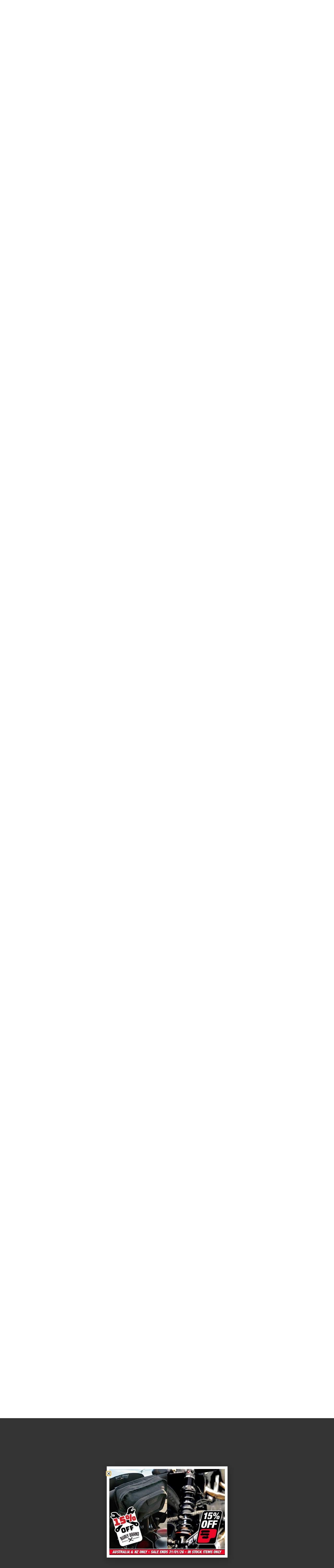

--- FILE ---
content_type: text/html; charset=UTF-8
request_url: https://qualitycustoms.com.au/product-category/engine/cylinders-pistons/cylinders-pistons-m8/
body_size: 182977
content:
<!doctype html>
<html lang="en-AU">
<head>
	<meta charset="UTF-8">
	<meta name="viewport" content="width=device-width, initial-scale=1">
	<link rel="profile" href="https://gmpg.org/xfn/11">
	<title>Cylinders &amp; Pistons &#8211; M8 &#8211; Quality Customs</title>
<meta name='robots' content='max-image-preview:large' />
	<style>img:is([sizes="auto" i], [sizes^="auto," i]) { contain-intrinsic-size: 3000px 1500px }</style>
	<link rel='dns-prefetch' href='//www.google.com' />
<link rel="alternate" type="application/rss+xml" title="Quality Customs &raquo; Feed" href="https://qualitycustoms.com.au/feed/" />
<link rel="alternate" type="application/rss+xml" title="Quality Customs &raquo; Comments Feed" href="https://qualitycustoms.com.au/comments/feed/" />
<link rel="alternate" type="application/rss+xml" title="Quality Customs &raquo; Cylinders &amp; Pistons - M8 Category Feed" href="https://qualitycustoms.com.au/product-category/engine/cylinders-pistons/cylinders-pistons-m8/feed/" />
<script>
window._wpemojiSettings = {"baseUrl":"https:\/\/s.w.org\/images\/core\/emoji\/16.0.1\/72x72\/","ext":".png","svgUrl":"https:\/\/s.w.org\/images\/core\/emoji\/16.0.1\/svg\/","svgExt":".svg","source":{"concatemoji":"https:\/\/qualitycustoms.com.au\/wp-includes\/js\/wp-emoji-release.min.js?ver=6.8.3"}};
/*! This file is auto-generated */
!function(s,n){var o,i,e;function c(e){try{var t={supportTests:e,timestamp:(new Date).valueOf()};sessionStorage.setItem(o,JSON.stringify(t))}catch(e){}}function p(e,t,n){e.clearRect(0,0,e.canvas.width,e.canvas.height),e.fillText(t,0,0);var t=new Uint32Array(e.getImageData(0,0,e.canvas.width,e.canvas.height).data),a=(e.clearRect(0,0,e.canvas.width,e.canvas.height),e.fillText(n,0,0),new Uint32Array(e.getImageData(0,0,e.canvas.width,e.canvas.height).data));return t.every(function(e,t){return e===a[t]})}function u(e,t){e.clearRect(0,0,e.canvas.width,e.canvas.height),e.fillText(t,0,0);for(var n=e.getImageData(16,16,1,1),a=0;a<n.data.length;a++)if(0!==n.data[a])return!1;return!0}function f(e,t,n,a){switch(t){case"flag":return n(e,"\ud83c\udff3\ufe0f\u200d\u26a7\ufe0f","\ud83c\udff3\ufe0f\u200b\u26a7\ufe0f")?!1:!n(e,"\ud83c\udde8\ud83c\uddf6","\ud83c\udde8\u200b\ud83c\uddf6")&&!n(e,"\ud83c\udff4\udb40\udc67\udb40\udc62\udb40\udc65\udb40\udc6e\udb40\udc67\udb40\udc7f","\ud83c\udff4\u200b\udb40\udc67\u200b\udb40\udc62\u200b\udb40\udc65\u200b\udb40\udc6e\u200b\udb40\udc67\u200b\udb40\udc7f");case"emoji":return!a(e,"\ud83e\udedf")}return!1}function g(e,t,n,a){var r="undefined"!=typeof WorkerGlobalScope&&self instanceof WorkerGlobalScope?new OffscreenCanvas(300,150):s.createElement("canvas"),o=r.getContext("2d",{willReadFrequently:!0}),i=(o.textBaseline="top",o.font="600 32px Arial",{});return e.forEach(function(e){i[e]=t(o,e,n,a)}),i}function t(e){var t=s.createElement("script");t.src=e,t.defer=!0,s.head.appendChild(t)}"undefined"!=typeof Promise&&(o="wpEmojiSettingsSupports",i=["flag","emoji"],n.supports={everything:!0,everythingExceptFlag:!0},e=new Promise(function(e){s.addEventListener("DOMContentLoaded",e,{once:!0})}),new Promise(function(t){var n=function(){try{var e=JSON.parse(sessionStorage.getItem(o));if("object"==typeof e&&"number"==typeof e.timestamp&&(new Date).valueOf()<e.timestamp+604800&&"object"==typeof e.supportTests)return e.supportTests}catch(e){}return null}();if(!n){if("undefined"!=typeof Worker&&"undefined"!=typeof OffscreenCanvas&&"undefined"!=typeof URL&&URL.createObjectURL&&"undefined"!=typeof Blob)try{var e="postMessage("+g.toString()+"("+[JSON.stringify(i),f.toString(),p.toString(),u.toString()].join(",")+"));",a=new Blob([e],{type:"text/javascript"}),r=new Worker(URL.createObjectURL(a),{name:"wpTestEmojiSupports"});return void(r.onmessage=function(e){c(n=e.data),r.terminate(),t(n)})}catch(e){}c(n=g(i,f,p,u))}t(n)}).then(function(e){for(var t in e)n.supports[t]=e[t],n.supports.everything=n.supports.everything&&n.supports[t],"flag"!==t&&(n.supports.everythingExceptFlag=n.supports.everythingExceptFlag&&n.supports[t]);n.supports.everythingExceptFlag=n.supports.everythingExceptFlag&&!n.supports.flag,n.DOMReady=!1,n.readyCallback=function(){n.DOMReady=!0}}).then(function(){return e}).then(function(){var e;n.supports.everything||(n.readyCallback(),(e=n.source||{}).concatemoji?t(e.concatemoji):e.wpemoji&&e.twemoji&&(t(e.twemoji),t(e.wpemoji)))}))}((window,document),window._wpemojiSettings);
</script>
<link rel='stylesheet' id='xoo-aff-style-css' href='https://qualitycustoms.com.au/wp-content/plugins/easy-login-woocommerce/xoo-form-fields-fw/assets/css/xoo-aff-style.css?ver=2.1.0' media='all' />
<style id='xoo-aff-style-inline-css'>

.xoo-aff-input-group .xoo-aff-input-icon{
	background-color:  #eee;
	color: #555;
	max-width: 40px;
	min-width: 40px;
	border-color: #cccccc;
	border-width: 1px;
	font-size: 14px;
}
.xoo-aff-group{
	margin-bottom: 30px;
}

.xoo-aff-group input[type="text"], .xoo-aff-group input[type="password"], .xoo-aff-group input[type="email"], .xoo-aff-group input[type="number"], .xoo-aff-group select, .xoo-aff-group select + .select2, .xoo-aff-group input[type="tel"], .xoo-aff-group input[type="file"]{
	background-color: #fff;
	color: #777;
	border-width: 1px;
	border-color: #cccccc;
	height: 50px;
}


.xoo-aff-group input[type="file"]{
	line-height: calc(50px - 13px);
}



.xoo-aff-group input[type="text"]::placeholder, .xoo-aff-group input[type="password"]::placeholder, .xoo-aff-group input[type="email"]::placeholder, .xoo-aff-group input[type="number"]::placeholder, .xoo-aff-group select::placeholder, .xoo-aff-group input[type="tel"]::placeholder, .xoo-aff-group .select2-selection__rendered, .xoo-aff-group .select2-container--default .select2-selection--single .select2-selection__rendered, .xoo-aff-group input[type="file"]::placeholder, .xoo-aff-group input::file-selector-button{
	color: #777;
}

.xoo-aff-group input[type="text"]:focus, .xoo-aff-group input[type="password"]:focus, .xoo-aff-group input[type="email"]:focus, .xoo-aff-group input[type="number"]:focus, .xoo-aff-group select:focus, .xoo-aff-group select + .select2:focus, .xoo-aff-group input[type="tel"]:focus, .xoo-aff-group input[type="file"]:focus{
	background-color: #ededed;
	color: #000;
}

[placeholder]:focus::-webkit-input-placeholder{
	color: #000!important;
}


.xoo-aff-input-icon + input[type="text"], .xoo-aff-input-icon + input[type="password"], .xoo-aff-input-icon + input[type="email"], .xoo-aff-input-icon + input[type="number"], .xoo-aff-input-icon + select, .xoo-aff-input-icon + select + .select2,  .xoo-aff-input-icon + input[type="tel"], .xoo-aff-input-icon + input[type="file"]{
	border-bottom-left-radius: 0;
	border-top-left-radius: 0;
}


</style>
<link rel='stylesheet' id='xoo-aff-font-awesome5-css' href='https://qualitycustoms.com.au/wp-content/plugins/easy-login-woocommerce/xoo-form-fields-fw/lib/fontawesome5/css/all.min.css?ver=6.8.3' media='all' />
<style id='wp-emoji-styles-inline-css'>

	img.wp-smiley, img.emoji {
		display: inline !important;
		border: none !important;
		box-shadow: none !important;
		height: 1em !important;
		width: 1em !important;
		margin: 0 0.07em !important;
		vertical-align: -0.1em !important;
		background: none !important;
		padding: 0 !important;
	}
</style>
<link rel='stylesheet' id='wps-selectize-css' href='https://qualitycustoms.com.au/wp-content/plugins/woocommerce-product-search/css/selectize/selectize.min.css?ver=7.0.0' media='all' />
<link rel='stylesheet' id='wps-price-slider-css' href='https://qualitycustoms.com.au/wp-content/plugins/woocommerce-product-search/css/price-slider.min.css?ver=7.0.0' media='all' />
<link rel='stylesheet' id='product-search-css' href='https://qualitycustoms.com.au/wp-content/plugins/woocommerce-product-search/css/product-search.min.css?ver=7.0.0' media='all' />
<link rel='stylesheet' id='contact-form-7-css' href='https://qualitycustoms.com.au/wp-content/plugins/contact-form-7/includes/css/styles.css?ver=6.1.4' media='all' />
<link rel='stylesheet' id='woocommerce-layout-css' href='https://qualitycustoms.com.au/wp-content/plugins/woocommerce/assets/css/woocommerce-layout.css?ver=10.4.3' media='all' />
<link rel='stylesheet' id='woocommerce-smallscreen-css' href='https://qualitycustoms.com.au/wp-content/plugins/woocommerce/assets/css/woocommerce-smallscreen.css?ver=10.4.3' media='only screen and (max-width: 768px)' />
<link rel='stylesheet' id='woocommerce-general-css' href='https://qualitycustoms.com.au/wp-content/plugins/woocommerce/assets/css/woocommerce.css?ver=10.4.3' media='all' />
<style id='woocommerce-inline-inline-css'>
.woocommerce form .form-row .required { visibility: visible; }
</style>
<link rel='stylesheet' id='xoo-el-style-css' href='https://qualitycustoms.com.au/wp-content/plugins/easy-login-woocommerce/assets/css/xoo-el-style.css?ver=3.0.4' media='all' />
<style id='xoo-el-style-inline-css'>

	.xoo-el-form-container button.btn.button.xoo-el-action-btn{
		background-color: #000000;
		color: #ffffff;
		font-weight: 600;
		font-size: 15px;
		height: 40px;
	}

.xoo-el-container:not(.xoo-el-style-slider) .xoo-el-inmodal{
	max-width: 800px;
	max-height: 650px;
}

.xoo-el-style-slider .xoo-el-modal{
	transform: translateX(800px);
	max-width: 800px;
}

	.xoo-el-sidebar{
		background-image: url(https://qualitycustoms.com.au/wp-content/uploads/2023/07/g1-1.jpg);
		min-width: 40%;
	}

.xoo-el-main, .xoo-el-main a , .xoo-el-main label{
	color: #000000;
}
.xoo-el-srcont{
	background-color: #ffffff;
}
.xoo-el-form-container ul.xoo-el-tabs li.xoo-el-active {
	background-color: #000000;
	color: #ffffff;
}
.xoo-el-form-container ul.xoo-el-tabs li{
	background-color: #eeeeee;
	color: #000000;
	font-size: 16px;
	padding: 12px 20px;
}
.xoo-el-main{
	padding: 40px 30px;
}

.xoo-el-form-container button.xoo-el-action-btn:not(.button){
    font-weight: 600;
    font-size: 15px;
}



	.xoo-el-modal:before {
		vertical-align: middle;
	}

	.xoo-el-style-slider .xoo-el-srcont {
		justify-content: center;
	}

	.xoo-el-style-slider .xoo-el-main{
		padding-top: 10px;
		padding-bottom: 10px; 
	}





.xoo-el-popup-active .xoo-el-opac{
    opacity: 0.7;
    background-color: #000000;
}





</style>
<link rel='stylesheet' id='xoo-el-fonts-css' href='https://qualitycustoms.com.au/wp-content/plugins/easy-login-woocommerce/assets/css/xoo-el-fonts.css?ver=3.0.4' media='all' />
<link rel='stylesheet' id='chld_thm_cfg_parent-css' href='https://qualitycustoms.com.au/wp-content/themes/hello-elementor/style.css?ver=6.8.3' media='all' />
<link rel='stylesheet' id='hello-elementor-css' href='https://qualitycustoms.com.au/wp-content/themes/hello-elementor/style.min.css?ver=3.1.1' media='all' />
<link rel='stylesheet' id='hello-elementor-theme-style-css' href='https://qualitycustoms.com.au/wp-content/themes/hello-elementor/theme.min.css?ver=3.1.1' media='all' />
<link rel='stylesheet' id='hello-elementor-header-footer-css' href='https://qualitycustoms.com.au/wp-content/themes/hello-elementor/header-footer.min.css?ver=3.1.1' media='all' />
<link rel='stylesheet' id='elementor-frontend-css' href='https://qualitycustoms.com.au/wp-content/plugins/elementor/assets/css/frontend.min.css?ver=3.34.3' media='all' />
<link rel='stylesheet' id='widget-woocommerce-menu-cart-css' href='https://qualitycustoms.com.au/wp-content/plugins/elementor-pro/assets/css/widget-woocommerce-menu-cart.min.css?ver=3.34.3' media='all' />
<link rel='stylesheet' id='widget-image-css' href='https://qualitycustoms.com.au/wp-content/plugins/elementor/assets/css/widget-image.min.css?ver=3.34.3' media='all' />
<link rel='stylesheet' id='e-animation-grow-rotate-css' href='https://qualitycustoms.com.au/wp-content/plugins/elementor/assets/lib/animations/styles/e-animation-grow-rotate.min.css?ver=3.34.3' media='all' />
<link rel='stylesheet' id='widget-nav-menu-css' href='https://qualitycustoms.com.au/wp-content/plugins/elementor-pro/assets/css/widget-nav-menu.min.css?ver=3.34.3' media='all' />
<link rel='stylesheet' id='widget-search-css' href='https://qualitycustoms.com.au/wp-content/plugins/elementor-pro/assets/css/widget-search.min.css?ver=3.34.3' media='all' />
<link rel='stylesheet' id='widget-heading-css' href='https://qualitycustoms.com.au/wp-content/plugins/elementor/assets/css/widget-heading.min.css?ver=3.34.3' media='all' />
<link rel='stylesheet' id='widget-social-icons-css' href='https://qualitycustoms.com.au/wp-content/plugins/elementor/assets/css/widget-social-icons.min.css?ver=3.34.3' media='all' />
<link rel='stylesheet' id='e-apple-webkit-css' href='https://qualitycustoms.com.au/wp-content/plugins/elementor/assets/css/conditionals/apple-webkit.min.css?ver=3.34.3' media='all' />
<link rel='stylesheet' id='e-shapes-css' href='https://qualitycustoms.com.au/wp-content/plugins/elementor/assets/css/conditionals/shapes.min.css?ver=3.34.3' media='all' />
<link rel='stylesheet' id='widget-woocommerce-products-css' href='https://qualitycustoms.com.au/wp-content/plugins/elementor-pro/assets/css/widget-woocommerce-products.min.css?ver=3.34.3' media='all' />
<link rel='stylesheet' id='widget-woocommerce-products-archive-css' href='https://qualitycustoms.com.au/wp-content/plugins/elementor-pro/assets/css/widget-woocommerce-products-archive.min.css?ver=3.34.3' media='all' />
<link rel='stylesheet' id='e-animation-fadeIn-css' href='https://qualitycustoms.com.au/wp-content/plugins/elementor/assets/lib/animations/styles/fadeIn.min.css?ver=3.34.3' media='all' />
<link rel='stylesheet' id='e-popup-css' href='https://qualitycustoms.com.au/wp-content/plugins/elementor-pro/assets/css/conditionals/popup.min.css?ver=3.34.3' media='all' />
<link rel='stylesheet' id='elementor-icons-css' href='https://qualitycustoms.com.au/wp-content/plugins/elementor/assets/lib/eicons/css/elementor-icons.min.css?ver=5.46.0' media='all' />
<link rel='stylesheet' id='elementor-post-2078331-css' href='https://qualitycustoms.com.au/wp-content/uploads/elementor/css/post-2078331.css?ver=1769482597' media='all' />
<link rel='stylesheet' id='elementor-post-2078360-css' href='https://qualitycustoms.com.au/wp-content/uploads/elementor/css/post-2078360.css?ver=1769482597' media='all' />
<link rel='stylesheet' id='elementor-post-2078354-css' href='https://qualitycustoms.com.au/wp-content/uploads/elementor/css/post-2078354.css?ver=1769482597' media='all' />
<link rel='stylesheet' id='elementor-post-2078357-css' href='https://qualitycustoms.com.au/wp-content/uploads/elementor/css/post-2078357.css?ver=1769482597' media='all' />
<link rel='stylesheet' id='elementor-post-2094067-css' href='https://qualitycustoms.com.au/wp-content/uploads/elementor/css/post-2094067.css?ver=1769482597' media='all' />
<link rel='stylesheet' id='elementor-post-2078348-css' href='https://qualitycustoms.com.au/wp-content/uploads/elementor/css/post-2078348.css?ver=1769482597' media='all' />
<link rel='stylesheet' id='woo_discount_pro_style-css' href='https://qualitycustoms.com.au/wp-content/plugins/woo-discount-rules-pro/Assets/Css/awdr_style.css?ver=2.6.13' media='all' />
<link rel='stylesheet' id='eael-general-css' href='https://qualitycustoms.com.au/wp-content/plugins/essential-addons-for-elementor-lite/assets/front-end/css/view/general.min.css?ver=6.5.9' media='all' />
<link rel='stylesheet' id='elementor-gf-local-roboto-css' href='https://qualitycustoms.com.au/wp-content/uploads/elementor/google-fonts/css/roboto.css?ver=1742342855' media='all' />
<link rel='stylesheet' id='elementor-gf-local-robotoslab-css' href='https://qualitycustoms.com.au/wp-content/uploads/elementor/google-fonts/css/robotoslab.css?ver=1742342865' media='all' />
<link rel='stylesheet' id='elementor-gf-local-rubik-css' href='https://qualitycustoms.com.au/wp-content/uploads/elementor/google-fonts/css/rubik.css?ver=1742342917' media='all' />
<link rel='stylesheet' id='elementor-icons-shared-0-css' href='https://qualitycustoms.com.au/wp-content/plugins/elementor/assets/lib/font-awesome/css/fontawesome.min.css?ver=5.15.3' media='all' />
<link rel='stylesheet' id='elementor-icons-fa-solid-css' href='https://qualitycustoms.com.au/wp-content/plugins/elementor/assets/lib/font-awesome/css/solid.min.css?ver=5.15.3' media='all' />
<link rel='stylesheet' id='elementor-icons-fa-brands-css' href='https://qualitycustoms.com.au/wp-content/plugins/elementor/assets/lib/font-awesome/css/brands.min.css?ver=5.15.3' media='all' />
<script src="https://qualitycustoms.com.au/wp-includes/js/jquery/jquery.min.js?ver=3.7.1" id="jquery-core-js"></script>
<script src="https://qualitycustoms.com.au/wp-includes/js/jquery/jquery-migrate.min.js?ver=3.4.1" id="jquery-migrate-js"></script>
<script id="zxcvbn-async-js-extra">
var _zxcvbnSettings = {"src":"https:\/\/qualitycustoms.com.au\/wp-includes\/js\/zxcvbn.min.js"};
</script>
<script src="https://qualitycustoms.com.au/wp-includes/js/zxcvbn-async.min.js?ver=1.0" id="zxcvbn-async-js"></script>
<script id="xoo-aff-js-js-extra">
var xoo_aff_localize = {"adminurl":"https:\/\/qualitycustoms.com.au\/wp-admin\/admin-ajax.php","password_strength":{"min_password_strength":3,"i18n_password_error":"Please enter a stronger password.","i18n_password_hint":"Hint: The password should be at least twelve characters long. To make it stronger, use upper and lower case letters, numbers, and symbols like ! &quot; ? $ % ^ &amp; )."}};
</script>
<script src="https://qualitycustoms.com.au/wp-content/plugins/easy-login-woocommerce/xoo-form-fields-fw/assets/js/xoo-aff-js.js?ver=2.1.0" id="xoo-aff-js-js" defer data-wp-strategy="defer"></script>
<script src="https://qualitycustoms.com.au/wp-content/plugins/recaptcha-woo/js/rcfwc.js?ver=1.0" id="rcfwc-js-js" defer data-wp-strategy="defer"></script>
<script src="https://www.google.com/recaptcha/api.js?hl=en_AU" id="recaptcha-js" defer data-wp-strategy="defer"></script>
<script src="https://qualitycustoms.com.au/wp-content/plugins/woocommerce/assets/js/jquery-blockui/jquery.blockUI.min.js?ver=2.7.0-wc.10.4.3" id="wc-jquery-blockui-js" defer data-wp-strategy="defer"></script>
<script id="wc-add-to-cart-js-extra">
var wc_add_to_cart_params = {"ajax_url":"\/wp-admin\/admin-ajax.php","wc_ajax_url":"\/?wc-ajax=%%endpoint%%","i18n_view_cart":"View cart","cart_url":"https:\/\/qualitycustoms.com.au\/cart\/","is_cart":"","cart_redirect_after_add":"no"};
</script>
<script src="https://qualitycustoms.com.au/wp-content/plugins/woocommerce/assets/js/frontend/add-to-cart.min.js?ver=10.4.3" id="wc-add-to-cart-js" defer data-wp-strategy="defer"></script>
<script src="https://qualitycustoms.com.au/wp-content/plugins/woocommerce/assets/js/js-cookie/js.cookie.min.js?ver=2.1.4-wc.10.4.3" id="wc-js-cookie-js" defer data-wp-strategy="defer"></script>
<script id="woocommerce-js-extra">
var woocommerce_params = {"ajax_url":"\/wp-admin\/admin-ajax.php","wc_ajax_url":"\/?wc-ajax=%%endpoint%%","i18n_password_show":"Show password","i18n_password_hide":"Hide password"};
</script>
<script src="https://qualitycustoms.com.au/wp-content/plugins/woocommerce/assets/js/frontend/woocommerce.min.js?ver=10.4.3" id="woocommerce-js" defer data-wp-strategy="defer"></script>
<script id="xoo-sel-js-js-extra">
var xoo_sel_localize = {"adminurl":"https:\/\/qualitycustoms.com.au\/wp-admin\/admin-ajax.php","grForms":["","login","register"],"grVersion":"v2","grSiteKey":"6LdBFLQaAAAAAL4kxUW24noJw4Lvi8i-tg8zq5Dr"};
</script>
<script src="https://qualitycustoms.com.au/wp-content/plugins/easy-login-addon-security/assets/xoo-sel-js.js?ver=1.0.1" id="xoo-sel-js-js"></script>
<link rel="https://api.w.org/" href="https://qualitycustoms.com.au/wp-json/" /><link rel="alternate" title="JSON" type="application/json" href="https://qualitycustoms.com.au/wp-json/wp/v2/product_cat/322" /><link rel="EditURI" type="application/rsd+xml" title="RSD" href="https://qualitycustoms.com.au/xmlrpc.php?rsd" />
<meta name="generator" content="WordPress 6.8.3" />
<meta name="generator" content="WooCommerce 10.4.3" />
	<noscript><style>.woocommerce-product-gallery{ opacity: 1 !important; }</style></noscript>
	<meta name="generator" content="Elementor 3.34.3; features: additional_custom_breakpoints; settings: css_print_method-external, google_font-enabled, font_display-auto">
			<style>
				.e-con.e-parent:nth-of-type(n+4):not(.e-lazyloaded):not(.e-no-lazyload),
				.e-con.e-parent:nth-of-type(n+4):not(.e-lazyloaded):not(.e-no-lazyload) * {
					background-image: none !important;
				}
				@media screen and (max-height: 1024px) {
					.e-con.e-parent:nth-of-type(n+3):not(.e-lazyloaded):not(.e-no-lazyload),
					.e-con.e-parent:nth-of-type(n+3):not(.e-lazyloaded):not(.e-no-lazyload) * {
						background-image: none !important;
					}
				}
				@media screen and (max-height: 640px) {
					.e-con.e-parent:nth-of-type(n+2):not(.e-lazyloaded):not(.e-no-lazyload),
					.e-con.e-parent:nth-of-type(n+2):not(.e-lazyloaded):not(.e-no-lazyload) * {
						background-image: none !important;
					}
				}
			</style>
			<link rel="icon" href="https://qualitycustoms.com.au/wp-content/uploads/2020/10/cropped-Quality-Harleys-Logo-White-32x32.png" sizes="32x32" />
<link rel="icon" href="https://qualitycustoms.com.au/wp-content/uploads/2020/10/cropped-Quality-Harleys-Logo-White-192x192.png" sizes="192x192" />
<link rel="apple-touch-icon" href="https://qualitycustoms.com.au/wp-content/uploads/2020/10/cropped-Quality-Harleys-Logo-White-180x180.png" />
<meta name="msapplication-TileImage" content="https://qualitycustoms.com.au/wp-content/uploads/2020/10/cropped-Quality-Harleys-Logo-White-270x270.png" />
		<style id="wp-custom-css">
			/* mobile filter */
@media screen and (min-width: 768px) {
    .widget_shop {
        background: white;
        padding: 15px 25px 20px 25px;
        border: 2px solid #fdb819 !important;
        margin-bottom: 15px;
    }
}

/* product category */
h2.widgettitle {
    background-color: #fdb819;
    color: #000;
    padding: 10px 10px 10px 25px;
    font-size: 16px;
    text-transform: uppercase;
    margin-top: 0px;
}

div#product-search-filter-category-0 {
    padding-left: 15px;
    padding-bottom: 16px;
		margin-right: 10px;
}
.elementor-element.elementor-element-66617fee.elementor-widget.elementor-widget-sidebar {
    border: 2px solid #fdb819;
}


span.term-name {
    font-size: 13px;
    color: black;
}

span.term-name:hover {
    color: #fdb819;
}

span.term-expander {
	float: right;
}
.product-search-filter-terms ul li {
    border-bottom: 1px solid #e1e1e1;
    padding-bottom: 5px;
    font-size: 12px;
    text-transform: uppercase;
}

.product-search-filter-terms ul li ul {
    padding-left: 15px; 
}

.product-search-filter-terms ul li ul {
    padding-left: 4px;
}



/*brands*/
div#product-search-filter-attribute-0 {
    padding-left: 15px;
		margin-right: 10px
}


/* clear button */
button.button.product-search-filter-reset-clear {
    margin-left: 113px;
    margin-top: 9px;
    margin-bottom: 10px;
}


/* single product */
h1.product_title.entry-title.elementor-heading-title.elementor-size-default {
    color: #000000;
    font-family: "Rubik", Sans-serif;
    font-size: 20px;
    font-weight: 400;
}


.elementor-2078352 .elementor-element.elementor-element-3ce119e1.elementor-column.elementor-element[data-element_type="column"] > .elementor-widget-wrap.elementor-element-populated {
    align-content: start;
	padding-top: 60px;
	margin-bottom: 300px;
}









		</style>
		</head>
<body class="archive tax-product_cat term-cylinders-pistons-m8 term-322 wp-custom-logo wp-theme-hello-elementor wp-child-theme-hello-elementor-child theme-hello-elementor woocommerce woocommerce-page woocommerce-no-js elementor-page-2078357 elementor-default elementor-template-full-width elementor-kit-2078331">


<a class="skip-link screen-reader-text" href="#content">Skip to content</a>

		<header data-elementor-type="header" data-elementor-id="2078360" class="elementor elementor-2078360 elementor-location-header" data-elementor-post-type="elementor_library">
					<section class="elementor-section elementor-top-section elementor-element elementor-element-1c80f6da elementor-section-stretched elementor-section-boxed elementor-section-height-default elementor-section-height-default" data-id="1c80f6da" data-element_type="section" data-settings="{&quot;stretch_section&quot;:&quot;section-stretched&quot;,&quot;background_background&quot;:&quot;classic&quot;}">
						<div class="elementor-container elementor-column-gap-default">
					<div class="elementor-column elementor-col-50 elementor-top-column elementor-element elementor-element-1f312a9c" data-id="1f312a9c" data-element_type="column">
			<div class="elementor-widget-wrap elementor-element-populated">
						<div class="elementor-element elementor-element-72759f48 elementor-widget elementor-widget-shortcode" data-id="72759f48" data-element_type="widget" data-widget_type="shortcode.default">
				<div class="elementor-widget-container">
							<div class="elementor-shortcode"><a class="xoo-el-action-sc xoo-el-login-tgr" >Login</a></div>
						</div>
				</div>
					</div>
		</div>
				<div class="elementor-column elementor-col-50 elementor-top-column elementor-element elementor-element-372e5f50" data-id="372e5f50" data-element_type="column">
			<div class="elementor-widget-wrap elementor-element-populated">
						<div class="elementor-element elementor-element-2fd2d646 toggle-icon--cart-medium elementor-menu-cart--items-indicator-bubble elementor-menu-cart--show-subtotal-yes elementor-menu-cart--cart-type-side-cart elementor-menu-cart--show-remove-button-yes elementor-widget elementor-widget-woocommerce-menu-cart" data-id="2fd2d646" data-element_type="widget" data-settings="{&quot;cart_type&quot;:&quot;side-cart&quot;,&quot;open_cart&quot;:&quot;click&quot;,&quot;automatically_open_cart&quot;:&quot;no&quot;}" data-widget_type="woocommerce-menu-cart.default">
				<div class="elementor-widget-container">
							<div class="elementor-menu-cart__wrapper">
							<div class="elementor-menu-cart__toggle_wrapper">
					<div class="elementor-menu-cart__container elementor-lightbox" aria-hidden="true">
						<div class="elementor-menu-cart__main" aria-hidden="true">
									<div class="elementor-menu-cart__close-button">
					</div>
									<div class="widget_shopping_cart_content">
															</div>
						</div>
					</div>
							<div class="elementor-menu-cart__toggle elementor-button-wrapper">
			<a id="elementor-menu-cart__toggle_button" href="#" class="elementor-menu-cart__toggle_button elementor-button elementor-size-sm" aria-expanded="false">
				<span class="elementor-button-text"><span class="woocommerce-Price-amount amount"><bdi><span class="woocommerce-Price-currencySymbol">&#36;</span>0.00</bdi></span></span>
				<span class="elementor-button-icon">
					<span class="elementor-button-icon-qty" data-counter="0">0</span>
					<i class="eicon-cart-medium"></i>					<span class="elementor-screen-only">Cart</span>
				</span>
			</a>
		</div>
						</div>
					</div> <!-- close elementor-menu-cart__wrapper -->
						</div>
				</div>
					</div>
		</div>
					</div>
		</section>
				<section class="elementor-section elementor-top-section elementor-element elementor-element-103c3f17 elementor-section-stretched elementor-hidden-desktop elementor-hidden-tablet elementor-section-boxed elementor-section-height-default elementor-section-height-default" data-id="103c3f17" data-element_type="section" data-settings="{&quot;stretch_section&quot;:&quot;section-stretched&quot;,&quot;background_background&quot;:&quot;classic&quot;}">
						<div class="elementor-container elementor-column-gap-default">
					<div class="elementor-column elementor-col-50 elementor-top-column elementor-element elementor-element-7d70bf87" data-id="7d70bf87" data-element_type="column">
			<div class="elementor-widget-wrap elementor-element-populated">
						<div class="elementor-element elementor-element-1dd13b1b elementor-widget elementor-widget-theme-site-logo elementor-widget-image" data-id="1dd13b1b" data-element_type="widget" data-widget_type="theme-site-logo.default">
				<div class="elementor-widget-container">
											<a href="https://qualitycustoms.com.au">
			<img fetchpriority="high" width="703" height="363" src="https://qualitycustoms.com.au/wp-content/uploads/2022/03/Quality-Customs-Logo-PNG.png" class="attachment-full size-full wp-image-1010192" alt="" srcset="https://qualitycustoms.com.au/wp-content/uploads/2022/03/Quality-Customs-Logo-PNG.png 703w, https://qualitycustoms.com.au/wp-content/uploads/2022/03/Quality-Customs-Logo-PNG-300x155.png 300w, https://qualitycustoms.com.au/wp-content/uploads/2022/03/Quality-Customs-Logo-PNG-600x310.png 600w" sizes="(max-width: 703px) 100vw, 703px" />				</a>
											</div>
				</div>
				<div class="elementor-element elementor-element-56ee4f4a contact_deets elementor-widget elementor-widget-text-editor" data-id="56ee4f4a" data-element_type="widget" data-widget_type="text-editor.default">
				<div class="elementor-widget-container">
									<span style="color: #ffffff;">PHONE:</span> <span style="color: #fdb819;"><a style="color: #fdb819;" href="tel:0755967517">07 5596 7517</a></span>
<span style="color: #ffffff;">E-MAIL:</span>  <span style="color: #fdb819;"><a style="color: #fdb819;" href="mailto:SALES@quality.rolliesspeedshop.com.au">SALES@quality.rolliesspeedshop.com.au</a></span>								</div>
				</div>
				<div class="elementor-element elementor-element-4f72c1b1 elementor-widget elementor-widget-text-editor" data-id="4f72c1b1" data-element_type="widget" data-widget_type="text-editor.default">
				<div class="elementor-widget-container">
									<p><span style="color: #fdb819;">$9.95 flat rate</span> shipping in australia*<br /><span style="font-size: 10px;">bulky items, remote locations and International orders will incur an additional shipping charge</span></p>								</div>
				</div>
					</div>
		</div>
				<div class="elementor-column elementor-col-50 elementor-top-column elementor-element elementor-element-b2e3ca3" data-id="b2e3ca3" data-element_type="column">
			<div class="elementor-widget-wrap">
							</div>
		</div>
					</div>
		</section>
				<section class="elementor-section elementor-top-section elementor-element elementor-element-5337f97d elementor-hidden-mobile elementor-section-boxed elementor-section-height-default elementor-section-height-default" data-id="5337f97d" data-element_type="section" data-settings="{&quot;background_background&quot;:&quot;classic&quot;}">
						<div class="elementor-container elementor-column-gap-default">
					<div class="elementor-column elementor-col-33 elementor-top-column elementor-element elementor-element-7f812ad0" data-id="7f812ad0" data-element_type="column">
			<div class="elementor-widget-wrap elementor-element-populated">
						<div class="elementor-element elementor-element-6b64c19e elementor-widget elementor-widget-theme-site-logo elementor-widget-image" data-id="6b64c19e" data-element_type="widget" data-widget_type="theme-site-logo.default">
				<div class="elementor-widget-container">
											<a href="https://qualitycustoms.com.au">
			<img width="703" height="363" src="https://qualitycustoms.com.au/wp-content/uploads/2022/03/Quality-Customs-Logo-PNG.png" class="attachment-1536x1536 size-1536x1536 wp-image-1010192" alt="" srcset="https://qualitycustoms.com.au/wp-content/uploads/2022/03/Quality-Customs-Logo-PNG.png 703w, https://qualitycustoms.com.au/wp-content/uploads/2022/03/Quality-Customs-Logo-PNG-300x155.png 300w, https://qualitycustoms.com.au/wp-content/uploads/2022/03/Quality-Customs-Logo-PNG-600x310.png 600w" sizes="(max-width: 703px) 100vw, 703px" />				</a>
											</div>
				</div>
					</div>
		</div>
				<div class="elementor-column elementor-col-33 elementor-top-column elementor-element elementor-element-68ae6d31" data-id="68ae6d31" data-element_type="column">
			<div class="elementor-widget-wrap elementor-element-populated">
						<div class="elementor-element elementor-element-307adbc7 elementor-widget elementor-widget-text-editor" data-id="307adbc7" data-element_type="widget" data-widget_type="text-editor.default">
				<div class="elementor-widget-container">
									<p><span style="color: #fdb819;">$9.95 flat rate</span> shipping in australia*<br /><span style="font-size: 10px;">bulky items, remote locations and International orders will incur an additional shipping charge</span></p>								</div>
				</div>
				<div class="elementor-element elementor-element-318c56d elementor-widget elementor-widget-sidebar" data-id="318c56d" data-element_type="widget" data-widget_type="sidebar.default">
				<div class="elementor-widget-container">
					<div id="woocommerce_product_search_widget-2" class="widget widget_woocommerce_product_search_widget"><div id="product-search-0" class="product-search "><div class="product-search-form"><form id="product-search-form-0" class="product-search-form " action="https://qualitycustoms.com.au/" method="get"><label class="screen-reader-text" for="product-search-field-0">Search</label><input id="product-search-field-0" name="s" type="text" class="product-search-field" placeholder="Search" autocomplete="off"/><input type="hidden" name="post_type" value="product"/><input type="hidden" name="wps-title" value="1"/><input type="hidden" name="wps-excerpt" value="1"/><input type="hidden" name="wps-content" value="1"/><input type="hidden" name="wps-categories" value="1"/><input type="hidden" name="wps-attributes" value="1"/><input type="hidden" name="wps-tags" value="1"/><input type="hidden" name="wps-sku" value="1"/><input type="hidden" name="orderby" value="date-DESC"/><input type="hidden" name="ixwps" value="1"/><span title="Clear" aria-label="Clear" class="product-search-field-clear" style="display:none"></span><noscript><button type="submit">Search</button></noscript></form></div><div id="product-search-results-0" class="product-search-results"><div id="product-search-results-content-0" class="product-search-results-content" style=""></div></div></div></div>				</div>
				</div>
					</div>
		</div>
				<div class="elementor-column elementor-col-33 elementor-top-column elementor-element elementor-element-4aaf0d77" data-id="4aaf0d77" data-element_type="column">
			<div class="elementor-widget-wrap elementor-element-populated">
						<div class="elementor-element elementor-element-31e30689 contact_deets elementor-widget elementor-widget-text-editor" data-id="31e30689" data-element_type="widget" data-widget_type="text-editor.default">
				<div class="elementor-widget-container">
									<span style="color: #ffffff;">PHONE:</span> <span style="color: #fdb819;"><a style="color: #fdb819;" href="tel:0755967517">07 5596 7517</a></span>
<span style="color: #ffffff;">E-MAIL:</span>  <span style="color: #fdb819;"><a style="color: #fdb819;" href="mailto:sales@qualitycustoms.com.au">sales@qualitycustoms.com.au</a></span>								</div>
				</div>
					</div>
		</div>
					</div>
		</section>
				<section class="elementor-section elementor-top-section elementor-element elementor-element-39c0126b elementor-section-boxed elementor-section-height-default elementor-section-height-default" data-id="39c0126b" data-element_type="section" data-settings="{&quot;background_background&quot;:&quot;classic&quot;}">
						<div class="elementor-container elementor-column-gap-default">
					<div class="elementor-column elementor-col-100 elementor-top-column elementor-element elementor-element-40ca84e9" data-id="40ca84e9" data-element_type="column">
			<div class="elementor-widget-wrap elementor-element-populated">
						<div class="elementor-element elementor-element-578bb0c0 elementor-nav-menu__align-center elementor-nav-menu--dropdown-mobile dropdown elementor-nav-menu__text-align-aside elementor-nav-menu--toggle elementor-nav-menu--burger elementor-widget elementor-widget-nav-menu" data-id="578bb0c0" data-element_type="widget" id="dropdown" data-settings="{&quot;submenu_icon&quot;:{&quot;value&quot;:&quot;&lt;i class=\&quot;fas fa-chevron-down\&quot; aria-hidden=\&quot;true\&quot;&gt;&lt;\/i&gt;&quot;,&quot;library&quot;:&quot;fa-solid&quot;},&quot;toggle_icon_hover_animation&quot;:&quot;grow-rotate&quot;,&quot;layout&quot;:&quot;horizontal&quot;,&quot;toggle&quot;:&quot;burger&quot;}" data-widget_type="nav-menu.default">
				<div class="elementor-widget-container">
								<nav aria-label="Menu" class="elementor-nav-menu--main elementor-nav-menu__container elementor-nav-menu--layout-horizontal e--pointer-background e--animation-fade">
				<ul id="menu-1-578bb0c0" class="elementor-nav-menu"><li class="menu-item menu-item-type-post_type menu-item-object-page menu-item-home menu-item-3520"><a href="https://qualitycustoms.com.au/" title="						" class="elementor-item">Home</a></li>
<li class="menu-item menu-item-type-post_type menu-item-object-page menu-item-has-children menu-item-3533"><a href="https://qualitycustoms.com.au/shop/" title="						" class="elementor-item">Parts Shop</a>
<ul class="sub-menu elementor-nav-menu--dropdown">
	<li class="menu-item menu-item-type-post_type menu-item-object-page menu-item-195143"><a href="https://qualitycustoms.com.au/shop/" class="elementor-sub-item">Shop All Products</a></li>
	<li class="menu-item menu-item-type-post_type menu-item-object-page menu-item-195141"><a href="https://qualitycustoms.com.au/softail-popular-parts/" class="elementor-sub-item">Popular Parts for Softail</a></li>
	<li class="menu-item menu-item-type-post_type menu-item-object-page menu-item-195142"><a href="https://qualitycustoms.com.au/v-rod-popular-parts/" class="elementor-sub-item">Popular Parts for V-Rod</a></li>
	<li class="menu-item menu-item-type-taxonomy menu-item-object-product_cat current-product_cat-ancestor menu-item-225973"><a href="https://qualitycustoms.com.au/product-category/engine/" class="elementor-sub-item">Engine</a></li>
	<li class="menu-item menu-item-type-taxonomy menu-item-object-product_cat menu-item-225972"><a href="https://qualitycustoms.com.au/product-category/handlebars-controls/" class="elementor-sub-item">Handlebars &amp; Controls</a></li>
	<li class="menu-item menu-item-type-taxonomy menu-item-object-product_cat menu-item-225975"><a href="https://qualitycustoms.com.au/product-category/suspension/" class="elementor-sub-item">Suspension</a></li>
	<li class="menu-item menu-item-type-taxonomy menu-item-object-product_cat menu-item-225976"><a href="https://qualitycustoms.com.au/product-category/exhaust-systems-mufflers/" class="elementor-sub-item">Exhaust &#8211; Systems &amp; Mufflers</a></li>
	<li class="menu-item menu-item-type-taxonomy menu-item-object-product_cat menu-item-225974"><a href="https://qualitycustoms.com.au/product-category/tires-wheels/" class="elementor-sub-item">Tyres &#038; Wheels</a></li>
</ul>
</li>
<li class="menu-item menu-item-type-post_type menu-item-object-page menu-item-3516"><a href="https://qualitycustoms.com.au/blog/" title="						" class="elementor-item">Bike Sales</a></li>
<li class="menu-item menu-item-type-post_type menu-item-object-page menu-item-3532"><a href="https://qualitycustoms.com.au/contacts/" title="						" class="elementor-item">Contacts</a></li>
</ul>			</nav>
					<div class="elementor-menu-toggle" role="button" tabindex="0" aria-label="Menu Toggle" aria-expanded="false">
			<i aria-hidden="true" role="presentation" class="elementor-menu-toggle__icon--open elementor-animation-grow-rotate eicon-menu-bar"></i><i aria-hidden="true" role="presentation" class="elementor-menu-toggle__icon--close elementor-animation-grow-rotate eicon-close"></i>		</div>
					<nav class="elementor-nav-menu--dropdown elementor-nav-menu__container" aria-hidden="true">
				<ul id="menu-2-578bb0c0" class="elementor-nav-menu"><li class="menu-item menu-item-type-post_type menu-item-object-page menu-item-home menu-item-3520"><a href="https://qualitycustoms.com.au/" title="						" class="elementor-item" tabindex="-1">Home</a></li>
<li class="menu-item menu-item-type-post_type menu-item-object-page menu-item-has-children menu-item-3533"><a href="https://qualitycustoms.com.au/shop/" title="						" class="elementor-item" tabindex="-1">Parts Shop</a>
<ul class="sub-menu elementor-nav-menu--dropdown">
	<li class="menu-item menu-item-type-post_type menu-item-object-page menu-item-195143"><a href="https://qualitycustoms.com.au/shop/" class="elementor-sub-item" tabindex="-1">Shop All Products</a></li>
	<li class="menu-item menu-item-type-post_type menu-item-object-page menu-item-195141"><a href="https://qualitycustoms.com.au/softail-popular-parts/" class="elementor-sub-item" tabindex="-1">Popular Parts for Softail</a></li>
	<li class="menu-item menu-item-type-post_type menu-item-object-page menu-item-195142"><a href="https://qualitycustoms.com.au/v-rod-popular-parts/" class="elementor-sub-item" tabindex="-1">Popular Parts for V-Rod</a></li>
	<li class="menu-item menu-item-type-taxonomy menu-item-object-product_cat current-product_cat-ancestor menu-item-225973"><a href="https://qualitycustoms.com.au/product-category/engine/" class="elementor-sub-item" tabindex="-1">Engine</a></li>
	<li class="menu-item menu-item-type-taxonomy menu-item-object-product_cat menu-item-225972"><a href="https://qualitycustoms.com.au/product-category/handlebars-controls/" class="elementor-sub-item" tabindex="-1">Handlebars &amp; Controls</a></li>
	<li class="menu-item menu-item-type-taxonomy menu-item-object-product_cat menu-item-225975"><a href="https://qualitycustoms.com.au/product-category/suspension/" class="elementor-sub-item" tabindex="-1">Suspension</a></li>
	<li class="menu-item menu-item-type-taxonomy menu-item-object-product_cat menu-item-225976"><a href="https://qualitycustoms.com.au/product-category/exhaust-systems-mufflers/" class="elementor-sub-item" tabindex="-1">Exhaust &#8211; Systems &amp; Mufflers</a></li>
	<li class="menu-item menu-item-type-taxonomy menu-item-object-product_cat menu-item-225974"><a href="https://qualitycustoms.com.au/product-category/tires-wheels/" class="elementor-sub-item" tabindex="-1">Tyres &#038; Wheels</a></li>
</ul>
</li>
<li class="menu-item menu-item-type-post_type menu-item-object-page menu-item-3516"><a href="https://qualitycustoms.com.au/blog/" title="						" class="elementor-item" tabindex="-1">Bike Sales</a></li>
<li class="menu-item menu-item-type-post_type menu-item-object-page menu-item-3532"><a href="https://qualitycustoms.com.au/contacts/" title="						" class="elementor-item" tabindex="-1">Contacts</a></li>
</ul>			</nav>
						</div>
				</div>
				<div class="elementor-element elementor-element-3cb5edac elementor-hidden-desktop elementor-widget elementor-widget-search" data-id="3cb5edac" data-element_type="widget" data-settings="{&quot;submit_trigger&quot;:&quot;click_submit&quot;,&quot;pagination_type_options&quot;:&quot;none&quot;}" data-widget_type="search.default">
				<div class="elementor-widget-container">
							<search class="e-search hidden" role="search">
			<form class="e-search-form" action="https://qualitycustoms.com.au" method="get">

				
				<label class="e-search-label" for="search-3cb5edac">
					<span class="elementor-screen-only">
						Search					</span>
									</label>

				<div class="e-search-input-wrapper">
					<input id="search-3cb5edac" placeholder="Type to start searching..." class="e-search-input" type="search" name="s" value="" autocomplete="off" role="combobox" aria-autocomplete="list" aria-expanded="false" aria-controls="results-3cb5edac" aria-haspopup="listbox">
					<i aria-hidden="true" class="fas fa-times"></i>										<output id="results-3cb5edac" class="e-search-results-container hide-loader" aria-live="polite" aria-atomic="true" aria-label="Results for search" tabindex="0">
						<div class="e-search-results"></div>
											</output>
									</div>
				
				
				<button class="e-search-submit  " type="submit">
					
										<span class="">
						Search					</span>
									</button>
				<input type="hidden" name="e_search_props" value="3cb5edac-2078360">
			</form>
		</search>
						</div>
				</div>
					</div>
		</div>
					</div>
		</section>
				</header>
				<div data-elementor-type="product-archive" data-elementor-id="2078357" class="elementor elementor-2078357 elementor-location-archive product" data-elementor-post-type="elementor_library">
					<section class="elementor-section elementor-top-section elementor-element elementor-element-66eeb8c5 elementor-section-stretched elementor-reverse-mobile elementor-section-boxed elementor-section-height-default elementor-section-height-default" data-id="66eeb8c5" data-element_type="section" data-settings="{&quot;stretch_section&quot;:&quot;section-stretched&quot;}">
						<div class="elementor-container elementor-column-gap-default">
					<div class="elementor-column elementor-col-33 elementor-top-column elementor-element elementor-element-746a99d2 elementor-hidden-mobile" data-id="746a99d2" data-element_type="column" id="dekstop-bar">
			<div class="elementor-widget-wrap elementor-element-populated">
						<div class="elementor-element elementor-element-66617fee elementor-widget elementor-widget-sidebar" data-id="66617fee" data-element_type="widget" data-widget_type="sidebar.default">
				<div class="elementor-widget-container">
					<div id="woocommerce_product_search_filter_attribute_widget-6" class="widget widget_woocommerce_product_search_filter_attribute_widget"><div id="product-search-filter-attribute-0" class="product-search-filter-terms  " data-multiple="" aria-label="Clearance Parts"><div class="clearance-heading" id="product-search-filter-attribute-heading-0">Clearance Parts</div><ul class="product-attribute product-search-filter-items product-search-filter-attribute product-search-filter-pa_clearance style-list hide-thumbnails show-names product-search-filter-toggle product-search-filter-toggle-widget"><li data-term="1147" data-taxonomy="pa_clearance" class="attribute-item pa_clearance-item attribute-item pa_clearance-item-1147 product-search-pa_clearance-filter-item product-search-attribute-filter-item"><a href="https://qualitycustoms.com.au/clearance/clearance-part/"><span class="term-name">Clearance Parts</span></a></li>
<li data-term="1148" data-taxonomy="pa_clearance" class="attribute-item pa_clearance-item attribute-item pa_clearance-item-1148 product-search-pa_clearance-filter-item product-search-attribute-filter-item"><a href="https://qualitycustoms.com.au/clearance/hide-clearance-parts/"><span class="term-name">Hide Clearance Parts</span></a></li>
</ul></div></div><div id="woocommerce_product_search_filter_category_widget-5" class="widget widget_woocommerce_product_search_filter_category_widget"><h2 class="widgettitle">Product Categories</h2><div id="product-search-filter-category-0" class="product-search-filter-terms  " data-multiple="" aria-label="Category"><ul class="product-categories product-search-filter-items product-search-filter-category product-search-filter-product_cat style-list hide-thumbnails show-names product-search-filter-toggle product-search-filter-toggle-widget"><li data-term="195" data-taxonomy="product_cat" class="cat-item cat-item-195 product-search-product_cat-filter-item product-search-attribute-filter-item cat-parent expandable"><a href="https://qualitycustoms.com.au/product-category/engine/"><span class="term-name">Engine</span></a><span class="term-expander"><span class="expand">&#xf067;</span><span class="retract">&#xf068;</span></span><ul class="children"><li data-term="319" data-taxonomy="product_cat" class="cat-item cat-item-319 product-search-product_cat-filter-item product-search-attribute-filter-item cat-parent expandable"><a href="https://qualitycustoms.com.au/product-category/engine/cylinders-pistons/"><span class="term-name">Cylinders &amp; Pistons</span></a><span class="term-expander"><span class="expand">&#xf067;</span><span class="retract">&#xf068;</span></span><ul class="children"><li data-term="322" data-taxonomy="product_cat" class="cat-item cat-item-322 product-search-product_cat-filter-item product-search-attribute-filter-item"><a href="https://qualitycustoms.com.au/product-category/engine/cylinders-pistons/cylinders-pistons-m8/"><span class="term-name">Cylinders &amp; Pistons - M8</span></a></li>
</ul></li>
</ul></li>
</ul></div></div><div id="woocommerce_product_search_filter_attribute_widget-4" class="widget widget_woocommerce_product_search_filter_attribute_widget"><h2 class="widgettitle">Product brand</h2><div id="product-search-filter-attribute-1" class="product-search-filter-terms  " data-multiple="1" aria-label="Brands"><ul class="product-attribute product-search-filter-items product-search-filter-attribute product-search-filter-pa_brands style-list hide-thumbnails show-names product-search-filter-toggle product-search-filter-toggle-widget"><li data-term="1178" data-taxonomy="pa_brands" class="attribute-item pa_brands-item attribute-item pa_brands-item-1178 product-search-pa_brands-filter-item product-search-attribute-filter-item"><a href="https://qualitycustoms.com.au/brands/cp-carrillo-pistons/"><span class="term-name">CP Carrillo PISTONS</span></a></li>
<li data-term="415" data-taxonomy="pa_brands" class="attribute-item pa_brands-item attribute-item pa_brands-item-415 product-search-pa_brands-filter-item product-search-attribute-filter-item"><a href="https://qualitycustoms.com.au/brands/cycle-pro-llc/"><span class="term-name">Cycle Pro Llc</span></a></li>
<li data-term="220" data-taxonomy="pa_brands" class="attribute-item pa_brands-item attribute-item pa_brands-item-220 product-search-pa_brands-filter-item product-search-attribute-filter-item"><a href="https://qualitycustoms.com.au/brands/feuling/"><span class="term-name">Feuling</span></a></li>
<li data-term="941" data-taxonomy="pa_brands" class="attribute-item pa_brands-item attribute-item pa_brands-item-941 product-search-pa_brands-filter-item product-search-attribute-filter-item"><a href="https://qualitycustoms.com.au/brands/keith-black-pistons/"><span class="term-name">KEITH BLACK PISTONS</span></a></li>
<li data-term="139" data-taxonomy="pa_brands" class="attribute-item pa_brands-item attribute-item pa_brands-item-139 product-search-pa_brands-filter-item product-search-attribute-filter-item"><a href="https://qualitycustoms.com.au/brands/ss/"><span class="term-name">S&amp;S</span></a></li>
</ul></div></div><div id="woocommerce_product_search_filter_reset_widget-3" class="widget widget_woocommerce_product_search_filter_reset_widget"><div id="product-search-filter-reset-0" class="product-search-filter-reset "><form id="product-search-filter-reset-form-0" class="product-search-filter-reset-form" action="https://qualitycustoms.com.au/product-category/engine/cylinders-pistons/cylinders-pistons-m8/" method="get"><button class="button wp-element-button product-search-filter-reset-clear" type="submit">Clear</button></form></div></div>				</div>
				</div>
					</div>
		</div>
				<div class="elementor-column elementor-col-66 elementor-top-column elementor-element elementor-element-4cb0a7fa" data-id="4cb0a7fa" data-element_type="column">
			<div class="elementor-widget-wrap elementor-element-populated">
						<div class="elementor-element elementor-element-b0c7ed6 elementor-mobile-align-center elementor-hidden-desktop elementor-hidden-tablet elementor-widget elementor-widget-button" data-id="b0c7ed6" data-element_type="widget" data-widget_type="button.default">
				<div class="elementor-widget-container">
									<div class="elementor-button-wrapper">
					<a class="elementor-button elementor-button-link elementor-size-sm" href="#elementor-action%3Aaction%3Dpopup%3Aopen%26settings%3DeyJpZCI6IjIwOTQwNjciLCJ0b2dnbGUiOmZhbHNlfQ%3D%3D">
						<span class="elementor-button-content-wrapper">
						<span class="elementor-button-icon">
				<i aria-hidden="true" class="fas fa-filter"></i>			</span>
									<span class="elementor-button-text">Filter</span>
					</span>
					</a>
				</div>
								</div>
				</div>
				<div class="elementor-element elementor-element-3512d9d1 elementor-products-grid elementor-wc-products elementor-show-pagination-border-yes elementor-widget elementor-widget-wc-archive-products" data-id="3512d9d1" data-element_type="widget" data-widget_type="wc-archive-products.default">
				<div class="elementor-widget-container">
					<div class="woocommerce columns-3 "><div class="woocommerce-notices-wrapper"></div><p class="woocommerce-result-count" role="alert" aria-relevant="all" >
	Showing all 35 results</p>
<form class="woocommerce-ordering" method="get">
		<select
		name="orderby"
		class="orderby"
					aria-label="Shop order"
			>
					<option value="menu_order"  selected='selected'>Default sorting</option>
					<option value="popularity" >Sort by popularity</option>
					<option value="date" >Sort by latest</option>
					<option value="price" >Sort by price: low to high</option>
					<option value="price-desc" >Sort by price: high to low</option>
			</select>
	<input type="hidden" name="paged" value="1" />
	</form>
<ul class="products elementor-grid columns-3">
<li class="product type-product post-2676104 status-publish first instock product_cat-cylinders-pistons product_cat-cylinders-pistons-m8 product_cat-engine purchasable product-type-simple">
	<a href="https://qualitycustoms.com.au/shop/engine/cylinders-pistons/cylinders-pistons-m8/cp-carrillo-pistons-bottom-piston-ring-for-carrillo-bhm124-4-1-5-3-bhm8128-7-1-9-2-6/" class="woocommerce-LoopProduct-link woocommerce-loop-product__link"><img src="https://images.rolliesspeedshop.com/main_product_images/CAR-3-D30-4250.jpg" alt="CP Carrillo PISTONS Bottom Piston Ring for Carrillo BHM124-4/-1/-5.3 &amp; BHM8128-7/-1.9/-2.6" class="rollies-external-thumb" loading="lazy" /><h2 class="woocommerce-loop-product__title">CP Carrillo PISTONS Bottom Piston Ring for Carrillo BHM124-4/-1/-5.3 &#038; BHM8128-7/-1.9/-2.6</h2>
	<span class="price"><span class="woocommerce-Price-amount amount"><bdi><span class="woocommerce-Price-currencySymbol">&#36;</span>19.00</bdi></span></span>
</a><a href="/product-category/engine/cylinders-pistons/cylinders-pistons-m8/?add-to-cart=2676104" aria-describedby="woocommerce_loop_add_to_cart_link_describedby_2676104" data-quantity="1" class="button product_type_simple add_to_cart_button ajax_add_to_cart" data-product_id="2676104" data-product_sku="CAR-3-D30-4250" aria-label="Add to cart: &ldquo;CP Carrillo PISTONS Bottom Piston Ring for Carrillo BHM124-4/-1/-5.3 &amp; BHM8128-7/-1.9/-2.6&rdquo;" rel="nofollow" data-success_message="&ldquo;CP Carrillo PISTONS Bottom Piston Ring for Carrillo BHM124-4/-1/-5.3 &amp; BHM8128-7/-1.9/-2.6&rdquo; has been added to your cart" role="button">Add to cart</a>	<span id="woocommerce_loop_add_to_cart_link_describedby_2676104" class="screen-reader-text">
			</span>
</li>
<li class="product type-product post-2676106 status-publish instock product_cat-cylinders-pistons product_cat-cylinders-pistons-m8 product_cat-engine purchasable product-type-simple">
	<a href="https://qualitycustoms.com.au/shop/engine/cylinders-pistons/cylinders-pistons-m8/cp-carrillo-pistons-middle-piston-ring-for-carrillo-bhm124-4-1-5-3-bhm8128-7-1-9-2-6/" class="woocommerce-LoopProduct-link woocommerce-loop-product__link"><img src="https://images.rolliesspeedshop.com/main_product_images/CAR-2-MS28-4250-THG.jpg" alt="CP Carrillo PISTONS Middle Piston Ring for Carrillo BHM124-4/-1/-5.3 &amp; BHM8128-7/-1.9/-2.6" class="rollies-external-thumb" loading="lazy" /><h2 class="woocommerce-loop-product__title">CP Carrillo PISTONS Middle Piston Ring for Carrillo BHM124-4/-1/-5.3 &#038; BHM8128-7/-1.9/-2.6</h2>
	<span class="price"><span class="woocommerce-Price-amount amount"><bdi><span class="woocommerce-Price-currencySymbol">&#36;</span>43.00</bdi></span></span>
</a><a href="/product-category/engine/cylinders-pistons/cylinders-pistons-m8/?add-to-cart=2676106" aria-describedby="woocommerce_loop_add_to_cart_link_describedby_2676106" data-quantity="1" class="button product_type_simple add_to_cart_button ajax_add_to_cart" data-product_id="2676106" data-product_sku="CAR-2-MS28-4250-THG" aria-label="Add to cart: &ldquo;CP Carrillo PISTONS Middle Piston Ring for Carrillo BHM124-4/-1/-5.3 &amp; BHM8128-7/-1.9/-2.6&rdquo;" rel="nofollow" data-success_message="&ldquo;CP Carrillo PISTONS Middle Piston Ring for Carrillo BHM124-4/-1/-5.3 &amp; BHM8128-7/-1.9/-2.6&rdquo; has been added to your cart" role="button">Add to cart</a>	<span id="woocommerce_loop_add_to_cart_link_describedby_2676106" class="screen-reader-text">
			</span>
</li>
<li class="product type-product post-2673611 status-publish last instock product_cat-cylinders-pistons product_cat-cylinders-pistons-m8 product_cat-engine purchasable product-type-simple">
	<a href="https://qualitycustoms.com.au/shop/engine/cylinders-pistons/cylinders-pistons-m8/cp-carrillo-pistons-piston-pin-for-carrillo-bhm124-4-1-5-3-bhm8120-2-bhm8124-3-9-bhm8128-7-1-9-2-6/" class="woocommerce-LoopProduct-link woocommerce-loop-product__link"><img src="https://images.rolliesspeedshop.com/main_product_images/CAR-927-2250-18CP.jpg" alt="CP Carrillo PISTONS Piston Pin for Carrillo BHM124-4/-1/-5.3, BHM8120-2, BHM8124-3.9, BHM8128-7/-1.9/-2.6" class="rollies-external-thumb" loading="lazy" /><h2 class="woocommerce-loop-product__title">CP Carrillo PISTONS Piston Pin for Carrillo BHM124-4/-1/-5.3, BHM8120-2, BHM8124-3.9, BHM8128-7/-1.9/-2.6</h2>
	<span class="price"><span class="woocommerce-Price-amount amount"><bdi><span class="woocommerce-Price-currencySymbol">&#36;</span>18.00</bdi></span></span>
</a><a href="/product-category/engine/cylinders-pistons/cylinders-pistons-m8/?add-to-cart=2673611" aria-describedby="woocommerce_loop_add_to_cart_link_describedby_2673611" data-quantity="1" class="button product_type_simple add_to_cart_button ajax_add_to_cart" data-product_id="2673611" data-product_sku="CAR-927-2250-18CP" aria-label="Add to cart: &ldquo;CP Carrillo PISTONS Piston Pin for Carrillo BHM124-4/-1/-5.3, BHM8120-2, BHM8124-3.9, BHM8128-7/-1.9/-2.6&rdquo;" rel="nofollow" data-success_message="&ldquo;CP Carrillo PISTONS Piston Pin for Carrillo BHM124-4/-1/-5.3, BHM8120-2, BHM8124-3.9, BHM8128-7/-1.9/-2.6&rdquo; has been added to your cart" role="button">Add to cart</a>	<span id="woocommerce_loop_add_to_cart_link_describedby_2673611" class="screen-reader-text">
			</span>
</li>
<li class="product type-product post-2674015 status-publish first instock product_cat-cylinders-pistons product_cat-cylinders-pistons-m8 product_cat-engine purchasable product-type-simple">
	<a href="https://qualitycustoms.com.au/shop/engine/cylinders-pistons/cylinders-pistons-m8/cp-carrillo-pistons-std-pistons-with-11-01-compression-ratio-fits-milwaukee-eight-2017up-with-big-bore-107ci-to-120ci-engine/" class="woocommerce-LoopProduct-link woocommerce-loop-product__link"><img src="https://images.rolliesspeedshop.com/main_product_images/CAR-BHM8120-2.jpg" alt="CP Carrillo PISTONS Std Pistons with 11.0:1 Compression Ratio. Fits Milwaukee-Eight 2017up with Big Bore 107ci to 120ci Engine." class="rollies-external-thumb" loading="lazy" /><h2 class="woocommerce-loop-product__title">CP Carrillo PISTONS Std Pistons with 11.0:1 Compression Ratio. Fits Milwaukee-Eight 2017up with Big Bore 107ci to 120ci Engine.</h2>
	<span class="price"><span class="woocommerce-Price-amount amount"><bdi><span class="woocommerce-Price-currencySymbol">&#36;</span>800.00</bdi></span></span>
</a><a href="/product-category/engine/cylinders-pistons/cylinders-pistons-m8/?add-to-cart=2674015" aria-describedby="woocommerce_loop_add_to_cart_link_describedby_2674015" data-quantity="1" class="button product_type_simple add_to_cart_button ajax_add_to_cart" data-product_id="2674015" data-product_sku="CAR-BHM8120-2" aria-label="Add to cart: &ldquo;CP Carrillo PISTONS Std Pistons with 11.0:1 Compression Ratio. Fits Milwaukee-Eight 2017up with Big Bore 107ci to 120ci Engine.&rdquo;" rel="nofollow" data-success_message="&ldquo;CP Carrillo PISTONS Std Pistons with 11.0:1 Compression Ratio. Fits Milwaukee-Eight 2017up with Big Bore 107ci to 120ci Engine.&rdquo; has been added to your cart" role="button">Add to cart</a>	<span id="woocommerce_loop_add_to_cart_link_describedby_2674015" class="screen-reader-text">
			</span>
</li>
<li class="product type-product post-2674026 status-publish instock product_cat-cylinders-pistons product_cat-cylinders-pistons-m8 product_cat-engine purchasable product-type-simple">
	<a href="https://qualitycustoms.com.au/shop/engine/cylinders-pistons/cylinders-pistons-m8/cp-carrillo-pistons-std-pistons-with-11-01-compression-ratio-fits-milwaukee-eight-2017up-with-big-bore-107ci-to-124ci-engine/" class="woocommerce-LoopProduct-link woocommerce-loop-product__link"><img src="https://images.rolliesspeedshop.com/main_product_images/CAR-M5100.jpg" alt="CP Carrillo PISTONS Std Pistons with 11.0:1 Compression Ratio. Fits Milwaukee-Eight 2017up with Big Bore 107ci to 124ci Engine." class="rollies-external-thumb" loading="lazy" /><h2 class="woocommerce-loop-product__title">CP Carrillo PISTONS Std Pistons with 11.0:1 Compression Ratio. Fits Milwaukee-Eight 2017up with Big Bore 107ci to 124ci Engine.</h2>
	<span class="price"><span class="woocommerce-Price-amount amount"><bdi><span class="woocommerce-Price-currencySymbol">&#36;</span>961.00</bdi></span></span>
</a><a href="/product-category/engine/cylinders-pistons/cylinders-pistons-m8/?add-to-cart=2674026" aria-describedby="woocommerce_loop_add_to_cart_link_describedby_2674026" data-quantity="1" class="button product_type_simple add_to_cart_button ajax_add_to_cart" data-product_id="2674026" data-product_sku="CAR-M5100" aria-label="Add to cart: &ldquo;CP Carrillo PISTONS Std Pistons with 11.0:1 Compression Ratio. Fits Milwaukee-Eight 2017up with Big Bore 107ci to 124ci Engine.&rdquo;" rel="nofollow" data-success_message="&ldquo;CP Carrillo PISTONS Std Pistons with 11.0:1 Compression Ratio. Fits Milwaukee-Eight 2017up with Big Bore 107ci to 124ci Engine.&rdquo; has been added to your cart" role="button">Add to cart</a>	<span id="woocommerce_loop_add_to_cart_link_describedby_2674026" class="screen-reader-text">
			</span>
</li>
<li class="product type-product post-2674017 status-publish last instock product_cat-cylinders-pistons product_cat-cylinders-pistons-m8 product_cat-engine purchasable product-type-simple">
	<a href="https://qualitycustoms.com.au/shop/engine/cylinders-pistons/cylinders-pistons-m8/cp-carrillo-pistons-std-pistons-with-11-01-compression-ratio-fits-milwaukee-eight-2017up-with-big-bore-114ci-to-128ci-engine/" class="woocommerce-LoopProduct-link woocommerce-loop-product__link"><img src="https://images.rolliesspeedshop.com/main_product_images/CAR-M5110.jpg" alt="CP Carrillo PISTONS Std Pistons with 11.0:1 Compression Ratio. Fits Milwaukee-Eight 2017up with Big Bore 114ci to 128ci Engine." class="rollies-external-thumb" loading="lazy" /><h2 class="woocommerce-loop-product__title">CP Carrillo PISTONS Std Pistons with 11.0:1 Compression Ratio. Fits Milwaukee-Eight 2017up with Big Bore 114ci to 128ci Engine.</h2>
	<span class="price"><span class="woocommerce-Price-amount amount"><bdi><span class="woocommerce-Price-currencySymbol">&#36;</span>961.00</bdi></span></span>
</a><a href="/product-category/engine/cylinders-pistons/cylinders-pistons-m8/?add-to-cart=2674017" aria-describedby="woocommerce_loop_add_to_cart_link_describedby_2674017" data-quantity="1" class="button product_type_simple add_to_cart_button ajax_add_to_cart" data-product_id="2674017" data-product_sku="CAR-M5110" aria-label="Add to cart: &ldquo;CP Carrillo PISTONS Std Pistons with 11.0:1 Compression Ratio. Fits Milwaukee-Eight 2017up with Big Bore 114ci to 128ci Engine.&rdquo;" rel="nofollow" data-success_message="&ldquo;CP Carrillo PISTONS Std Pistons with 11.0:1 Compression Ratio. Fits Milwaukee-Eight 2017up with Big Bore 114ci to 128ci Engine.&rdquo; has been added to your cart" role="button">Add to cart</a>	<span id="woocommerce_loop_add_to_cart_link_describedby_2674017" class="screen-reader-text">
			</span>
</li>
<li class="product type-product post-2674028 status-publish first outofstock product_cat-cylinders-pistons product_cat-cylinders-pistons-m8 product_cat-engine purchasable product-type-simple">
	<a href="https://qualitycustoms.com.au/shop/engine/cylinders-pistons/cylinders-pistons-m8/cp-carrillo-pistons-std-pistons-with-11-01-compression-ratio-fits-milwaukee-eight-2017up-with-screamin-eagle-131ci-engine/" class="woocommerce-LoopProduct-link woocommerce-loop-product__link"><img src="https://images.rolliesspeedshop.com/main_product_images/CAR-M5120.jpg" alt="CP Carrillo PISTONS Std Pistons with 11.0:1 Compression Ratio. Fits Milwaukee-Eight 2017up with Screamin Eagle 131ci Engine." class="rollies-external-thumb" loading="lazy" /><h2 class="woocommerce-loop-product__title">CP Carrillo PISTONS Std Pistons with 11.0:1 Compression Ratio. Fits Milwaukee-Eight 2017up with Screamin Eagle 131ci Engine.</h2>
	<span class="price"><span class="woocommerce-Price-amount amount"><bdi><span class="woocommerce-Price-currencySymbol">&#36;</span>961.00</bdi></span></span>
</a><a href="https://qualitycustoms.com.au/shop/engine/cylinders-pistons/cylinders-pistons-m8/cp-carrillo-pistons-std-pistons-with-11-01-compression-ratio-fits-milwaukee-eight-2017up-with-screamin-eagle-131ci-engine/" aria-describedby="woocommerce_loop_add_to_cart_link_describedby_2674028" data-quantity="1" class="button product_type_simple" data-product_id="2674028" data-product_sku="CAR-M5120" aria-label="Read more about &ldquo;CP Carrillo PISTONS Std Pistons with 11.0:1 Compression Ratio. Fits Milwaukee-Eight 2017up with Screamin Eagle 131ci Engine.&rdquo;" rel="nofollow" data-success_message="">Read more</a>	<span id="woocommerce_loop_add_to_cart_link_describedby_2674028" class="screen-reader-text">
			</span>
</li>
<li class="product type-product post-2674040 status-publish instock product_cat-cylinders-pistons product_cat-cylinders-pistons-m8 product_cat-engine purchasable product-type-simple">
	<a href="https://qualitycustoms.com.au/shop/engine/cylinders-pistons/cylinders-pistons-m8/cp-carrillo-pistons-std-pistons-with-11-51-compression-ratio-fits-milwaukee-eight-2017up-with-big-bore-107ci-to-124ci-engine/" class="woocommerce-LoopProduct-link woocommerce-loop-product__link"><img src="https://images.rolliesspeedshop.com/main_product_images/CAR-M5101.jpg" alt="CP Carrillo PISTONS Std Pistons with 11.5:1 Compression Ratio. Fits Milwaukee-Eight 2017up with Big Bore 107ci to 124ci Engine." class="rollies-external-thumb" loading="lazy" /><h2 class="woocommerce-loop-product__title">CP Carrillo PISTONS Std Pistons with 11.5:1 Compression Ratio. Fits Milwaukee-Eight 2017up with Big Bore 107ci to 124ci Engine.</h2>
	<span class="price"><span class="woocommerce-Price-amount amount"><bdi><span class="woocommerce-Price-currencySymbol">&#36;</span>961.00</bdi></span></span>
</a><a href="/product-category/engine/cylinders-pistons/cylinders-pistons-m8/?add-to-cart=2674040" aria-describedby="woocommerce_loop_add_to_cart_link_describedby_2674040" data-quantity="1" class="button product_type_simple add_to_cart_button ajax_add_to_cart" data-product_id="2674040" data-product_sku="CAR-M5101" aria-label="Add to cart: &ldquo;CP Carrillo PISTONS Std Pistons with 11.5:1 Compression Ratio. Fits Milwaukee-Eight 2017up with Big Bore 107ci to 124ci Engine.&rdquo;" rel="nofollow" data-success_message="&ldquo;CP Carrillo PISTONS Std Pistons with 11.5:1 Compression Ratio. Fits Milwaukee-Eight 2017up with Big Bore 107ci to 124ci Engine.&rdquo; has been added to your cart" role="button">Add to cart</a>	<span id="woocommerce_loop_add_to_cart_link_describedby_2674040" class="screen-reader-text">
			</span>
</li>
<li class="product type-product post-2674032 status-publish last instock product_cat-cylinders-pistons product_cat-cylinders-pistons-m8 product_cat-engine purchasable product-type-simple">
	<a href="https://qualitycustoms.com.au/shop/engine/cylinders-pistons/cylinders-pistons-m8/cp-carrillo-pistons-std-pistons-with-11-51-compression-ratio-fits-milwaukee-eight-2017up-with-big-bore-114ci-to-128ci-engine/" class="woocommerce-LoopProduct-link woocommerce-loop-product__link"><img src="https://images.rolliesspeedshop.com/main_product_images/CAR-M5111.jpg" alt="CP Carrillo PISTONS Std Pistons with 11.5:1 Compression Ratio. Fits Milwaukee-Eight 2017up with Big Bore 114ci to 128ci Engine." class="rollies-external-thumb" loading="lazy" /><h2 class="woocommerce-loop-product__title">CP Carrillo PISTONS Std Pistons with 11.5:1 Compression Ratio. Fits Milwaukee-Eight 2017up with Big Bore 114ci to 128ci Engine.</h2>
	<span class="price"><span class="woocommerce-Price-amount amount"><bdi><span class="woocommerce-Price-currencySymbol">&#36;</span>961.00</bdi></span></span>
</a><a href="/product-category/engine/cylinders-pistons/cylinders-pistons-m8/?add-to-cart=2674032" aria-describedby="woocommerce_loop_add_to_cart_link_describedby_2674032" data-quantity="1" class="button product_type_simple add_to_cart_button ajax_add_to_cart" data-product_id="2674032" data-product_sku="CAR-M5111" aria-label="Add to cart: &ldquo;CP Carrillo PISTONS Std Pistons with 11.5:1 Compression Ratio. Fits Milwaukee-Eight 2017up with Big Bore 114ci to 128ci Engine.&rdquo;" rel="nofollow" data-success_message="&ldquo;CP Carrillo PISTONS Std Pistons with 11.5:1 Compression Ratio. Fits Milwaukee-Eight 2017up with Big Bore 114ci to 128ci Engine.&rdquo; has been added to your cart" role="button">Add to cart</a>	<span id="woocommerce_loop_add_to_cart_link_describedby_2674032" class="screen-reader-text">
			</span>
</li>
<li class="product type-product post-2674030 status-publish first outofstock product_cat-cylinders-pistons product_cat-cylinders-pistons-m8 product_cat-engine purchasable product-type-simple">
	<a href="https://qualitycustoms.com.au/shop/engine/cylinders-pistons/cylinders-pistons-m8/cp-carrillo-pistons-std-pistons-with-11-51-compression-ratio-fits-milwaukee-eight-2017up-with-screamin-eagle-131ci-engine/" class="woocommerce-LoopProduct-link woocommerce-loop-product__link"><img src="https://images.rolliesspeedshop.com/main_product_images/CAR-M5121.jpg" alt="CP Carrillo PISTONS Std Pistons with 11.5:1 Compression Ratio. Fits Milwaukee-Eight 2017up with Screamin Eagle 131ci Engine." class="rollies-external-thumb" loading="lazy" /><h2 class="woocommerce-loop-product__title">CP Carrillo PISTONS Std Pistons with 11.5:1 Compression Ratio. Fits Milwaukee-Eight 2017up with Screamin Eagle 131ci Engine.</h2>
	<span class="price"><span class="woocommerce-Price-amount amount"><bdi><span class="woocommerce-Price-currencySymbol">&#36;</span>961.00</bdi></span></span>
</a><a href="https://qualitycustoms.com.au/shop/engine/cylinders-pistons/cylinders-pistons-m8/cp-carrillo-pistons-std-pistons-with-11-51-compression-ratio-fits-milwaukee-eight-2017up-with-screamin-eagle-131ci-engine/" aria-describedby="woocommerce_loop_add_to_cart_link_describedby_2674030" data-quantity="1" class="button product_type_simple" data-product_id="2674030" data-product_sku="CAR-M5121" aria-label="Read more about &ldquo;CP Carrillo PISTONS Std Pistons with 11.5:1 Compression Ratio. Fits Milwaukee-Eight 2017up with Screamin Eagle 131ci Engine.&rdquo;" rel="nofollow" data-success_message="">Read more</a>	<span id="woocommerce_loop_add_to_cart_link_describedby_2674030" class="screen-reader-text">
			</span>
</li>
<li class="product type-product post-2674044 status-publish instock product_cat-cylinders-pistons product_cat-cylinders-pistons-m8 product_cat-engine purchasable product-type-simple">
	<a href="https://qualitycustoms.com.au/shop/engine/cylinders-pistons/cylinders-pistons-m8/cp-carrillo-pistons-std-pistons-with-121-compression-ratio-fits-milwaukee-eight-2017up-with-big-bore-114ci-to-128ci-engine/" class="woocommerce-LoopProduct-link woocommerce-loop-product__link"><img src="https://images.rolliesspeedshop.com/main_product_images/CAR-M5112.jpg" alt="CP Carrillo PISTONS Std Pistons with 12:1 Compression Ratio. Fits Milwaukee-Eight 2017up with Big Bore 114ci to 128ci Engine." class="rollies-external-thumb" loading="lazy" /><h2 class="woocommerce-loop-product__title">CP Carrillo PISTONS Std Pistons with 12:1 Compression Ratio. Fits Milwaukee-Eight 2017up with Big Bore 114ci to 128ci Engine.</h2>
	<span class="price"><span class="woocommerce-Price-amount amount"><bdi><span class="woocommerce-Price-currencySymbol">&#36;</span>590.00</bdi></span></span>
</a><a href="/product-category/engine/cylinders-pistons/cylinders-pistons-m8/?add-to-cart=2674044" aria-describedby="woocommerce_loop_add_to_cart_link_describedby_2674044" data-quantity="1" class="button product_type_simple add_to_cart_button ajax_add_to_cart" data-product_id="2674044" data-product_sku="CAR-M5112" aria-label="Add to cart: &ldquo;CP Carrillo PISTONS Std Pistons with 12:1 Compression Ratio. Fits Milwaukee-Eight 2017up with Big Bore 114ci to 128ci Engine.&rdquo;" rel="nofollow" data-success_message="&ldquo;CP Carrillo PISTONS Std Pistons with 12:1 Compression Ratio. Fits Milwaukee-Eight 2017up with Big Bore 114ci to 128ci Engine.&rdquo; has been added to your cart" role="button">Add to cart</a>	<span id="woocommerce_loop_add_to_cart_link_describedby_2674044" class="screen-reader-text">
			</span>
</li>
<li class="product type-product post-2674046 status-publish last instock product_cat-cylinders-pistons product_cat-cylinders-pistons-m8 product_cat-engine purchasable product-type-simple">
	<a href="https://qualitycustoms.com.au/shop/engine/cylinders-pistons/cylinders-pistons-m8/cp-carrillo-pistons-std-pistons-with-12-01-compression-ratio-fits-milwaukee-eight-2017up-with-big-bore-107ci-to-124ci-engine/" class="woocommerce-LoopProduct-link woocommerce-loop-product__link"><img src="https://images.rolliesspeedshop.com/main_product_images/CAR-M5102.jpg" alt="CP Carrillo PISTONS Std Pistons with 12.0:1 Compression Ratio. Fits Milwaukee-Eight 2017up with Big Bore 107ci to 124ci Engine." class="rollies-external-thumb" loading="lazy" /><h2 class="woocommerce-loop-product__title">CP Carrillo PISTONS Std Pistons with 12.0:1 Compression Ratio. Fits Milwaukee-Eight 2017up with Big Bore 107ci to 124ci Engine.</h2>
	<span class="price"><span class="woocommerce-Price-amount amount"><bdi><span class="woocommerce-Price-currencySymbol">&#36;</span>961.00</bdi></span></span>
</a><a href="/product-category/engine/cylinders-pistons/cylinders-pistons-m8/?add-to-cart=2674046" aria-describedby="woocommerce_loop_add_to_cart_link_describedby_2674046" data-quantity="1" class="button product_type_simple add_to_cart_button ajax_add_to_cart" data-product_id="2674046" data-product_sku="CAR-M5102" aria-label="Add to cart: &ldquo;CP Carrillo PISTONS Std Pistons with 12.0:1 Compression Ratio. Fits Milwaukee-Eight 2017up with Big Bore 107ci to 124ci Engine.&rdquo;" rel="nofollow" data-success_message="&ldquo;CP Carrillo PISTONS Std Pistons with 12.0:1 Compression Ratio. Fits Milwaukee-Eight 2017up with Big Bore 107ci to 124ci Engine.&rdquo; has been added to your cart" role="button">Add to cart</a>	<span id="woocommerce_loop_add_to_cart_link_describedby_2674046" class="screen-reader-text">
			</span>
</li>
<li class="product type-product post-2674042 status-publish first outofstock product_cat-cylinders-pistons product_cat-cylinders-pistons-m8 product_cat-engine purchasable product-type-simple">
	<a href="https://qualitycustoms.com.au/shop/engine/cylinders-pistons/cylinders-pistons-m8/cp-carrillo-pistons-std-pistons-with-12-01-compression-ratio-fits-milwaukee-eight-2017up-with-screamin-eagle-131ci-engine/" class="woocommerce-LoopProduct-link woocommerce-loop-product__link"><img src="https://images.rolliesspeedshop.com/main_product_images/CAR-M5122.jpg" alt="CP Carrillo PISTONS Std Pistons with 12.0:1 Compression Ratio. Fits Milwaukee-Eight 2017up with Screamin Eagle 131ci Engine." class="rollies-external-thumb" loading="lazy" /><h2 class="woocommerce-loop-product__title">CP Carrillo PISTONS Std Pistons with 12.0:1 Compression Ratio. Fits Milwaukee-Eight 2017up with Screamin Eagle 131ci Engine.</h2>
	<span class="price"><span class="woocommerce-Price-amount amount"><bdi><span class="woocommerce-Price-currencySymbol">&#36;</span>961.00</bdi></span></span>
</a><a href="https://qualitycustoms.com.au/shop/engine/cylinders-pistons/cylinders-pistons-m8/cp-carrillo-pistons-std-pistons-with-12-01-compression-ratio-fits-milwaukee-eight-2017up-with-screamin-eagle-131ci-engine/" aria-describedby="woocommerce_loop_add_to_cart_link_describedby_2674042" data-quantity="1" class="button product_type_simple" data-product_id="2674042" data-product_sku="CAR-M5122" aria-label="Read more about &ldquo;CP Carrillo PISTONS Std Pistons with 12.0:1 Compression Ratio. Fits Milwaukee-Eight 2017up with Screamin Eagle 131ci Engine.&rdquo;" rel="nofollow" data-success_message="">Read more</a>	<span id="woocommerce_loop_add_to_cart_link_describedby_2674042" class="screen-reader-text">
			</span>
</li>
<li class="product type-product post-2676108 status-publish instock product_cat-cylinders-pistons product_cat-cylinders-pistons-m8 product_cat-engine purchasable product-type-simple">
	<a href="https://qualitycustoms.com.au/shop/engine/cylinders-pistons/cylinders-pistons-m8/cp-carrillo-pistons-top-piston-ring-for-carrillo-bhm124-4-1-5-3-bhm8128-7-1-9-2-6/" class="woocommerce-LoopProduct-link woocommerce-loop-product__link"><img src="https://images.rolliesspeedshop.com/main_product_images/CAR-1-MS18-4250.jpg" alt="CP Carrillo PISTONS Top Piston Ring for Carrillo BHM124-4/-1/-5.3 &amp; BHM8128-7/-1.9/-2.6" class="rollies-external-thumb" loading="lazy" /><h2 class="woocommerce-loop-product__title">CP Carrillo PISTONS Top Piston Ring for Carrillo BHM124-4/-1/-5.3 &#038; BHM8128-7/-1.9/-2.6</h2>
	<span class="price"><span class="woocommerce-Price-amount amount"><bdi><span class="woocommerce-Price-currencySymbol">&#36;</span>64.00</bdi></span></span>
</a><a href="/product-category/engine/cylinders-pistons/cylinders-pistons-m8/?add-to-cart=2676108" aria-describedby="woocommerce_loop_add_to_cart_link_describedby_2676108" data-quantity="1" class="button product_type_simple add_to_cart_button ajax_add_to_cart" data-product_id="2676108" data-product_sku="CAR-1-MS18-4250" aria-label="Add to cart: &ldquo;CP Carrillo PISTONS Top Piston Ring for Carrillo BHM124-4/-1/-5.3 &amp; BHM8128-7/-1.9/-2.6&rdquo;" rel="nofollow" data-success_message="&ldquo;CP Carrillo PISTONS Top Piston Ring for Carrillo BHM124-4/-1/-5.3 &amp; BHM8128-7/-1.9/-2.6&rdquo; has been added to your cart" role="button">Add to cart</a>	<span id="woocommerce_loop_add_to_cart_link_describedby_2676108" class="screen-reader-text">
			</span>
</li>
<li class="product type-product post-2673796 status-publish last outofstock product_cat-cylinders-pistons product_cat-cylinders-pistons-m8 product_cat-engine purchasable product-type-simple">
	<a href="https://qualitycustoms.com.au/shop/engine/cylinders-pistons/cylinders-pistons-m8/cycle-pro-llc-standard-piston-rings-fits-milwaukee-eight-2017up-with-107-engine/" class="woocommerce-LoopProduct-link woocommerce-loop-product__link"><img src="https://images.rolliesspeedshop.com/main_product_images/CPL-28070M.jpg" alt="Cycle Pro Llc Standard Piston Rings. Fits Milwaukee-Eight 2017up with 107 Engine." class="rollies-external-thumb" loading="lazy" /><h2 class="woocommerce-loop-product__title">Cycle Pro Llc Standard Piston Rings. Fits Milwaukee-Eight 2017up with 107 Engine.</h2>
	<span class="price"><span class="woocommerce-Price-amount amount"><bdi><span class="woocommerce-Price-currencySymbol">&#36;</span>136.00</bdi></span></span>
</a><a href="https://qualitycustoms.com.au/shop/engine/cylinders-pistons/cylinders-pistons-m8/cycle-pro-llc-standard-piston-rings-fits-milwaukee-eight-2017up-with-107-engine/" aria-describedby="woocommerce_loop_add_to_cart_link_describedby_2673796" data-quantity="1" class="button product_type_simple" data-product_id="2673796" data-product_sku="CPL-28070M" aria-label="Read more about &ldquo;Cycle Pro Llc Standard Piston Rings. Fits Milwaukee-Eight 2017up with 107 Engine.&rdquo;" rel="nofollow" data-success_message="">Read more</a>	<span id="woocommerce_loop_add_to_cart_link_describedby_2673796" class="screen-reader-text">
			</span>
</li>
<li class="product type-product post-2673798 status-publish first outofstock product_cat-cylinders-pistons product_cat-cylinders-pistons-m8 product_cat-engine purchasable product-type-simple">
	<a href="https://qualitycustoms.com.au/shop/engine/cylinders-pistons/cylinders-pistons-m8/cycle-pro-llc-standard-piston-rings-fits-milwaukee-eight-2017up-with-114-engine/" class="woocommerce-LoopProduct-link woocommerce-loop-product__link"><img src="https://images.rolliesspeedshop.com/main_product_images/CPL-28076M.jpg" alt="Cycle Pro Llc Standard Piston Rings. Fits Milwaukee-Eight 2017up with 114 Engine. &lt;/P&gt;&lt;P&gt;" class="rollies-external-thumb" loading="lazy" /><h2 class="woocommerce-loop-product__title">Cycle Pro Llc Standard Piston Rings. Fits Milwaukee-Eight 2017up with 114 Engine. </P><P></h2>
	<span class="price"><span class="woocommerce-Price-amount amount"><bdi><span class="woocommerce-Price-currencySymbol">&#36;</span>136.00</bdi></span></span>
</a><a href="https://qualitycustoms.com.au/shop/engine/cylinders-pistons/cylinders-pistons-m8/cycle-pro-llc-standard-piston-rings-fits-milwaukee-eight-2017up-with-114-engine/" aria-describedby="woocommerce_loop_add_to_cart_link_describedby_2673798" data-quantity="1" class="button product_type_simple" data-product_id="2673798" data-product_sku="CPL-28076M" aria-label="Read more about &ldquo;Cycle Pro Llc Standard Piston Rings. Fits Milwaukee-Eight 2017up with 114 Engine. &rdquo;" rel="nofollow" data-success_message="">Read more</a>	<span id="woocommerce_loop_add_to_cart_link_describedby_2673798" class="screen-reader-text">
			</span>
</li>
<li class="product type-product post-2650918 status-publish instock product_cat-cylinders-pistons product_cat-cylinders-pistons-m8 product_cat-engine purchasable product-type-simple">
	<a href="https://qualitycustoms.com.au/shop/engine/cylinders-pistons/cylinders-pistons-m8/feuling-arp-cylinder-stud-head-bolt-kit-fits-milwaukee-eight-2017up/" class="woocommerce-LoopProduct-link woocommerce-loop-product__link"><img src="https://images.rolliesspeedshop.com/main_product_images/FE-3024.jpg" alt="Feuling ARP Cylinder Stud &amp; Head Bolt Kit. Fits Milwaukee-Eight 2017up." class="rollies-external-thumb" loading="lazy" /><h2 class="woocommerce-loop-product__title">Feuling ARP Cylinder Stud &#038; Head Bolt Kit. Fits Milwaukee-Eight 2017up.</h2>
	<span class="price"><span class="woocommerce-Price-amount amount"><bdi><span class="woocommerce-Price-currencySymbol">&#36;</span>1,085.00</bdi></span></span>
</a><a href="/product-category/engine/cylinders-pistons/cylinders-pistons-m8/?add-to-cart=2650918" aria-describedby="woocommerce_loop_add_to_cart_link_describedby_2650918" data-quantity="1" class="button product_type_simple add_to_cart_button ajax_add_to_cart" data-product_id="2650918" data-product_sku="FE-3024" aria-label="Add to cart: &ldquo;Feuling ARP Cylinder Stud &amp; Head Bolt Kit. Fits Milwaukee-Eight 2017up.&rdquo;" rel="nofollow" data-success_message="&ldquo;Feuling ARP Cylinder Stud &amp; Head Bolt Kit. Fits Milwaukee-Eight 2017up.&rdquo; has been added to your cart" role="button">Add to cart</a>	<span id="woocommerce_loop_add_to_cart_link_describedby_2650918" class="screen-reader-text">
			</span>
</li>
<li class="product type-product post-2674010 status-publish last instock product_cat-cylinders-pistons product_cat-cylinders-pistons-m8 product_cat-engine purchasable product-type-simple">
	<a href="https://qualitycustoms.com.au/shop/engine/cylinders-pistons/cylinders-pistons-m8/keith-black-pistons-std-flat-top-pistons-with-111-compression-ratio-fits-milwaukee-eight-2017up-with-big-bore-114ci-117ci-to-120ci-conversion/" class="woocommerce-LoopProduct-link woocommerce-loop-product__link"><img src="https://images.rolliesspeedshop.com/main_product_images/KB542LCA.STD.jpg" alt="KEITH BLACK PISTONS Std Flat Top Pistons with 11:1 Compression Ratio. Fits Milwaukee-Eight 2017up with Big Bore 114ci &amp; 117ci to 120ci Conversion." class="rollies-external-thumb" loading="lazy" /><h2 class="woocommerce-loop-product__title">KEITH BLACK PISTONS Std Flat Top Pistons with 11:1 Compression Ratio. Fits Milwaukee-Eight 2017up with Big Bore 114ci &#038; 117ci to 120ci Conversion.</h2>
	<span class="price"><span class="woocommerce-Price-amount amount"><bdi><span class="woocommerce-Price-currencySymbol">&#36;</span>794.00</bdi></span></span>
</a><a href="/product-category/engine/cylinders-pistons/cylinders-pistons-m8/?add-to-cart=2674010" aria-describedby="woocommerce_loop_add_to_cart_link_describedby_2674010" data-quantity="1" class="button product_type_simple add_to_cart_button ajax_add_to_cart" data-product_id="2674010" data-product_sku="KB542LCA.STD" aria-label="Add to cart: &ldquo;KEITH BLACK PISTONS Std Flat Top Pistons with 11:1 Compression Ratio. Fits Milwaukee-Eight 2017up with Big Bore 114ci &amp; 117ci to 120ci Conversion.&rdquo;" rel="nofollow" data-success_message="&ldquo;KEITH BLACK PISTONS Std Flat Top Pistons with 11:1 Compression Ratio. Fits Milwaukee-Eight 2017up with Big Bore 114ci &amp; 117ci to 120ci Conversion.&rdquo; has been added to your cart" role="button">Add to cart</a>	<span id="woocommerce_loop_add_to_cart_link_describedby_2674010" class="screen-reader-text">
			</span>
</li>
<li class="product type-product post-2673995 status-publish first instock product_cat-cylinders-pistons product_cat-cylinders-pistons-m8 product_cat-engine purchasable product-type-simple">
	<a href="https://qualitycustoms.com.au/shop/engine/cylinders-pistons/cylinders-pistons-m8/keith-black-pistons-std-pistons-with-11-41-compression-ratio-fits-milwaukee-eight-2017up-with-big-bore-107ci-to-124ci-4-250in-cylinders/" class="woocommerce-LoopProduct-link woocommerce-loop-product__link"><img src="https://images.rolliesspeedshop.com/main_product_images/KB576LCA.STD.jpg" alt="KEITH BLACK PISTONS Std Pistons with 11.4:1 Compression Ratio. Fits Milwaukee-Eight 2017up with Big Bore 107ci to 124ci 4.250in. Cylinders." class="rollies-external-thumb" loading="lazy" /><h2 class="woocommerce-loop-product__title">KEITH BLACK PISTONS Std Pistons with 11.4:1 Compression Ratio. Fits Milwaukee-Eight 2017up with Big Bore 107ci to 124ci 4.250in. Cylinders.</h2>
	<span class="price"><span class="woocommerce-Price-amount amount"><bdi><span class="woocommerce-Price-currencySymbol">&#36;</span>829.00</bdi></span></span>
</a><a href="/product-category/engine/cylinders-pistons/cylinders-pistons-m8/?add-to-cart=2673995" aria-describedby="woocommerce_loop_add_to_cart_link_describedby_2673995" data-quantity="1" class="button product_type_simple add_to_cart_button ajax_add_to_cart" data-product_id="2673995" data-product_sku="KB576LCA.STD" aria-label="Add to cart: &ldquo;KEITH BLACK PISTONS Std Pistons with 11.4:1 Compression Ratio. Fits Milwaukee-Eight 2017up with Big Bore 107ci to 124ci 4.250in. Cylinders.&rdquo;" rel="nofollow" data-success_message="&ldquo;KEITH BLACK PISTONS Std Pistons with 11.4:1 Compression Ratio. Fits Milwaukee-Eight 2017up with Big Bore 107ci to 124ci 4.250in. Cylinders.&rdquo; has been added to your cart" role="button">Add to cart</a>	<span id="woocommerce_loop_add_to_cart_link_describedby_2673995" class="screen-reader-text">
			</span>
</li>
<li class="product type-product post-2674013 status-publish instock product_cat-cylinders-pistons product_cat-cylinders-pistons-m8 product_cat-engine purchasable product-type-simple">
	<a href="https://qualitycustoms.com.au/shop/engine/cylinders-pistons/cylinders-pistons-m8/keith-black-pistons-std-pistons-with-11-71-compression-ratio-fits-milwaukee-eight-2017up-with-big-bore-114-or-117ci-to-128ci-4-250in-cylinders/" class="woocommerce-LoopProduct-link woocommerce-loop-product__link"><img src="https://images.rolliesspeedshop.com/main_product_images/KB596LCA.STD.jpg" alt="KEITH BLACK PISTONS Std Pistons with 11.7:1 Compression Ratio. Fits Milwaukee-Eight 2017up with Big Bore 114 or 117ci to 128ci 4.250in. Cylinders." class="rollies-external-thumb" loading="lazy" /><h2 class="woocommerce-loop-product__title">KEITH BLACK PISTONS Std Pistons with 11.7:1 Compression Ratio. Fits Milwaukee-Eight 2017up with Big Bore 114 or 117ci to 128ci 4.250in. Cylinders.</h2>
	<span class="price"><span class="woocommerce-Price-amount amount"><bdi><span class="woocommerce-Price-currencySymbol">&#36;</span>829.00</bdi></span></span>
</a><a href="/product-category/engine/cylinders-pistons/cylinders-pistons-m8/?add-to-cart=2674013" aria-describedby="woocommerce_loop_add_to_cart_link_describedby_2674013" data-quantity="1" class="button product_type_simple add_to_cart_button ajax_add_to_cart" data-product_id="2674013" data-product_sku="KB596LCA.STD" aria-label="Add to cart: &ldquo;KEITH BLACK PISTONS Std Pistons with 11.7:1 Compression Ratio. Fits Milwaukee-Eight 2017up with Big Bore 114 or 117ci to 128ci 4.250in. Cylinders.&rdquo;" rel="nofollow" data-success_message="&ldquo;KEITH BLACK PISTONS Std Pistons with 11.7:1 Compression Ratio. Fits Milwaukee-Eight 2017up with Big Bore 114 or 117ci to 128ci 4.250in. Cylinders.&rdquo; has been added to your cart" role="button">Add to cart</a>	<span id="woocommerce_loop_add_to_cart_link_describedby_2674013" class="screen-reader-text">
			</span>
</li>
<li class="product type-product post-2644461 status-publish last outofstock product_cat-cylinders-pistons product_cat-cylinders-pistons-m8 product_cat-engine purchasable product-type-simple">
	<a href="https://qualitycustoms.com.au/shop/engine/cylinders-pistons/cylinders-pistons-m8/ss-128ci-big-bore-kit-with-highlighted-fins-black-fits-milwaukee-eight-2017up-114ci-engine/" class="woocommerce-LoopProduct-link woocommerce-loop-product__link"><img src="https://images.rolliesspeedshop.com/main_product_images/SS910-0684.jpg" alt="S&amp;S 128ci Big Bore Kit with Highlighted Fins - Black. Fits Milwaukee-Eight 2017up 114ci Engine." class="rollies-external-thumb" loading="lazy" /><h2 class="woocommerce-loop-product__title">S&#038;S 128ci Big Bore Kit with Highlighted Fins &#8211; Black. Fits Milwaukee-Eight 2017up 114ci Engine.</h2>
	<span class="price"><span class="woocommerce-Price-amount amount"><bdi><span class="woocommerce-Price-currencySymbol">&#36;</span>2,691.00</bdi></span></span>
</a><a href="https://qualitycustoms.com.au/shop/engine/cylinders-pistons/cylinders-pistons-m8/ss-128ci-big-bore-kit-with-highlighted-fins-black-fits-milwaukee-eight-2017up-114ci-engine/" aria-describedby="woocommerce_loop_add_to_cart_link_describedby_2644461" data-quantity="1" class="button product_type_simple" data-product_id="2644461" data-product_sku="SS910-0684" aria-label="Read more about &ldquo;S&amp;S 128ci Big Bore Kit with Highlighted Fins - Black. Fits Milwaukee-Eight 2017up 114ci Engine.&rdquo;" rel="nofollow" data-success_message="">Read more</a>	<span id="woocommerce_loop_add_to_cart_link_describedby_2644461" class="screen-reader-text">
			</span>
</li>
<li class="product type-product post-2644449 status-publish first instock product_cat-cylinders-pistons product_cat-cylinders-pistons-m8 product_cat-engine purchasable product-type-simple">
	<a href="https://qualitycustoms.com.au/shop/engine/cylinders-pistons/cylinders-pistons-m8/ss-129ci-big-bore-kit-with-highlighted-fins-black-fits-milwaukee-eight-2017up-with-107ci-engine/" class="woocommerce-LoopProduct-link woocommerce-loop-product__link"><img src="https://images.rolliesspeedshop.com/main_product_images/SS910-0843.jpg" alt="S&amp;S 129ci Big Bore Kit with Highlighted Fins - Black. Fits Milwaukee-Eight 2017up with 107ci Engine." class="rollies-external-thumb" loading="lazy" /><h2 class="woocommerce-loop-product__title">S&#038;S 129ci Big Bore Kit with Highlighted Fins &#8211; Black. Fits Milwaukee-Eight 2017up with 107ci Engine.</h2>
	<span class="price"><span class="woocommerce-Price-amount amount"><bdi><span class="woocommerce-Price-currencySymbol">&#36;</span>2,691.00</bdi></span></span>
</a><a href="/product-category/engine/cylinders-pistons/cylinders-pistons-m8/?add-to-cart=2644449" aria-describedby="woocommerce_loop_add_to_cart_link_describedby_2644449" data-quantity="1" class="button product_type_simple add_to_cart_button ajax_add_to_cart" data-product_id="2644449" data-product_sku="SS910-0843" aria-label="Add to cart: &ldquo;S&amp;S 129ci Big Bore Kit with Highlighted Fins - Black. Fits Milwaukee-Eight 2017up with 107ci Engine.&rdquo;" rel="nofollow" data-success_message="&ldquo;S&amp;S 129ci Big Bore Kit with Highlighted Fins - Black. Fits Milwaukee-Eight 2017up with 107ci Engine.&rdquo; has been added to your cart" role="button">Add to cart</a>	<span id="woocommerce_loop_add_to_cart_link_describedby_2644449" class="screen-reader-text">
			</span>
</li>
<li class="product type-product post-2644445 status-publish instock product_cat-cylinders-pistons product_cat-cylinders-pistons-m8 product_cat-engine purchasable product-type-simple">
	<a href="https://qualitycustoms.com.au/shop/engine/cylinders-pistons/cylinders-pistons-m8/ss-129ci-big-bore-kit-with-non-highlighted-fins-black-fits-milwaukee-eight-2017up-with-107ci-engine/" class="woocommerce-LoopProduct-link woocommerce-loop-product__link"><img src="https://images.rolliesspeedshop.com/main_product_images/SS910-0844.jpg" alt="S&amp;S 129ci Big Bore Kit with Non-Highlighted Fins - Black. Fits Milwaukee-Eight 2017up with 107ci Engine." class="rollies-external-thumb" loading="lazy" /><h2 class="woocommerce-loop-product__title">S&#038;S 129ci Big Bore Kit with Non-Highlighted Fins &#8211; Black. Fits Milwaukee-Eight 2017up with 107ci Engine.</h2>
	<span class="price"><span class="woocommerce-Price-amount amount"><bdi><span class="woocommerce-Price-currencySymbol">&#36;</span>2,691.00</bdi></span></span>
</a><a href="/product-category/engine/cylinders-pistons/cylinders-pistons-m8/?add-to-cart=2644445" aria-describedby="woocommerce_loop_add_to_cart_link_describedby_2644445" data-quantity="1" class="button product_type_simple add_to_cart_button ajax_add_to_cart" data-product_id="2644445" data-product_sku="SS910-0844" aria-label="Add to cart: &ldquo;S&amp;S 129ci Big Bore Kit with Non-Highlighted Fins - Black. Fits Milwaukee-Eight 2017up with 107ci Engine.&rdquo;" rel="nofollow" data-success_message="&ldquo;S&amp;S 129ci Big Bore Kit with Non-Highlighted Fins - Black. Fits Milwaukee-Eight 2017up with 107ci Engine.&rdquo; has been added to your cart" role="button">Add to cart</a>	<span id="woocommerce_loop_add_to_cart_link_describedby_2644445" class="screen-reader-text">
			</span>
</li>
<li class="product type-product post-2644500 status-publish last instock product_cat-cylinders-pistons product_cat-cylinders-pistons-m8 product_cat-engine purchasable product-type-simple">
	<a href="https://qualitycustoms.com.au/shop/engine/cylinders-pistons/cylinders-pistons-m8/ss-132ci-big-bore-kit-with-highlighted-fins-black-granite-fits-cvo-milwaukee-eight-2017up-with-117ci-engine/" class="woocommerce-LoopProduct-link woocommerce-loop-product__link"><img src="https://images.rolliesspeedshop.com/main_product_images/SS910-0847.jpg" alt="S&amp;S 132ci Big Bore Kit with Highlighted Fins - Black Granite. Fits CVO Milwaukee-Eight 2017up with 117ci Engine." class="rollies-external-thumb" loading="lazy" /><h2 class="woocommerce-loop-product__title">S&#038;S 132ci Big Bore Kit with Highlighted Fins &#8211; Black Granite. Fits CVO Milwaukee-Eight 2017up with 117ci Engine.</h2>
	<span class="price"><span class="woocommerce-Price-amount amount"><bdi><span class="woocommerce-Price-currencySymbol">&#36;</span>2,691.00</bdi></span></span>
</a><a href="/product-category/engine/cylinders-pistons/cylinders-pistons-m8/?add-to-cart=2644500" aria-describedby="woocommerce_loop_add_to_cart_link_describedby_2644500" data-quantity="1" class="button product_type_simple add_to_cart_button ajax_add_to_cart" data-product_id="2644500" data-product_sku="SS910-0847" aria-label="Add to cart: &ldquo;S&amp;S 132ci Big Bore Kit with Highlighted Fins - Black Granite. Fits CVO Milwaukee-Eight 2017up with 117ci Engine.&rdquo;" rel="nofollow" data-success_message="&ldquo;S&amp;S 132ci Big Bore Kit with Highlighted Fins - Black Granite. Fits CVO Milwaukee-Eight 2017up with 117ci Engine.&rdquo; has been added to your cart" role="button">Add to cart</a>	<span id="woocommerce_loop_add_to_cart_link_describedby_2644500" class="screen-reader-text">
			</span>
</li>
<li class="product type-product post-2644486 status-publish first instock product_cat-cylinders-pistons product_cat-cylinders-pistons-m8 product_cat-engine purchasable product-type-simple">
	<a href="https://qualitycustoms.com.au/shop/engine/cylinders-pistons/cylinders-pistons-m8/ss-132ci-big-bore-kit-with-highlighted-fins-black-fits-milwaukee-eight-2017up-114ci-or-117ci-engine/" class="woocommerce-LoopProduct-link woocommerce-loop-product__link"><img src="https://images.rolliesspeedshop.com/main_product_images/SS910-0845.jpg" alt="S&amp;S 132ci Big Bore Kit with Highlighted Fins - Black. Fits Milwaukee-Eight 2017up 114ci or 117ci Engine." class="rollies-external-thumb" loading="lazy" /><h2 class="woocommerce-loop-product__title">S&#038;S 132ci Big Bore Kit with Highlighted Fins &#8211; Black. Fits Milwaukee-Eight 2017up 114ci or 117ci Engine.</h2>
	<span class="price"><span class="woocommerce-Price-amount amount"><bdi><span class="woocommerce-Price-currencySymbol">&#36;</span>2,691.00</bdi></span></span>
</a><a href="/product-category/engine/cylinders-pistons/cylinders-pistons-m8/?add-to-cart=2644486" aria-describedby="woocommerce_loop_add_to_cart_link_describedby_2644486" data-quantity="1" class="button product_type_simple add_to_cart_button ajax_add_to_cart" data-product_id="2644486" data-product_sku="SS910-0845" aria-label="Add to cart: &ldquo;S&amp;S 132ci Big Bore Kit with Highlighted Fins - Black. Fits Milwaukee-Eight 2017up 114ci or 117ci Engine.&rdquo;" rel="nofollow" data-success_message="&ldquo;S&amp;S 132ci Big Bore Kit with Highlighted Fins - Black. Fits Milwaukee-Eight 2017up 114ci or 117ci Engine.&rdquo; has been added to your cart" role="button">Add to cart</a>	<span id="woocommerce_loop_add_to_cart_link_describedby_2644486" class="screen-reader-text">
			</span>
</li>
<li class="product type-product post-2644467 status-publish instock product_cat-cylinders-pistons product_cat-cylinders-pistons-m8 product_cat-engine purchasable product-type-simple">
	<a href="https://qualitycustoms.com.au/shop/engine/cylinders-pistons/cylinders-pistons-m8/ss-132ci-big-bore-kit-with-highlighted-fins-high-compression-black-fits-milwaukee-eight-2017up-114ci-or-117ci-engine/" class="woocommerce-LoopProduct-link woocommerce-loop-product__link"><img src="https://images.rolliesspeedshop.com/main_product_images/SS910-0909A.jpg" alt="S&amp;S 132ci Big Bore Kit with Highlighted Fins &amp; High Compression - Black. Fits Milwaukee-Eight 2017up 114ci or 117ci Engine" class="rollies-external-thumb" loading="lazy" /><h2 class="woocommerce-loop-product__title">S&#038;S 132ci Big Bore Kit with Highlighted Fins &#038; High Compression &#8211; Black. Fits Milwaukee-Eight 2017up 114ci or 117ci Engine</h2>
	<span class="price"><span class="woocommerce-Price-amount amount"><bdi><span class="woocommerce-Price-currencySymbol">&#36;</span>2,999.00</bdi></span></span>
</a><a href="/product-category/engine/cylinders-pistons/cylinders-pistons-m8/?add-to-cart=2644467" aria-describedby="woocommerce_loop_add_to_cart_link_describedby_2644467" data-quantity="1" class="button product_type_simple add_to_cart_button ajax_add_to_cart" data-product_id="2644467" data-product_sku="SS910-0909A" aria-label="Add to cart: &ldquo;S&amp;S 132ci Big Bore Kit with Highlighted Fins &amp; High Compression - Black. Fits Milwaukee-Eight 2017up 114ci or 117ci Engine&rdquo;" rel="nofollow" data-success_message="&ldquo;S&amp;S 132ci Big Bore Kit with Highlighted Fins &amp; High Compression - Black. Fits Milwaukee-Eight 2017up 114ci or 117ci Engine&rdquo; has been added to your cart" role="button">Add to cart</a>	<span id="woocommerce_loop_add_to_cart_link_describedby_2644467" class="screen-reader-text">
			</span>
</li>
<li class="product type-product post-2644499 status-publish last instock product_cat-cylinders-pistons product_cat-cylinders-pistons-m8 product_cat-engine purchasable product-type-simple">
	<a href="https://qualitycustoms.com.au/shop/engine/cylinders-pistons/cylinders-pistons-m8/ss-132ci-big-bore-kit-with-highlighted-fins-mid-level-compression-black-granite-fits-cvo-milwaukee-eight-2017up-with-117ci-engine/" class="woocommerce-LoopProduct-link woocommerce-loop-product__link"><img src="https://images.rolliesspeedshop.com/main_product_images/SS910-1010A.jpg" alt="S&amp;S 132ci Big Bore Kit with Highlighted Fins &amp; Mid Level Compression - Black Granite. Fits CVO Milwaukee-Eight 2017up with 117ci Engine" class="rollies-external-thumb" loading="lazy" /><h2 class="woocommerce-loop-product__title">S&#038;S 132ci Big Bore Kit with Highlighted Fins &#038; Mid Level Compression &#8211; Black Granite. Fits CVO Milwaukee-Eight 2017up with 117ci Engine</h2>
	<span class="price"><span class="woocommerce-Price-amount amount"><bdi><span class="woocommerce-Price-currencySymbol">&#36;</span>2,999.00</bdi></span></span>
</a><a href="/product-category/engine/cylinders-pistons/cylinders-pistons-m8/?add-to-cart=2644499" aria-describedby="woocommerce_loop_add_to_cart_link_describedby_2644499" data-quantity="1" class="button product_type_simple add_to_cart_button ajax_add_to_cart" data-product_id="2644499" data-product_sku="SS910-1010A" aria-label="Add to cart: &ldquo;S&amp;S 132ci Big Bore Kit with Highlighted Fins &amp; Mid Level Compression - Black Granite. Fits CVO Milwaukee-Eight 2017up with 117ci Engine&rdquo;" rel="nofollow" data-success_message="&ldquo;S&amp;S 132ci Big Bore Kit with Highlighted Fins &amp; Mid Level Compression - Black Granite. Fits CVO Milwaukee-Eight 2017up with 117ci Engine&rdquo; has been added to your cart" role="button">Add to cart</a>	<span id="woocommerce_loop_add_to_cart_link_describedby_2644499" class="screen-reader-text">
			</span>
</li>
<li class="product type-product post-2644469 status-publish first instock product_cat-cylinders-pistons product_cat-cylinders-pistons-m8 product_cat-engine purchasable product-type-simple">
	<a href="https://qualitycustoms.com.au/shop/engine/cylinders-pistons/cylinders-pistons-m8/ss-132ci-big-bore-kit-with-highlighted-fins-mid-level-compression-black-fits-milwaukee-eight-2017up-114ci-or-117ci-engine/" class="woocommerce-LoopProduct-link woocommerce-loop-product__link"><img src="https://images.rolliesspeedshop.com/main_product_images/SS910-1008A.jpg" alt="S&amp;S 132ci Big Bore Kit with Highlighted Fins &amp; Mid Level Compression - Black. Fits Milwaukee-Eight 2017up 114ci or 117ci Engine" class="rollies-external-thumb" loading="lazy" /><h2 class="woocommerce-loop-product__title">S&#038;S 132ci Big Bore Kit with Highlighted Fins &#038; Mid Level Compression &#8211; Black. Fits Milwaukee-Eight 2017up 114ci or 117ci Engine</h2>
	<span class="price"><span class="woocommerce-Price-amount amount"><bdi><span class="woocommerce-Price-currencySymbol">&#36;</span>2,999.00</bdi></span></span>
</a><a href="/product-category/engine/cylinders-pistons/cylinders-pistons-m8/?add-to-cart=2644469" aria-describedby="woocommerce_loop_add_to_cart_link_describedby_2644469" data-quantity="1" class="button product_type_simple add_to_cart_button ajax_add_to_cart" data-product_id="2644469" data-product_sku="SS910-1008A" aria-label="Add to cart: &ldquo;S&amp;S 132ci Big Bore Kit with Highlighted Fins &amp; Mid Level Compression - Black. Fits Milwaukee-Eight 2017up 114ci or 117ci Engine&rdquo;" rel="nofollow" data-success_message="&ldquo;S&amp;S 132ci Big Bore Kit with Highlighted Fins &amp; Mid Level Compression - Black. Fits Milwaukee-Eight 2017up 114ci or 117ci Engine&rdquo; has been added to your cart" role="button">Add to cart</a>	<span id="woocommerce_loop_add_to_cart_link_describedby_2644469" class="screen-reader-text">
			</span>
</li>
<li class="product type-product post-2644470 status-publish instock product_cat-cylinders-pistons product_cat-cylinders-pistons-m8 product_cat-engine purchasable product-type-simple">
	<a href="https://qualitycustoms.com.au/shop/engine/cylinders-pistons/cylinders-pistons-m8/ss-132ci-big-bore-kit-with-non-highlighted-fins-black-fits-milwaukee-eight-2017up-114ci-or-117ci-engine/" class="woocommerce-LoopProduct-link woocommerce-loop-product__link"><img src="https://images.rolliesspeedshop.com/main_product_images/SS910-0846.jpg" alt="S&amp;S 132ci Big Bore Kit with Non-Highlighted Fins - Black. Fits Milwaukee-Eight 2017up 114ci or 117ci Engine." class="rollies-external-thumb" loading="lazy" /><h2 class="woocommerce-loop-product__title">S&#038;S 132ci Big Bore Kit with Non-Highlighted Fins &#8211; Black. Fits Milwaukee-Eight 2017up 114ci or 117ci Engine.</h2>
	<span class="price"><span class="woocommerce-Price-amount amount"><bdi><span class="woocommerce-Price-currencySymbol">&#36;</span>2,691.00</bdi></span></span>
</a><a href="/product-category/engine/cylinders-pistons/cylinders-pistons-m8/?add-to-cart=2644470" aria-describedby="woocommerce_loop_add_to_cart_link_describedby_2644470" data-quantity="1" class="button product_type_simple add_to_cart_button ajax_add_to_cart" data-product_id="2644470" data-product_sku="SS910-0846" aria-label="Add to cart: &ldquo;S&amp;S 132ci Big Bore Kit with Non-Highlighted Fins - Black. Fits Milwaukee-Eight 2017up 114ci or 117ci Engine.&rdquo;" rel="nofollow" data-success_message="&ldquo;S&amp;S 132ci Big Bore Kit with Non-Highlighted Fins - Black. Fits Milwaukee-Eight 2017up 114ci or 117ci Engine.&rdquo; has been added to your cart" role="button">Add to cart</a>	<span id="woocommerce_loop_add_to_cart_link_describedby_2644470" class="screen-reader-text">
			</span>
</li>
<li class="product type-product post-2644466 status-publish last outofstock product_cat-cylinders-pistons product_cat-cylinders-pistons-m8 product_cat-engine purchasable product-type-simple">
	<a href="https://qualitycustoms.com.au/shop/engine/cylinders-pistons/cylinders-pistons-m8/ss-132ci-big-bore-kit-with-non-highlighted-fins-high-compression-black-fits-milwaukee-eight-2017up-114ci-or-117ci-engine/" class="woocommerce-LoopProduct-link woocommerce-loop-product__link"><img src="https://images.rolliesspeedshop.com/main_product_images/SS910-0910A.jpg" alt="S&amp;S 132ci Big Bore Kit with Non-Highlighted Fins &amp; High Compression - Black. Fits Milwaukee-Eight 2017up 114ci or 117ci Engine" class="rollies-external-thumb" loading="lazy" /><h2 class="woocommerce-loop-product__title">S&#038;S 132ci Big Bore Kit with Non-Highlighted Fins &#038; High Compression &#8211; Black. Fits Milwaukee-Eight 2017up 114ci or 117ci Engine</h2>
	<span class="price"><span class="woocommerce-Price-amount amount"><bdi><span class="woocommerce-Price-currencySymbol">&#36;</span>2,999.00</bdi></span></span>
</a><a href="https://qualitycustoms.com.au/shop/engine/cylinders-pistons/cylinders-pistons-m8/ss-132ci-big-bore-kit-with-non-highlighted-fins-high-compression-black-fits-milwaukee-eight-2017up-114ci-or-117ci-engine/" aria-describedby="woocommerce_loop_add_to_cart_link_describedby_2644466" data-quantity="1" class="button product_type_simple" data-product_id="2644466" data-product_sku="SS910-0910A" aria-label="Read more about &ldquo;S&amp;S 132ci Big Bore Kit with Non-Highlighted Fins &amp; High Compression - Black. Fits Milwaukee-Eight 2017up 114ci or 117ci Engine&rdquo;" rel="nofollow" data-success_message="">Read more</a>	<span id="woocommerce_loop_add_to_cart_link_describedby_2644466" class="screen-reader-text">
			</span>
</li>
<li class="product type-product post-2644468 status-publish first instock product_cat-cylinders-pistons product_cat-cylinders-pistons-m8 product_cat-engine purchasable product-type-simple">
	<a href="https://qualitycustoms.com.au/shop/engine/cylinders-pistons/cylinders-pistons-m8/ss-132ci-big-bore-kit-with-non-highlighted-fins-mid-level-compression-black-fits-milwaukee-eight-2017up-114ci-or-117ci-engine/" class="woocommerce-LoopProduct-link woocommerce-loop-product__link"><img src="https://images.rolliesspeedshop.com/main_product_images/SS910-1009A.jpg" alt="S&amp;S 132ci Big Bore Kit with Non-Highlighted Fins &amp; Mid Level Compression - Black. Fits Milwaukee-Eight 2017up 114ci or 117ci Engine" class="rollies-external-thumb" loading="lazy" /><h2 class="woocommerce-loop-product__title">S&#038;S 132ci Big Bore Kit with Non-Highlighted Fins &#038; Mid Level Compression &#8211; Black. Fits Milwaukee-Eight 2017up 114ci or 117ci Engine</h2>
	<span class="price"><span class="woocommerce-Price-amount amount"><bdi><span class="woocommerce-Price-currencySymbol">&#36;</span>2,999.00</bdi></span></span>
</a><a href="/product-category/engine/cylinders-pistons/cylinders-pistons-m8/?add-to-cart=2644468" aria-describedby="woocommerce_loop_add_to_cart_link_describedby_2644468" data-quantity="1" class="button product_type_simple add_to_cart_button ajax_add_to_cart" data-product_id="2644468" data-product_sku="SS910-1009A" aria-label="Add to cart: &ldquo;S&amp;S 132ci Big Bore Kit with Non-Highlighted Fins &amp; Mid Level Compression - Black. Fits Milwaukee-Eight 2017up 114ci or 117ci Engine&rdquo;" rel="nofollow" data-success_message="&ldquo;S&amp;S 132ci Big Bore Kit with Non-Highlighted Fins &amp; Mid Level Compression - Black. Fits Milwaukee-Eight 2017up 114ci or 117ci Engine&rdquo; has been added to your cart" role="button">Add to cart</a>	<span id="woocommerce_loop_add_to_cart_link_describedby_2644468" class="screen-reader-text">
			</span>
</li>
<li class="product type-product post-2644495 status-publish instock product_cat-cylinders-pistons product_cat-cylinders-pistons-m8 product_cat-engine purchasable product-type-simple">
	<a href="https://qualitycustoms.com.au/shop/engine/cylinders-pistons/cylinders-pistons-m8/ss-136ci-stroker-big-bore-kit-with-highlighted-fins-black-fits-milwaukee-eight-2017up-with-ss-4-5-8in-stroker-flywheel/" class="woocommerce-LoopProduct-link woocommerce-loop-product__link"><img src="https://images.rolliesspeedshop.com/main_product_images/SS910-0848.jpg" alt="S&amp;S 136ci Stroker Big Bore Kit with Highlighted Fins - Black. Fits Milwaukee-Eight 2017up with S&amp;S 4-5/8in. Stroker Flywheel." class="rollies-external-thumb" loading="lazy" /><h2 class="woocommerce-loop-product__title">S&#038;S 136ci Stroker Big Bore Kit with Highlighted Fins &#8211; Black. Fits Milwaukee-Eight 2017up with S&#038;S 4-5/8in. Stroker Flywheel.</h2>
	<span class="price"><span class="woocommerce-Price-amount amount"><bdi><span class="woocommerce-Price-currencySymbol">&#36;</span>2,828.00</bdi></span></span>
</a><a href="/product-category/engine/cylinders-pistons/cylinders-pistons-m8/?add-to-cart=2644495" aria-describedby="woocommerce_loop_add_to_cart_link_describedby_2644495" data-quantity="1" class="button product_type_simple add_to_cart_button ajax_add_to_cart" data-product_id="2644495" data-product_sku="SS910-0848" aria-label="Add to cart: &ldquo;S&amp;S 136ci Stroker Big Bore Kit with Highlighted Fins - Black. Fits Milwaukee-Eight 2017up with S&amp;S 4-5/8in. Stroker Flywheel.&rdquo;" rel="nofollow" data-success_message="&ldquo;S&amp;S 136ci Stroker Big Bore Kit with Highlighted Fins - Black. Fits Milwaukee-Eight 2017up with S&amp;S 4-5/8in. Stroker Flywheel.&rdquo; has been added to your cart" role="button">Add to cart</a>	<span id="woocommerce_loop_add_to_cart_link_describedby_2644495" class="screen-reader-text">
			</span>
</li>
<li class="product type-product post-2644491 status-publish last instock product_cat-cylinders-pistons product_cat-cylinders-pistons-m8 product_cat-engine purchasable product-type-simple">
	<a href="https://qualitycustoms.com.au/shop/engine/cylinders-pistons/cylinders-pistons-m8/ss-136ci-stroker-big-bore-kit-with-non-highlighted-fins-black-fits-milwaukee-eight-2017up-with-ss-4-5-8in-stroker-flywheel/" class="woocommerce-LoopProduct-link woocommerce-loop-product__link"><img src="https://images.rolliesspeedshop.com/main_product_images/SS910-0849.jpg" alt="S&amp;S 136ci Stroker Big Bore Kit with Non-Highlighted Fins - Black. Fits Milwaukee-Eight 2017up with S&amp;S 4-5/8in. Stroker Flywheel." class="rollies-external-thumb" loading="lazy" /><h2 class="woocommerce-loop-product__title">S&#038;S 136ci Stroker Big Bore Kit with Non-Highlighted Fins &#8211; Black. Fits Milwaukee-Eight 2017up with S&#038;S 4-5/8in. Stroker Flywheel.</h2>
	<span class="price"><span class="woocommerce-Price-amount amount"><bdi><span class="woocommerce-Price-currencySymbol">&#36;</span>2,828.00</bdi></span></span>
</a><a href="/product-category/engine/cylinders-pistons/cylinders-pistons-m8/?add-to-cart=2644491" aria-describedby="woocommerce_loop_add_to_cart_link_describedby_2644491" data-quantity="1" class="button product_type_simple add_to_cart_button ajax_add_to_cart" data-product_id="2644491" data-product_sku="SS910-0849" aria-label="Add to cart: &ldquo;S&amp;S 136ci Stroker Big Bore Kit with Non-Highlighted Fins - Black. Fits Milwaukee-Eight 2017up with S&amp;S 4-5/8in. Stroker Flywheel.&rdquo;" rel="nofollow" data-success_message="&ldquo;S&amp;S 136ci Stroker Big Bore Kit with Non-Highlighted Fins - Black. Fits Milwaukee-Eight 2017up with S&amp;S 4-5/8in. Stroker Flywheel.&rdquo; has been added to your cart" role="button">Add to cart</a>	<span id="woocommerce_loop_add_to_cart_link_describedby_2644491" class="screen-reader-text">
			</span>
</li>
<li class="product type-product post-2667269 status-publish first instock product_cat-cylinders-pistons product_cat-cylinders-pistons-m8 product_cat-engine purchasable product-type-simple">
	<a href="https://qualitycustoms.com.au/shop/engine/cylinders-pistons/cylinders-pistons-m8/ss-dual-spray-piston-cooling-jet-kit-fits-milwaukee-eight-2017up/" class="woocommerce-LoopProduct-link woocommerce-loop-product__link"><img src="https://images.rolliesspeedshop.com/main_product_images/SS310-1203.jpg" alt="S&amp;S Dual Spray Piston Cooling Jet Kit. Fits Milwaukee-Eight 2017up" class="rollies-external-thumb" loading="lazy" /><h2 class="woocommerce-loop-product__title">S&#038;S Dual Spray Piston Cooling Jet Kit. Fits Milwaukee-Eight 2017up</h2>
	<span class="price"><span class="woocommerce-Price-amount amount"><bdi><span class="woocommerce-Price-currencySymbol">&#36;</span>224.00</bdi></span></span>
</a><a href="/product-category/engine/cylinders-pistons/cylinders-pistons-m8/?add-to-cart=2667269" aria-describedby="woocommerce_loop_add_to_cart_link_describedby_2667269" data-quantity="1" class="button product_type_simple add_to_cart_button ajax_add_to_cart" data-product_id="2667269" data-product_sku="SS310-1203" aria-label="Add to cart: &ldquo;S&amp;S Dual Spray Piston Cooling Jet Kit. Fits Milwaukee-Eight 2017up&rdquo;" rel="nofollow" data-success_message="&ldquo;S&amp;S Dual Spray Piston Cooling Jet Kit. Fits Milwaukee-Eight 2017up&rdquo; has been added to your cart" role="button">Add to cart</a>	<span id="woocommerce_loop_add_to_cart_link_describedby_2667269" class="screen-reader-text">
			</span>
</li>
<li class="product type-product post-2650925 status-publish instock product_cat-cylinders-pistons product_cat-cylinders-pistons-m8 product_cat-engine purchasable product-type-simple">
	<a href="https://qualitycustoms.com.au/shop/engine/cylinders-pistons/cylinders-pistons-m8/ss-hi-performance-cylinder-stud-head-bolt-kit-fits-milwaukee-eight-2017up/" class="woocommerce-LoopProduct-link woocommerce-loop-product__link"><img src="https://images.rolliesspeedshop.com/main_product_images/SS900-1176.jpg" alt="S&amp;S Hi-Performance Cylinder Stud &amp; Head Bolt Kit. Fits Milwaukee-Eight 2017up." class="rollies-external-thumb" loading="lazy" /><h2 class="woocommerce-loop-product__title">S&#038;S Hi-Performance Cylinder Stud &#038; Head Bolt Kit. Fits Milwaukee-Eight 2017up.</h2>
	<span class="price"><span class="woocommerce-Price-amount amount"><bdi><span class="woocommerce-Price-currencySymbol">&#36;</span>465.00</bdi></span></span>
</a><a href="/product-category/engine/cylinders-pistons/cylinders-pistons-m8/?add-to-cart=2650925" aria-describedby="woocommerce_loop_add_to_cart_link_describedby_2650925" data-quantity="1" class="button product_type_simple add_to_cart_button ajax_add_to_cart" data-product_id="2650925" data-product_sku="SS900-1176" aria-label="Add to cart: &ldquo;S&amp;S Hi-Performance Cylinder Stud &amp; Head Bolt Kit. Fits Milwaukee-Eight 2017up.&rdquo;" rel="nofollow" data-success_message="&ldquo;S&amp;S Hi-Performance Cylinder Stud &amp; Head Bolt Kit. Fits Milwaukee-Eight 2017up.&rdquo; has been added to your cart" role="button">Add to cart</a>	<span id="woocommerce_loop_add_to_cart_link_describedby_2650925" class="screen-reader-text">
			</span>
</li>
</ul>
</div>				</div>
				</div>
					</div>
		</div>
					</div>
		</section>
				</div>
				<footer data-elementor-type="footer" data-elementor-id="2078354" class="elementor elementor-2078354 elementor-location-footer" data-elementor-post-type="elementor_library">
					<section class="elementor-section elementor-top-section elementor-element elementor-element-48d53cbb elementor-section-stretched elementor-section-boxed elementor-section-height-default elementor-section-height-default" data-id="48d53cbb" data-element_type="section" data-settings="{&quot;background_background&quot;:&quot;classic&quot;,&quot;stretch_section&quot;:&quot;section-stretched&quot;}">
						<div class="elementor-container elementor-column-gap-default">
					<div class="elementor-column elementor-col-100 elementor-top-column elementor-element elementor-element-629e5c22" data-id="629e5c22" data-element_type="column">
			<div class="elementor-widget-wrap elementor-element-populated">
						<div class="elementor-element elementor-element-6ace5303 elementor-widget elementor-widget-heading" data-id="6ace5303" data-element_type="widget" data-widget_type="heading.default">
				<div class="elementor-widget-container">
					<h3 class="elementor-heading-title elementor-size-default">Keep In Touch</h3>				</div>
				</div>
				<div class="elementor-element elementor-element-693e5a91 elementor-shape-rounded elementor-grid-0 e-grid-align-center elementor-widget elementor-widget-social-icons" data-id="693e5a91" data-element_type="widget" data-widget_type="social-icons.default">
				<div class="elementor-widget-container">
							<div class="elementor-social-icons-wrapper elementor-grid" role="list">
							<span class="elementor-grid-item" role="listitem">
					<a class="elementor-icon elementor-social-icon elementor-social-icon-facebook-f elementor-repeater-item-0267196" href="https://www.facebook.com/qualitycustomsau" target="_blank">
						<span class="elementor-screen-only">Facebook-f</span>
						<i aria-hidden="true" class="fab fa-facebook-f"></i>					</a>
				</span>
							<span class="elementor-grid-item" role="listitem">
					<a class="elementor-icon elementor-social-icon elementor-social-icon-instagram elementor-repeater-item-ac9b9e3" href="https://www.instagram.com/qualitycustomsau/" target="_blank">
						<span class="elementor-screen-only">Instagram</span>
						<i aria-hidden="true" class="fab fa-instagram"></i>					</a>
				</span>
					</div>
						</div>
				</div>
					</div>
		</div>
					</div>
		</section>
				<footer class="elementor-section elementor-top-section elementor-element elementor-element-2fd49750 elementor-section-boxed elementor-section-height-default elementor-section-height-default" data-id="2fd49750" data-element_type="section" data-settings="{&quot;background_background&quot;:&quot;classic&quot;,&quot;shape_divider_top&quot;:&quot;waves-pattern&quot;}">
					<div class="elementor-shape elementor-shape-top" aria-hidden="true" data-negative="false">
			<svg xmlns="http://www.w3.org/2000/svg" viewBox="0 0 1047.1 3.7" preserveAspectRatio="xMidYMin slice">
	<path class="elementor-shape-fill" d="M1047.1,0C557,0,8.9,0,0,0v1.6c0,0,0.6-1.5,2.7-0.3C3.9,2,6.1,4.1,8.3,3.5c0.9-0.2,1.5-1.9,1.5-1.9	s0.6-1.5,2.7-0.3C13.8,2,16,4.1,18.2,3.5c0.9-0.2,1.5-1.9,1.5-1.9s0.6-1.5,2.7-0.3C23.6,2,25.9,4.1,28,3.5c0.9-0.2,1.5-1.9,1.5-1.9	c0,0,0.6-1.5,2.7-0.3c1.2,0.7,3.5,2.8,5.6,2.2c0.9-0.2,1.5-1.9,1.5-1.9c0,0,0.6-1.5,2.7-0.3c1.2,0.7,3.5,2.8,5.6,2.2	c0.9-0.2,1.5-1.9,1.5-1.9s0.6-1.5,2.7-0.3c1.2,0.7,3.5,2.8,5.6,2.2c0.9-0.2,1.5-1.9,1.5-1.9s0.6-1.5,2.7-0.3C63,2,65.3,4.1,67.4,3.5	C68.3,3.3,69,1.6,69,1.6s0.6-1.5,2.7-0.3c1.2,0.7,3.5,2.8,5.6,2.2c0.9-0.2,1.5-1.9,1.5-1.9c0,0,0.6-1.5,2.7-0.3	C82.7,2,85,4.1,87.1,3.5c0.9-0.2,1.5-1.9,1.5-1.9s0.6-1.5,2.7-0.3C92.6,2,94.8,4.1,97,3.5c0.9-0.2,1.5-1.9,1.5-1.9s0.6-1.5,2.7-0.3	c1.2,0.7,3.5,2.8,5.6,2.2c0.9-0.2,1.5-1.9,1.5-1.9s0.6-1.5,2.7-0.3c1.2,0.7,3.5,2.8,5.6,2.2c0.9-0.2,1.5-1.9,1.5-1.9	c0,0,0.6-1.5,2.7-0.3c1.2,0.7,3.5,2.8,5.6,2.2c0.9-0.2,1.5-1.9,1.5-1.9c0,0,0.6-1.5,2.7-0.3c1.2,0.7,3.5,2.8,5.6,2.2	c0.9-0.2,1.5-1.9,1.5-1.9s0.6-1.5,2.7-0.3c1.2,0.7,3.5,2.8,5.6,2.2c0.9-0.2,1.5-1.9,1.5-1.9s0.6-1.5,2.7-0.3	c1.2,0.7,3.5,2.8,5.6,2.2c0.9-0.2,1.5-1.9,1.5-1.9s0.6-1.5,2.7-0.3c1.2,0.7,3.5,2.8,5.6,2.2c0.9-0.2,1.5-1.9,1.5-1.9	c0,0,0.6-1.5,2.7-0.3c1.2,0.7,3.5,2.8,5.6,2.2c0.9-0.2,1.5-1.9,1.5-1.9s0.6-1.5,2.7-0.3c1.2,0.7,3.5,2.8,5.6,2.2	c0.9-0.2,1.5-1.9,1.5-1.9s0.6-1.5,2.7-0.3c1.2,0.7,3.5,2.8,5.6,2.2c0.9-0.2,1.5-1.9,1.5-1.9s0.6-1.5,2.7-0.3	c1.2,0.7,3.5,2.8,5.6,2.2c0.9-0.2,1.5-1.9,1.5-1.9c0,0,0.6-1.5,2.7-0.3c1.2,0.7,3.5,2.8,5.6,2.2c0.9-0.2,1.5-1.9,1.5-1.9	c0,0,0.6-1.5,2.7-0.3c1.2,0.7,3.5,2.8,5.6,2.2c0.9-0.2,1.5-1.9,1.5-1.9s0.6-1.5,2.7-0.3c1.2,0.7,3.5,2.8,5.6,2.2	c0.9-0.2,1.5-1.9,1.5-1.9s0.6-1.5,2.7-0.3c1.2,0.7,3.5,2.8,5.6,2.2c0.9-0.2,1.5-1.9,1.5-1.9s0.6-1.5,2.7-0.3	c1.2,0.7,3.5,2.8,5.6,2.2c0.9-0.2,1.5-1.9,1.5-1.9c0,0,0.6-1.5,2.7-0.3c1.2,0.7,3.5,2.8,5.6,2.2c0.9-0.2,1.5-1.9,1.5-1.9	s0.6-1.5,2.7-0.3c1.2,0.7,3.5,2.8,5.6,2.2c0.9-0.2,1.5-1.9,1.5-1.9s0.6-1.5,2.7-0.3c1.2,0.7,3.5,2.8,5.6,2.2	c0.9-0.2,1.5-1.9,1.5-1.9s0.6-1.5,2.7-0.3c1.2,0.7,3.5,2.8,5.6,2.2c0.9-0.2,1.5-1.9,1.5-1.9c0,0,0.6-1.5,2.7-0.3	c1.2,0.7,3.5,2.8,5.6,2.2c0.9-0.2,1.5-1.9,1.5-1.9c0,0,0.6-1.5,2.7-0.3c1.2,0.7,3.5,2.8,5.6,2.2c0.9-0.2,1.5-1.9,1.5-1.9	s0.6-1.5,2.7-0.3c1.2,0.7,3.5,2.8,5.6,2.2c0.9-0.2,1.5-1.9,1.5-1.9s0.6-1.5,2.7-0.3c1.2,0.7,3.5,2.8,5.6,2.2	c0.9-0.2,1.5-1.9,1.5-1.9s0.6-1.5,2.7-0.3c1.2,0.7,3.5,2.8,5.6,2.2c0.9-0.2,1.5-1.9,1.5-1.9c0,0,0.6-1.5,2.7-0.3	c1.2,0.7,3.5,2.8,5.6,2.2c0.9-0.2,1.5-1.9,1.5-1.9s0.6-1.5,2.7-0.3c1.2,0.7,3.5,2.8,5.6,2.2c0.9-0.2,1.5-1.9,1.5-1.9	s0.6-1.5,2.7-0.3c1.2,0.7,3.5,2.8,5.6,2.2c0.9-0.2,1.5-1.9,1.5-1.9s0.6-1.5,2.7-0.3c1.2,0.7,3.5,2.8,5.6,2.2	c0.9-0.2,1.5-1.9,1.5-1.9c0,0,0.6-1.5,2.7-0.3c1.2,0.7,3.5,2.8,5.6,2.2c0.9-0.2,1.5-1.9,1.5-1.9c0,0,0.6-1.5,2.7-0.3	c1.2,0.7,3.5,2.8,5.6,2.2c0.9-0.2,1.5-1.9,1.5-1.9s0.6-1.5,2.7-0.3c1.2,0.7,3.5,2.8,5.6,2.2c0.9-0.2,1.5-1.9,1.5-1.9	s0.6-1.5,2.7-0.3c1.2,0.7,3.5,2.8,5.6,2.2c0.9-0.2,1.5-1.9,1.5-1.9s0.6-1.5,2.7-0.3c1.2,0.7,3.5,2.8,5.6,2.2	c0.9-0.2,1.5-1.9,1.5-1.9c0,0,0.6-1.5,2.7-0.3c1.2,0.7,3.5,2.8,5.6,2.2c0.9-0.2,1.5-1.9,1.5-1.9s0.6-1.5,2.7-0.3	c1.2,0.7,3.5,2.8,5.6,2.2c0.9-0.2,1.5-1.9,1.5-1.9s0.6-1.5,2.7-0.3c1.2,0.7,3.5,2.8,5.6,2.2c0.9-0.2,1.5-1.9,1.5-1.9	s0.6-1.5,2.7-0.3c1.2,0.7,3.5,2.8,5.6,2.2c0.9-0.2,1.5-1.9,1.5-1.9c0,0,0.6-1.5,2.7-0.3c1.2,0.7,3.5,2.8,5.6,2.2	c0.9-0.2,1.5-1.9,1.5-1.9c0,0,0.6-1.5,2.7-0.3c1.2,0.7,3.5,2.8,5.6,2.2c0.9-0.2,1.5-1.9,1.5-1.9s0.6-1.5,2.7-0.3	c1.2,0.7,3.5,2.8,5.6,2.2c0.9-0.2,1.5-1.9,1.5-1.9s0.6-1.5,2.7-0.3c1.2,0.7,3.5,2.8,5.6,2.2c0.9-0.2,1.5-1.9,1.5-1.9	s0.6-1.5,2.7-0.3c1.2,0.7,3.5,2.8,5.6,2.2c0.9-0.2,1.5-1.9,1.5-1.9c0,0,0.6-1.5,2.7-0.3c1.2,0.7,3.5,2.8,5.6,2.2	c0.9-0.2,1.5-1.9,1.5-1.9s0.6-1.5,2.7-0.3c1.2,0.7,3.5,2.8,5.6,2.2c0.9-0.2,1.5-1.9,1.5-1.9s0.6-1.5,2.7-0.3	c1.2,0.7,3.5,2.8,5.6,2.2c0.9-0.2,1.5-1.9,1.5-1.9s0.6-1.5,2.7-0.3c1.2,0.7,3.5,2.8,5.6,2.2c0.9-0.2,1.5-1.9,1.5-1.9	c0,0,0.6-1.5,2.7-0.3c1.2,0.7,3.5,2.8,5.6,2.2c0.9-0.2,1.5-1.9,1.5-1.9c0,0,0.6-1.5,2.7-0.3c1.2,0.7,3.5,2.8,5.6,2.2	c0.9-0.2,1.5-1.9,1.5-1.9s0.6-1.5,2.7-0.3c1.2,0.7,3.5,2.8,5.6,2.2c0.9-0.2,1.5-1.9,1.5-1.9s0.6-1.5,2.7-0.3	c1.2,0.7,3.5,2.8,5.6,2.2c0.9-0.2,1.5-1.9,1.5-1.9s0.6-1.5,2.7-0.3c1.2,0.7,3.5,2.8,5.6,2.2c0.9-0.2,1.5-1.9,1.5-1.9	c0,0,0.6-1.5,2.7-0.3c1.2,0.7,3.5,2.8,5.6,2.2c0.9-0.2,1.5-1.9,1.5-1.9s0.6-1.5,2.7-0.3c1.2,0.7,3.5,2.8,5.6,2.2	c0.9-0.2,1.5-1.9,1.5-1.9s0.6-1.5,2.7-0.3c1.2,0.7,3.5,2.8,5.6,2.2c0.9-0.2,1.5-1.9,1.5-1.9s0.6-1.5,2.7-0.3	c1.2,0.7,3.5,2.8,5.6,2.2c0.9-0.2,1.5-1.9,1.5-1.9c0,0,0.6-1.5,2.7-0.3c1.2,0.7,3.5,2.8,5.6,2.2c0.9-0.2,1.5-1.9,1.5-1.9	c0,0,0.6-1.5,2.7-0.3c1.2,0.7,3.5,2.8,5.6,2.2c0.9-0.2,1.5-1.9,1.5-1.9s0.6-1.5,2.7-0.3c1.2,0.7,3.5,2.8,5.6,2.2	c0.9-0.2,1.5-1.9,1.5-1.9s0.6-1.5,2.7-0.3c1.2,0.7,3.5,2.8,5.6,2.2c0.9-0.2,1.5-1.9,1.5-1.9s0.6-1.5,2.7-0.3	c1.2,0.7,3.5,2.8,5.6,2.2c0.9-0.2,1.5-1.9,1.5-1.9c0,0,0.6-1.5,2.7-0.3c1.2,0.7,3.5,2.8,5.6,2.2c0.9-0.2,1.5-1.9,1.5-1.9	s0.6-1.5,2.7-0.3c1.2,0.7,3.5,2.8,5.6,2.2c0.9-0.2,1.5-1.9,1.5-1.9s0.6-1.5,2.7-0.3c1.2,0.7,3.5,2.8,5.6,2.2	c0.9-0.2,1.5-1.9,1.5-1.9s0.6-1.5,2.7-0.3c1.2,0.7,3.5,2.8,5.6,2.2c0.9-0.2,1.5-1.9,1.5-1.9c0,0,0.6-1.5,2.7-0.3	c1.2,0.7,3.5,2.8,5.6,2.2c0.9-0.2,1.5-1.9,1.5-1.9c0,0,0.6-1.5,2.7-0.3c1.2,0.7,3.5,2.8,5.6,2.2c0.9-0.2,1.5-1.9,1.5-1.9	s0.6-1.5,2.7-0.3c1.2,0.7,3.5,2.8,5.6,2.2c0.9-0.2,1.5-1.9,1.5-1.9s0.6-1.5,2.7-0.3c1.2,0.7,3.5,2.8,5.6,2.2	c0.9-0.2,1.5-1.9,1.5-1.9s0.6-1.5,2.7-0.3c1.2,0.7,3.5,2.8,5.6,2.2c0.9-0.2,1.5-1.9,1.5-1.9c0,0,0.6-1.5,2.7-0.3	c1.2,0.7,3.5,2.8,5.6,2.2c0.9-0.2,1.5-1.9,1.5-1.9s0.6-1.5,2.7-0.3c1.2,0.7,3.5,2.8,5.6,2.2c0.9-0.2,1.5-1.9,1.5-1.9	s0.6-1.5,2.7-0.3c1.2,0.7,3.5,2.8,5.6,2.2c0.9-0.2,1.5-1.9,1.5-1.9s0.6-1.5,2.7-0.3c1.2,0.7,3.5,2.8,5.6,2.2	c0.9-0.2,1.5-1.9,1.5-1.9c0,0,0.6-1.5,2.7-0.3c1.2,0.7,3.5,2.8,5.6,2.2c0.9-0.2,1.5-1.9,1.5-1.9c0,0,0.6-1.5,2.7-0.3	c1.2,0.7,3.5,2.8,5.6,2.2c0.9-0.2,1.5-1.9,1.5-1.9s0.6-1.5,2.7-0.3c1.2,0.7,3.5,2.8,5.6,2.2c0.9-0.2,1.5-1.9,1.5-1.9	s0.6-1.5,2.7-0.3c1.2,0.7,3.5,2.8,5.6,2.2c0.9-0.2,1.5-1.9,1.5-1.9s0.6-1.5,2.7-0.3c1.2,0.7,3.5,2.8,5.6,2.2	c0.9-0.2,1.5-1.9,1.5-1.9c0,0,0.6-1.5,2.7-0.3c1.2,0.7,3.5,2.8,5.6,2.2c0.9-0.2,1.5-1.9,1.5-1.9s0.6-1.5,2.7-0.3	c1.2,0.7,3.5,2.8,5.6,2.2c0.9-0.2,1.5-1.9,1.5-1.9s0.6-1.5,2.7-0.3c1.2,0.7,3.5,2.8,5.6,2.2c0.9-0.2,1.5-1.9,1.5-1.9	s0.6-1.5,2.7-0.3c1.2,0.7,3.5,2.8,5.6,2.2c0.9-0.2,1.5-1.9,1.5-1.9c0,0,0.6-1.5,2.7-0.3c1.2,0.7,3.5,2.8,5.6,2.2	c0.9-0.2,1.5-1.9,1.5-1.9c0,0,0.6-1.5,2.7-0.3c1.2,0.7,3.5,2.8,5.6,2.2c0.9-0.2,1.5-1.9,1.5-1.9s0.6-1.5,2.7-0.3	c1.2,0.7,3.5,2.8,5.6,2.2c0.9-0.2,1.5-1.9,1.5-1.9s0.6-1.5,2.7-0.3c1.2,0.7,3.5,2.8,5.6,2.2c0.9-0.2,1.5-1.9,1.5-1.9	s0.6-1.5,2.7-0.3c1.2,0.7,3.5,2.8,5.6,2.2c0.9-0.2,1.5-1.9,1.5-1.9c0,0,0.6-1.5,2.7-0.3c1.2,0.7,3.5,2.8,5.6,2.2	c0.9-0.2,1.5-1.9,1.5-1.9s0.6-1.5,2.7-0.3c1.2,0.7,3.5,2.8,5.6,2.2c0.9-0.2,1.5-1.9,1.5-1.9s0.6-1.5,2.7-0.3	c1.2,0.7,3.5,2.8,5.6,2.2c0.9-0.2,1.5-1.9,1.5-1.9s0.6-1.5,2.7-0.3c1.2,0.7,3.5,2.8,5.6,2.2c0.9-0.2,1.5-1.9,1.5-1.9	c0,0,0.6-1.5,2.7-0.3c1.2,0.7,3.5,2.8,5.6,2.2c0.9-0.2,1.5-1.9,1.5-1.9c0,0,0.6-1.5,2.7-0.3c1.2,0.7,3.5,2.8,5.6,2.2	c0.9-0.2,1.5-1.9,1.5-1.9s0.6-1.5,2.7-0.3c1.2,0.7,3.5,2.8,5.6,2.2c0.9-0.2,1.5-1.9,1.5-1.9s0.6-1.5,2.7-0.3	c1.2,0.7,3.5,2.8,5.6,2.2c0.9-0.2,1.5-1.9,1.5-1.9s0.6-1.5,2.6-0.4V0z M2.5,1.2C2.5,1.2,2.5,1.2,2.5,1.2C2.5,1.2,2.5,1.2,2.5,1.2z M2.7,1.4c0.1,0,0.1,0.1,0.1,0.1C2.8,1.4,2.8,1.4,2.7,1.4z"/>
</svg>		</div>
					<div class="elementor-container elementor-column-gap-default">
					<div class="elementor-column elementor-col-33 elementor-top-column elementor-element elementor-element-65b93696" data-id="65b93696" data-element_type="column">
			<div class="elementor-widget-wrap elementor-element-populated">
						<div class="elementor-element elementor-element-2edfb0a2 elementor-widget elementor-widget-heading" data-id="2edfb0a2" data-element_type="widget" data-widget_type="heading.default">
				<div class="elementor-widget-container">
					<h4 class="elementor-heading-title elementor-size-default">Contact Us</h4>				</div>
				</div>
				<div class="elementor-element elementor-element-3cd1031a elementor-widget elementor-widget-theme-site-logo elementor-widget-image" data-id="3cd1031a" data-element_type="widget" data-widget_type="theme-site-logo.default">
				<div class="elementor-widget-container">
											<a href="https://qualitycustoms.com.au">
			<img fetchpriority="high" width="703" height="363" src="https://qualitycustoms.com.au/wp-content/uploads/2022/03/Quality-Customs-Logo-PNG.png" class="attachment-full size-full wp-image-1010192" alt="" srcset="https://qualitycustoms.com.au/wp-content/uploads/2022/03/Quality-Customs-Logo-PNG.png 703w, https://qualitycustoms.com.au/wp-content/uploads/2022/03/Quality-Customs-Logo-PNG-300x155.png 300w, https://qualitycustoms.com.au/wp-content/uploads/2022/03/Quality-Customs-Logo-PNG-600x310.png 600w" sizes="(max-width: 703px) 100vw, 703px" />				</a>
											</div>
				</div>
				<div class="elementor-element elementor-element-1e8d91ec footer_links elementor-widget elementor-widget-text-editor" data-id="1e8d91ec" data-element_type="widget" data-widget_type="text-editor.default">
				<div class="elementor-widget-container">
									Phone: <a href="tel:0755967517">07 5596 7517</a>
Email: <a href="mailto:sales@qualitycustoms.com.au">sales@qualitycustoms.com.au</a>								</div>
				</div>
					</div>
		</div>
				<div class="elementor-column elementor-col-33 elementor-top-column elementor-element elementor-element-474b0850" data-id="474b0850" data-element_type="column">
			<div class="elementor-widget-wrap elementor-element-populated">
						<div class="elementor-element elementor-element-49182cc4 elementor-widget elementor-widget-heading" data-id="49182cc4" data-element_type="widget" data-widget_type="heading.default">
				<div class="elementor-widget-container">
					<h4 class="elementor-heading-title elementor-size-default">Quick Links</h4>				</div>
				</div>
				<div class="elementor-element elementor-element-66c9e3a0 footer_links elementor-widget elementor-widget-text-editor" data-id="66c9e3a0" data-element_type="widget" data-widget_type="text-editor.default">
				<div class="elementor-widget-container">
									<p><a href="/">Home</a><br /><a href="/shop/">Parts Shop</a><br /><a href="/softail-popular-parts/">Popular Parts For Softail </a><br /><a href="/v-rod-popular-parts/">Popular Parts For V-Rod</a><br /><a href="/metzeler-tyres/">Metzeler Tyres</a><br /><a href="/blog/">Bike Sales</a><br /><a href="/gallery/">Gallery</a><br /><a href="/contacts/">Contact Us</a></p>								</div>
				</div>
					</div>
		</div>
				<div class="elementor-column elementor-col-33 elementor-top-column elementor-element elementor-element-f9fc0d1" data-id="f9fc0d1" data-element_type="column">
			<div class="elementor-widget-wrap elementor-element-populated">
						<div class="elementor-element elementor-element-66585ada elementor-widget elementor-widget-image" data-id="66585ada" data-element_type="widget" data-widget_type="image.default">
				<div class="elementor-widget-container">
															<img width="340" height="191" src="https://qualitycustoms.com.au/wp-content/uploads/2024/10/arnott-mc-logo-1.jpg" class="attachment-large size-large wp-image-2078355" alt="" srcset="https://qualitycustoms.com.au/wp-content/uploads/2024/10/arnott-mc-logo-1.jpg 340w, https://qualitycustoms.com.au/wp-content/uploads/2024/10/arnott-mc-logo-1-300x169.jpg 300w" sizes="(max-width: 340px) 100vw, 340px" />															</div>
				</div>
					</div>
		</div>
					</div>
		</footer>
				</footer>
		
<script type="speculationrules">
{"prefetch":[{"source":"document","where":{"and":[{"href_matches":"\/*"},{"not":{"href_matches":["\/wp-*.php","\/wp-admin\/*","\/wp-content\/uploads\/*","\/wp-content\/*","\/wp-content\/plugins\/*","\/wp-content\/themes\/hello-elementor-child\/*","\/wp-content\/themes\/hello-elementor\/*","\/*\\?(.+)"]}},{"not":{"selector_matches":"a[rel~=\"nofollow\"]"}},{"not":{"selector_matches":".no-prefetch, .no-prefetch a"}}]},"eagerness":"conservative"}]}
</script>

<div class="xoo-el-container xoo-el-style-popup" style="visibility: hidden;">
    <div class="xoo-el-opac"></div>
    <div class="xoo-el-modal">
        <div class="xoo-el-inmodal">
            <span class="xoo-el-close xoo-el-icon-cross"></span>
            <div class="xoo-el-wrap">
                <div class="xoo-el-sidebar"></div>
                <div class="xoo-el-srcont">
                    <div class="xoo-el-main">
<div class="xoo-el-form-container xoo-el-form-popup" data-active="login">

	
	
	
<div class="xoo-el-header">
	<ul class="xoo-el-tabs">
		
        		  <li data-tab="login" class="xoo-el-login-tgr" style="order: 1 ">Login</li>
        
		 
			<li data-tab="register" class="xoo-el-reg-tgr" style="order: 2">Sign Up</li>
		
	</ul>
</div>
	
	
		
			
		<div data-section="login" class="xoo-el-section">

			<div class="xoo-el-fields">

				<div class="xoo-el-notice"></div>
				<form class="xoo-el-action-form xoo-el-form-login">

					
					<div class="xoo-el-fields-cont"><div class="xoo-aff-group xoo-aff-cont-text one xoo-aff-cont-required xoo-el-username_cont"><div class="xoo-aff-input-group"><span class="xoo-aff-input-icon fas fa-user-plus"></span><input type="text" class="xoo-aff-required xoo-aff-text" name="xoo-el-username" placeholder="Username / Email"  value="" required="	" autocomplete="username"/></div></div><div class="xoo-aff-group xoo-aff-cont-password one xoo-aff-cont-required xoo-el-password_cont"><div class="xoo-aff-input-group"><span class="xoo-aff-input-icon fas fa-key"></span><input type="password" class="xoo-aff-required xoo-aff-password" name="xoo-el-password" placeholder="Password"  value="" required="	" autocomplete="current-password"/><div class="xoo-aff-pw-toggle">
					<span class="xoo-aff-pwtog-show"><i class="far fa-eye"></i></span>
					<span class="xoo-aff-pwtog-hide"><i class="far fa-eye-slash"></i></span>
					</div></div></div></div>
<div class="xoo-aff-group xoo-el-login-btm-fields">
	<label class="xoo-el-form-label">
		<input type="checkbox" name="xoo-el-rememberme" value="forever" />
		<span>Remember me</span>
	</label>
	<a class="xoo-el-lostpw-tgr" rel="nofollow" href="#">Forgot Password?</a>
</div>

<div class="xoo-el-recaptcha"></div>
<input type="hidden" name="_xoo_el_form" value="login">

<button type="submit" class="button btn xoo-el-action-btn xoo-el-login-btn" >Sign in</button>

<input type="hidden" name="xoo_el_redirect" value="/product-category/engine/cylinders-pistons/cylinders-pistons-m8/">
					
				</form>

				
	
	

	
	
			</div>

		</div>

	
			
		<div data-section="register" class="xoo-el-section">

			<div class="xoo-el-fields">

				<div class="xoo-el-notice"></div>
				<form class="xoo-el-action-form xoo-el-form-register">

					
					<div class="xoo-el-fields-cont"><div class="xoo-aff-group xoo-aff-cont-email one xoo-aff-cont-required xoo_el_reg_email_cont"><div class="xoo-aff-input-group"><span class="xoo-aff-input-icon fas fa-at"></span><input type="email" class="xoo-aff-required xoo-aff-email" name="xoo_el_reg_email" placeholder="Email"  value="" required="	" autocomplete="email"/></div></div><div class="xoo-aff-group xoo-aff-cont-text onehalf xoo-aff-cont-required xoo_el_reg_fname_cont"><div class="xoo-aff-input-group"><span class="xoo-aff-input-icon far fa-user"></span><input type="text" class="xoo-aff-required xoo-aff-text" name="xoo_el_reg_fname" placeholder="First Name"  value="" required="	"/></div></div><div class="xoo-aff-group xoo-aff-cont-text onehalf xoo-aff-cont-required xoo_el_reg_lname_cont"><div class="xoo-aff-input-group"><span class="xoo-aff-input-icon far fa-user"></span><input type="text" class="xoo-aff-required xoo-aff-text" name="xoo_el_reg_lname" placeholder="Last Name"  value="" required="	"/></div></div><div class="xoo-aff-group xoo-aff-cont-password one xoo-aff-cont-required xoo_el_reg_pass_cont"><div class="xoo-aff-input-group"><span class="xoo-aff-input-icon fas fa-key"></span><input type="password" class="xoo-aff-required xoo-aff-password" name="xoo_el_reg_pass" placeholder="Password"  value="" check_strength="yes" strength_pass="3" maxlength="20" minlength="6" required="	" autocomplete="new-password"/><div class="xoo-aff-pw-toggle">
					<span class="xoo-aff-pwtog-show"><i class="far fa-eye"></i></span>
					<span class="xoo-aff-pwtog-hide"><i class="far fa-eye-slash"></i></span>
					</div></div></div><div class="xoo-aff-group xoo-aff-cont-password one xoo-aff-cont-required xoo_el_reg_pass_again_cont"><div class="xoo-aff-input-group"><span class="xoo-aff-input-icon fas fa-key"></span><input type="password" class="xoo-aff-required xoo-aff-password" name="xoo_el_reg_pass_again" placeholder="Confirm Password"  value="" required="	" autocomplete="new-password"/><div class="xoo-aff-pw-toggle">
					<span class="xoo-aff-pwtog-show"><i class="far fa-eye"></i></span>
					<span class="xoo-aff-pwtog-hide"><i class="far fa-eye-slash"></i></span>
					</div></div></div><div class="xoo-aff-group xoo-aff-cont-checkbox_single one xoo-aff-cont-required xoo_el_reg_terms_cont"><div class="xoo-aff-required xoo-aff-checkbox_single"><label><input type="checkbox" name="xoo_el_reg_terms" class="xoo-aff-required xoo-aff-checkbox_single" value="yes" >I accept the <a href="privacy-policy" target="_blank"> Terms of Service and Privacy Policy </a></label></div></div></div>
<input type="hidden" name="_xoo_el_form" value="register">

<div class="xoo-el-recaptcha"></div>
<button type="submit" class="button btn xoo-el-action-btn xoo-el-register-btn">Sign Up</button>

<input type="hidden" name="xoo_el_redirect" value="/product-category/engine/cylinders-pistons/cylinders-pistons-m8/">
					
				</form>

				
	
	

	
	
			</div>

		</div>

	
			
		<div data-section="lostpw" class="xoo-el-section">

			<div class="xoo-el-fields">

				<div class="xoo-el-notice"></div>
				<form class="xoo-el-action-form xoo-el-form-lostpw">

					
					

<span class="xoo-el-form-txt">Lost your password? Please enter your username or email address. You will receive a link to create a new password via email.</span>

<div class="xoo-el-fields-cont"><div class="xoo-aff-group xoo-aff-cont-text one xoo-aff-cont-required user_login_cont"><div class="xoo-aff-input-group"><span class="xoo-aff-input-icon fas fa-user-plus"></span><input type="text" class="xoo-aff-required xoo-aff-text" name="user_login" placeholder="Username / Email"  value="" required="	"/></div></div></div>

<input type="hidden" name="_xoo_el_form" value="lostPassword">

<input type="hidden" name="_wp_http_referer" value="/product-category/engine/cylinders-pistons/cylinders-pistons-m8/" />
<button type="submit" class="button btn xoo-el-action-btn xoo-el-lostpw-btn">Email Reset Link</button>
					
				</form>

				
	
	

	
	
			</div>

		</div>

	
	
</div></div>
                </div>
            </div>
        </div>
    </div>
</div>
<div class="xoo-el-popup-notice" style="visibility: hidden;">
    <div class="xoo-el-notice-opac"></div>
    <div class="xoo-el-notice-modal">
        <div class="xoo-el-notice-inmodal">
            <span class="xoo-el-notice-close xoo-el-icon-cross"></span>
            <div class="xoo-el-notice-wrap">
               <iframe></iframe>
               <div class="xoo-el-notice-iframestyle" style="display: none;">
                   body::-webkit-scrollbar {
                        width: 7px;
                    }

                    body::-webkit-scrollbar-track {
                        border-radius: 10px;
                        background: #f0f0f0;
                    }

                    body::-webkit-scrollbar-thumb {
                        border-radius: 50px;
                        background: #dfdbdb
                    }
               </div>
            </div>
        </div>
    </div>
</div><div id="product-filter-search-0" class="product-search product-filter product-search-filter-search" style="display:none!important"><div class="product-search-form"><form id="product-filter-search-form-0" class="product-search-form " action="https://qualitycustoms.com.au/product-category/engine/cylinders-pistons/cylinders-pistons-m8/" method="get"><label class="screen-reader-text" for="product-filter-field-0">Search</label><input id="product-filter-field-0" name="ixwpss" type="text" class="product-filter-field" placeholder="Search" autocomplete="off" value=""/><input type="hidden" name="wps-title" value="1"/><input type="hidden" name="wps-excerpt" value="1"/><input type="hidden" name="wps-content" value="1"/><input type="hidden" name="wps-categories" value="1"/><input type="hidden" name="wps-attributes" value="1"/><input type="hidden" name="wps-tags" value="1"/><input type="hidden" name="wps-sku" value="1"/><noscript><button type="submit">Search</button></noscript><span class="product-search-filter-search-clear" style="display:none" aria-label="Clear">Clear</span></form></div><div id="product-filter-results-0" class="product-filter-results"></div></div>		<div data-elementor-type="popup" data-elementor-id="2094067" class="elementor elementor-2094067 elementor-location-popup" data-elementor-settings="{&quot;entrance_animation&quot;:&quot;fadeIn&quot;,&quot;entrance_animation_duration&quot;:{&quot;unit&quot;:&quot;px&quot;,&quot;size&quot;:0.299999999999999988897769753748434595763683319091796875,&quot;sizes&quot;:[]},&quot;a11y_navigation&quot;:&quot;yes&quot;,&quot;triggers&quot;:[],&quot;timing&quot;:[]}" data-elementor-post-type="elementor_library">
					<section class="elementor-section elementor-top-section elementor-element elementor-element-1a415c8 elementor-section-boxed elementor-section-height-default elementor-section-height-default" data-id="1a415c8" data-element_type="section">
						<div class="elementor-container elementor-column-gap-default">
					<div class="elementor-column elementor-col-100 elementor-top-column elementor-element elementor-element-ae8c40c" data-id="ae8c40c" data-element_type="column">
			<div class="elementor-widget-wrap elementor-element-populated">
						<div class="elementor-element elementor-element-aa703d0 elementor-widget elementor-widget-sidebar" data-id="aa703d0" data-element_type="widget" data-widget_type="sidebar.default">
				<div class="elementor-widget-container">
					<div id="woocommerce_product_search_filter_attribute_widget-6" class="widget widget_woocommerce_product_search_filter_attribute_widget"><div id="product-search-filter-attribute-2" class="product-search-filter-terms  " data-multiple="" aria-label="Clearance Parts"><div class="clearance-heading" id="product-search-filter-attribute-heading-2">Clearance Parts</div><ul class="product-attribute product-search-filter-items product-search-filter-attribute product-search-filter-pa_clearance style-list hide-thumbnails show-names product-search-filter-toggle product-search-filter-toggle-widget"><li data-term="1147" data-taxonomy="pa_clearance" class="attribute-item pa_clearance-item attribute-item pa_clearance-item-1147 product-search-pa_clearance-filter-item product-search-attribute-filter-item"><a href="https://qualitycustoms.com.au/clearance/clearance-part/"><span class="term-name">Clearance Parts</span></a></li>
<li data-term="1148" data-taxonomy="pa_clearance" class="attribute-item pa_clearance-item attribute-item pa_clearance-item-1148 product-search-pa_clearance-filter-item product-search-attribute-filter-item"><a href="https://qualitycustoms.com.au/clearance/hide-clearance-parts/"><span class="term-name">Hide Clearance Parts</span></a></li>
</ul></div></div><div id="woocommerce_product_search_filter_category_widget-5" class="widget widget_woocommerce_product_search_filter_category_widget"><h2 class="widgettitle">Product Categories</h2><div id="product-search-filter-category-1" class="product-search-filter-terms  " data-multiple="" aria-label="Category"><ul class="product-categories product-search-filter-items product-search-filter-category product-search-filter-product_cat style-list hide-thumbnails show-names product-search-filter-toggle product-search-filter-toggle-widget"><li data-term="195" data-taxonomy="product_cat" class="cat-item cat-item-195 product-search-product_cat-filter-item product-search-attribute-filter-item cat-parent expandable"><a href="https://qualitycustoms.com.au/product-category/engine/"><span class="term-name">Engine</span></a><span class="term-expander"><span class="expand">&#xf067;</span><span class="retract">&#xf068;</span></span><ul class="children"><li data-term="319" data-taxonomy="product_cat" class="cat-item cat-item-319 product-search-product_cat-filter-item product-search-attribute-filter-item cat-parent expandable"><a href="https://qualitycustoms.com.au/product-category/engine/cylinders-pistons/"><span class="term-name">Cylinders &amp; Pistons</span></a><span class="term-expander"><span class="expand">&#xf067;</span><span class="retract">&#xf068;</span></span><ul class="children"><li data-term="322" data-taxonomy="product_cat" class="cat-item cat-item-322 product-search-product_cat-filter-item product-search-attribute-filter-item"><a href="https://qualitycustoms.com.au/product-category/engine/cylinders-pistons/cylinders-pistons-m8/"><span class="term-name">Cylinders &amp; Pistons - M8</span></a></li>
</ul></li>
</ul></li>
</ul></div></div><div id="woocommerce_product_search_filter_attribute_widget-4" class="widget widget_woocommerce_product_search_filter_attribute_widget"><h2 class="widgettitle">Product brand</h2><div id="product-search-filter-attribute-3" class="product-search-filter-terms  " data-multiple="1" aria-label="Brands"><ul class="product-attribute product-search-filter-items product-search-filter-attribute product-search-filter-pa_brands style-list hide-thumbnails show-names product-search-filter-toggle product-search-filter-toggle-widget"><li data-term="1178" data-taxonomy="pa_brands" class="attribute-item pa_brands-item attribute-item pa_brands-item-1178 product-search-pa_brands-filter-item product-search-attribute-filter-item"><a href="https://qualitycustoms.com.au/brands/cp-carrillo-pistons/"><span class="term-name">CP Carrillo PISTONS</span></a></li>
<li data-term="415" data-taxonomy="pa_brands" class="attribute-item pa_brands-item attribute-item pa_brands-item-415 product-search-pa_brands-filter-item product-search-attribute-filter-item"><a href="https://qualitycustoms.com.au/brands/cycle-pro-llc/"><span class="term-name">Cycle Pro Llc</span></a></li>
<li data-term="220" data-taxonomy="pa_brands" class="attribute-item pa_brands-item attribute-item pa_brands-item-220 product-search-pa_brands-filter-item product-search-attribute-filter-item"><a href="https://qualitycustoms.com.au/brands/feuling/"><span class="term-name">Feuling</span></a></li>
<li data-term="941" data-taxonomy="pa_brands" class="attribute-item pa_brands-item attribute-item pa_brands-item-941 product-search-pa_brands-filter-item product-search-attribute-filter-item"><a href="https://qualitycustoms.com.au/brands/keith-black-pistons/"><span class="term-name">KEITH BLACK PISTONS</span></a></li>
<li data-term="139" data-taxonomy="pa_brands" class="attribute-item pa_brands-item attribute-item pa_brands-item-139 product-search-pa_brands-filter-item product-search-attribute-filter-item"><a href="https://qualitycustoms.com.au/brands/ss/"><span class="term-name">S&amp;S</span></a></li>
</ul></div></div><div id="woocommerce_product_search_filter_reset_widget-3" class="widget widget_woocommerce_product_search_filter_reset_widget"><div id="product-search-filter-reset-1" class="product-search-filter-reset "><form id="product-search-filter-reset-form-1" class="product-search-filter-reset-form" action="https://qualitycustoms.com.au/product-category/engine/cylinders-pistons/cylinders-pistons-m8/" method="get"><button class="button wp-element-button product-search-filter-reset-clear" type="submit">Clear</button></form></div></div>				</div>
				</div>
					</div>
		</div>
					</div>
		</section>
				</div>
				<div data-elementor-type="popup" data-elementor-id="2078348" class="elementor elementor-2078348 elementor-location-popup" data-elementor-settings="{&quot;a11y_navigation&quot;:&quot;yes&quot;,&quot;triggers&quot;:{&quot;page_load_delay&quot;:2,&quot;page_load&quot;:&quot;yes&quot;},&quot;timing&quot;:{&quot;times_times&quot;:1,&quot;times_period&quot;:&quot;day&quot;,&quot;times&quot;:&quot;yes&quot;}}" data-elementor-post-type="elementor_library">
					<section class="elementor-section elementor-top-section elementor-element elementor-element-5a80044b elementor-section-boxed elementor-section-height-default elementor-section-height-default" data-id="5a80044b" data-element_type="section">
						<div class="elementor-container elementor-column-gap-default">
					<div class="elementor-column elementor-col-100 elementor-top-column elementor-element elementor-element-222a1ee4" data-id="222a1ee4" data-element_type="column">
			<div class="elementor-widget-wrap elementor-element-populated">
						<div class="elementor-element elementor-element-6099f7cb elementor-widget elementor-widget-image" data-id="6099f7cb" data-element_type="widget" data-widget_type="image.default">
				<div class="elementor-widget-container">
																<a href="https://qualitycustoms.com.au/shop/?ixwpst%5Bpa_brands%5D%5B%5D=282&#038;ixwpst%5Bpa_brands%5D%5B%5D=424&#038;wps-title=1&#038;wps-excerpt=1&#038;wps-content=1&#038;wps-categories=1&#038;wps-attributes=1&#038;wps-tags=1&#038;wps-sku=1&#038;ixwpsf%5Btaxonomy%5D%5Bpa_brands%5D%5Bshow%5D=set&#038;ixwpsf%5Btaxonomy%5D%5Bpa_brands%5D%5Bmultiple%5D=1&#038;ixwpsf%5Btaxonomy%5D%5Bpa_brands%5D%5Bfilter%5D=1&#038;ixwpsf%5Btaxonomy%5D%5Bpa_brands%5D%5Bop%5D=or&#038;ixwpsf%5Btaxonomy%5D%5Bpa_clearance%5D%5Bshow%5D=set&#038;ixwpsf%5Btaxonomy%5D%5Bpa_clearance%5D%5Bmultiple%5D=0&#038;ixwpsf%5Btaxonomy%5D%5Bpa_clearance%5D%5Bfilter%5D=1&#038;ixwpsf%5Btaxonomy%5D%5Bpa_clearance%5D%5Bop%5D=or&#038;ixwpsf%5Btaxonomy%5D%5Bproduct_cat%5D%5Bshow%5D=set&#038;ixwpsf%5Btaxonomy%5D%5Bproduct_cat%5D%5Bmultiple%5D=0&#038;ixwpsf%5Btaxonomy%5D%5Bproduct_cat%5D%5Bfilter%5D=1">
							<img loading="lazy" width="600" height="448" src="https://qualitycustoms.com.au/wp-content/uploads/2025/11/PS-Banners-03-600x448-1.jpg" class="attachment-large size-large wp-image-3048103" alt="" srcset="https://qualitycustoms.com.au/wp-content/uploads/2025/11/PS-Banners-03-600x448-1.jpg 600w, https://qualitycustoms.com.au/wp-content/uploads/2025/11/PS-Banners-03-600x448-1-300x224.jpg 300w" sizes="(max-width: 600px) 100vw, 600px" />								</a>
															</div>
				</div>
					</div>
		</div>
					</div>
		</section>
				</div>
					<script>
				const lazyloadRunObserver = () => {
					const lazyloadBackgrounds = document.querySelectorAll( `.e-con.e-parent:not(.e-lazyloaded)` );
					const lazyloadBackgroundObserver = new IntersectionObserver( ( entries ) => {
						entries.forEach( ( entry ) => {
							if ( entry.isIntersecting ) {
								let lazyloadBackground = entry.target;
								if( lazyloadBackground ) {
									lazyloadBackground.classList.add( 'e-lazyloaded' );
								}
								lazyloadBackgroundObserver.unobserve( entry.target );
							}
						});
					}, { rootMargin: '200px 0px 200px 0px' } );
					lazyloadBackgrounds.forEach( ( lazyloadBackground ) => {
						lazyloadBackgroundObserver.observe( lazyloadBackground );
					} );
				};
				const events = [
					'DOMContentLoaded',
					'elementor/lazyload/observe',
				];
				events.forEach( ( event ) => {
					document.addEventListener( event, lazyloadRunObserver );
				} );
			</script>
				<script>
		(function () {
			var c = document.body.className;
			c = c.replace(/woocommerce-no-js/, 'woocommerce-js');
			document.body.className = c;
		})();
	</script>
	
<div id="photoswipe-fullscreen-dialog" class="pswp" tabindex="-1" role="dialog" aria-modal="true" aria-hidden="true" aria-label="Full screen image">
	<div class="pswp__bg"></div>
	<div class="pswp__scroll-wrap">
		<div class="pswp__container">
			<div class="pswp__item"></div>
			<div class="pswp__item"></div>
			<div class="pswp__item"></div>
		</div>
		<div class="pswp__ui pswp__ui--hidden">
			<div class="pswp__top-bar">
				<div class="pswp__counter"></div>
				<button class="pswp__button pswp__button--zoom" aria-label="Zoom in/out"></button>
				<button class="pswp__button pswp__button--fs" aria-label="Toggle fullscreen"></button>
				<button class="pswp__button pswp__button--share" aria-label="Share"></button>
				<button class="pswp__button pswp__button--close" aria-label="Close (Esc)"></button>
				<div class="pswp__preloader">
					<div class="pswp__preloader__icn">
						<div class="pswp__preloader__cut">
							<div class="pswp__preloader__donut"></div>
						</div>
					</div>
				</div>
			</div>
			<div class="pswp__share-modal pswp__share-modal--hidden pswp__single-tap">
				<div class="pswp__share-tooltip"></div>
			</div>
			<button class="pswp__button pswp__button--arrow--left" aria-label="Previous (arrow left)"></button>
			<button class="pswp__button pswp__button--arrow--right" aria-label="Next (arrow right)"></button>
			<div class="pswp__caption">
				<div class="pswp__caption__center"></div>
			</div>
		</div>
	</div>
</div>
<script type="text/template" id="tmpl-variation-template">
	<div class="woocommerce-variation-description">{{{ data.variation.variation_description }}}</div>
	<div class="woocommerce-variation-price">{{{ data.variation.price_html }}}</div>
	<div class="woocommerce-variation-availability">{{{ data.variation.availability_html }}}</div>
</script>
<script type="text/template" id="tmpl-unavailable-variation-template">
	<p role="alert">Sorry, this product is unavailable. Please choose a different combination.</p>
</script>
<link rel='stylesheet' id='wc-blocks-style-css' href='https://qualitycustoms.com.au/wp-content/plugins/woocommerce/assets/client/blocks/wc-blocks.css?ver=wc-10.4.3' media='all' />
<link rel='stylesheet' id='photoswipe-css' href='https://qualitycustoms.com.au/wp-content/plugins/woocommerce/assets/css/photoswipe/photoswipe.min.css?ver=10.4.3' media='all' />
<link rel='stylesheet' id='photoswipe-default-skin-css' href='https://qualitycustoms.com.au/wp-content/plugins/woocommerce/assets/css/photoswipe/default-skin/default-skin.min.css?ver=10.4.3' media='all' />
<script src="https://qualitycustoms.com.au/wp-includes/js/dist/hooks.min.js?ver=4d63a3d491d11ffd8ac6" id="wp-hooks-js"></script>
<script src="https://qualitycustoms.com.au/wp-includes/js/dist/i18n.min.js?ver=5e580eb46a90c2b997e6" id="wp-i18n-js"></script>
<script id="wp-i18n-js-after">
wp.i18n.setLocaleData( { 'text direction\u0004ltr': [ 'ltr' ] } );
</script>
<script id="password-strength-meter-js-extra">
var pwsL10n = {"unknown":"Password strength unknown","short":"Very weak","bad":"Weak","good":"Medium","strong":"Strong","mismatch":"Mismatch"};
</script>
<script id="password-strength-meter-js-translations">
( function( domain, translations ) {
	var localeData = translations.locale_data[ domain ] || translations.locale_data.messages;
	localeData[""].domain = domain;
	wp.i18n.setLocaleData( localeData, domain );
} )( "default", {"translation-revision-date":"2025-05-06 04:26:43+0000","generator":"GlotPress\/4.0.3","domain":"messages","locale_data":{"messages":{"":{"domain":"messages","plural-forms":"nplurals=2; plural=n != 1;","lang":"en_AU"},"%1$s is deprecated since version %2$s! Use %3$s instead. Please consider writing more inclusive code.":["%1$s is deprecated since version %2$s! Use %3$s instead. Please consider writing more inclusive code."]}},"comment":{"reference":"wp-admin\/js\/password-strength-meter.js"}} );
</script>
<script src="https://qualitycustoms.com.au/wp-admin/js/password-strength-meter.min.js?ver=6.8.3" id="password-strength-meter-js"></script>
<script id="xoo-el-js-js-extra">
var xoo_el_localize = {"adminurl":"https:\/\/qualitycustoms.com.au\/wp-admin\/admin-ajax.php","redirectDelay":"300","html":{"spinner":"<i class=\"xoo-el-icon-spinner8 xoo-el-spinner\"><\/i>","editField":"<span class=\"xoo-el-edit-em\">Change?<\/span>","notice":{"error":"<div class=\"xoo-el-notice-error \">%s<\/div>","success":"<div class=\"xoo-el-notice-success \">%s<\/div>"}},"autoOpenPopup":"no","autoOpenPopupOnce":"no","aoDelay":"500","loginClass":"","registerClass":"","errorLog":"yes","resetPwPattern":"link","resend_wait":"90","preventClosing":"","hasCodeForms":"","isLoggedIn":"no","checkout":{"loginEnabled":"yes","loginRedirect":"\/product-category\/engine\/cylinders-pistons\/cylinders-pistons-m8\/"}};
</script>
<script src="https://qualitycustoms.com.au/wp-content/plugins/easy-login-woocommerce/assets/js/xoo-el-js.js?ver=3.0.4" id="xoo-el-js-js"></script>
<script src="https://qualitycustoms.com.au/wp-content/plugins/contact-form-7/includes/swv/js/index.js?ver=6.1.4" id="swv-js"></script>
<script id="contact-form-7-js-before">
var wpcf7 = {
    "api": {
        "root": "https:\/\/qualitycustoms.com.au\/wp-json\/",
        "namespace": "contact-form-7\/v1"
    }
};
</script>
<script src="https://qualitycustoms.com.au/wp-content/plugins/contact-form-7/includes/js/index.js?ver=6.1.4" id="contact-form-7-js"></script>
<script id="awdr-main-js-extra">
var awdr_params = {"ajaxurl":"https:\/\/qualitycustoms.com.au\/wp-admin\/admin-ajax.php","nonce":"d993e38285","enable_update_price_with_qty":"show_when_matched","refresh_order_review":"0","custom_target_simple_product":"","custom_target_variable_product":"","js_init_trigger":"","awdr_opacity_to_bulk_table":"","awdr_dynamic_bulk_table_status":"0","awdr_dynamic_bulk_table_off":"on","custom_simple_product_id_selector":"","custom_variable_product_id_selector":""};
</script>
<script src="https://qualitycustoms.com.au/wp-content/plugins/woo-discount-rules/v2/Assets/Js/site_main.js?ver=2.6.13" id="awdr-main-js"></script>
<script src="https://qualitycustoms.com.au/wp-content/plugins/woo-discount-rules/v2/Assets/Js/awdr-dynamic-price.js?ver=2.6.13" id="awdr-dynamic-price-js"></script>
<script src="https://www.google.com/recaptcha/api.js?onload=xooElRecaptchaCallback&amp;render=explicit%22async+defer&amp;ver=1.0.1" id="xoo-sel-google-recaptcha-js"></script>
<script src="https://qualitycustoms.com.au/wp-content/plugins/elementor/assets/js/webpack.runtime.min.js?ver=3.34.3" id="elementor-webpack-runtime-js"></script>
<script src="https://qualitycustoms.com.au/wp-content/plugins/elementor/assets/js/frontend-modules.min.js?ver=3.34.3" id="elementor-frontend-modules-js"></script>
<script src="https://qualitycustoms.com.au/wp-includes/js/jquery/ui/core.min.js?ver=1.13.3" id="jquery-ui-core-js"></script>
<script id="elementor-frontend-js-extra">
var EAELImageMaskingConfig = {"svg_dir_url":"https:\/\/qualitycustoms.com.au\/wp-content\/plugins\/essential-addons-for-elementor-lite\/assets\/front-end\/img\/image-masking\/svg-shapes\/"};
</script>
<script id="elementor-frontend-js-before">
var elementorFrontendConfig = {"environmentMode":{"edit":false,"wpPreview":false,"isScriptDebug":false},"i18n":{"shareOnFacebook":"Share on Facebook","shareOnTwitter":"Share on Twitter","pinIt":"Pin it","download":"Download","downloadImage":"Download image","fullscreen":"Fullscreen","zoom":"Zoom","share":"Share","playVideo":"Play Video","previous":"Previous","next":"Next","close":"Close","a11yCarouselPrevSlideMessage":"Previous slide","a11yCarouselNextSlideMessage":"Next slide","a11yCarouselFirstSlideMessage":"This is the first slide","a11yCarouselLastSlideMessage":"This is the last slide","a11yCarouselPaginationBulletMessage":"Go to slide"},"is_rtl":false,"breakpoints":{"xs":0,"sm":480,"md":768,"lg":1025,"xl":1440,"xxl":1600},"responsive":{"breakpoints":{"mobile":{"label":"Mobile Portrait","value":767,"default_value":767,"direction":"max","is_enabled":true},"mobile_extra":{"label":"Mobile Landscape","value":880,"default_value":880,"direction":"max","is_enabled":false},"tablet":{"label":"Tablet Portrait","value":1024,"default_value":1024,"direction":"max","is_enabled":true},"tablet_extra":{"label":"Tablet Landscape","value":1200,"default_value":1200,"direction":"max","is_enabled":false},"laptop":{"label":"Laptop","value":1366,"default_value":1366,"direction":"max","is_enabled":false},"widescreen":{"label":"Widescreen","value":2400,"default_value":2400,"direction":"min","is_enabled":false}},"hasCustomBreakpoints":false},"version":"3.34.3","is_static":false,"experimentalFeatures":{"additional_custom_breakpoints":true,"theme_builder_v2":true,"home_screen":true,"global_classes_should_enforce_capabilities":true,"e_variables":true,"cloud-library":true,"e_opt_in_v4_page":true,"e_interactions":true,"e_editor_one":true,"import-export-customization":true,"e_pro_variables":true},"urls":{"assets":"https:\/\/qualitycustoms.com.au\/wp-content\/plugins\/elementor\/assets\/","ajaxurl":"https:\/\/qualitycustoms.com.au\/wp-admin\/admin-ajax.php","uploadUrl":"https:\/\/qualitycustoms.com.au\/wp-content\/uploads"},"nonces":{"floatingButtonsClickTracking":"be3ef72496"},"swiperClass":"swiper","settings":{"editorPreferences":[]},"kit":{"active_breakpoints":["viewport_mobile","viewport_tablet"],"global_image_lightbox":"yes","lightbox_enable_counter":"yes","lightbox_enable_fullscreen":"yes","lightbox_enable_zoom":"yes","lightbox_enable_share":"yes","lightbox_title_src":"title","lightbox_description_src":"description","woocommerce_notices_elements":[]},"post":{"id":0,"title":"Cylinders &amp; Pistons &#8211; M8 &#8211; Quality Customs","excerpt":""}};
</script>
<script src="https://qualitycustoms.com.au/wp-content/plugins/elementor/assets/js/frontend.min.js?ver=3.34.3" id="elementor-frontend-js"></script>
<script src="https://qualitycustoms.com.au/wp-content/plugins/elementor-pro/assets/lib/smartmenus/jquery.smartmenus.min.js?ver=1.2.1" id="smartmenus-js"></script>
<script src="https://qualitycustoms.com.au/wp-content/plugins/woocommerce/assets/js/sourcebuster/sourcebuster.min.js?ver=10.4.3" id="sourcebuster-js-js"></script>
<script id="wc-order-attribution-js-extra">
var wc_order_attribution = {"params":{"lifetime":1.0000000000000000818030539140313095458623138256371021270751953125e-5,"session":30,"base64":false,"ajaxurl":"https:\/\/qualitycustoms.com.au\/wp-admin\/admin-ajax.php","prefix":"wc_order_attribution_","allowTracking":true},"fields":{"source_type":"current.typ","referrer":"current_add.rf","utm_campaign":"current.cmp","utm_source":"current.src","utm_medium":"current.mdm","utm_content":"current.cnt","utm_id":"current.id","utm_term":"current.trm","utm_source_platform":"current.plt","utm_creative_format":"current.fmt","utm_marketing_tactic":"current.tct","session_entry":"current_add.ep","session_start_time":"current_add.fd","session_pages":"session.pgs","session_count":"udata.vst","user_agent":"udata.uag"}};
</script>
<script src="https://qualitycustoms.com.au/wp-content/plugins/woocommerce/assets/js/frontend/order-attribution.min.js?ver=10.4.3" id="wc-order-attribution-js"></script>
<script src="https://www.google.com/recaptcha/api.js?render=6LeqgNEZAAAAANRsA_995rmarOwbx5-KBCHnGf-X&amp;ver=3.0" id="google-recaptcha-js"></script>
<script src="https://qualitycustoms.com.au/wp-includes/js/dist/vendor/wp-polyfill.min.js?ver=3.15.0" id="wp-polyfill-js"></script>
<script id="wpcf7-recaptcha-js-before">
var wpcf7_recaptcha = {
    "sitekey": "6LeqgNEZAAAAANRsA_995rmarOwbx5-KBCHnGf-X",
    "actions": {
        "homepage": "homepage",
        "contactform": "contactform"
    }
};
</script>
<script src="https://qualitycustoms.com.au/wp-content/plugins/contact-form-7/modules/recaptcha/index.js?ver=6.1.4" id="wpcf7-recaptcha-js"></script>
<script src="https://qualitycustoms.com.au/wp-content/plugins/woo-discount-rules-pro/Assets/Js/awdr_pro.js?ver=2.6.13" id="woo_discount_pro_script-js"></script>
<script id="eael-general-js-extra">
var localize = {"ajaxurl":"https:\/\/qualitycustoms.com.au\/wp-admin\/admin-ajax.php","nonce":"7438c3aa3a","i18n":{"added":"Added ","compare":"Compare","loading":"Loading..."},"eael_translate_text":{"required_text":"is a required field","invalid_text":"Invalid","billing_text":"Billing","shipping_text":"Shipping","fg_mfp_counter_text":"of"},"page_permalink":"https:\/\/qualitycustoms.com.au\/shop\/engine\/cylinders-pistons\/cylinders-pistons-m8\/cp-carrillo-pistons-bottom-piston-ring-for-carrillo-bhm124-4-1-5-3-bhm8128-7-1-9-2-6\/","cart_redirectition":"no","cart_page_url":"https:\/\/qualitycustoms.com.au\/cart\/","el_breakpoints":{"mobile":{"label":"Mobile Portrait","value":767,"default_value":767,"direction":"max","is_enabled":true},"mobile_extra":{"label":"Mobile Landscape","value":880,"default_value":880,"direction":"max","is_enabled":false},"tablet":{"label":"Tablet Portrait","value":1024,"default_value":1024,"direction":"max","is_enabled":true},"tablet_extra":{"label":"Tablet Landscape","value":1200,"default_value":1200,"direction":"max","is_enabled":false},"laptop":{"label":"Laptop","value":1366,"default_value":1366,"direction":"max","is_enabled":false},"widescreen":{"label":"Widescreen","value":2400,"default_value":2400,"direction":"min","is_enabled":false}}};
</script>
<script src="https://qualitycustoms.com.au/wp-content/plugins/essential-addons-for-elementor-lite/assets/front-end/js/view/general.min.js?ver=6.5.9" id="eael-general-js"></script>
<script id="wc-cart-fragments-js-extra">
var wc_cart_fragments_params = {"ajax_url":"\/wp-admin\/admin-ajax.php","wc_ajax_url":"\/?wc-ajax=%%endpoint%%","cart_hash_key":"wc_cart_hash_4f5ea8a4c7aa168f3ea892e79ec34768","fragment_name":"wc_fragments_4f5ea8a4c7aa168f3ea892e79ec34768","request_timeout":"5000"};
</script>
<script src="https://qualitycustoms.com.au/wp-content/plugins/woocommerce/assets/js/frontend/cart-fragments.min.js?ver=10.4.3" id="wc-cart-fragments-js" defer data-wp-strategy="defer"></script>
<script src="https://qualitycustoms.com.au/wp-content/plugins/woocommerce-product-search/js/jquery.ix.typewatch.min.js?ver=7.0.0" id="typewatch-js"></script>
<script src="https://qualitycustoms.com.au/wp-content/plugins/woocommerce-product-search/js/product-search.min.js?ver=7.0.0" id="product-search-js"></script>
<script id="product-search-js-after">
if ( document.getElementById("product-search-field-0") !== null ) { document.getElementById("product-search-field-0").disabled = true; }( function() {const f = function() {if ( typeof jQuery !== "undefined" ) {if ( typeof jQuery().typeWatch !== "undefined" ) {jQuery("#product-search-field-0").typeWatch( {
				callback: function (value) { ixwps.productSearch('product-search-field-0', 'product-search-0', 'product-search-0 div.product-search-results-content', 'https://qualitycustoms.com.au/wp-admin/admin-ajax.php?order=DESC&order_by=date&wps-title=1&wps-excerpt=1&wps-content=1&wps-categories=1&wps-attributes=1&wps-tags=1&wps-sku=1&limit=10&category_results&category_limit=5&product_thumbnails', value, {no_results:"",dynamic_focus:true,product_thumbnails:false,show_description:false,show_price:false,show_add_to_cart:false,show_more:false}); },
				wait: 500,
				highlight: true,
				captureLength: 1
			} );ixwps.navigate("product-search-field-0","product-search-results-0");ixwps.dynamicFocus("product-search-0","product-search-results-content-0");} else {if ( typeof console !== "undefined" && typeof console.log !== "undefined" ) { if ( document.getElementById("product-search-field-0") !== null ) { document.getElementById("product-search-field-0").disabled = false; }console.log("A conflict is preventing required resources to be loaded."); }}}};if ( document.readyState === "complete" ) {f();} else {document.addEventListener("readystatechange",function( event ) {if ( event.target.readyState === "complete" ) {f();}});}} )();
</script>
<script src="https://qualitycustoms.com.au/wp-content/plugins/woocommerce-product-search/js/selectize/selectize.min.js?ver=7.0.0" id="wps-selectize-js"></script>
<script id="selectize-ix-js-extra">
var selectize_ix = {"clear":"Clear"};
</script>
<script src="https://qualitycustoms.com.au/wp-content/plugins/woocommerce-product-search/js/selectize.ix.min.js?ver=7.0.0" id="selectize-ix-js"></script>
<script id="product-filter-js-extra">
var woocommerce_product_search_context = {"pagination_base":"page","reset_url":"https:\/\/qualitycustoms.com.au\/product-category\/engine\/cylinders-pistons\/cylinders-pistons-m8\/","handle_collections":{"woocommerce\/product-collection\/product-catalog":true,"woocommerce\/product-collection\/featured":false,"woocommerce\/product-collection\/top-rated":false,"woocommerce\/product-collection\/on-sale":false,"woocommerce\/product-collection\/best-sellers":false,"woocommerce\/product-collection\/new-arrivals":false}};
</script>
<script src="https://qualitycustoms.com.au/wp-content/plugins/woocommerce-product-search/js/product-filter.min.js?ver=7.0.0" id="product-filter-js"></script>
<script id="product-filter-js-after">
( function() {const f = function() {if ( typeof jQuery !== "undefined" ) {if ( typeof ixwpsf !== "undefined" && typeof ixwpsf.taxonomy !== "undefined" ) {ixwpsf.taxonomy.push({taxonomy:"pa_clearance",multiple:false,filter:true,show:"set",origin_id:"product-search-filter-attribute-0",op:"or"});}}};if ( document.readyState === "complete" ) {f();} else {document.addEventListener("readystatechange",function( event ) {if ( event.target.readyState === "complete" ) {f();}});}} )();
( function() {const f = function() {if ( typeof jQuery !== "undefined" ) {if ( typeof ixwpsf !== "undefined" && typeof ixwpsf.taxonomy !== "undefined" ) {ixwpsf.taxonomy.push({taxonomy:"product_cat",multiple:false,filter:true,show:"set",origin_id:"product-search-filter-category-0"});}}};if ( document.readyState === "complete" ) {f();} else {document.addEventListener("readystatechange",function( event ) {if ( event.target.readyState === "complete" ) {f();}});}} )();
( function() {const f = function() {if ( typeof jQuery !== "undefined" ) {if ( typeof ixwpsf !== "undefined" && typeof ixwpsf.taxonomy !== "undefined" ) {ixwpsf.taxonomy.push({taxonomy:"pa_brands",multiple:true,filter:true,show:"set",origin_id:"product-search-filter-attribute-1",op:"or"});}}};if ( document.readyState === "complete" ) {f();} else {document.addEventListener("readystatechange",function( event ) {if ( event.target.readyState === "complete" ) {f();}});}} )();
if ( document.getElementById("product-filter-field-0") !== null ) { document.getElementById("product-filter-field-0").disabled = true; }( function() {const f = function() {if ( typeof jQuery !== "undefined" ) {if ( typeof jQuery().typeWatch !== "undefined" ) {jQuery("#product-filter-field-0").typeWatch( {callback: function (value) { ixwpsf.productFilter(value, {field:"#product-filter-field-0",breadcrumb:".woocommerce-breadcrumb",header:".woocommerce-products-header",products:".products",product:".product",info:".woocommerce-info, .wc-block-components-notice-banner.is-info",ordering:".woocommerce-ordering",pagination:".woocommerce-pagination",count:".woocommerce-result-count"}, {title:1,excerpt:1,content:1,categories:1,attributes:1,tags:1,sku:1,updateAddressBar:true,updateDocumentTitle:false,unpage_url:true}); },wait: 500,highlight: true,captureLength: 1} );let observer = new MutationObserver(( mutations, observer ) => {for ( let mutation of mutations ) {if ( mutation.type === "childList" && mutation.addedNodes.length > 0 ) {for ( let node of mutation.addedNodes ) {jQuery( node ).find( "#product-filter-field-0" ).typeWatch( {callback: function (value) { ixwpsf.productFilter(value, {field:"#product-filter-field-0",breadcrumb:".woocommerce-breadcrumb",header:".woocommerce-products-header",products:".products",product:".product",info:".woocommerce-info, .wc-block-components-notice-banner.is-info",ordering:".woocommerce-ordering",pagination:".woocommerce-pagination",count:".woocommerce-result-count"}, {title:1,excerpt:1,content:1,categories:1,attributes:1,tags:1,sku:1,updateAddressBar:true,updateDocumentTitle:false,unpage_url:true}); },wait: 500,highlight: true,captureLength: 1} );}}}});observer.observe( document, { childList : true, subtree : true } );jQuery( document ).on("input", "#product-filter-field-0", function() {var query = jQuery(this).val();if ((query.length < 1) && (query.trim() == "")) {ixwpsf.productFilter("", {field:"#product-filter-field-0",breadcrumb:".woocommerce-breadcrumb",header:".woocommerce-products-header",products:".products",product:".product",info:".woocommerce-info, .wc-block-components-notice-banner.is-info",ordering:".woocommerce-ordering",pagination:".woocommerce-pagination",count:".woocommerce-result-count"}, {title:1,excerpt:1,content:1,categories:1,attributes:1,tags:1,sku:1,updateAddressBar:true,updateDocumentTitle:false,unpage_url:true});}} );jQuery( document ).on("ixTermFilter", "#product-filter-field-0", function(e,term,taxonomy,action,origin_id) {var query = jQuery(this).val();switch( action ) {case "replace":case "add":case "remove":break;default:action = "replace";}ixwpsf.productFilter(query, {field:"#product-filter-field-0",breadcrumb:".woocommerce-breadcrumb",header:".woocommerce-products-header",products:".products",product:".product",info:".woocommerce-info, .wc-block-components-notice-banner.is-info",ordering:".woocommerce-ordering",pagination:".woocommerce-pagination",count:".woocommerce-result-count"}, jQuery.extend({},{title:1,excerpt:1,content:1,categories:1,attributes:1,tags:1,sku:1,updateAddressBar:true,updateDocumentTitle:false,unpage_url:true},{term:term,taxonomy:taxonomy,action:action,origin_id:origin_id}));} );jQuery( document ).on("ixPriceFilter", "#product-filter-field-0", function(e,min_price,max_price) {var query = jQuery(this).val();ixwpsf.productFilter(query, {field:"#product-filter-field-0",breadcrumb:".woocommerce-breadcrumb",header:".woocommerce-products-header",products:".products",product:".product",info:".woocommerce-info, .wc-block-components-notice-banner.is-info",ordering:".woocommerce-ordering",pagination:".woocommerce-pagination",count:".woocommerce-result-count"}, jQuery.extend({},{title:1,excerpt:1,content:1,categories:1,attributes:1,tags:1,sku:1,updateAddressBar:true,updateDocumentTitle:false,unpage_url:true},{min_price:min_price,max_price:max_price}));} );jQuery( document ).on("ixExtraFilter", "#product-filter-field-0", function(e,extras) {var query = jQuery(this).val();ixwpsf.productFilter(query, {field:"#product-filter-field-0",breadcrumb:".woocommerce-breadcrumb",header:".woocommerce-products-header",products:".products",product:".product",info:".woocommerce-info, .wc-block-components-notice-banner.is-info",ordering:".woocommerce-ordering",pagination:".woocommerce-pagination",count:".woocommerce-result-count"}, jQuery.extend({},{title:1,excerpt:1,content:1,categories:1,attributes:1,tags:1,sku:1,updateAddressBar:true,updateDocumentTitle:false,unpage_url:true},extras));} );jQuery( document ).on("ixFilterReset", "#product-filter-field-0", function(e) {var query = jQuery(this).val();ixwpsf.productFilter(query, {field:"#product-filter-field-0",breadcrumb:".woocommerce-breadcrumb",header:".woocommerce-products-header",products:".products",product:".product",info:".woocommerce-info, .wc-block-components-notice-banner.is-info",ordering:".woocommerce-ordering",pagination:".woocommerce-pagination",count:".woocommerce-result-count"}, jQuery.extend({},{title:1,excerpt:1,content:1,categories:1,attributes:1,tags:1,sku:1,updateAddressBar:true,updateDocumentTitle:false,unpage_url:true},{reset:true,reset_url:"https://qualitycustoms.com.au/product-category/engine/cylinders-pistons/cylinders-pistons-m8/"}));} );} else {if ( typeof console !== "undefined" && typeof console.log !== "undefined" ) { if ( document.getElementById("product-filter-field-0") !== null ) { document.getElementById("product-filter-field-0").disabled = false; }console.log("A conflict is preventing required resources to be loaded.");}}}};if ( document.readyState === "complete" ) {f();} else {document.addEventListener("readystatechange",function( event ) {if ( event.target.readyState === "complete" ) {f();}});}} )();
( function() {const f = function() {if ( typeof jQuery !== "undefined" ) {if ( typeof ixwpsf !== "undefined" && typeof ixwpsf.taxonomy !== "undefined" ) {ixwpsf.taxonomy.push({taxonomy:"pa_clearance",multiple:false,filter:true,show:"set",origin_id:"product-search-filter-attribute-2",op:"or"});}}};if ( document.readyState === "complete" ) {f();} else {document.addEventListener("readystatechange",function( event ) {if ( event.target.readyState === "complete" ) {f();}});}} )();
( function() {const f = function() {if ( typeof jQuery !== "undefined" ) {if ( typeof ixwpsf !== "undefined" && typeof ixwpsf.taxonomy !== "undefined" ) {ixwpsf.taxonomy.push({taxonomy:"product_cat",multiple:false,filter:true,show:"set",origin_id:"product-search-filter-category-1"});}}};if ( document.readyState === "complete" ) {f();} else {document.addEventListener("readystatechange",function( event ) {if ( event.target.readyState === "complete" ) {f();}});}} )();
( function() {const f = function() {if ( typeof jQuery !== "undefined" ) {if ( typeof ixwpsf !== "undefined" && typeof ixwpsf.taxonomy !== "undefined" ) {ixwpsf.taxonomy.push({taxonomy:"pa_brands",multiple:true,filter:true,show:"set",origin_id:"product-search-filter-attribute-3",op:"or"});}}};if ( document.readyState === "complete" ) {f();} else {document.addEventListener("readystatechange",function( event ) {if ( event.target.readyState === "complete" ) {f();}});}} )();
</script>
<script src="https://qualitycustoms.com.au/wp-content/plugins/woocommerce/assets/js/zoom/jquery.zoom.min.js?ver=1.7.21-wc.10.4.3" id="wc-zoom-js" defer data-wp-strategy="defer"></script>
<script src="https://qualitycustoms.com.au/wp-content/plugins/woocommerce/assets/js/flexslider/jquery.flexslider.min.js?ver=2.7.2-wc.10.4.3" id="wc-flexslider-js" defer data-wp-strategy="defer"></script>
<script src="https://qualitycustoms.com.au/wp-content/plugins/woocommerce/assets/js/photoswipe/photoswipe.min.js?ver=4.1.1-wc.10.4.3" id="wc-photoswipe-js" defer data-wp-strategy="defer"></script>
<script src="https://qualitycustoms.com.au/wp-content/plugins/woocommerce/assets/js/photoswipe/photoswipe-ui-default.min.js?ver=4.1.1-wc.10.4.3" id="wc-photoswipe-ui-default-js" defer data-wp-strategy="defer"></script>
<script src="https://qualitycustoms.com.au/wp-includes/js/underscore.min.js?ver=1.13.7" id="underscore-js"></script>
<script id="wp-util-js-extra">
var _wpUtilSettings = {"ajax":{"url":"\/wp-admin\/admin-ajax.php"}};
</script>
<script src="https://qualitycustoms.com.au/wp-includes/js/wp-util.min.js?ver=6.8.3" id="wp-util-js"></script>
<script id="wc-add-to-cart-variation-js-extra">
var wc_add_to_cart_variation_params = {"wc_ajax_url":"\/?wc-ajax=%%endpoint%%","i18n_no_matching_variations_text":"Sorry, no products matched your selection. Please choose a different combination.","i18n_make_a_selection_text":"Please select some product options before adding this product to your cart.","i18n_unavailable_text":"Sorry, this product is unavailable. Please choose a different combination.","i18n_reset_alert_text":"Your selection has been reset. Please select some product options before adding this product to your cart."};
</script>
<script src="https://qualitycustoms.com.au/wp-content/plugins/woocommerce/assets/js/frontend/add-to-cart-variation.min.js?ver=10.4.3" id="wc-add-to-cart-variation-js" defer data-wp-strategy="defer"></script>
<script id="wc-single-product-js-extra">
var wc_single_product_params = {"i18n_required_rating_text":"Please select a rating","i18n_rating_options":["1 of 5 stars","2 of 5 stars","3 of 5 stars","4 of 5 stars","5 of 5 stars"],"i18n_product_gallery_trigger_text":"View full-screen image gallery","review_rating_required":"yes","flexslider":{"rtl":false,"animation":"slide","smoothHeight":true,"directionNav":false,"controlNav":"thumbnails","slideshow":false,"animationSpeed":500,"animationLoop":false,"allowOneSlide":false},"zoom_enabled":"1","zoom_options":[],"photoswipe_enabled":"1","photoswipe_options":{"shareEl":false,"closeOnScroll":false,"history":false,"hideAnimationDuration":0,"showAnimationDuration":0},"flexslider_enabled":"1"};
</script>
<script src="https://qualitycustoms.com.au/wp-content/plugins/woocommerce/assets/js/frontend/single-product.min.js?ver=10.4.3" id="wc-single-product-js" defer data-wp-strategy="defer"></script>
<script src="https://qualitycustoms.com.au/wp-content/plugins/elementor-pro/assets/js/webpack-pro.runtime.min.js?ver=3.34.3" id="elementor-pro-webpack-runtime-js"></script>
<script id="elementor-pro-frontend-js-before">
var ElementorProFrontendConfig = {"ajaxurl":"https:\/\/qualitycustoms.com.au\/wp-admin\/admin-ajax.php","nonce":"c846c8e3e9","urls":{"assets":"https:\/\/qualitycustoms.com.au\/wp-content\/plugins\/elementor-pro\/assets\/","rest":"https:\/\/qualitycustoms.com.au\/wp-json\/"},"settings":{"lazy_load_background_images":true},"popup":{"hasPopUps":true},"shareButtonsNetworks":{"facebook":{"title":"Facebook","has_counter":true},"twitter":{"title":"Twitter"},"linkedin":{"title":"LinkedIn","has_counter":true},"pinterest":{"title":"Pinterest","has_counter":true},"reddit":{"title":"Reddit","has_counter":true},"vk":{"title":"VK","has_counter":true},"odnoklassniki":{"title":"OK","has_counter":true},"tumblr":{"title":"Tumblr"},"digg":{"title":"Digg"},"skype":{"title":"Skype"},"stumbleupon":{"title":"StumbleUpon","has_counter":true},"mix":{"title":"Mix"},"telegram":{"title":"Telegram"},"pocket":{"title":"Pocket","has_counter":true},"xing":{"title":"XING","has_counter":true},"whatsapp":{"title":"WhatsApp"},"email":{"title":"Email"},"print":{"title":"Print"},"x-twitter":{"title":"X"},"threads":{"title":"Threads"}},"woocommerce":{"menu_cart":{"cart_page_url":"https:\/\/qualitycustoms.com.au\/cart\/","checkout_page_url":"https:\/\/qualitycustoms.com.au\/checkout\/","fragments_nonce":"98b19dbfb6"}},"facebook_sdk":{"lang":"en_AU","app_id":""},"lottie":{"defaultAnimationUrl":"https:\/\/qualitycustoms.com.au\/wp-content\/plugins\/elementor-pro\/modules\/lottie\/assets\/animations\/default.json"}};
</script>
<script src="https://qualitycustoms.com.au/wp-content/plugins/elementor-pro/assets/js/frontend.min.js?ver=3.34.3" id="elementor-pro-frontend-js"></script>
<script src="https://qualitycustoms.com.au/wp-content/plugins/elementor-pro/assets/js/elements-handlers.min.js?ver=3.34.3" id="pro-elements-handlers-js"></script>

</body>
</html>


--- FILE ---
content_type: text/html; charset=utf-8
request_url: https://www.google.com/recaptcha/api2/anchor?ar=1&k=6LeqgNEZAAAAANRsA_995rmarOwbx5-KBCHnGf-X&co=aHR0cHM6Ly9xdWFsaXR5Y3VzdG9tcy5jb20uYXU6NDQz&hl=en&v=N67nZn4AqZkNcbeMu4prBgzg&size=invisible&anchor-ms=20000&execute-ms=30000&cb=zh72wn3a6t9e
body_size: 48679
content:
<!DOCTYPE HTML><html dir="ltr" lang="en"><head><meta http-equiv="Content-Type" content="text/html; charset=UTF-8">
<meta http-equiv="X-UA-Compatible" content="IE=edge">
<title>reCAPTCHA</title>
<style type="text/css">
/* cyrillic-ext */
@font-face {
  font-family: 'Roboto';
  font-style: normal;
  font-weight: 400;
  font-stretch: 100%;
  src: url(//fonts.gstatic.com/s/roboto/v48/KFO7CnqEu92Fr1ME7kSn66aGLdTylUAMa3GUBHMdazTgWw.woff2) format('woff2');
  unicode-range: U+0460-052F, U+1C80-1C8A, U+20B4, U+2DE0-2DFF, U+A640-A69F, U+FE2E-FE2F;
}
/* cyrillic */
@font-face {
  font-family: 'Roboto';
  font-style: normal;
  font-weight: 400;
  font-stretch: 100%;
  src: url(//fonts.gstatic.com/s/roboto/v48/KFO7CnqEu92Fr1ME7kSn66aGLdTylUAMa3iUBHMdazTgWw.woff2) format('woff2');
  unicode-range: U+0301, U+0400-045F, U+0490-0491, U+04B0-04B1, U+2116;
}
/* greek-ext */
@font-face {
  font-family: 'Roboto';
  font-style: normal;
  font-weight: 400;
  font-stretch: 100%;
  src: url(//fonts.gstatic.com/s/roboto/v48/KFO7CnqEu92Fr1ME7kSn66aGLdTylUAMa3CUBHMdazTgWw.woff2) format('woff2');
  unicode-range: U+1F00-1FFF;
}
/* greek */
@font-face {
  font-family: 'Roboto';
  font-style: normal;
  font-weight: 400;
  font-stretch: 100%;
  src: url(//fonts.gstatic.com/s/roboto/v48/KFO7CnqEu92Fr1ME7kSn66aGLdTylUAMa3-UBHMdazTgWw.woff2) format('woff2');
  unicode-range: U+0370-0377, U+037A-037F, U+0384-038A, U+038C, U+038E-03A1, U+03A3-03FF;
}
/* math */
@font-face {
  font-family: 'Roboto';
  font-style: normal;
  font-weight: 400;
  font-stretch: 100%;
  src: url(//fonts.gstatic.com/s/roboto/v48/KFO7CnqEu92Fr1ME7kSn66aGLdTylUAMawCUBHMdazTgWw.woff2) format('woff2');
  unicode-range: U+0302-0303, U+0305, U+0307-0308, U+0310, U+0312, U+0315, U+031A, U+0326-0327, U+032C, U+032F-0330, U+0332-0333, U+0338, U+033A, U+0346, U+034D, U+0391-03A1, U+03A3-03A9, U+03B1-03C9, U+03D1, U+03D5-03D6, U+03F0-03F1, U+03F4-03F5, U+2016-2017, U+2034-2038, U+203C, U+2040, U+2043, U+2047, U+2050, U+2057, U+205F, U+2070-2071, U+2074-208E, U+2090-209C, U+20D0-20DC, U+20E1, U+20E5-20EF, U+2100-2112, U+2114-2115, U+2117-2121, U+2123-214F, U+2190, U+2192, U+2194-21AE, U+21B0-21E5, U+21F1-21F2, U+21F4-2211, U+2213-2214, U+2216-22FF, U+2308-230B, U+2310, U+2319, U+231C-2321, U+2336-237A, U+237C, U+2395, U+239B-23B7, U+23D0, U+23DC-23E1, U+2474-2475, U+25AF, U+25B3, U+25B7, U+25BD, U+25C1, U+25CA, U+25CC, U+25FB, U+266D-266F, U+27C0-27FF, U+2900-2AFF, U+2B0E-2B11, U+2B30-2B4C, U+2BFE, U+3030, U+FF5B, U+FF5D, U+1D400-1D7FF, U+1EE00-1EEFF;
}
/* symbols */
@font-face {
  font-family: 'Roboto';
  font-style: normal;
  font-weight: 400;
  font-stretch: 100%;
  src: url(//fonts.gstatic.com/s/roboto/v48/KFO7CnqEu92Fr1ME7kSn66aGLdTylUAMaxKUBHMdazTgWw.woff2) format('woff2');
  unicode-range: U+0001-000C, U+000E-001F, U+007F-009F, U+20DD-20E0, U+20E2-20E4, U+2150-218F, U+2190, U+2192, U+2194-2199, U+21AF, U+21E6-21F0, U+21F3, U+2218-2219, U+2299, U+22C4-22C6, U+2300-243F, U+2440-244A, U+2460-24FF, U+25A0-27BF, U+2800-28FF, U+2921-2922, U+2981, U+29BF, U+29EB, U+2B00-2BFF, U+4DC0-4DFF, U+FFF9-FFFB, U+10140-1018E, U+10190-1019C, U+101A0, U+101D0-101FD, U+102E0-102FB, U+10E60-10E7E, U+1D2C0-1D2D3, U+1D2E0-1D37F, U+1F000-1F0FF, U+1F100-1F1AD, U+1F1E6-1F1FF, U+1F30D-1F30F, U+1F315, U+1F31C, U+1F31E, U+1F320-1F32C, U+1F336, U+1F378, U+1F37D, U+1F382, U+1F393-1F39F, U+1F3A7-1F3A8, U+1F3AC-1F3AF, U+1F3C2, U+1F3C4-1F3C6, U+1F3CA-1F3CE, U+1F3D4-1F3E0, U+1F3ED, U+1F3F1-1F3F3, U+1F3F5-1F3F7, U+1F408, U+1F415, U+1F41F, U+1F426, U+1F43F, U+1F441-1F442, U+1F444, U+1F446-1F449, U+1F44C-1F44E, U+1F453, U+1F46A, U+1F47D, U+1F4A3, U+1F4B0, U+1F4B3, U+1F4B9, U+1F4BB, U+1F4BF, U+1F4C8-1F4CB, U+1F4D6, U+1F4DA, U+1F4DF, U+1F4E3-1F4E6, U+1F4EA-1F4ED, U+1F4F7, U+1F4F9-1F4FB, U+1F4FD-1F4FE, U+1F503, U+1F507-1F50B, U+1F50D, U+1F512-1F513, U+1F53E-1F54A, U+1F54F-1F5FA, U+1F610, U+1F650-1F67F, U+1F687, U+1F68D, U+1F691, U+1F694, U+1F698, U+1F6AD, U+1F6B2, U+1F6B9-1F6BA, U+1F6BC, U+1F6C6-1F6CF, U+1F6D3-1F6D7, U+1F6E0-1F6EA, U+1F6F0-1F6F3, U+1F6F7-1F6FC, U+1F700-1F7FF, U+1F800-1F80B, U+1F810-1F847, U+1F850-1F859, U+1F860-1F887, U+1F890-1F8AD, U+1F8B0-1F8BB, U+1F8C0-1F8C1, U+1F900-1F90B, U+1F93B, U+1F946, U+1F984, U+1F996, U+1F9E9, U+1FA00-1FA6F, U+1FA70-1FA7C, U+1FA80-1FA89, U+1FA8F-1FAC6, U+1FACE-1FADC, U+1FADF-1FAE9, U+1FAF0-1FAF8, U+1FB00-1FBFF;
}
/* vietnamese */
@font-face {
  font-family: 'Roboto';
  font-style: normal;
  font-weight: 400;
  font-stretch: 100%;
  src: url(//fonts.gstatic.com/s/roboto/v48/KFO7CnqEu92Fr1ME7kSn66aGLdTylUAMa3OUBHMdazTgWw.woff2) format('woff2');
  unicode-range: U+0102-0103, U+0110-0111, U+0128-0129, U+0168-0169, U+01A0-01A1, U+01AF-01B0, U+0300-0301, U+0303-0304, U+0308-0309, U+0323, U+0329, U+1EA0-1EF9, U+20AB;
}
/* latin-ext */
@font-face {
  font-family: 'Roboto';
  font-style: normal;
  font-weight: 400;
  font-stretch: 100%;
  src: url(//fonts.gstatic.com/s/roboto/v48/KFO7CnqEu92Fr1ME7kSn66aGLdTylUAMa3KUBHMdazTgWw.woff2) format('woff2');
  unicode-range: U+0100-02BA, U+02BD-02C5, U+02C7-02CC, U+02CE-02D7, U+02DD-02FF, U+0304, U+0308, U+0329, U+1D00-1DBF, U+1E00-1E9F, U+1EF2-1EFF, U+2020, U+20A0-20AB, U+20AD-20C0, U+2113, U+2C60-2C7F, U+A720-A7FF;
}
/* latin */
@font-face {
  font-family: 'Roboto';
  font-style: normal;
  font-weight: 400;
  font-stretch: 100%;
  src: url(//fonts.gstatic.com/s/roboto/v48/KFO7CnqEu92Fr1ME7kSn66aGLdTylUAMa3yUBHMdazQ.woff2) format('woff2');
  unicode-range: U+0000-00FF, U+0131, U+0152-0153, U+02BB-02BC, U+02C6, U+02DA, U+02DC, U+0304, U+0308, U+0329, U+2000-206F, U+20AC, U+2122, U+2191, U+2193, U+2212, U+2215, U+FEFF, U+FFFD;
}
/* cyrillic-ext */
@font-face {
  font-family: 'Roboto';
  font-style: normal;
  font-weight: 500;
  font-stretch: 100%;
  src: url(//fonts.gstatic.com/s/roboto/v48/KFO7CnqEu92Fr1ME7kSn66aGLdTylUAMa3GUBHMdazTgWw.woff2) format('woff2');
  unicode-range: U+0460-052F, U+1C80-1C8A, U+20B4, U+2DE0-2DFF, U+A640-A69F, U+FE2E-FE2F;
}
/* cyrillic */
@font-face {
  font-family: 'Roboto';
  font-style: normal;
  font-weight: 500;
  font-stretch: 100%;
  src: url(//fonts.gstatic.com/s/roboto/v48/KFO7CnqEu92Fr1ME7kSn66aGLdTylUAMa3iUBHMdazTgWw.woff2) format('woff2');
  unicode-range: U+0301, U+0400-045F, U+0490-0491, U+04B0-04B1, U+2116;
}
/* greek-ext */
@font-face {
  font-family: 'Roboto';
  font-style: normal;
  font-weight: 500;
  font-stretch: 100%;
  src: url(//fonts.gstatic.com/s/roboto/v48/KFO7CnqEu92Fr1ME7kSn66aGLdTylUAMa3CUBHMdazTgWw.woff2) format('woff2');
  unicode-range: U+1F00-1FFF;
}
/* greek */
@font-face {
  font-family: 'Roboto';
  font-style: normal;
  font-weight: 500;
  font-stretch: 100%;
  src: url(//fonts.gstatic.com/s/roboto/v48/KFO7CnqEu92Fr1ME7kSn66aGLdTylUAMa3-UBHMdazTgWw.woff2) format('woff2');
  unicode-range: U+0370-0377, U+037A-037F, U+0384-038A, U+038C, U+038E-03A1, U+03A3-03FF;
}
/* math */
@font-face {
  font-family: 'Roboto';
  font-style: normal;
  font-weight: 500;
  font-stretch: 100%;
  src: url(//fonts.gstatic.com/s/roboto/v48/KFO7CnqEu92Fr1ME7kSn66aGLdTylUAMawCUBHMdazTgWw.woff2) format('woff2');
  unicode-range: U+0302-0303, U+0305, U+0307-0308, U+0310, U+0312, U+0315, U+031A, U+0326-0327, U+032C, U+032F-0330, U+0332-0333, U+0338, U+033A, U+0346, U+034D, U+0391-03A1, U+03A3-03A9, U+03B1-03C9, U+03D1, U+03D5-03D6, U+03F0-03F1, U+03F4-03F5, U+2016-2017, U+2034-2038, U+203C, U+2040, U+2043, U+2047, U+2050, U+2057, U+205F, U+2070-2071, U+2074-208E, U+2090-209C, U+20D0-20DC, U+20E1, U+20E5-20EF, U+2100-2112, U+2114-2115, U+2117-2121, U+2123-214F, U+2190, U+2192, U+2194-21AE, U+21B0-21E5, U+21F1-21F2, U+21F4-2211, U+2213-2214, U+2216-22FF, U+2308-230B, U+2310, U+2319, U+231C-2321, U+2336-237A, U+237C, U+2395, U+239B-23B7, U+23D0, U+23DC-23E1, U+2474-2475, U+25AF, U+25B3, U+25B7, U+25BD, U+25C1, U+25CA, U+25CC, U+25FB, U+266D-266F, U+27C0-27FF, U+2900-2AFF, U+2B0E-2B11, U+2B30-2B4C, U+2BFE, U+3030, U+FF5B, U+FF5D, U+1D400-1D7FF, U+1EE00-1EEFF;
}
/* symbols */
@font-face {
  font-family: 'Roboto';
  font-style: normal;
  font-weight: 500;
  font-stretch: 100%;
  src: url(//fonts.gstatic.com/s/roboto/v48/KFO7CnqEu92Fr1ME7kSn66aGLdTylUAMaxKUBHMdazTgWw.woff2) format('woff2');
  unicode-range: U+0001-000C, U+000E-001F, U+007F-009F, U+20DD-20E0, U+20E2-20E4, U+2150-218F, U+2190, U+2192, U+2194-2199, U+21AF, U+21E6-21F0, U+21F3, U+2218-2219, U+2299, U+22C4-22C6, U+2300-243F, U+2440-244A, U+2460-24FF, U+25A0-27BF, U+2800-28FF, U+2921-2922, U+2981, U+29BF, U+29EB, U+2B00-2BFF, U+4DC0-4DFF, U+FFF9-FFFB, U+10140-1018E, U+10190-1019C, U+101A0, U+101D0-101FD, U+102E0-102FB, U+10E60-10E7E, U+1D2C0-1D2D3, U+1D2E0-1D37F, U+1F000-1F0FF, U+1F100-1F1AD, U+1F1E6-1F1FF, U+1F30D-1F30F, U+1F315, U+1F31C, U+1F31E, U+1F320-1F32C, U+1F336, U+1F378, U+1F37D, U+1F382, U+1F393-1F39F, U+1F3A7-1F3A8, U+1F3AC-1F3AF, U+1F3C2, U+1F3C4-1F3C6, U+1F3CA-1F3CE, U+1F3D4-1F3E0, U+1F3ED, U+1F3F1-1F3F3, U+1F3F5-1F3F7, U+1F408, U+1F415, U+1F41F, U+1F426, U+1F43F, U+1F441-1F442, U+1F444, U+1F446-1F449, U+1F44C-1F44E, U+1F453, U+1F46A, U+1F47D, U+1F4A3, U+1F4B0, U+1F4B3, U+1F4B9, U+1F4BB, U+1F4BF, U+1F4C8-1F4CB, U+1F4D6, U+1F4DA, U+1F4DF, U+1F4E3-1F4E6, U+1F4EA-1F4ED, U+1F4F7, U+1F4F9-1F4FB, U+1F4FD-1F4FE, U+1F503, U+1F507-1F50B, U+1F50D, U+1F512-1F513, U+1F53E-1F54A, U+1F54F-1F5FA, U+1F610, U+1F650-1F67F, U+1F687, U+1F68D, U+1F691, U+1F694, U+1F698, U+1F6AD, U+1F6B2, U+1F6B9-1F6BA, U+1F6BC, U+1F6C6-1F6CF, U+1F6D3-1F6D7, U+1F6E0-1F6EA, U+1F6F0-1F6F3, U+1F6F7-1F6FC, U+1F700-1F7FF, U+1F800-1F80B, U+1F810-1F847, U+1F850-1F859, U+1F860-1F887, U+1F890-1F8AD, U+1F8B0-1F8BB, U+1F8C0-1F8C1, U+1F900-1F90B, U+1F93B, U+1F946, U+1F984, U+1F996, U+1F9E9, U+1FA00-1FA6F, U+1FA70-1FA7C, U+1FA80-1FA89, U+1FA8F-1FAC6, U+1FACE-1FADC, U+1FADF-1FAE9, U+1FAF0-1FAF8, U+1FB00-1FBFF;
}
/* vietnamese */
@font-face {
  font-family: 'Roboto';
  font-style: normal;
  font-weight: 500;
  font-stretch: 100%;
  src: url(//fonts.gstatic.com/s/roboto/v48/KFO7CnqEu92Fr1ME7kSn66aGLdTylUAMa3OUBHMdazTgWw.woff2) format('woff2');
  unicode-range: U+0102-0103, U+0110-0111, U+0128-0129, U+0168-0169, U+01A0-01A1, U+01AF-01B0, U+0300-0301, U+0303-0304, U+0308-0309, U+0323, U+0329, U+1EA0-1EF9, U+20AB;
}
/* latin-ext */
@font-face {
  font-family: 'Roboto';
  font-style: normal;
  font-weight: 500;
  font-stretch: 100%;
  src: url(//fonts.gstatic.com/s/roboto/v48/KFO7CnqEu92Fr1ME7kSn66aGLdTylUAMa3KUBHMdazTgWw.woff2) format('woff2');
  unicode-range: U+0100-02BA, U+02BD-02C5, U+02C7-02CC, U+02CE-02D7, U+02DD-02FF, U+0304, U+0308, U+0329, U+1D00-1DBF, U+1E00-1E9F, U+1EF2-1EFF, U+2020, U+20A0-20AB, U+20AD-20C0, U+2113, U+2C60-2C7F, U+A720-A7FF;
}
/* latin */
@font-face {
  font-family: 'Roboto';
  font-style: normal;
  font-weight: 500;
  font-stretch: 100%;
  src: url(//fonts.gstatic.com/s/roboto/v48/KFO7CnqEu92Fr1ME7kSn66aGLdTylUAMa3yUBHMdazQ.woff2) format('woff2');
  unicode-range: U+0000-00FF, U+0131, U+0152-0153, U+02BB-02BC, U+02C6, U+02DA, U+02DC, U+0304, U+0308, U+0329, U+2000-206F, U+20AC, U+2122, U+2191, U+2193, U+2212, U+2215, U+FEFF, U+FFFD;
}
/* cyrillic-ext */
@font-face {
  font-family: 'Roboto';
  font-style: normal;
  font-weight: 900;
  font-stretch: 100%;
  src: url(//fonts.gstatic.com/s/roboto/v48/KFO7CnqEu92Fr1ME7kSn66aGLdTylUAMa3GUBHMdazTgWw.woff2) format('woff2');
  unicode-range: U+0460-052F, U+1C80-1C8A, U+20B4, U+2DE0-2DFF, U+A640-A69F, U+FE2E-FE2F;
}
/* cyrillic */
@font-face {
  font-family: 'Roboto';
  font-style: normal;
  font-weight: 900;
  font-stretch: 100%;
  src: url(//fonts.gstatic.com/s/roboto/v48/KFO7CnqEu92Fr1ME7kSn66aGLdTylUAMa3iUBHMdazTgWw.woff2) format('woff2');
  unicode-range: U+0301, U+0400-045F, U+0490-0491, U+04B0-04B1, U+2116;
}
/* greek-ext */
@font-face {
  font-family: 'Roboto';
  font-style: normal;
  font-weight: 900;
  font-stretch: 100%;
  src: url(//fonts.gstatic.com/s/roboto/v48/KFO7CnqEu92Fr1ME7kSn66aGLdTylUAMa3CUBHMdazTgWw.woff2) format('woff2');
  unicode-range: U+1F00-1FFF;
}
/* greek */
@font-face {
  font-family: 'Roboto';
  font-style: normal;
  font-weight: 900;
  font-stretch: 100%;
  src: url(//fonts.gstatic.com/s/roboto/v48/KFO7CnqEu92Fr1ME7kSn66aGLdTylUAMa3-UBHMdazTgWw.woff2) format('woff2');
  unicode-range: U+0370-0377, U+037A-037F, U+0384-038A, U+038C, U+038E-03A1, U+03A3-03FF;
}
/* math */
@font-face {
  font-family: 'Roboto';
  font-style: normal;
  font-weight: 900;
  font-stretch: 100%;
  src: url(//fonts.gstatic.com/s/roboto/v48/KFO7CnqEu92Fr1ME7kSn66aGLdTylUAMawCUBHMdazTgWw.woff2) format('woff2');
  unicode-range: U+0302-0303, U+0305, U+0307-0308, U+0310, U+0312, U+0315, U+031A, U+0326-0327, U+032C, U+032F-0330, U+0332-0333, U+0338, U+033A, U+0346, U+034D, U+0391-03A1, U+03A3-03A9, U+03B1-03C9, U+03D1, U+03D5-03D6, U+03F0-03F1, U+03F4-03F5, U+2016-2017, U+2034-2038, U+203C, U+2040, U+2043, U+2047, U+2050, U+2057, U+205F, U+2070-2071, U+2074-208E, U+2090-209C, U+20D0-20DC, U+20E1, U+20E5-20EF, U+2100-2112, U+2114-2115, U+2117-2121, U+2123-214F, U+2190, U+2192, U+2194-21AE, U+21B0-21E5, U+21F1-21F2, U+21F4-2211, U+2213-2214, U+2216-22FF, U+2308-230B, U+2310, U+2319, U+231C-2321, U+2336-237A, U+237C, U+2395, U+239B-23B7, U+23D0, U+23DC-23E1, U+2474-2475, U+25AF, U+25B3, U+25B7, U+25BD, U+25C1, U+25CA, U+25CC, U+25FB, U+266D-266F, U+27C0-27FF, U+2900-2AFF, U+2B0E-2B11, U+2B30-2B4C, U+2BFE, U+3030, U+FF5B, U+FF5D, U+1D400-1D7FF, U+1EE00-1EEFF;
}
/* symbols */
@font-face {
  font-family: 'Roboto';
  font-style: normal;
  font-weight: 900;
  font-stretch: 100%;
  src: url(//fonts.gstatic.com/s/roboto/v48/KFO7CnqEu92Fr1ME7kSn66aGLdTylUAMaxKUBHMdazTgWw.woff2) format('woff2');
  unicode-range: U+0001-000C, U+000E-001F, U+007F-009F, U+20DD-20E0, U+20E2-20E4, U+2150-218F, U+2190, U+2192, U+2194-2199, U+21AF, U+21E6-21F0, U+21F3, U+2218-2219, U+2299, U+22C4-22C6, U+2300-243F, U+2440-244A, U+2460-24FF, U+25A0-27BF, U+2800-28FF, U+2921-2922, U+2981, U+29BF, U+29EB, U+2B00-2BFF, U+4DC0-4DFF, U+FFF9-FFFB, U+10140-1018E, U+10190-1019C, U+101A0, U+101D0-101FD, U+102E0-102FB, U+10E60-10E7E, U+1D2C0-1D2D3, U+1D2E0-1D37F, U+1F000-1F0FF, U+1F100-1F1AD, U+1F1E6-1F1FF, U+1F30D-1F30F, U+1F315, U+1F31C, U+1F31E, U+1F320-1F32C, U+1F336, U+1F378, U+1F37D, U+1F382, U+1F393-1F39F, U+1F3A7-1F3A8, U+1F3AC-1F3AF, U+1F3C2, U+1F3C4-1F3C6, U+1F3CA-1F3CE, U+1F3D4-1F3E0, U+1F3ED, U+1F3F1-1F3F3, U+1F3F5-1F3F7, U+1F408, U+1F415, U+1F41F, U+1F426, U+1F43F, U+1F441-1F442, U+1F444, U+1F446-1F449, U+1F44C-1F44E, U+1F453, U+1F46A, U+1F47D, U+1F4A3, U+1F4B0, U+1F4B3, U+1F4B9, U+1F4BB, U+1F4BF, U+1F4C8-1F4CB, U+1F4D6, U+1F4DA, U+1F4DF, U+1F4E3-1F4E6, U+1F4EA-1F4ED, U+1F4F7, U+1F4F9-1F4FB, U+1F4FD-1F4FE, U+1F503, U+1F507-1F50B, U+1F50D, U+1F512-1F513, U+1F53E-1F54A, U+1F54F-1F5FA, U+1F610, U+1F650-1F67F, U+1F687, U+1F68D, U+1F691, U+1F694, U+1F698, U+1F6AD, U+1F6B2, U+1F6B9-1F6BA, U+1F6BC, U+1F6C6-1F6CF, U+1F6D3-1F6D7, U+1F6E0-1F6EA, U+1F6F0-1F6F3, U+1F6F7-1F6FC, U+1F700-1F7FF, U+1F800-1F80B, U+1F810-1F847, U+1F850-1F859, U+1F860-1F887, U+1F890-1F8AD, U+1F8B0-1F8BB, U+1F8C0-1F8C1, U+1F900-1F90B, U+1F93B, U+1F946, U+1F984, U+1F996, U+1F9E9, U+1FA00-1FA6F, U+1FA70-1FA7C, U+1FA80-1FA89, U+1FA8F-1FAC6, U+1FACE-1FADC, U+1FADF-1FAE9, U+1FAF0-1FAF8, U+1FB00-1FBFF;
}
/* vietnamese */
@font-face {
  font-family: 'Roboto';
  font-style: normal;
  font-weight: 900;
  font-stretch: 100%;
  src: url(//fonts.gstatic.com/s/roboto/v48/KFO7CnqEu92Fr1ME7kSn66aGLdTylUAMa3OUBHMdazTgWw.woff2) format('woff2');
  unicode-range: U+0102-0103, U+0110-0111, U+0128-0129, U+0168-0169, U+01A0-01A1, U+01AF-01B0, U+0300-0301, U+0303-0304, U+0308-0309, U+0323, U+0329, U+1EA0-1EF9, U+20AB;
}
/* latin-ext */
@font-face {
  font-family: 'Roboto';
  font-style: normal;
  font-weight: 900;
  font-stretch: 100%;
  src: url(//fonts.gstatic.com/s/roboto/v48/KFO7CnqEu92Fr1ME7kSn66aGLdTylUAMa3KUBHMdazTgWw.woff2) format('woff2');
  unicode-range: U+0100-02BA, U+02BD-02C5, U+02C7-02CC, U+02CE-02D7, U+02DD-02FF, U+0304, U+0308, U+0329, U+1D00-1DBF, U+1E00-1E9F, U+1EF2-1EFF, U+2020, U+20A0-20AB, U+20AD-20C0, U+2113, U+2C60-2C7F, U+A720-A7FF;
}
/* latin */
@font-face {
  font-family: 'Roboto';
  font-style: normal;
  font-weight: 900;
  font-stretch: 100%;
  src: url(//fonts.gstatic.com/s/roboto/v48/KFO7CnqEu92Fr1ME7kSn66aGLdTylUAMa3yUBHMdazQ.woff2) format('woff2');
  unicode-range: U+0000-00FF, U+0131, U+0152-0153, U+02BB-02BC, U+02C6, U+02DA, U+02DC, U+0304, U+0308, U+0329, U+2000-206F, U+20AC, U+2122, U+2191, U+2193, U+2212, U+2215, U+FEFF, U+FFFD;
}

</style>
<link rel="stylesheet" type="text/css" href="https://www.gstatic.com/recaptcha/releases/N67nZn4AqZkNcbeMu4prBgzg/styles__ltr.css">
<script nonce="ofSDlypkFw56YQ4YgKWBhA" type="text/javascript">window['__recaptcha_api'] = 'https://www.google.com/recaptcha/api2/';</script>
<script type="text/javascript" src="https://www.gstatic.com/recaptcha/releases/N67nZn4AqZkNcbeMu4prBgzg/recaptcha__en.js" nonce="ofSDlypkFw56YQ4YgKWBhA">
      
    </script></head>
<body><div id="rc-anchor-alert" class="rc-anchor-alert"></div>
<input type="hidden" id="recaptcha-token" value="[base64]">
<script type="text/javascript" nonce="ofSDlypkFw56YQ4YgKWBhA">
      recaptcha.anchor.Main.init("[\x22ainput\x22,[\x22bgdata\x22,\x22\x22,\[base64]/[base64]/[base64]/[base64]/[base64]/UltsKytdPUU6KEU8MjA0OD9SW2wrK109RT4+NnwxOTI6KChFJjY0NTEyKT09NTUyOTYmJk0rMTxjLmxlbmd0aCYmKGMuY2hhckNvZGVBdChNKzEpJjY0NTEyKT09NTYzMjA/[base64]/[base64]/[base64]/[base64]/[base64]/[base64]/[base64]\x22,\[base64]\\u003d\\u003d\x22,\[base64]/[base64]/Cl8ORQ8OnM00uwrJAXDnCksOzVG/CvMOkEMKjcXDCnsKlBw0PB8O7fmbCr8OgesKfwqvCrDxewrHCjlorH8ONIsOtZHMzwrzDpBpDw7k9LAg8OkISGMKrfFo0w5I5w6nCoTISdwTCjSzCksK1XmAWw4B6wqpiP8OhFVByw7nDr8KEw644w6/DinHDqsOXPRoFfyodw54XQsK3w5XDvhs3w4bCjywESxfDgMOxw4/CmMOvwogfwpXDnidywqnDu8OpPsKawq0swrbDgSvDjcOmFjtEMMKwwrFNYHwZw6MsAkIzOMOaCcOTw4/Dk8OTAjgsPhcsdMKfw4J2wphSAgPCp18Bw6/Dj0Iyw78Xw7TCkGkhej/ClcOGw6pZGcOOwrTDq2vDhMKkwr3DicOGRsOFw7HCt1gcwpR8cMKLw7vDvcOPFFcTw4rDh0rCocOfMD/DscOdwo7DpMOOwpXDs0nDnsKewprCskQsMmYpYx9BBsK3C0wSTRtJEx3CiAXDtnJCw6HDuSMREsOaw7o7wpDCpyvDsw7DkcKwwpU9A3EFYsOtZwvCq8OCBCbDs8O7wopPw611I8Krw6JQacOHXjZTacOgwqDDnG5Lw7TCgznDjU/CunzDhcKywqdRw7zChSnDmCF/w60MwqzDncO4wpRedQnDuMKsTRdIU2FPwrhELnXCu8Olf8KyL1d4wrpUwolaasK8Y8Otw7XDtcKaw6/DjCgITMKUICbClWNIJxQxwr5Sdz8je8KqH18cd1ZGVWJYFBsHGMKrNDN3wobDjG3DgsKXw58Vw7rDkT3DvXZaJcK1woDColI+PsK/[base64]/wr/DgcOuw5HDk8K3wrkNZMKCw5XDl8KPc8O8bcOqFAYVCcKaw5TCkiUBwr/[base64]/CiQDClm3CvjLDucOvw7xCwoR7w4dCTjTCu2DDqhfDtMOnZQ0hWcOMX3kMRGnDr0QbNxbCpFVtKcOqwos7FBo8aAjDkMKwMGtYwo/[base64]/XMObwrZYwqAjw67CoUtGEsK5woFFMsOEwpcpe0Fww7PDu8OAO8K/[base64]/BsKxwqjCplYkwppbAMOzwqoDHmzDrHXDncOWe8KyT1ImCcKUwpgHwq/CtyVSLlAYDiBGwrbDjVc/woorwr0YNx/DtcKIwp3CuB9Hf8KSM8O6wq0TPnpzw6oZAcOcYMKzflZqPzXDlcO3wqfClMK/[base64]/ClwfCqznDtnRzw61Zw4bCkcOvw5ZMAMOKesOrw63CvcO1XsKow6fCsn3CkALCkQXCvhN7w6VEJMKAw5ltElwqwp7CtWhHAmPCnBDDqMKyaX1fw7vClAnDoXU5w4FTwrLCg8O/wpU7dMKpEcOCRsOXw6UzwrHCpj4WOMKCPMKiwpHCusK1wo7DusKaKcKsw5DCocOlw5HCtMKXwrYCwpVcaCQ6F8O0w4XDicOdIlQePF0fw44BSj/CvcO3MsOew4HCjsO4wrrDj8OwPsKUJArDgsOSRcOnGn7DmsOWwoAkwrXDusOowrXDsgDCqC/[base64]/DnivCtMO8w7LCsS3DgsOxwr9HwpYpwrdDwp/[base64]/wqvDs1HCoGAAw63CrAbDnF58JsOHw7rDv0nDgVkPw57Dq8OlFhfClMOTe8O7A18MbTvDkBVFwq0JwqPDmwPCrxkpwr/DkcKjYsKOEcKJw5zDqMKGw41rL8OmNcKuAnbCnAfDhnBuCybCncOUwr0ie0xfwrrCt1suID/CknUPLsKQWU1pw47CiSrCmQUaw6NQwp1yBxXDsMKyGUspOCZWw6TCvA5SwqDDlsK+WX3Cr8KQwq/[base64]/ChD8eB2ooZsOFbMOGwpHCuBUDTgDCrcK6SMOHZmxTLxR1w7HCs0ogPmwaw6LDsMOdwp13wrfDvkUBRR5Qw4LDuzRHwqzDuMOIwo4/w64vc33Cq8OGc8OPw6skesK3w4ZNTTTDnsOPccOPbMOBUB3ClUzCuiTDpDjCicK0H8OhNcKQCwLDixzDvlfDv8O6wojDs8KVw74TCsOGw45YaxnDpmvDhTjCokXCti4oY3PDt8Ogw7fDvsKNwqfCkUxeaEjDkwBfQsKRw7XCq8KBw5/CuSXCgUsYVmBVMHtFAU7DhHTCv8K/wrDCsMKAM8OSwojDg8OaRmPDilzDknDDlMOlL8OAwpLDr8Omw4rDp8KzLQVKwqh4wqbDh0tTw6jCu8OLw6ETw41nw4zCrMKgQwfDsg/DtMKdwox1w6QwNsOcw7nCiV/DosKFwqTDn8OjYxnDvcOMw6fDoSjCrcOHDmTCiFUsw4zCpcO9wog4GMOZw5PCjGIaw657w73Cu8OlQcOsHR3CpcO7U3zDlVkbwpXCoBxIwolpw59fSm7Dg1tCw4NLwrEZwqBVwqJVwqxPJkvCr2zClMKAw4bCqMKLw78Lw5xEwp92wpbCk8OrKB4/[base64]/HsKFw4PDncKQLsOlw5Ykwr0EwqbDpwB8bSvDpWzCuBJ4F8O3ScOdecOoHcKIPcKuwo0iwprDvQTCkMKNeMOqwrLCtVPDkcOgw4oVb0YRw4E+wovCgw/ChB/DnXwVFsOJE8O4wpBdGMK9w54+eFjDtjBNwonDpHTDiDp8EzXCmMOYF8OcZ8O8w4IUw4wNesODOGxBwqXDscOXw6/CjsKNDGYoKsOiYMKOw4TDlMOUKcKDAMKAwo5kNcOuYMOxf8ORIsOgSMO/w4LCkiFvwrNRScKzIHs5LMKgw5jDjgrCrxtjw7jCll3CnMKlw7jDoSzCuMOTwqPDrsKwfcO4GzTDvcO0dMOuCSISRHRzXQfCj0x9w6DCs1XDmGfCgsONV8OrbWBTMXzDv8Kxw5UHKzzCmMO3wo/DmsK5w5gDPcK3w5lqb8KkKcKYVcKpw4LDm8K3d3/CtzxRIEUYwpwDdMONQi5AasOMw4/[base64]/Ct8ODcMO7GChswpBGQW49JB4xw7R0SWQnw6otw5N4WcOAw45wWsOXwq3Cklx6RcKYwrjCncO3dMOEXcOQXVbDnMKCwqQrw4RdwoBgTcOww5pRw4jCvMK5JMKMGX/CkcKBwrjDrsKdXMOnBsOpw58Xwr4ETF9owqDDi8OewpbDgTbDmcO5w694w5vDq1PCght6AMOLwqXDjSV6BVbCt1QZBMOkC8KEG8KEPAnDig9Mw7LCqMOgShXCkjEYI8OkJMKJw7wVT3bCpxYUwo/[base64]/[base64]/[base64]/w5wTwpbCmWsvUMK1Sw8KZ0HCv1jCumN5wpJXw7PDncK3D8KFA3d4MMOEJ8OiwqQhw6h9ADPDtz9jEcKZQHzCpWrDpcO1wpgZU8O3bcO6wodUwrhaw7LDrhlTw5M7wo1YQ8O4B2Yow6rCs8KCLArDqcOww4wywphBwoU7fU7CimrCuC/ClA17E1hgSsKtd8KKwrEicDnDtMKOw4bClsK2KFjDtTHDksOOEcOsPAzCpcKTw4IVw78HwqjDlGE4wrnClTDDp8KswrFkHRdmwqoDwrLDi8KSdznDlDvCkcKxa8OxD2pNwprDhxvChmgvf8O5w6x6QMO/ZnxAwoQeUMOXYMK5VcO4E1Eywrt1wo7Dl8OZwpLDu8OMwpYCwr3Dl8KaZMOBR8KRdmDClnnCk3rCkEwyw5fDqsOQw5MZwqXCpcKBJsOVwo5pw5nCssKBw7PDuMKuwoDDuVjCsgLDnGVqK8KSEMOwbwVNwqFIwpttwofDjMOHDlzDlwpmEMOLQSLDuB4UNMO/wobCnMOCwrvCksOHC2fDjMKXw7QtwpHDv1/DsDEZwrHDuCAnwrXCoMOfXsKPwr7CgMKdExplwo7CimA+LMO4wrEhWsOYw70fRnx1N8OaDMOrYULDgShBwqx6w5jDs8K3wqkaS8O6w5/ClsOHwrzDgSrDvkMwwrjCmsKCwr7DhMOnF8KKwo8UX3NXe8KBw4bCrAlaCQbDuMKndkh5w7PDnjZOw7dyb8KZbMKCXMO6Eg8BF8K8w7HCpmNgw7dWO8O8wrpIcQ3CtcOewoTDssOgOsO8KUrDhQIowrs6wpwQIDrCicOwGsOkw6V1asOkRxDCo8OawoLDlSs/w6xoeMKIwrVdMcKRZ2xBwr4nwobClMKDwp16w5xhw6AlQV7Cl8K8wq/Cm8ORwqAvNcOhw7vDmX0pwo3CpcONwqzDhnYlCsKNwrEoJRdsIcO2w6nDq8KOwrRgSCd3w5Ydw7LCnAXCoDp+fsKyw6rCuhTDjsKKZsO1esOOwo9MwrhQEyIlwoTCgGbCgcO/McOOw455w5xZMsODwqN+w6XDsQBFLDoIW1Bqw6ZTXMKAw6JFw7bCscO0w4sbw7TDpWDDjMKqw5nDkSDDjntgw4YydibDtmQfwrTDs2PCr0zChsOnw53DisKwLMKGw797wrotKnNxElt8w6N/w6DDrHXDhsOCwpjCnsK+w5fDjcOAXQpaETlCCBx6DWjDgcKPwpo/[base64]/DrVBiGMKoSMKRVGLCoQZiw45hw6jCsWh/YQNQw67Cinw+wpJSGsOdBcOcGWIhYSF4wpDCoGNlwpHCpVPDsUHCqsKoF1nDmFIcM8OWw6pWw7IkAsOjMw8AVMOfaMKew4R7w5A2IlFNKMKmw5vCqMKyA8KBHWzCv8KHe8OPwpXCs8O5woUlw7rDu8K1wqwIFWk5wrPDnMKkW1DDv8K/c8KywoB3bcOFVBBnfTbCmMKGa8KDw6TClsOuUyzCqivDnirCix5facO2JcO5wpbDucOZwqdrwrRiSTt4GMOew4sEO8OKfTbCr8KmW3fDkCs5WnVfKVrCscKlwoopUSbCj8KVYmnDkyfCtMKew4c/AsOhwqnCu8Kjc8ORF3nDsMKXwpEkwqjCksKfw7rCikDCkH4xw4cXwqouw4rCicK1w7LDucObasO+K8O+w58QwqDDvsKEwq58w4HCpA5uMsOAFcOuL33DqMK2VVLCusOvw64uw58kw5ZtfMOlUsK8w5sQw4vCo3nDusKpwrXCuMK2JSoawpEsdsKKKcK0ZMK+N8O8cR/DtC0Hw63Cj8O3wrLCoRV9Z8KWDnYTB8Ojw5hRwqR/DWzDnSB3w4RbwpDCn8OPw6hVL8OKwqnCocOJBlnCucKZw6waw6xqw6IvZsKxw5Jtw4VBLw3DoyPCusKVw6cDw604w4TDn8O7K8KZDyHDuMOAO8OyI3vCp8KkJSbDg35bTibDvj/[base64]/DhExCdsODwp9yYW/Dk8OYwqDCjsOVw6rCusKpTcOGKcOjSsOjesKRwrJWQcOxRRw5w6zCg0rDvMOKYMOzw5tlcMOnG8K6w6pCw59nwp3Ci8OFByvDgwjDjBgmwqrDjgrCkcO/bcO1wq4RdsKUCChnw4kje8OGOQ8YXnRkwrLCrcO9w4rDvnBoc8KAwrFBERfDsBIxS8OBbcKHw4sdwp54w5UfwqfDt8KVV8O/b8KYw5PCuGnCiScjw6LCq8O1GsOeFsKkTcOtfMKXGcK0FcKHKHQFBMOvJi82DVUKw7REb8Obw43CicO5wp/CkEzDnTLDvsKyUMKGeEVhwoI7URBEGcOMw58mG8Kmw7nDrsO4LHsDXsKcwpXCjUlXwqfDhgXCtQ4Pw7NlOAk+w5/Dl3pBYkzDqS9Lw4/CuzXCgVFTw6h0OsKPw4nCoT3DjMKUw5YuwpjCpFRjwoxRHcOTL8KQSsKnA27DhlpYVFYeEcKFIDQew53Cpm3DosKgw5LCicKRdSENw5Ybw4NzZiEpw7HDqmvCicK5OgvCgBbCjUvDh8KGHFYFT3cdwq/CrsO2OsKwwqbCkcKeCsKOc8OCGS3Cv8OVY37CvMOJCztEw5siZD8ewo5dwrEkI8OIwpYJw7vCsMOcw4EzLmrDt2VLUy3Ds2XDl8OUw5fDv8O/c8OowpbDpn51w7B1X8K6w7V4WVXCmMKRBcKiwplxw55cZW9kMsOew7fCncOqQsKkfMOcw6PCtgMbwrLCssKjZMONKQ3DmTc1wq/[base64]/CkMO/ExN9DcOwwolJwqrCgcKjwpkJwqElw5MRRsKywr3DvcKzTCbCrcOowpsNw6jDry8+wq3DmcKbMnowAgrDtQMQQsO5dz/DtMKkwr3Dgx/ChcKPwpPCjsK+wrxPd8KCVsOFMsO9wrTCp1lowrIFwq3DtnwsCcOZQsKhRxzCiHMiPsK8woTDiMOqETEkOELCqhnChXjChlQfPcO7fsOXckXCjFLDhA/DjHnDlsOEU8O+w7zCs8Obwo1cJTDDs8O0EsOpwqHDocKrfMKHYTITTF7DrsK3P8O8BVoGw6lzw7/Dhx8Yw6/DrMKbwp0/w7wueGIZGQwOwqZjwpnCs1FkTcK/w5rCnSsFDCfDjjB/[base64]/wrrCsTpWwpAJa2fCvMKWw7vDtsK+IsODOmDCocO0SjvDhX7DvMKBw4JoCcKEw4nDgQnCu8OeclpFKsKYMMOHwpfDn8O4wogWwo7CpzM4w5/CscK8w4gASMOtS8KzNgvCucO2JMKBwow6H3ohfMKvw51nwr1/W8KbLsK6w6TCuArCusK0PMOdcX/DjcOhfMKYGMOkw5dowr3CpcOwfhwNQcOESR8jw6tCw45bHQ4oe8OgY1lrVMKvFC7Dtl7CrMK2w6hDwqLCmsKZw7PCksKyZFI1wrVKS8OyAXnDssOYwqV9OQROwr/ClAXCtSYmJ8OtwolxwoYUW8KfZMKjwpDDvxZqRzsOCnTDn3XCjk3CssOOwq7DuMKSAsKRAVxLwoTCmAkoFsKZw7PCiEoZEkTCsFMswqNrAMKuDzDDg8OYLcK/TxVnbikmJMK3OSXCisKrw5oHLCM+wprCoRNcw6fDssKOED0/Ryd9w4FEwpPCkcOdw6nCilLDtcODOMK4wpvCiSXDvnPDohh6YMOzYB3DhsKwd8OawohKwrzCljfCjsKGwrxLw7lEwo7Cm3pmZcKGA38Gw6RVw788wqPCuF4IaMOAw5FJwozChMO/[base64]/w79Df8KFYMK6HMOCG0pIwpnCkifDvcKcwpLCmMKaVcK7EWMsOA4+QAUMwrU9EVfDt8Oawq1cCTcMw5gsAHbDtsO3w6zCljbDqMOgU8KrKsK1w5FBZcOCfnoUTlZ6XmrCgFfDicK2V8O6w7PCqcKdeTfCjMKYEQfDnMKaCDEAB8Ora8ORwobCph/DpsKowrrDnMOwwr7CsHJBOko7wp82ImzDtsKdw4hqw6waw4gWwp/DsMK9Jgt5w6Nvw5zCnWLDiMO/CMOxEMOQw7HDgsKaQXUXwrQbb14iCMKJw7TCtSLDjMKQw6kKTMKlFTMjw47DpHDDrz/CtErCvsO5w5xFVsOgwrrCmsKqQ8K0wotsw4TCi3TDn8OIdMKawpUHw59qBEk2wr7CucOWUmxnwrZDw6nCpn5bw54hEQccw5sMw6LDkcO7F0xqRSTCs8Opw6RsQMKGwpnDvcOoOMKCY8OCTsOpFAzCq8KNwqLDocK0IS4gTn/Dj31IwoPDpSnCr8OpbcOsEcOuDV92fcOlwrfDjsOewrJMdcO0IcKCc8OXc8Kjwohdw78MwrfCghESw53DpCNWwpXCiiA0wrPDjG1Pb3ppRMKXw4QOWMKoH8OxdMO2K8OiDkEPwoloKAPDnMOrwoDDg2HCu3gOw6ZDHcO/J8KYwojDh2xjf8O9w5vCihNHw7PCsMK1wpdAw4rCkcKfJjvCvsOSRHEAw7DCmcOdw749wo4Kw7HDgAF2wqXDvwBhwr3CtsKWIsOEw592UMK+wp0Gw6Udw7LDuMOHw6QoD8Oew6PCosKJw51XwrLCt8ODw4XDlnLCi2cDCjrDpEZLXQFfL8OLZMODw7c/[base64]/DunfCrsOnA3fCn8O1wqBGL8O9w7ALw5sbND8NdcKoCUrCssKiw6J5w7HChMKIw5IuKAXDhmXCkwtxw50fwoQBHCgOw7NwSR7DsQwGw6TDrcKfcChMwpJOwpg1wrzDkA/[base64]/[base64]/CusO0FHLDqcOKwqBTBMOlwqzCkDwBWMKNOlXDtg7CscKGUxQIw7U9RFXDl185wpXCll7CoF9aw4Muw6XDr2EtBsOkX8KVwpApwpwzwrQywp3DjcK4wqnChg3DoMOyTjrDgsONCsKUVUXDoQszwppdBMKqw6XDg8OIw580w55lwpAOUxLCsmfCuToKw4/DmcOWbMOdKH8ewpA4wpvCgsKxwqnCmMKEw67Ck8Kswq9vw5d4LgY0wrICdsOWw67DnQphPDA8e8OYwpTCm8OeP2nDsELDpCJRGcKpw4PDnsKZwp3Ch2o1wprCgsOBd8K9wocvNSvCsMO/alZGw7fCtRjDvywKwo1hJRdYFTfChUbClcKHWxPCj8Kyw4IrR8O/w7nDqMOtw7jChcKzwpfCkXTClXHDpsO/[base64]/Ckj8gw73DtlrCmcOBw4xwYz9Swo3Dt2RSwo0ufcOrw5/CjVInw7fDt8KABMKSBWHCi27ChCRzwpZBwpRmGMObQ1IpwqLCkMOXwrrDgsOlw4DDt8KcKMKgSMK2wqPCk8K9woPDt8KTDsOzwoMJwqtvfMOLw5bCjsOrw4vDm8K3w53ClSdUwpLCu19lEDTCiC/CoFI1wqHDlsOvY8Obw6bDrcKRwoxKRBPDlkDCpsK2wpfDvjtTwrxAR8KrwqnCosKswp/CjMKTOMKHBsK6w4fDvcOrw4nCph/CpVocw4rCmQzCvElEw5vDoQtQwonCmWZkwoHDt13DpnbDqsKNBMOxNsK6asKywrwkwrjDjhLCkMOMw7xNw6A3PBUlwqpCHFUpw7gewrJ1w7cVw7bCgsOxc8O6wrLDncKKBsK5PAxWJcOVLQzDrTDDsx3CqMKnOcOBIMOVwpYXw5vCik/CkcOwwqDDhMO6akIywqo+wr7Cr8KZw78kP28pR8OSew7ClsOyfFHDv8KsF8KVf2rDtzshQ8KTw5DCuiDDpsOvSlQxwoQdwoJEwpt/U0MKwoNIw6jDsmhwJsOHScKVwqV5Ll49BhXCmBUbw4PDvjjCnsOScU/DkMKJNMOIw6/DmMK+PsOSHcOoH1TCssOWGCFsw5U6ecKoPsO2woTDnhkaNEnDrhYrw5VXw40HYgMEGMKGJ8KDwocIwrwlw7Faf8Krwq9tw4FCYsKNT8K/w4gywpbCkMO2OSxmGzTCgMO7wr7DlcOkw6rDmcKbwqVpOSnDgcKgTcKQw6fCnicWdMKdw64TOk/CrsKhwr/DnhvCosKMaCfCjjzCsXQ0eMKOXV/Dq8Oew6hUwoHDikASNUIEHcOJw4AYfcK8w5E9C0XClMKQI1DDocOmwpVcw7vDj8KDw4x+Xy42w5nCtB9Pw6tLBC8Hw7/CpcKvw53DgcOwwr47w4zCshAzwoTCiMK8EsOjw5hgScOLXQbCvVHDoMKqw6TCiCVFZcKrwoA4DXElXj3CnMOAfkjDm8KywqJPw4EPV0bDjwUCw6XDtsKXw4rCjMKkw6Z1dlAuF2kgURnCvsOseUJlw6LCnEfCqVwiwpccwpxnwrnDosOww7kLw5/DhsOgwqbDsAjClCXCrm5Rwq8+PG7Dp8OFw4jCrcKZw6PChsOxUcKSf8OEw5DCpEbClcK0w4NPwrzDm3pTw5vDicK6NhA7wojCogTDtAfClMOdwqDCvmoUwq1+woXCmcOLD8KSacOPdl0YFggEL8K/wrwDwqkneGRubsORLnEIJB/DvyJFfMOAETo4LsKpKUjCv3HCpU0mw4RPw5jCjsOFw51Ywr7DsRNPKgFFwo/[base64]/CosKKwpTDrsO8wr/Dg8OQSl8ZwoPDl8KJwr00d3vDgsOIWUzDncOoEU/DhsOFw6sLYsOzSsKLwpQDSHDDjMKQw4jDiC/CicKww7/CiFXDjMKywrcsTVlJHn4CwqXDkcOhIW/DigM9CcO1w7FFwqAIw4dfWm/CicOdQFjDrcKgIsO2w6/[base64]/Di3fDlcO/[base64]/Cq8OofsO/[base64]/NMKFF8K9QSXDqMKIw68hVGrCrcOSQVbDoTbDjlXCpnQ/URrCgTHDrkZ+JU5LacODT8OEw5Z+CGvCoyVZCsKyaGJawqYfw4XDtMKkDsKlwrPCqsKiw4FXw45/FsKzAmDDtcOcb8O5woTDjwzCqcOawrMlD8OHFSzCisOZIXohFMOsw6rCnw3DgsOYRVsuwoXDqELCsMOOwoTDh8OeYATDq8KSwrDCrlvCnkUkw4bDqMKnwrgWw4Aaw7bCgsKDwr7Dr3vDtsKMwp3DnVhTwo5Lw4c6w4nCqcKJYcKPw7EnecOxSsK0VU/CncKSwqsVwqPCiyTCtWozRA/CsgNWwpfDsENmcCnChHPCscOFH8OMwpkufkfChcKJH0Acw4PCgMOew5vCvMKfXsOgwphMKXXCuMOdciMZw7XChFvCt8KWw5rDmE/DqUXCnMKpdG1tCMKXw69dUkrDpMO6wq8gHyHDrsKyaMKrWgozHMKbazp9OsK+acK+FXswScKew4jDnMKRScKmRigrw5PDmSYpw53Cj2jDv8OGw5w6IQDCusKjbcKqOMOubMK/[base64]/CiMOowqrDhzTCisKqw40NwrI0w6rDs2HCoyjCrgcPacKnw5Fpw7LDn0jDrXfDgAEjcnHDg0TDr1gww5IDaB7Ct8O0w5PCqMO0wrlxIMOZKMOmD8OGR8KhwqEOw5AVJcOGw4UJwq/Dnn0eAsO7W8OAM8O2ERHCjMK/[base64]/TcKZw4/CjBZRw7Uwwp8vWR3DgcO/ByPDug8hVcODw4koUGbCjQ7DiMKZw5HDpRPCkMKIwpl7wozDqVVNIHpKI0xlwoA2w5fCvjbCrSjDjxd4w7dqCFYqNEXDvsKwHsKvw4UAMltPZz3ChcK4HUF7cBUtfsOyc8KILCQgdQ/CjsOracK8PmMjZix8XSgUwp/Dvh1YNcKXwoDCrgXCgCUew6MswqsIPmIdw6rCrG/Ck3bDvMK6w51cw6gHZMOhw5sAwpPCmMKdEHnDmMOJTMKHKsOgwrLCuMOaw43Cu2TCshEtUgDCoXAnJ0nDqcKnw4wpwpTDlcOhwo/DgBEhwosRNm3Cuz86wpHDpjDDkUhiwrvDtXvChSzCrMKGw480KMOdM8KRw7TDucKJcGgPw6rDsMO8dg4YcMOfUi3DtDAgw7PDpEByQ8OZwoZ4ES/Ch1Bqw5fDisOhw4YYwohmwoXDkcOZwqJgJ0vCvBxDwpxEw7PCsMKRVMKrw6XDlMKcFgkhw7wfQ8KQHxXDuzdBcUrDqsKUVVrDgsKJw7fDkhZGwrjDvMOkwpISwpbCksOHw7fCpcOeL8K0ckFcYcOEwp8mTVrCv8OlwrXCkUnDpcOVw5LCscK/[base64]/w6/CucOpw43DoRgTPsKTWsOOOyscasOjRBXDsz3DusKKYcKOfcKzwrfCiMKEISTCksKawr7Ck2BXw7PCsWtvTsOdYytBwpXDqS/[base64]/CpnbClMK2wphuw7paCDbCsS5AwoXCssODMsO3w6NJw6pbZsOBVVsGw6zCky7Dk8OYw7Qre2QFZkbDvlrCrSILwo3DgkDCk8KOYATCn8KYbTnCqsKmLQdCwrjDqMO9wpXDjcOCf2s1QsKIw6xzaw5cwpQjIsKmbsK9w6x/[base64]/w7JOw7/DoMKAw73CmMKow6XDqMKCZHjDiQQ8b8OEPnZYf8OgC8Kwwr7Dt8K3bRLCsHvDnADCuBxJwotsw44TJcOOwo/[base64]/[base64]/CixXDqn9Ew67CpsKQMBoea8Ojw6fCnFo/w68XVcOcw6zCtcOMwqfCsEHChV1EekYSecKjA8KjPMORecKVwqRHw71Xw51SfcOYw60LJ8OcKkBSQMOPw4oxw6nCgiUbexplwpRHwrbCrDZ0wp/DmsOaSCsXAcKoBFbCig/CssKJDsK1NUrCsDLCj8KTTcOuwrhzwqTDvcKRFBLDrMOrDzAywrtYbWXDuHzDuFXDmATCoEFTw4MewpV8w45rw48gw77DrsKrS8KAS8OVw5rCqcK4w5dTaMOTDlzDjcK7w5TCq8KnwpsSJ0bDkVzCuMOLKTpFw6/DrMKQDTvDik3DpRZuw5LCg8OCYBhSYRwowr4Pw43ChgEew5R2d8KVwooWwpUzwpHCsypuw5d6w6nDpldPOsKJIMOYAUjDin9VesOvwr1lwrzChDRdwrBawqVyesKLw5NiwqXDlsKpwpoib2TCum/CqcOddWTCv8O4WHXCusKdwqYtJHEvHxpJw5M8bsKNEkVNEUw1EcO/[base64]/DcOKw7w5FMKNwoLDocKCw7PCritgwpzCphoXKcKne8KCacKnw6dCwpdlw6lUSH/Ci8KLF2/Cr8K0N19yw4XDjhQuPC7DgsO8w7oNw6UhMVd6X8ONw6vDnlvDgMKfc8KjesOFNsK9Pi3CksOQw7XCqjR6w7TCvMKiwpLCu29FwqjCp8O8wrFkw65Nw5vDkX8YDWLCn8OrfMO0w6MAw4fDjB3DsXQ8w44tw5nChibCnyF3NsK9QGvDisKeGRDDuwcZf8KEwo/[base64]/DscK6w7LCoydZw6ZYw5gdWMKUwq/DvjTDlXsoQFd9wrPCjgXDnQzCiSVfwpfCuxDCtW0Vw78Nw5PDgSfDo8KNX8Kow4jDisOiw6RPEgFUwq5xc8Orw6nCpmfCtMKiw5U6woPChsK6wpzCrwRuwq/DiH9fE8OZCUJSwp3DlMOFw4nCjTRBUcOOK8OLw6FOUMOfGiVdwocMZcObw5Zzw5gawrHCglsxw6/[base64]/[base64]/w4jDijrDmsOBw7EDw4k4B3jCscKfAcOGAGnChcKfSHrCj8O8woNVcRkrw4gHFEpSLMOqwrkjw57CvcOGwqdvfSLCnUFEwpISw7oRw4ohw44Tw4/DpsOUw5sLd8KgPgzDoMK1woVAwofDgnLDocKmw5dgOXRuw6LDgMK5w7NVCix+w5LCjWXCnMOVdcKIw4rDsEdJwqtlw6QRwofDrcKyw7d+WlLDlhzDkwfDn8KgZMKewpkyw77DpMOJCh/Ct23Cr0bCv37CpsOFcsOlasK/fU3DgMO4w5bCi8O5T8Kyw7fDkcK9U8KfPsK9JMOAw6dWSMKEPsO/w7HCnMKfwrtrwrNawq8Ww4Y6w7LDisKiwozCq8KaXTsjZwVIZBFswp0Nwr7DrcOtw5/DmVnCg8OOMT87wroWHGcFwph1bkrCpSvClRpvwrBmw75Xwp9awpVEwqbDryMlesOdw7bCrClHwoTDkHDDvcKRIsKfw6/DocOOwonDkMOqwrLDiwrCjwtjw57CkRBUF8OfwpsWwpfCoxLDp8KbW8KKwovDrcO4I8KPwqlvCh/DpsOdFj1jFHteO1BYI1zDsMOhVXYGw6ZawoImO11PwpTDocO/ZWFaTsKTImpCfS8lW8OMW8OYFMKmF8Kkwp0nwo5Qwrkxw7okw75mYhwVOXpgwp46JR/DqsKzw4Vmwq3CiVvDmRvChsO/w4XCggrCksOAIsKyw7IxwrTCujljPxcVZsKLOBFeC8OkB8Omfw7Cik7DscKJZU0RwrZUwq5HwrDClcKVTUQ+GMK/w6fCh2nCpRnCvMKlwqTCt3JOWCIkwqNSwqTCv13DuGHCrg5pw7LCpUjDlm/ChgfDvcOaw40nw4JoLnDDjsKHwqEAw7IfE8Oww6rDkcOiwq/CojdbwpvDiMKZIMOZwq7DisOaw7VJw63Cl8Kow70HwqvCrsKmwqdzw4rDqXcTwrPCtsKQw6Rhw4cyw7sdDcK3XQrClFLDncKtw4I3wq3DscOrfEDCp8O4wpXCsEhqG8K6w4l/[base64]/[base64]/[base64]/w4nCg8OrXUrDnX4Aw67Dl8KhYyLCu8OAwqTDhi7CvMOKTsKrSsOcYMOHw5rCo8OJfcOTwrt/w5BePsOgw7hbwrgWfXN3wrlnw7vDrcOYwq1XwpnCrMOOwocFw6HDu13DosOIwpLDsUgresKSw57Do15gw6BEdsKzw5MTB8KgIQBbw5FFScOZHksHw5cxw4xywrVDRy9fDjrDqsOMGCzCuBAUw4vDoMK/w4vDjW3DnGbCjcK5w6wow63Do2VmLMOKw6oGw7rCsxLDigLDucKxw5rCm0vDicO8wpnDs37DksK5wpHCl8KywpHDnnEIVMO5w6oFw5PCusOvRknCqcOOcFTDoB7CmTQ9wqvDijDDl2/DvMKIOmvCsMK1w6d6QMK2HzULH1TCrUoIw7oAKBXDgR/DvsOswrx0wq9+w5U6O8KGw6tNdsKFwrU6eBYGw7/ClMONOcOKdxNkwosoZcKYwrByezI/w4LDvMOzwoUTdT7DmcOdM8OvworCvsKEw7TDlDfClcK5GQfDlVLCgF7CnT16GMKewprCp2zCvVIxeiHDlDEmw4/[base64]/[base64]/woHDuSl9XzLChU7CvzM7w5vDlRHCoTB1b3XCmGlOwr7DpsKBw63Dkj91w4/DtcKcwoPCrScTZsKIwp8Ww4BMa8OAPgDCtsOXOcKhKmHCjcKzwrQjwqMjesKiwoPCigYsw6XDo8OlKybDrTBsw41Qw4HCp8OEw5UIw5nDjXtOwp5nw585RC/CuMOJL8K3ZcO3NcKcXcK0C0tFRw13XGzCpMOCw5TCnnxXwo17worDusKDRMK/[base64]/[base64]/[base64]/CpMKQWXkjXXoow4PCn8OCW0PCvxZ8wrI7w5rCksOAHMKPL8KYwr1Pw6tXEsKqwojCqcOgawzClk/DhSYpwo7CuRZaC8KTWzhYE1JVwpnCmcKoPnZwWxDCtsKFwolRw5jCosOcfsOLYMKCw4vCkC5NNkXDg3YUw7AXw7rCjcOzXHBswpLDh0lqw4PCsMOjH8OwSsKLXFotw7DDigTDjVnCpVpNf8Ktw7J4SioZwrECZDTCilIaUsKlw7XCtgVLwpLDgz/CjcO4w6vDgHPDmsO0DcKDw6bDpzbDi8O+wo7CjmDCmCZCwro9woRQHEjCosOjw4HDhMOvFMO+HzDCjsO0RyEow7gaWSvDvSrCs3ERP8OKaGrDrHPCm8Kgw4LCnMKFWUIlwq7Dn8O8wp4xw44bw6rDsA7CgsO/w6hBw7Y+w6dAwpBYBsKZLxXDgMKtwqTDgMO8GsK1wqPDgysrL8O+LF/CvHlEXsOaLsOZw6gCbVdVwooswpvCqMOgTFHDnMKfcsOWH8OBw4bCoQx/f8KbwpBoHFHCgSTCvhLDisKGw5VYLznCvsKjwrHDvgVudMOGw5HDusODR3DDj8Kew609JFQmw604w4nCmsOLbMOnwo/CvcKxwoEww4ppwoNRw4TClsKhZ8OeTGPDiMKqQEl+O17DpntiSyrDt8K/E8OLw78Gw7tXw7pLw6HCk8OMwr5+w7nCisK0w7JdwrLDq8OWwpZ+IsKQM8K+XMOZESVuIQbDlcOmdsKRwpHCv8Kvw4DChloZwpfCnXcIDH/CslrDm1DDp8OKWgvCuMKWGRA9w6LCkcK1w4d8U8KVw6UXw4Qaw78TFiFkasKiwqsLwonChULDvMKHAgDCrAXDk8Kewr1AY0lyEC7CpcK3J8KyYMK8d8OYw54QwoXCt8KzDsKLwpIbIcO9PC3Du2IXw7/ClsOXw5hQw5DCocO3w6QHY8K9dMK1FsK8KMOeLXPDjV1Aw75ew7vDrw57w7PCncKGwqTDuDkkfsOew4c5Ykc3w5dHw790CMKBLcKiw4nDswsZe8KeF0LCkx9Ew61GHFXCq8O3wpYZwpTCu8KXJm8Iwq9/fBVuwqlbPsOZwrlMdMOVw5fClkJzwqvDk8O1w7EnJyh4AcOrfBlDw4JLGsKLw4nCvcKmw5M+wpDCmnZMw4UNwqhffkkeNsKiVWPDvxLDgcOQwoBQwoJlwpdOIVF4R8OmOSnCsMKPUcObHx1dST3DsEF4wrLClUVwBsKFw7t+wr5Nw5oDwoxCSmdYHMOnaMO/w5tywo5+w7bCr8KTNcKRwpVuIBMSZsKNwrxxKg08ZDISwr7DvsO7PMKcOsKeEBzDjQDCv8OGH8KkKkJZw5fDhsO+WcOcw54vd8K/HGjDssOuw63CkHvCkThcw63Cq8OJw7VgQ2BqPcK8CDvCqzfCo3UewpXDjcOHw7DDkyPDpDJ5DBVVZMKpwrc/MMOhw6R5wrZNL8KdwrfDo8Oyw4gfw7nCmwhlExvCpcOKw6lzasKBw5/[base64]/CoMOYLRQjw4tsw4zDh8KyI1LDu3/CnS4xw6nCrsONY8KDw4ARwqZ4w5HCgMOsbMKzOHzDjsOHw7LDlQ3DumfDt8K8wo5LJsO7FkolbsOpEMKqHsOoA0glQcKUwrQhT3DCtMK6HsO8w78Kw6xPR1Mgw7J7wpnCiMK4S8Kgw4MPw7XDosO6w5LDvWB5U8KUwo/CoknDqcOPwoQZw4Fxw4nCo8Ovw5jDjhRKw4E8woN9w7nDvznDg2wZTj9ZTMKswoMTHMK9w4zDuT7Dn8OYw7IUasOiC2DCocKjDiQpawk0w6FQwphHcWzDmMOmdm/DucKcMnIlwpdxKcOGw6HCrgDCqE3DkwnDocKWwpvCjcO7ScKDQmDCrG1Iw6JdNcOMw6Mrw6oeBsObHA/DssKXacKcw4fDu8K8d10ABMKdworDhnFQwoPCjQXCqcOjP8ORS1HCmQDCoBHDs8O6ClvCtQY1wqQgMVQKeMOpw59nXsKvw6/[base64]/[base64]/[base64]/DtWE+wpnCtMObw53Cs8K+O0wRX1QPC8KSw6AgE8OrQm9Fw5p/[base64]/CiysAZ8KJZMKgYsK+CEYuFcOwAMORwpl/[base64]\\u003d\x22],null,[\x22conf\x22,null,\x226LeqgNEZAAAAANRsA_995rmarOwbx5-KBCHnGf-X\x22,0,null,null,null,1,[21,125,63,73,95,87,41,43,42,83,102,105,109,121],[7059694,761],0,null,null,null,null,0,null,0,null,700,1,null,0,\[base64]/76lBhmnigkZhAoZnOKMAhmv8xEZ\x22,0,0,null,null,1,null,0,0,null,null,null,0],\x22https://qualitycustoms.com.au:443\x22,null,[3,1,1],null,null,null,1,3600,[\x22https://www.google.com/intl/en/policies/privacy/\x22,\x22https://www.google.com/intl/en/policies/terms/\x22],\x22lzMC+oOWbCT6jMNZzpMNGaDcuWLG7PTqDFF/sQVKYT0\\u003d\x22,1,0,null,1,1769922193442,0,0,[63,60,26,12,106],null,[121,164,92],\x22RC-QUGZ6rJEeyYZNQ\x22,null,null,null,null,null,\x220dAFcWeA6t_MlFffumZuFnIhuBL8Di1p8teM0E-dtIeF3yDzyzEWxiYvQYWljC06i4pxB1ilJMxxB8raANNTm048nq3Om_wJFg5g\x22,1770004993451]");
    </script></body></html>

--- FILE ---
content_type: text/html; charset=utf-8
request_url: https://www.google.com/recaptcha/api2/anchor?ar=1&k=6LdBFLQaAAAAAL4kxUW24noJw4Lvi8i-tg8zq5Dr&co=aHR0cHM6Ly9xdWFsaXR5Y3VzdG9tcy5jb20uYXU6NDQz&hl=en&v=N67nZn4AqZkNcbeMu4prBgzg&size=normal&anchor-ms=20000&execute-ms=30000&cb=acx1lk3zylgb
body_size: 49271
content:
<!DOCTYPE HTML><html dir="ltr" lang="en"><head><meta http-equiv="Content-Type" content="text/html; charset=UTF-8">
<meta http-equiv="X-UA-Compatible" content="IE=edge">
<title>reCAPTCHA</title>
<style type="text/css">
/* cyrillic-ext */
@font-face {
  font-family: 'Roboto';
  font-style: normal;
  font-weight: 400;
  font-stretch: 100%;
  src: url(//fonts.gstatic.com/s/roboto/v48/KFO7CnqEu92Fr1ME7kSn66aGLdTylUAMa3GUBHMdazTgWw.woff2) format('woff2');
  unicode-range: U+0460-052F, U+1C80-1C8A, U+20B4, U+2DE0-2DFF, U+A640-A69F, U+FE2E-FE2F;
}
/* cyrillic */
@font-face {
  font-family: 'Roboto';
  font-style: normal;
  font-weight: 400;
  font-stretch: 100%;
  src: url(//fonts.gstatic.com/s/roboto/v48/KFO7CnqEu92Fr1ME7kSn66aGLdTylUAMa3iUBHMdazTgWw.woff2) format('woff2');
  unicode-range: U+0301, U+0400-045F, U+0490-0491, U+04B0-04B1, U+2116;
}
/* greek-ext */
@font-face {
  font-family: 'Roboto';
  font-style: normal;
  font-weight: 400;
  font-stretch: 100%;
  src: url(//fonts.gstatic.com/s/roboto/v48/KFO7CnqEu92Fr1ME7kSn66aGLdTylUAMa3CUBHMdazTgWw.woff2) format('woff2');
  unicode-range: U+1F00-1FFF;
}
/* greek */
@font-face {
  font-family: 'Roboto';
  font-style: normal;
  font-weight: 400;
  font-stretch: 100%;
  src: url(//fonts.gstatic.com/s/roboto/v48/KFO7CnqEu92Fr1ME7kSn66aGLdTylUAMa3-UBHMdazTgWw.woff2) format('woff2');
  unicode-range: U+0370-0377, U+037A-037F, U+0384-038A, U+038C, U+038E-03A1, U+03A3-03FF;
}
/* math */
@font-face {
  font-family: 'Roboto';
  font-style: normal;
  font-weight: 400;
  font-stretch: 100%;
  src: url(//fonts.gstatic.com/s/roboto/v48/KFO7CnqEu92Fr1ME7kSn66aGLdTylUAMawCUBHMdazTgWw.woff2) format('woff2');
  unicode-range: U+0302-0303, U+0305, U+0307-0308, U+0310, U+0312, U+0315, U+031A, U+0326-0327, U+032C, U+032F-0330, U+0332-0333, U+0338, U+033A, U+0346, U+034D, U+0391-03A1, U+03A3-03A9, U+03B1-03C9, U+03D1, U+03D5-03D6, U+03F0-03F1, U+03F4-03F5, U+2016-2017, U+2034-2038, U+203C, U+2040, U+2043, U+2047, U+2050, U+2057, U+205F, U+2070-2071, U+2074-208E, U+2090-209C, U+20D0-20DC, U+20E1, U+20E5-20EF, U+2100-2112, U+2114-2115, U+2117-2121, U+2123-214F, U+2190, U+2192, U+2194-21AE, U+21B0-21E5, U+21F1-21F2, U+21F4-2211, U+2213-2214, U+2216-22FF, U+2308-230B, U+2310, U+2319, U+231C-2321, U+2336-237A, U+237C, U+2395, U+239B-23B7, U+23D0, U+23DC-23E1, U+2474-2475, U+25AF, U+25B3, U+25B7, U+25BD, U+25C1, U+25CA, U+25CC, U+25FB, U+266D-266F, U+27C0-27FF, U+2900-2AFF, U+2B0E-2B11, U+2B30-2B4C, U+2BFE, U+3030, U+FF5B, U+FF5D, U+1D400-1D7FF, U+1EE00-1EEFF;
}
/* symbols */
@font-face {
  font-family: 'Roboto';
  font-style: normal;
  font-weight: 400;
  font-stretch: 100%;
  src: url(//fonts.gstatic.com/s/roboto/v48/KFO7CnqEu92Fr1ME7kSn66aGLdTylUAMaxKUBHMdazTgWw.woff2) format('woff2');
  unicode-range: U+0001-000C, U+000E-001F, U+007F-009F, U+20DD-20E0, U+20E2-20E4, U+2150-218F, U+2190, U+2192, U+2194-2199, U+21AF, U+21E6-21F0, U+21F3, U+2218-2219, U+2299, U+22C4-22C6, U+2300-243F, U+2440-244A, U+2460-24FF, U+25A0-27BF, U+2800-28FF, U+2921-2922, U+2981, U+29BF, U+29EB, U+2B00-2BFF, U+4DC0-4DFF, U+FFF9-FFFB, U+10140-1018E, U+10190-1019C, U+101A0, U+101D0-101FD, U+102E0-102FB, U+10E60-10E7E, U+1D2C0-1D2D3, U+1D2E0-1D37F, U+1F000-1F0FF, U+1F100-1F1AD, U+1F1E6-1F1FF, U+1F30D-1F30F, U+1F315, U+1F31C, U+1F31E, U+1F320-1F32C, U+1F336, U+1F378, U+1F37D, U+1F382, U+1F393-1F39F, U+1F3A7-1F3A8, U+1F3AC-1F3AF, U+1F3C2, U+1F3C4-1F3C6, U+1F3CA-1F3CE, U+1F3D4-1F3E0, U+1F3ED, U+1F3F1-1F3F3, U+1F3F5-1F3F7, U+1F408, U+1F415, U+1F41F, U+1F426, U+1F43F, U+1F441-1F442, U+1F444, U+1F446-1F449, U+1F44C-1F44E, U+1F453, U+1F46A, U+1F47D, U+1F4A3, U+1F4B0, U+1F4B3, U+1F4B9, U+1F4BB, U+1F4BF, U+1F4C8-1F4CB, U+1F4D6, U+1F4DA, U+1F4DF, U+1F4E3-1F4E6, U+1F4EA-1F4ED, U+1F4F7, U+1F4F9-1F4FB, U+1F4FD-1F4FE, U+1F503, U+1F507-1F50B, U+1F50D, U+1F512-1F513, U+1F53E-1F54A, U+1F54F-1F5FA, U+1F610, U+1F650-1F67F, U+1F687, U+1F68D, U+1F691, U+1F694, U+1F698, U+1F6AD, U+1F6B2, U+1F6B9-1F6BA, U+1F6BC, U+1F6C6-1F6CF, U+1F6D3-1F6D7, U+1F6E0-1F6EA, U+1F6F0-1F6F3, U+1F6F7-1F6FC, U+1F700-1F7FF, U+1F800-1F80B, U+1F810-1F847, U+1F850-1F859, U+1F860-1F887, U+1F890-1F8AD, U+1F8B0-1F8BB, U+1F8C0-1F8C1, U+1F900-1F90B, U+1F93B, U+1F946, U+1F984, U+1F996, U+1F9E9, U+1FA00-1FA6F, U+1FA70-1FA7C, U+1FA80-1FA89, U+1FA8F-1FAC6, U+1FACE-1FADC, U+1FADF-1FAE9, U+1FAF0-1FAF8, U+1FB00-1FBFF;
}
/* vietnamese */
@font-face {
  font-family: 'Roboto';
  font-style: normal;
  font-weight: 400;
  font-stretch: 100%;
  src: url(//fonts.gstatic.com/s/roboto/v48/KFO7CnqEu92Fr1ME7kSn66aGLdTylUAMa3OUBHMdazTgWw.woff2) format('woff2');
  unicode-range: U+0102-0103, U+0110-0111, U+0128-0129, U+0168-0169, U+01A0-01A1, U+01AF-01B0, U+0300-0301, U+0303-0304, U+0308-0309, U+0323, U+0329, U+1EA0-1EF9, U+20AB;
}
/* latin-ext */
@font-face {
  font-family: 'Roboto';
  font-style: normal;
  font-weight: 400;
  font-stretch: 100%;
  src: url(//fonts.gstatic.com/s/roboto/v48/KFO7CnqEu92Fr1ME7kSn66aGLdTylUAMa3KUBHMdazTgWw.woff2) format('woff2');
  unicode-range: U+0100-02BA, U+02BD-02C5, U+02C7-02CC, U+02CE-02D7, U+02DD-02FF, U+0304, U+0308, U+0329, U+1D00-1DBF, U+1E00-1E9F, U+1EF2-1EFF, U+2020, U+20A0-20AB, U+20AD-20C0, U+2113, U+2C60-2C7F, U+A720-A7FF;
}
/* latin */
@font-face {
  font-family: 'Roboto';
  font-style: normal;
  font-weight: 400;
  font-stretch: 100%;
  src: url(//fonts.gstatic.com/s/roboto/v48/KFO7CnqEu92Fr1ME7kSn66aGLdTylUAMa3yUBHMdazQ.woff2) format('woff2');
  unicode-range: U+0000-00FF, U+0131, U+0152-0153, U+02BB-02BC, U+02C6, U+02DA, U+02DC, U+0304, U+0308, U+0329, U+2000-206F, U+20AC, U+2122, U+2191, U+2193, U+2212, U+2215, U+FEFF, U+FFFD;
}
/* cyrillic-ext */
@font-face {
  font-family: 'Roboto';
  font-style: normal;
  font-weight: 500;
  font-stretch: 100%;
  src: url(//fonts.gstatic.com/s/roboto/v48/KFO7CnqEu92Fr1ME7kSn66aGLdTylUAMa3GUBHMdazTgWw.woff2) format('woff2');
  unicode-range: U+0460-052F, U+1C80-1C8A, U+20B4, U+2DE0-2DFF, U+A640-A69F, U+FE2E-FE2F;
}
/* cyrillic */
@font-face {
  font-family: 'Roboto';
  font-style: normal;
  font-weight: 500;
  font-stretch: 100%;
  src: url(//fonts.gstatic.com/s/roboto/v48/KFO7CnqEu92Fr1ME7kSn66aGLdTylUAMa3iUBHMdazTgWw.woff2) format('woff2');
  unicode-range: U+0301, U+0400-045F, U+0490-0491, U+04B0-04B1, U+2116;
}
/* greek-ext */
@font-face {
  font-family: 'Roboto';
  font-style: normal;
  font-weight: 500;
  font-stretch: 100%;
  src: url(//fonts.gstatic.com/s/roboto/v48/KFO7CnqEu92Fr1ME7kSn66aGLdTylUAMa3CUBHMdazTgWw.woff2) format('woff2');
  unicode-range: U+1F00-1FFF;
}
/* greek */
@font-face {
  font-family: 'Roboto';
  font-style: normal;
  font-weight: 500;
  font-stretch: 100%;
  src: url(//fonts.gstatic.com/s/roboto/v48/KFO7CnqEu92Fr1ME7kSn66aGLdTylUAMa3-UBHMdazTgWw.woff2) format('woff2');
  unicode-range: U+0370-0377, U+037A-037F, U+0384-038A, U+038C, U+038E-03A1, U+03A3-03FF;
}
/* math */
@font-face {
  font-family: 'Roboto';
  font-style: normal;
  font-weight: 500;
  font-stretch: 100%;
  src: url(//fonts.gstatic.com/s/roboto/v48/KFO7CnqEu92Fr1ME7kSn66aGLdTylUAMawCUBHMdazTgWw.woff2) format('woff2');
  unicode-range: U+0302-0303, U+0305, U+0307-0308, U+0310, U+0312, U+0315, U+031A, U+0326-0327, U+032C, U+032F-0330, U+0332-0333, U+0338, U+033A, U+0346, U+034D, U+0391-03A1, U+03A3-03A9, U+03B1-03C9, U+03D1, U+03D5-03D6, U+03F0-03F1, U+03F4-03F5, U+2016-2017, U+2034-2038, U+203C, U+2040, U+2043, U+2047, U+2050, U+2057, U+205F, U+2070-2071, U+2074-208E, U+2090-209C, U+20D0-20DC, U+20E1, U+20E5-20EF, U+2100-2112, U+2114-2115, U+2117-2121, U+2123-214F, U+2190, U+2192, U+2194-21AE, U+21B0-21E5, U+21F1-21F2, U+21F4-2211, U+2213-2214, U+2216-22FF, U+2308-230B, U+2310, U+2319, U+231C-2321, U+2336-237A, U+237C, U+2395, U+239B-23B7, U+23D0, U+23DC-23E1, U+2474-2475, U+25AF, U+25B3, U+25B7, U+25BD, U+25C1, U+25CA, U+25CC, U+25FB, U+266D-266F, U+27C0-27FF, U+2900-2AFF, U+2B0E-2B11, U+2B30-2B4C, U+2BFE, U+3030, U+FF5B, U+FF5D, U+1D400-1D7FF, U+1EE00-1EEFF;
}
/* symbols */
@font-face {
  font-family: 'Roboto';
  font-style: normal;
  font-weight: 500;
  font-stretch: 100%;
  src: url(//fonts.gstatic.com/s/roboto/v48/KFO7CnqEu92Fr1ME7kSn66aGLdTylUAMaxKUBHMdazTgWw.woff2) format('woff2');
  unicode-range: U+0001-000C, U+000E-001F, U+007F-009F, U+20DD-20E0, U+20E2-20E4, U+2150-218F, U+2190, U+2192, U+2194-2199, U+21AF, U+21E6-21F0, U+21F3, U+2218-2219, U+2299, U+22C4-22C6, U+2300-243F, U+2440-244A, U+2460-24FF, U+25A0-27BF, U+2800-28FF, U+2921-2922, U+2981, U+29BF, U+29EB, U+2B00-2BFF, U+4DC0-4DFF, U+FFF9-FFFB, U+10140-1018E, U+10190-1019C, U+101A0, U+101D0-101FD, U+102E0-102FB, U+10E60-10E7E, U+1D2C0-1D2D3, U+1D2E0-1D37F, U+1F000-1F0FF, U+1F100-1F1AD, U+1F1E6-1F1FF, U+1F30D-1F30F, U+1F315, U+1F31C, U+1F31E, U+1F320-1F32C, U+1F336, U+1F378, U+1F37D, U+1F382, U+1F393-1F39F, U+1F3A7-1F3A8, U+1F3AC-1F3AF, U+1F3C2, U+1F3C4-1F3C6, U+1F3CA-1F3CE, U+1F3D4-1F3E0, U+1F3ED, U+1F3F1-1F3F3, U+1F3F5-1F3F7, U+1F408, U+1F415, U+1F41F, U+1F426, U+1F43F, U+1F441-1F442, U+1F444, U+1F446-1F449, U+1F44C-1F44E, U+1F453, U+1F46A, U+1F47D, U+1F4A3, U+1F4B0, U+1F4B3, U+1F4B9, U+1F4BB, U+1F4BF, U+1F4C8-1F4CB, U+1F4D6, U+1F4DA, U+1F4DF, U+1F4E3-1F4E6, U+1F4EA-1F4ED, U+1F4F7, U+1F4F9-1F4FB, U+1F4FD-1F4FE, U+1F503, U+1F507-1F50B, U+1F50D, U+1F512-1F513, U+1F53E-1F54A, U+1F54F-1F5FA, U+1F610, U+1F650-1F67F, U+1F687, U+1F68D, U+1F691, U+1F694, U+1F698, U+1F6AD, U+1F6B2, U+1F6B9-1F6BA, U+1F6BC, U+1F6C6-1F6CF, U+1F6D3-1F6D7, U+1F6E0-1F6EA, U+1F6F0-1F6F3, U+1F6F7-1F6FC, U+1F700-1F7FF, U+1F800-1F80B, U+1F810-1F847, U+1F850-1F859, U+1F860-1F887, U+1F890-1F8AD, U+1F8B0-1F8BB, U+1F8C0-1F8C1, U+1F900-1F90B, U+1F93B, U+1F946, U+1F984, U+1F996, U+1F9E9, U+1FA00-1FA6F, U+1FA70-1FA7C, U+1FA80-1FA89, U+1FA8F-1FAC6, U+1FACE-1FADC, U+1FADF-1FAE9, U+1FAF0-1FAF8, U+1FB00-1FBFF;
}
/* vietnamese */
@font-face {
  font-family: 'Roboto';
  font-style: normal;
  font-weight: 500;
  font-stretch: 100%;
  src: url(//fonts.gstatic.com/s/roboto/v48/KFO7CnqEu92Fr1ME7kSn66aGLdTylUAMa3OUBHMdazTgWw.woff2) format('woff2');
  unicode-range: U+0102-0103, U+0110-0111, U+0128-0129, U+0168-0169, U+01A0-01A1, U+01AF-01B0, U+0300-0301, U+0303-0304, U+0308-0309, U+0323, U+0329, U+1EA0-1EF9, U+20AB;
}
/* latin-ext */
@font-face {
  font-family: 'Roboto';
  font-style: normal;
  font-weight: 500;
  font-stretch: 100%;
  src: url(//fonts.gstatic.com/s/roboto/v48/KFO7CnqEu92Fr1ME7kSn66aGLdTylUAMa3KUBHMdazTgWw.woff2) format('woff2');
  unicode-range: U+0100-02BA, U+02BD-02C5, U+02C7-02CC, U+02CE-02D7, U+02DD-02FF, U+0304, U+0308, U+0329, U+1D00-1DBF, U+1E00-1E9F, U+1EF2-1EFF, U+2020, U+20A0-20AB, U+20AD-20C0, U+2113, U+2C60-2C7F, U+A720-A7FF;
}
/* latin */
@font-face {
  font-family: 'Roboto';
  font-style: normal;
  font-weight: 500;
  font-stretch: 100%;
  src: url(//fonts.gstatic.com/s/roboto/v48/KFO7CnqEu92Fr1ME7kSn66aGLdTylUAMa3yUBHMdazQ.woff2) format('woff2');
  unicode-range: U+0000-00FF, U+0131, U+0152-0153, U+02BB-02BC, U+02C6, U+02DA, U+02DC, U+0304, U+0308, U+0329, U+2000-206F, U+20AC, U+2122, U+2191, U+2193, U+2212, U+2215, U+FEFF, U+FFFD;
}
/* cyrillic-ext */
@font-face {
  font-family: 'Roboto';
  font-style: normal;
  font-weight: 900;
  font-stretch: 100%;
  src: url(//fonts.gstatic.com/s/roboto/v48/KFO7CnqEu92Fr1ME7kSn66aGLdTylUAMa3GUBHMdazTgWw.woff2) format('woff2');
  unicode-range: U+0460-052F, U+1C80-1C8A, U+20B4, U+2DE0-2DFF, U+A640-A69F, U+FE2E-FE2F;
}
/* cyrillic */
@font-face {
  font-family: 'Roboto';
  font-style: normal;
  font-weight: 900;
  font-stretch: 100%;
  src: url(//fonts.gstatic.com/s/roboto/v48/KFO7CnqEu92Fr1ME7kSn66aGLdTylUAMa3iUBHMdazTgWw.woff2) format('woff2');
  unicode-range: U+0301, U+0400-045F, U+0490-0491, U+04B0-04B1, U+2116;
}
/* greek-ext */
@font-face {
  font-family: 'Roboto';
  font-style: normal;
  font-weight: 900;
  font-stretch: 100%;
  src: url(//fonts.gstatic.com/s/roboto/v48/KFO7CnqEu92Fr1ME7kSn66aGLdTylUAMa3CUBHMdazTgWw.woff2) format('woff2');
  unicode-range: U+1F00-1FFF;
}
/* greek */
@font-face {
  font-family: 'Roboto';
  font-style: normal;
  font-weight: 900;
  font-stretch: 100%;
  src: url(//fonts.gstatic.com/s/roboto/v48/KFO7CnqEu92Fr1ME7kSn66aGLdTylUAMa3-UBHMdazTgWw.woff2) format('woff2');
  unicode-range: U+0370-0377, U+037A-037F, U+0384-038A, U+038C, U+038E-03A1, U+03A3-03FF;
}
/* math */
@font-face {
  font-family: 'Roboto';
  font-style: normal;
  font-weight: 900;
  font-stretch: 100%;
  src: url(//fonts.gstatic.com/s/roboto/v48/KFO7CnqEu92Fr1ME7kSn66aGLdTylUAMawCUBHMdazTgWw.woff2) format('woff2');
  unicode-range: U+0302-0303, U+0305, U+0307-0308, U+0310, U+0312, U+0315, U+031A, U+0326-0327, U+032C, U+032F-0330, U+0332-0333, U+0338, U+033A, U+0346, U+034D, U+0391-03A1, U+03A3-03A9, U+03B1-03C9, U+03D1, U+03D5-03D6, U+03F0-03F1, U+03F4-03F5, U+2016-2017, U+2034-2038, U+203C, U+2040, U+2043, U+2047, U+2050, U+2057, U+205F, U+2070-2071, U+2074-208E, U+2090-209C, U+20D0-20DC, U+20E1, U+20E5-20EF, U+2100-2112, U+2114-2115, U+2117-2121, U+2123-214F, U+2190, U+2192, U+2194-21AE, U+21B0-21E5, U+21F1-21F2, U+21F4-2211, U+2213-2214, U+2216-22FF, U+2308-230B, U+2310, U+2319, U+231C-2321, U+2336-237A, U+237C, U+2395, U+239B-23B7, U+23D0, U+23DC-23E1, U+2474-2475, U+25AF, U+25B3, U+25B7, U+25BD, U+25C1, U+25CA, U+25CC, U+25FB, U+266D-266F, U+27C0-27FF, U+2900-2AFF, U+2B0E-2B11, U+2B30-2B4C, U+2BFE, U+3030, U+FF5B, U+FF5D, U+1D400-1D7FF, U+1EE00-1EEFF;
}
/* symbols */
@font-face {
  font-family: 'Roboto';
  font-style: normal;
  font-weight: 900;
  font-stretch: 100%;
  src: url(//fonts.gstatic.com/s/roboto/v48/KFO7CnqEu92Fr1ME7kSn66aGLdTylUAMaxKUBHMdazTgWw.woff2) format('woff2');
  unicode-range: U+0001-000C, U+000E-001F, U+007F-009F, U+20DD-20E0, U+20E2-20E4, U+2150-218F, U+2190, U+2192, U+2194-2199, U+21AF, U+21E6-21F0, U+21F3, U+2218-2219, U+2299, U+22C4-22C6, U+2300-243F, U+2440-244A, U+2460-24FF, U+25A0-27BF, U+2800-28FF, U+2921-2922, U+2981, U+29BF, U+29EB, U+2B00-2BFF, U+4DC0-4DFF, U+FFF9-FFFB, U+10140-1018E, U+10190-1019C, U+101A0, U+101D0-101FD, U+102E0-102FB, U+10E60-10E7E, U+1D2C0-1D2D3, U+1D2E0-1D37F, U+1F000-1F0FF, U+1F100-1F1AD, U+1F1E6-1F1FF, U+1F30D-1F30F, U+1F315, U+1F31C, U+1F31E, U+1F320-1F32C, U+1F336, U+1F378, U+1F37D, U+1F382, U+1F393-1F39F, U+1F3A7-1F3A8, U+1F3AC-1F3AF, U+1F3C2, U+1F3C4-1F3C6, U+1F3CA-1F3CE, U+1F3D4-1F3E0, U+1F3ED, U+1F3F1-1F3F3, U+1F3F5-1F3F7, U+1F408, U+1F415, U+1F41F, U+1F426, U+1F43F, U+1F441-1F442, U+1F444, U+1F446-1F449, U+1F44C-1F44E, U+1F453, U+1F46A, U+1F47D, U+1F4A3, U+1F4B0, U+1F4B3, U+1F4B9, U+1F4BB, U+1F4BF, U+1F4C8-1F4CB, U+1F4D6, U+1F4DA, U+1F4DF, U+1F4E3-1F4E6, U+1F4EA-1F4ED, U+1F4F7, U+1F4F9-1F4FB, U+1F4FD-1F4FE, U+1F503, U+1F507-1F50B, U+1F50D, U+1F512-1F513, U+1F53E-1F54A, U+1F54F-1F5FA, U+1F610, U+1F650-1F67F, U+1F687, U+1F68D, U+1F691, U+1F694, U+1F698, U+1F6AD, U+1F6B2, U+1F6B9-1F6BA, U+1F6BC, U+1F6C6-1F6CF, U+1F6D3-1F6D7, U+1F6E0-1F6EA, U+1F6F0-1F6F3, U+1F6F7-1F6FC, U+1F700-1F7FF, U+1F800-1F80B, U+1F810-1F847, U+1F850-1F859, U+1F860-1F887, U+1F890-1F8AD, U+1F8B0-1F8BB, U+1F8C0-1F8C1, U+1F900-1F90B, U+1F93B, U+1F946, U+1F984, U+1F996, U+1F9E9, U+1FA00-1FA6F, U+1FA70-1FA7C, U+1FA80-1FA89, U+1FA8F-1FAC6, U+1FACE-1FADC, U+1FADF-1FAE9, U+1FAF0-1FAF8, U+1FB00-1FBFF;
}
/* vietnamese */
@font-face {
  font-family: 'Roboto';
  font-style: normal;
  font-weight: 900;
  font-stretch: 100%;
  src: url(//fonts.gstatic.com/s/roboto/v48/KFO7CnqEu92Fr1ME7kSn66aGLdTylUAMa3OUBHMdazTgWw.woff2) format('woff2');
  unicode-range: U+0102-0103, U+0110-0111, U+0128-0129, U+0168-0169, U+01A0-01A1, U+01AF-01B0, U+0300-0301, U+0303-0304, U+0308-0309, U+0323, U+0329, U+1EA0-1EF9, U+20AB;
}
/* latin-ext */
@font-face {
  font-family: 'Roboto';
  font-style: normal;
  font-weight: 900;
  font-stretch: 100%;
  src: url(//fonts.gstatic.com/s/roboto/v48/KFO7CnqEu92Fr1ME7kSn66aGLdTylUAMa3KUBHMdazTgWw.woff2) format('woff2');
  unicode-range: U+0100-02BA, U+02BD-02C5, U+02C7-02CC, U+02CE-02D7, U+02DD-02FF, U+0304, U+0308, U+0329, U+1D00-1DBF, U+1E00-1E9F, U+1EF2-1EFF, U+2020, U+20A0-20AB, U+20AD-20C0, U+2113, U+2C60-2C7F, U+A720-A7FF;
}
/* latin */
@font-face {
  font-family: 'Roboto';
  font-style: normal;
  font-weight: 900;
  font-stretch: 100%;
  src: url(//fonts.gstatic.com/s/roboto/v48/KFO7CnqEu92Fr1ME7kSn66aGLdTylUAMa3yUBHMdazQ.woff2) format('woff2');
  unicode-range: U+0000-00FF, U+0131, U+0152-0153, U+02BB-02BC, U+02C6, U+02DA, U+02DC, U+0304, U+0308, U+0329, U+2000-206F, U+20AC, U+2122, U+2191, U+2193, U+2212, U+2215, U+FEFF, U+FFFD;
}

</style>
<link rel="stylesheet" type="text/css" href="https://www.gstatic.com/recaptcha/releases/N67nZn4AqZkNcbeMu4prBgzg/styles__ltr.css">
<script nonce="R80hUaOfWjVGAZLqqA7xWQ" type="text/javascript">window['__recaptcha_api'] = 'https://www.google.com/recaptcha/api2/';</script>
<script type="text/javascript" src="https://www.gstatic.com/recaptcha/releases/N67nZn4AqZkNcbeMu4prBgzg/recaptcha__en.js" nonce="R80hUaOfWjVGAZLqqA7xWQ">
      
    </script></head>
<body><div id="rc-anchor-alert" class="rc-anchor-alert"></div>
<input type="hidden" id="recaptcha-token" value="[base64]">
<script type="text/javascript" nonce="R80hUaOfWjVGAZLqqA7xWQ">
      recaptcha.anchor.Main.init("[\x22ainput\x22,[\x22bgdata\x22,\x22\x22,\[base64]/[base64]/[base64]/[base64]/[base64]/UltsKytdPUU6KEU8MjA0OD9SW2wrK109RT4+NnwxOTI6KChFJjY0NTEyKT09NTUyOTYmJk0rMTxjLmxlbmd0aCYmKGMuY2hhckNvZGVBdChNKzEpJjY0NTEyKT09NTYzMjA/[base64]/[base64]/[base64]/[base64]/[base64]/[base64]/[base64]\x22,\[base64]\\u003d\x22,\[base64]/CixRmL8KgfcOVPhHDg1vCrsOAwoPDs8Klwr7DqcOMGH5nwrRnRBFUWsOpcgzChcO1d8KEUsKLw7PCgHLDiTciwoZ0w4xSwrzDuUVCDsOewpbDm0tIw4dJAMK6wrrCnsOgw6ZaOsKmNCB+wrvDqcKRZ8K/fMKOEcKywo0Lw6DDi3YVw7RoACcww5fDu8ONwqzChmZYf8OEw6LDucKtfsOBJcOORzQcw5RVw5bChMKCw5bCkMOVF8OowpN+wqQQS8OZwqDClVlhWMOAEMObwoN+BXrDuk3DqXTDnVDDoMKHw7Rgw6fDlMOWw61bMR3CvyrDtBtzw5o/cXvCnnDCl8Klw4BZLEYhw7PCicK3w4nCkMKqDik8w64Vwo9iASFYXsKsSBbDlcOrw6/Ct8K9wrbDksOVwovCuyvCnsOXFDLCrSgtBkdgwrHDlcOUKMKGGMKhIEvDsMKCw5sPWMKuF2VrWcKUT8KnQA3Ch3DDjsOzwrHDncO9acOKwp7DvMK4w4rDh0IJw6wdw7YyLW44cy5ZwrXDuFTCgHLCtQzDvD/DiGfDrCXDk8O6w4IPD2LCgWJfLMOmwpcgwrbDqcK/[base64]/DocOiwoosw7rCjxYOw47CocOQwrLDicOCwrDCpcKEIcKMG8K2V28AeMOBO8KRDsK8w7UUwq5jQgYRb8KUw7AJbcOmw4TDv8OMw7UOPCvCt8ODHsOzwqzDul3DhDo1wrskwrRQwqQhJ8OQQ8Kiw7odUH/Dp1TCtWrClcObVSdudBsDw7vDoml6IcK7wo5EwrYlwpHDjk/DocOiM8KKfMKxO8OQwrcjwpgJTWUGPGNRwoEYw4UPw6M3UjXDkcKmSsOdw4hSwrvCh8Klw6PCiToTwonCq8KGC8KVwqfCosK3IVvCuFjDncKIwoTDmsOPS8OEGQvCm8KBwqDDsCrCocO/CwDCsMKtem0pw6wjwrjClHXCsyzDj8KEw6IoMQ3DmXnDi8KPWMOFW8OxR8O2WS3Cg290wrRCScO6NiRmcldPwqHCp8KYLXXDmsO6w4vDusOyd2EkYzbDqsOEV8OcRhI8KGpswrrCvj1aw6TDvsOqBT5pwpHDrcKUwr1bw6cxw7/CsGxRw4AoOhFgw43DlcKJwrvCn2vDgCxlYMK1GsOKwqbDk8OAw7wANH1aSidJacObecKTb8OkPGzCvMK+ecKUA8K2wqPDsA/[base64]/dcK/JgwGwrtuIcOSwrDCscKnOsOxOcO7wrxkdAPCtsKuOcKJcMKgO2oCwrpCwrABYsO8w4LCgsOnwqdzKsK1aXAnw6cTwo/CpFfDr8K7w7oLwrPDjMKxd8KjHcK6bgEUwoIIKzTDs8KzAwxhw6HCvMKtUsOXPg7Cgy/CuxsrEcKvQsONE8O9TcO7Q8OObsKuw5XDkU7DrH/ChcKXY0XDvlLDoMKzJ8K9wp7DkcOYw7ZRw7LCp0MLH2jDqcOLw5bDgyzDmcK9wpVbBMOBF8KpasK3w78tw63DjXHDunzCln3DpSPDvg/[base64]/WcKdwpEuFcKGw4XDhcOQcRLCjl3DlHQUwpsie1tEKzLDilHClsOePglWw6Ecwrd1w53DmMKWw7wsPcKrw5ZawqsfwprCnx/DiWLCmsKOw5fDiVHCnsO0wpjCjT3CuMOGbcKAHSvCtx7ClVHDgsOcCnFhwq3Dm8Ofw4RiCyhuwoPDkXnDtsK6VxHCksOjw4TChcKxwo7ChsKIwpUYwonCs23CoA/CmwbDrcKcPjzDnMKDL8OUdsOSPntSw4bCsm3DkCkPw6rCscOUwrB5CMKILQRwBMKfw7s+wpXCicO/JMKlRwtlwqvDvUvDoHQdDgHDvsOtwrxYwo98wp/CjFPCt8OPXMOgwosODcOTKcKBw5XDvWQdO8OaTUfDuQTDjTASYMOww7HDv08mK8Kuwo9idcOHXkrDo8KzNMKaE8O/[base64]/w4HCkFHCn8KJMQXCuhzCpMO0Pn/CisKOSh3CjMOsWFwqw6DCtVzDkcO/T8KQbxfCpsKvw4vDoMKZw4bDlFkYb1pFWMOoNE9Lwp1JLcOHw5lLeG5pw6/DuQUBCxVbw5nDnsO5NMOGw4txwoB9w5sbw6HDhGxdej9/C2hWDE7DusOrQRIkG37DmmnDriPDiMOzF30VKWwuZMKAw53CmFlMMEAyw4nDoMO7PMOyw7UJbcO/GGESI3PCg8KhFTDCpjlhFsKQw7jCncOzIcK4HsOrAS7Dt8KcwrPDmCLCoHQ8F8KQw6HDu8KMw44Ywphdw4LCgFTCiy1JB8KRw5rCscKYBixTTsKRw51VwqbDmlTCssKnU14Jw5U7w6lHTcKDfFgTesO8TMOhw6LCkBJrwrR/woLDomRIw50vw67Dq8K/IcOSw6rDqgdKw5NnDzcqw6XDr8KCw4vDt8K3AF7DpG/[base64]/DvAvDvzPCigVdw50uwrvDiMOUwqsXMl3DlcOCwq/Dlkxtw67DvcKcXsKAw7bCvk/Dl8K5w4HDsMOmw6bDqsKDwpDCjXDCj8Oqw7FCOycUwoLDpMOTw7DDqVZlYBzCjUBue8KdBcOiw63DtsKjwptVwrhpIMObcg/CiyTDpEXCisKMP8Oxw7hvLcOCcsOLwpbCisOOAMOhbsKuw4/CgUpsBcKvSTbCkxnDt2bDhB93w4MoXl/[base64]/w4x6wrXCscKswrXChsKtw5Z4VMOgw51vZMOnPVc/ZnHCi27ChCPDosKOwqXCt8KcwqPCoCl7GMOiaiLDqcKOwp15KmnDgwfDkF3DvsOJwoPDqsO3w4NgOlbCgg3CjmpcJMK0wo/DqBPCpkbCrUFMGcOIwpICMmImHsK4wr8ww47CqsOSw7Vzwr/[base64]/[base64]/DlXYawqLDqGoyUMKQIcKlU8KrXsKzwrFZOcOgwpk6woHDl3lOwoR8TsK9wo46MhkEwqI4DljDimxewpl/KcOPw7fCqsKYBF1ZwpF/[base64]/DrsKOAcKhwrnDjXbChydMEMKdKAPChSbCjHosHS3CnMKWw7Y1wp8ECcKHFAnDmMKww43DvsK/S0LDgcKKw59iwogvEnt3RMK8Ww4+wrXCncKgFWxsRn8HNcKUU8KrJw7CsQRrWsKgGMK/YkIKw4/Dv8Kdd8KEw4NEVGXDpXh7UETDvcOOw43Dji3CugPCrBzCk8O7LE5UVMORFnxvwoBEwo7ClcOuYMOADsO+eQNIwrHDvm8EJsKEw7/CpcKEKMOJw7XDiMONdGw5P8OEPsOhwqjDuVbDr8KpbUnCj8OmbQ3DgMOfbBIKwpxhwqEaw4XCiV3DvcKjw6EIZMKUJMKIFsOMZ8ORGsKHbcKzK8KLwrc4wq06wrw4wrxURMK3IUXClsK+YSZ8aUEuJMOjUsKpW8KBwqFXTE7Ci3PCqH/[base64]/dMO+w6fCqljDkx0Cw6vCgjhWwpHDh8KXwobCkMK4asODwp7ComjCvkTCnUFQw57ClFbCrsKOEFoRWMK6w7DCnCQnFULDg8O8MMKCwr3DvwjCrsOrccO4AmJXYcOvVMOyRA4rZsO8LsKLw5vCpMKuwpPDvygXw6J/[base64]/[base64]/CpcKGwoo/w4HCiTPDscKvSgrDiBFOwrzCqsKYwq9Kw51MOcKvYQsqJFZuesKgRcKZw65GbhzDpMKJZnnDocOfwrbDrcKUw5UsVcKhDMOHFMOzcmYRw7UNKAXCgsKTw5wNw7UWbyJXw77DphTDmcO1w4x2wq58T8ODCMKCwrE3w68wwp7DlgjDncKbMyUbwpDDrxXDmlDCo3fDp3/DsTrClsOlwpB5eMO7Un5uOsKAScOCFzVCPDXCjCrDscO/w5rCsQwFwpkeclU5w6YYwoxUwojDgEjDiFlZw7Erb0nCkcKzw6nCnsOUNnlHQcK/AHUGwo9uc8KVQMKuW8K6wosmw5/Dt8Odw71lw41NTMKzw47Cn1vDoBFlw7rDm8O9O8KowodPDk7CiAHCmMK5J8OdP8KSGgfCo2o5T8Kiw6PCssOXwpFVwqzCicK2PcO0L3N+J8KBGzU3eX/CmsKGw50rwqXDryPDucKEJMKpw6caSMKXw5LCi8OMVnbCi1rCscKPMMOFw4/Cl1rCuigXXcOFA8KGw4TDrRjDo8Kxwr/CjMKzw5oWCDDCtcOGPEt5TMKPwrhOw50Gwq7DpE8dwrh5wqPDvg4faFMmC1XChsOmX8K6YQILw7l3b8ONwo4JT8KqwpoSw67Dg3INT8KbS0N4I8OZZWLCiDTCu8OCd0jDpB8kwpl8ex4+w7nDginCsnIJTEUsw5PCjC1awrAlwpd8w7djOsK/[base64]/[base64]/CmsOJw4DCg8OoV1tfw4FFPsOKw5/DugbDg8OQw4w2w5tsNcOBUsK6dkDDn8KvwrPDuUsEViogw4hoU8KwwqLCkMO5ZXJmw4hOAcKGc0PCvMKcwrFHJcOPV3PDt8KUAsK6KmYjTsKoTS0eMlcyworDjsKEDcONwpx0QwHCgH/[base64]/[base64]/CoWjCg8OLecOuKQQaw4QzDnzCscKNG8OHw68nwoUfw6o+wqTDt8KhwqjDkl8IDyjDhcOBw67DicOtw7jDoi5Cw41Rw5/DsCDDn8OEf8Kiwr/DuMKORsKzangsEMOWwpLDiAXDhsOobsK3w71/wqQuwqPDnMOHw6PDu0LCtMKgGsK0wrTCusKsPsKdw6oGw6URw6BGDcK3woxEwrQjYHjCj1zDt8O4bsOOw5TDjE7CoUxxVW3DvcOKw7nDosKUw53CjMOVwqPDggLChW0VwohLw63DkcKYwr/Dp8O2wpLCjAHDnMOlKFxNaTdCw47DlizDgsKUXMOlQMOPwozCksOlOsKSw4nDn3jDjMODK8OEEgzDsnU6wqd9wrFvU8OmwoLCtw4pwql+FixGwoDCiWDDt8KuXMOgw7rDinl2chnCmh1HNBXDu3tNw60kN8OPwrByTcKfwogmw68/H8KyW8Klw6DDs8OTwpQSO2bDj0DCpmAjR1cew4AMwrnCvsKxw6cVTcOqw47CvyXCg2rDkH3CgsOqwrE7w7bCmcOyK8O3MsKkwq8kwqM7KRTDtsKlwrTCiMKXJlXDgsKhwpHDjBAUw6ULw55/w4cKUitCw4XDvsOScDo8wpxNaRMDeMKzMsKowposSTDDhsOicifCujk4cMOYBHPDj8K+IcKxTxtSTlbCr8OjQHhzw5HCvBLCtMOqexbCv8K0I3Nmw6MEwosFw5Yqw5ljRMK2dx3DrsKYPcOJCmtBw4/DqAjCi8K/[base64]/w7nCmFzChiVTwrXDiMOhwqp6wqgENcK9b8KAw4HCjRPCj2DDn1bDu8KWXcOgbcOdOcKwbcKYw5JNw7XDvcKpw6jDvMKEw5/DrcKNQyU3wrh2cMO0CG3DmcK0P2rDtX8fd8K5D8KFKsKnw5smwpgIw4Z9wqNAMmYqYh3Cj3suwr3DpMKZfDHDjhHDj8OawqJrwpvDm1HDusOdF8KDLxwICMOUaMKvFRXDqmXDtnphScKlw5DDucKgwpTDqQ/DlsOdw77DnEXDsyhRw7glw5YMwrguw5LDr8Kmw67Ds8OtwpA+ajgzN1zCjMOowrYhWsKPQksOw7wnw5vCrcKuw58Ew7dywo/CpMOHw4bCj8Otw4MJDnHDgBDCliA3w41Yw49jw5HDgGs1wq4JeMKjVcOtw7vCmiJodMO8FsOQwp5Gw6Rbw6kRw7nDlXwBwqxPMztDDMK0ZMODwrDDiVU4Y8OqYkRtIltzECY1w73CrMKZw4wNw4wUWm4aYcKJwrBzw5sDw5/Cm0Nzwq/Cok0kwojCohoLGScKfideQjoVw50RC8OsR8OrFh3Drn3CrsKLw704fynDlmpVwrLCgsKrwrTDu8OIw7XDqcOXw5Miw5jCunLCt8K7T8Ojwqszw5Ubw4dyGsOxZ2TDlzd2w63CgcOnc13CiQRgwo8OFMOXw6nDhQnCicKmdCLDisOkWVjDosK2Ok/CoQTDoH4KRsKgw4d5w4jDoC/DvMK1woPDtsKkV8OcwpFgwqDCs8ORwoBiwqXCscKxVMKbw7hUVcK/eBBJwqDDhcO8wq9wN0XDvx3CmQImJxFgw67Cs8Oawq3CisKtS8Kjw5PDuXQYE8O/wr9Cw5jDncKyfS3DvcKCw7jCoXEcw5XCr2NJwqwTDcKcw6ArJMOATcKUNsKPA8OJw4HDri/CvcO2cmEROnzDq8ODUMK/A3o+Sz8Nw4gPwrNva8Ojw60XQS5QEsO6esOQw4/DhCrCtcOTwqTCrhbDuivDgcKeDMOtwqdGVMKff8OuaRPDkMO/wp3DpGtRwojDpsK8ch/DkcKDwo7CuSnDk8K5a20Bw45JIMKLwoQ6w5vDtzfDhTU+UcOKwqwYEMKISXPCtx9tw6vCnsOzOMKuwrbCsE7DocOTGS/[base64]/DmVzCtwfCosO/wpMew5PDr33CgsKPWMOULTvCl8OjBMKrDMOnw5IVw7hOw4AEfEbCglfCmSzDi8KvKntqVXrCtl13wocgeF7Cp8OlYQBAE8KZw4ZWw5jCq2nDjcKBw5BVw5PDuMOZwolEIcO/wpAkw4TDtsO0aFzCnG/CjMOPwr18ZxPCrsOLACPDqsOvdcKFYQdIV8KhwpTDkMKyNk/DtcO5wpQvZE7DosOxczDCssK+CwnDv8KGwr1Kwp7DkxDCjShfw5AhF8Otw75Kw7x/[base64]/[base64]/OWrDvSDCuMKwwpJMwoRKwpUpwpTCr8Ofw6XCtiXDtBPDvcK5S8KDJD9AZV3ClB/DtcKdM2lwY2pzOmTCqwZIJQ4Vw7vClsOeKMKAVFYMwrnDvyfDvDDCpsK5w4nCmRV3YMK1wplSdMKUaxDCoUjCl8Ocwr5hw6vDgE/CiMKXFFMtw7XDqcOmQcOzR8OFwrbDpRbCsVgqSWDDucOqwrTDncKFHHPDjsOuwpvCtGZ/SXbDr8KwMMKWGETCu8O5OcOJDH/DhMKdAsKOUgrDhMK5KcO8w7w2w5NTwrnCtcOPOMKfw5I4w7h/XHbCqsOWQMKNw7PCtMO1wqVBwpLCicKlWUcMw5nDqcOdwppfw7HDlcKjw4szwqXCm0PCpV5CNDVdw6hcwpPDn2zCpxjDj25Fc0QFbsOiI8OnwrfCpBDDshHCqsO3f0MMSMKWeg0kw5Ixe3lUwqQVwrTCo8KXw43DmcOZdQh1w4/[base64]/Ci8OvwrfCocO9wph3w4Erw4bCnMOiw7VMNkbCs2XDs31QS17DuMKoJsKXJE1qw7fDk0Y6ZynCucK/wpcpYMOtNTtxO11VwrN7wojCqsOJw7HDiEQJw4LCocODw4TCqSkURDRMwrbDi20Hw7YGEMKZRsOiQjJsw7vDgcOZcDJFXCzCi8O0RgjClsOkeSBpYxsvw5pcdWLDpcKtP8KpwqFkwoPDtcK0T3fCjE9TdittAsKkw4PDkV/Dr8OIw7s/BE8qw5xhKsKJY8O9wqE5R3Y0RsKAwrQJN1lcCy3DkxzCqMOXGsOCw747w7xAYcKqw4ZxC8O9woINPA7DjMO7csOMw5zDqMOkwoHCjznDlsOrw5Y9L8O6ScONPQXDnBHCpMK6H3bDocK8OcK8P07DosOGBipsw4jDmMKKecKBPFnCqznDicK6wo/DumodZFEiwrwHwoEKw5bCpxzDjcK7wqjCmzgPGgM9wrooKAsSUDPCmMOVGMKSG05oOBbDqMKPfH/DmsKWa2rCucOQK8Odw50kw7oqbgzDpsKqwpfCpsKKw43CpsOgw4TCtsO1wq3CusOKZsOmbTbDjkzCiMOgX8Onw7YhfDQLOSrDuSkSeW3CgR1ww7E0QQdbIMKlwrTDvMO0wrTCgDXDriPCgiMgQcOIesOuwoxTPXrCtHh3w71ewqbChDhowqnCqi/DgnIeZ27DvH7Ds2NEwoUnY8OubsKXfGHCv8OrwrXClcOfwqzDrcO3WsOofMOhw55TwovDtcOFwrwRwojDhMKvJEPCqAkRwofDvh7CkVLDl8KhwrUew7fCtGbCmVhkdMOiwqrCkMKLRF3Ci8OJwpBNw4/[base64]/DinfCs3gIJE50ED5wwo7CksO3IcKmfm4pZ8KkworCusOUwrDCgMOFwoRyAQ3Dnmcnw6gFScOLw4TDpRHDi8Khw6FTw5TCn8KTJS/DoMKJwrLDr10XT1jCgsOSw6F/[base64]/CnmYGb3XClmHDtSpdeyA5LcKpZyMUw5hydSogWw/DmAA9w4jDg8OCw7NxOFPDo3chw7pHw5XCsDhuZsKebxdswrVnEcOyw5MKw6/ClVgmwpnDnMOHPz7CqwbDv3tdwqo4KMKqw6Qew6fCkcOZw4zCqhRob8K4ccOUMSbClA3CocKuw7lLHsOOw7EBFsO8w6N0w7tRP8KLWkDDv0DDrcKpAAlKw40gEXPCkANRw5/CmMOcYcONZ8OuHcOZw4fDiMKTwoxdw6Z/WSHCgExgET9Nw6R4UsKhwp0twq7DgAI7BsO3PClvdcODwqjDoCVbwrZyLkrDihfCmBXCtlnDvMKIVcKgwq4/[base64]/[base64]/w6XDoWjCpsOMGMKHw7EKw4sLBzk4XydXw7XDsR9twrnCoh7Cs3RjARvCq8OiK27DhcOyAsOTw4YewovCvUxkwoIyw5RHw6PChsOeclnCpcKKw53DuDvDtMO5w5TDlMKrcMKDw5/[base64]/wp/DqHvDrWLCssO2ecO/w705w5MSemzCt13DqyZQfT7CuX7DkMKwMhjDtmBew6LCnsOTw7rCtndJw55WSm3Ckip/w7LDj8OUJMOUcDt3JR/CoGHCk8OCwqvDk8OLwqvDo8ONwqdMw6jCtsOEeEM6wrwVw6LCoXLCksK/[base64]/DjzjCrsOJw5jDqER0LMOEw6/[base64]/CnsOiwoLCrF87wrgmFgXDkGNDwr7DscO/DS/[base64]/CngfCgcOkeibDhUPCpT7DvC7DjcOLNMOfQsO8w7DClMODQzPCvsOOw4YXVnHCo8OZbMKkE8O9QMKvXkrColXDrRvDrXIKe0lAeikLw5g/w7DCpSPDgsK0Wk0tOCDDnMKsw5M3w5pBXArCu8OAwrnCmcKFw4PCjRLCv8KOwrYhw6fDrsO3w5l4FDfDhMKJTsKHM8KlVsKWEsKobMKYcgZHXhTClBjCm8OuVETCpMKnw6zDhMOOw7TCoRvCryQFw6/Cj1wsRx7DuWY8w7LCqX7DjicFeirDrQZnO8Kpw4EgOnrCvcOkaMOWw4fCjsOiwp/Dr8OewqwxwqhCwpvClRgxBWdwIsKcwo9EwohxwpcFwobCicO0IsKUO8OuWHJWcENDwq9wCsOwLsOWC8KEw747w55zw7XCmD4PYMOfw7rDg8K4wr0EwrbCo0vDicOdGcKBKXQNX1rCnsOtw4DDgMKswr/CiQbDsWI9w4sERcKUwqzDuyjChsKPb8KaBzjCkMOFYGklwqbDosKkHFXDhkFjwo/DjVd/Jkt3Qlg4wrtgXzdgw7fCuCRFcn/[base64]/Dlw9pw65bLMOawpvDvHUFwpt8wojCil7DsghTw4bChEvDmhskPMKFFjTCl19XO8K7EVV8KMKOCcKCYljCjkHDq8OrQl56wq9HwrM3L8KywrjCrsKmFU/[base64]/wpTCkxjClQ/[base64]/ChzDCnsKOw79twrPCiMKPO8Kzw5A5X2AFFH3DnMO3IsKiwrHDulTDksKTwq3Cl8K/[base64]/CjMOpB8KaNBjDiykbOsKLaSlOw6XDsQ/Dh8O7wrJIMDA+wpAVwrHCnMOzwr7DqcKLwqt0AsOOwpJcwpXDtMKtCcKIwqpcemrChDrCisOLwprCvQctwrpGfcOqwoHCl8KwX8OHwpF/w4/CswIMF3BSImoNZVHCk8KOw696XDbDl8OzHDjDhnB4wqfDqcKAwqDDt8OvTjo4fxdZMUgOS1jDv8KAFgsewo3DsgrDtcOsLn9Rw48lwr51wqDCgsKIw7JYZ2twBsOoZjITw4AFc8KMLxrCtMK3w6pLwqHDtcKxasK/[base64]/Dk8KaHsKeCMKZwo/[base64]/woAmUxYuwpXDj8KEw4sRw4zDoQJUw5TDsh8jScOLb8KJw53CrEIfwqrDgz1MXVvCgmIvw4I2wrXDiB1EwqYqKwTCksKvwqTCgW7CiMOvwp8Ba8KbU8KqZTEOwpXCowfCusKuexJjSBcrTgzCjVsmbnQPw64iSzI3fMKWwp0kwozCgsO4w5/[base64]/DhQvDicObOgNJO8KUwoc0ZmkTw6xGJGMzE8OgN8Okw5/DgsOONy07eRlqJsKcw6kawrJ4GjLCi0oIw5TDsnMawrtEw7fCskZHYCTCrMKDw7JqNsKrwpDDtVDCl8Ohwo/DvsKgTsO0w6LDtkofwrxcA8KKw6TDg8OUOX8Mw5HDv3fChcKtPhLDi8OGw7fDisOHw7bDhBbDmcKqw5vCgXEIPEoITTluBsKIIEkfSwt+MC7CjwzDjmxYw6LDrTYCEMOSw58Rwr7ChgfDqV/DosOnwpV0Nhw2SsKLaDbCsMKOCi3DkMKGw4lSwpU5R8Opw5V6RMOJQwBEb8KTwrHDtzdkw5XChTLDonXDr0XDvsOiwqlYwojCuAnDgi1Hwq8MwqbDqsKkwoc/bXLDuMKDbSZoRyJUw6tjYkXCmcK4BcK6P2ATwqlMwrREA8K7c8KRw7HDi8KKw4LDigAiAMOJGU7Dh1QJT1NawqllXnYvfMOPKkVcEgURUmt+ZjcqG8OXOBBXwoPDkEvDjMKXw74RwrjDmBbDokRdU8K8w6bCm2w1DsKkMEfCl8OFwoEDwofCjjFXwo/CvcODwrHDjsOXLsOHwoDDqGkzTMO8wpI3w4Yjw7k+EG8hRBIzH8KMwqTDhsO4O8OrwqvChU1Yw4bCkEclw6tQw4I2w7ohUcOTFcOswqkcQMOEwq8HWzlLwpEEPW1ww5w3CsOxwrHDrzDDncKbwozCvXbCnC3CkMK1QcKSO8KjwoQFwrw4H8Kjwroyb8Kdwps5w4XDkh/DvElMcj3DggA8VsOFw6fCicOTAhnDsVMowr9gw7UVwpTCuS0kan3DhcKcwoQswoTDn8KSwoJSUlBjwpfDqsOswpTDucKrwqgJX8K/w7bDtcOpY8OdNcKEKT9SPcOow6XCoickwpbDklZqw41uwojDixJIYcKlFcKJEcO3TMKIw5MBU8O0PAPDicOvKsKZw58oWmPDrMKAw4PDgHvDtWogL3ZuO1Mpw5XDg1PDshrDmsOyMDrCtSzDnV/[base64]/DjkrDq8Kyw4tnwroSOMOsQn3CtsK6woptRFbDgMKGdCnDq8KoQMOlwrLCvQ87wq3DuURNw441EMOxERfCnR/Dt03DssKVHsOWw657EcObHMO/LMOgLMKqSlLCljt/dsKxe8K5VwEwwpPDqcOpwqMHKMOMcVTDisO/w7bCq20Tc8OHwqlFwpYlw6/[base64]/Cmk9ww4daeMKJw7t+QUgKwrTDqUNDRj/DhnDCmsOubxxEw5PCtwbCgFkfw7Rxwo/[base64]/DvwLDhkzDuRTDiD7Du8KycsKBwpfDkcOhw7nDjcORw4/DgV/[base64]/DjcOUXQVLQQXCt8KlNi/CrMKxw5jDmnlow7vDjkvDtsKkwq3CkGHCqDI6KEQzwoXDg1zCvGtufMO/wqV+IBDDtToLacORw63CjVdzwqPCs8OWdx/Cs3TCucKUa8KramjDoMOJWRAjQ2MpKXZDwqPCoxTCmDFTw6TDsD/CgkdkM8K3wo7DoW3DgFEcw63CmMO2Bi3CqsOQccOmD1AmSxfDpV8Cw71fwp3DvRrCrBhtwrLCq8KcYMKAMsKxw7jDgcKlw7x7CsOVc8KMLG7CnifDvUBwKB/CssODwq09dlBSw6TDrTUcfj3ClndOMcKTfmpHw5HCpxfCvH0Jw710wq9+Ny7CksK/JFUXIyhEw7DDiT1tw5XDsMKbXnbCucOdwqzDihLDqjzCocKCwoLDhsKJw6UNfMOzwo/[base64]/V8Olw5BANx3Di1jCmWTCrgzDqxQ8YFvDiMOUw5DDo8KVwpnCtGB2F0TCjl9fWsK+w6fCjMK+woLCpwzDrBYFdncJK1NEXVLCn0XCl8KFwoTCl8KlCsOcw6zDrcOEJ1XDv3HDrWDDtMKLPMORwrvCucK0wqrDpsOiISdLw7lPwrXDsA1ywo/[base64]/[base64]/CsjPDkDg7ZcOVBcKHw4R2WMKDw5tjVmrDgm5qw6rDnynDjUUnYT7DvcOzQcOSLMO7w5Y8w54cZcOYazxSwoPCpsO0w4/CtsKgF205UMK4SMOPw5bDr8OmeMKrE8K0w59AFsK0McOLAcOSLsOWeMOJwq7CizI5wpdudcKqUXcZHMKawqTDoQDCryFBw6vCk17CtsKnw4fDqg3CvcOMwqTDhMKlfsORPz3CusKZNcKdXEFPe35SSQTClj1nw5/DokfCvW3Dg8O0UsOMLEIkDzrDssKkw74JPgzDgMOTwrzDhMKCw6QvLcK7woBoXsKgNMOvacO6w7rCqMKvD3DCrhF5P3IhwrQPasODWglDRMKcwpLDicOywrRiHsO8wonDkCcNwpvDpcOxw5rDjcO0wrxew6/ChgrDnBDCusKPwqLClcOOwqzCgMO2wqbChMKZfkABKsKMw5RkwowqT3LCvXzCvcKpw4nDhsOHAsKTwp3ChcO6H2cDdiILesKuS8O2w7jDgDjCih0WwrbCisKBw73DvCLDuG/CmhTCtHHCoWcMwqINwqsXwoxQwpLDhj4jw7RUw4nCgcOtMcOWw7k9fsOrw4zDo2PCiUpYR3R9EcObQ2PCvMKnw4BVZCrDjcK8A8O1Pj16wohRby95IQIIw7dwDUZjw4Iuw7ZyesOtw6t6V8OcwrnCvnlbZcOgw7/[base64]/DgVkoLcOKw7HDp8KoJRLCgsKVCcOzw64iQX3DnXUqw6PDgH0Ww65LwqV+woPCmsK5woHCkTU+woLDlx8OPcK3cxAcV8OeGg9DwqYfw6AWLzLDsVHCpcK1w4Rgw7fDl8KPw5VYw7BRw4RWwqHChMOJb8O+OyJFC37CuMKIwrQywqbDksKDwok/[base64]/FsOAQ8KKT8OHWcOEIsK5HUlKwqZtw6zDhSg3NgEAwqLCm8K2MzN4wpHDomYhwos2w4fCujfCv2fCgDDDhMOzTsKAwqBWw5Muw54gDcOMw7HCgkkKQsONUFfCkGjDtsOMLBfDkhkcUx9oHsK6IhYUw5Mbwr3DqigTw57DusKSw6DCvCsbKsKiwo/DrMO/[base64]/Cj8OHGAHDhcOCwp4LKzJ8w7MkSjhiw6Q4TsO3wp3ChsOySGgbHgTDiMKiw6jDi3LCncOhT8KzCjjDtMK+JWXCmi8dAgVvR8KNwp7ClcKBwoPDo3U+DMKsKXbCrnUowqlDwr/Cn8KUO1ZCIsKrPcO/TSrCuivDhcOpDUBeXQIdwq7DnGLDpFjCoEvDn8ODEsO+VsOdwrvDvMOTKAU1wpvCkcKISn5Sw6LCncO1w4zDjsKxVsOgVQdNw58SwrlnwpjDoMOKwqYtCV7CgsKgw5klXnw/wrMMC8KFO1TCogNPSDJ1w65wSMOMRsKyw5ULw5V8WcKhdBVEwrBRwp/DlMK+eGohw6jChcK3wobCoMOIN3fComY9w7jDvhsmRcOtFE87S0bDnCLCjAIjw7YlOlRPwr92ScKVVzxsw57DlgLDg8Kcw4ZFwpvDqMOkwpzCsBYVL8Ogw4bCl8K9bcKaUQHCkTjDjGnDnsOwLcO3w5YRwonDhCc4wo83wrrCo24Gw7TDgUXDqsOqwobDg8K/CMKPdnt8w5vDrzovMsKSwotawpJiwp9TNQJyDMKXw6MKJT1YwolTw6jDri0rJ8K1JhUaBS/CnEXDoGBBwoNVwpXDrcOWIsObaTNWKcOWZ8Oqw6Vew7d/QQbDhiQiDMKXVT3CpQrCucK0woU9Z8OuVsKcwqcVwqF0w5jCvzxjwo96wopvYMK5GXkVwpHCocKXIEvDuMOxw5ErwoVUwq5CUwLDui/Dk03Ck1g5AydrRsK2KsKWw7IPLB3DscKyw63Cr8K6G2nDlxHCq8K0FMKVHh3CicK+w60sw7x+wonDmmkVwp3CjgzCocKOwp5iFjdFw6gIwpbDicOUYSDDm27Cv8KTTsKfdHdEw7TDpiPCpHEjA8KkwrlIQ8O6eFQ4woMLI8OSc8KyZ8O/LU0cwqQHwrLCscOawpLDhsO8woB5woTDrsKvScONesO3MiDCpDnDjWHCj3wIwqLDtMO9w5YpwqfCo8K7DsOPwpF+w57Cs8Kbw7DDnsOawrvDpE/CmAfDsn8AAMKACcKLKwUMwpJwwp1JwpnDi8OiW1rCoV9bPsKsMFzDjxoEWcO1wpvDkcK6wobDlsO+UEvCvMK5wpI1worDrwPDsRc/w6DDjW08w7HCocO8W8KIwp/DgsKcEi8IwpDCmm4wOMOHw44hQsODw5gFW3FqO8OKXcOvc2vDoCdWwoRSw6PDosKUwqwHQMOEw4DCgcOowpDDg2zDnQNrwp/CkMKmw4DDtcOIYcKRwrsJOipBIsOUw4/[base64]/Cq8O4GsOPw69yw79pDcOAwoh+wqXDmRxqGCAgfDZuw4d3WcKgw6l2wqrDgsO0w6dKw7jCp1XDlcKiwqXCl2fCi3Q1wqgiKGXCsnFkwrDCtWjChg/Dq8OjwqDDj8OPBsKWw7kWw4UYKSZ+BnIZw5dtw7DCiVHCisOJw5XCtsKrwqvCi8KocUZ0LRAidUhjC0LDoMKvwoxSw6ZrIsOkfcO2w77DrMO2CMOnw6zCv2dVRsOACzLDkm15w6DCuDbCtWRuVMOqw5hRw6rCsGZLDTPDsMO2w4cRBsK8w7rDn8ONC8O+woBfIg/ClVfCmgdgwpTDsUAOVcOeRFjDqB8Yw6V6acKdPsKqLsKUYUoYwoAPwo5/w6MFw5lqw5fDhyYPTlslFMK0w7ZuFMO/wp3DmcO6G8Kyw5XDr3JqCcO0KsKZe3jCkjQlw5Eewq7Cv2FJVx5IwpLCsn0hwoBJNsOpHMOJBQseNzZEwrvCpH56w63CjUrCtnLDisKoV2/CtlBaLsOMw6xww6ANA8O+MVAHUMOsYsKIw7oMw7MaEDFmZcORw7TCi8OoAcKZCT/CuMKdAMKawonDtMObw5YYw7rDoMOGwrkILg4nw7fDssOoQlTDl8OfX8Kpwp0lQcOncW5NbRTCnsKocsKSwp/Dg8KJQmrDkgLDv1/CgQReecKfB8KQwprDrcOPwo95w7kfTGk9BsKAwp9CDMOheFDCtcKydRHDjhVHcl5yEwPCoMKAwoIOGwbCqMORdQDCjlzChcKGwoQmJMO7wqjDgMKUcsODRkLDlcKvw4ATw5jClcOOw4/[base64]/w4DCgcO/[base64]/CmFVIMsKewpdCbzLDhcOUwrzDk8OSw7fCj8O0U8KBJMK+S8OvW8ONwqtcNMKsdW0BwrDDhn/Dm8KXQcKJw485fsOLUsOnw616w5I7woLCoMKSWiXDvSvCkAdWwqHClUjCgMKla8ODwrM8bMKwWB5kw5BMYcOCDx4TZEdZwp3Ck8K6w7vDvyYxVcK+wotJI2jDhR1XcMKcdMKXwrNRwrhIw6djw6HDhMKJUcKqWsK/wrXCvmfDoHojw6LDuMKXB8KGZsO/UsODYcKWLsOaZsKDIDN+WsO6Ki83DnofwoU5aMOxw7/DpMO7woTCkhfChzbDgMKwScKsQyhsw5IESDpkGcOVw58XMMK/w7LCr8OMbQQpYcOJwq7CgE9zw5vClQTCuCQrw611NQQww4XDhnBAcGnCsAJxwqnChXbCj1wzw7E1EsOHw5zCuC/Ds8KVwpctwozCoBVQwqhNBMOxQMK4G8KNA2zCkQ5yGQ0LMcKIHHVuw7TCnVrDhcK4w53CrMK8VwMNw5ZIw716Y0UNwqnDqi3Ct8OtEEPCsRXCo1vCgsOMEQh6SDIMw5DCr8OXD8Omwq/CusOecsKbfcOLGCzCqcOzY0PCocOpYSJ0w7AaEAM4wqwEwoUFLMOowqERw5HDisOTwpwjT0bCqVVdJnHDoVPDu8KIw4LDhsO6L8Okw6rDrFhLw4VgRMKfwpV3eGLCo8KkWMK/wpR7woJGBX03JsOLw6rDgcOZYMKAJcOMw4TCgBszw6rCisK7I8OPIhXDnjIPwrfDu8OlwpvDlsKiw7hHDcOiwp5BNcK7C3RCwqPCqwUlXlQCFyPDoGzDgR9mXBHCr8K+w5s0bMKTDA9TwotIVMOgwqNSw4fCgCE6d8Oyw4l9WcOmwpc7HTl/w6sawp06wrnDrsKkwovDs0p5w6wjw4TDgiUXE8OSwo5TesKoMGbCkyzDiGZPfMOFYXzCmQZIDcOqIsK9w4XDthLDtmVaw6Ikwq8Mw49Aw6bCkcOjw6HDhsOiagXDgnszWmdVVxsEwpBxwoguwo8Ew55/HVzDohbChcKmwqs1w6Rgw6/[base64]\\u003d\\u003d\x22],null,[\x22conf\x22,null,\x226LdBFLQaAAAAAL4kxUW24noJw4Lvi8i-tg8zq5Dr\x22,0,null,null,null,1,[21,125,63,73,95,87,41,43,42,83,102,105,109,121],[7059694,645],0,null,null,null,null,0,null,0,1,700,1,null,0,\[base64]/76lBhmnigkZhAoZnOKMAhnM8xEZ\x22,0,0,null,null,1,null,0,0,null,null,null,0],\x22https://qualitycustoms.com.au:443\x22,null,[1,1,1],null,null,null,0,3600,[\x22https://www.google.com/intl/en/policies/privacy/\x22,\x22https://www.google.com/intl/en/policies/terms/\x22],\x22BGpqILhomJ2m0V+HTLgdp8JEVse1fpidtHOQiLRVJ0E\\u003d\x22,0,0,null,1,1769922193475,0,0,[49,81],null,[186,32,240,27],\x22RC-UCG2OQ0LFLsLAA\x22,null,null,null,null,null,\x220dAFcWeA7tF3yiONT0PT4YKGbly2XqbzfdE6QAX788-42l3JYGFmsx_A_xD8Je3EbxIkM34SULiatbSJexDCe_8zP1SQDtLV6kxA\x22,1770004993316]");
    </script></body></html>

--- FILE ---
content_type: text/html; charset=utf-8
request_url: https://www.google.com/recaptcha/api2/anchor?ar=1&k=6LdBFLQaAAAAAL4kxUW24noJw4Lvi8i-tg8zq5Dr&co=aHR0cHM6Ly9xdWFsaXR5Y3VzdG9tcy5jb20uYXU6NDQz&hl=en&v=N67nZn4AqZkNcbeMu4prBgzg&size=normal&anchor-ms=20000&execute-ms=30000&cb=kaa0vbghh1wh
body_size: 49277
content:
<!DOCTYPE HTML><html dir="ltr" lang="en"><head><meta http-equiv="Content-Type" content="text/html; charset=UTF-8">
<meta http-equiv="X-UA-Compatible" content="IE=edge">
<title>reCAPTCHA</title>
<style type="text/css">
/* cyrillic-ext */
@font-face {
  font-family: 'Roboto';
  font-style: normal;
  font-weight: 400;
  font-stretch: 100%;
  src: url(//fonts.gstatic.com/s/roboto/v48/KFO7CnqEu92Fr1ME7kSn66aGLdTylUAMa3GUBHMdazTgWw.woff2) format('woff2');
  unicode-range: U+0460-052F, U+1C80-1C8A, U+20B4, U+2DE0-2DFF, U+A640-A69F, U+FE2E-FE2F;
}
/* cyrillic */
@font-face {
  font-family: 'Roboto';
  font-style: normal;
  font-weight: 400;
  font-stretch: 100%;
  src: url(//fonts.gstatic.com/s/roboto/v48/KFO7CnqEu92Fr1ME7kSn66aGLdTylUAMa3iUBHMdazTgWw.woff2) format('woff2');
  unicode-range: U+0301, U+0400-045F, U+0490-0491, U+04B0-04B1, U+2116;
}
/* greek-ext */
@font-face {
  font-family: 'Roboto';
  font-style: normal;
  font-weight: 400;
  font-stretch: 100%;
  src: url(//fonts.gstatic.com/s/roboto/v48/KFO7CnqEu92Fr1ME7kSn66aGLdTylUAMa3CUBHMdazTgWw.woff2) format('woff2');
  unicode-range: U+1F00-1FFF;
}
/* greek */
@font-face {
  font-family: 'Roboto';
  font-style: normal;
  font-weight: 400;
  font-stretch: 100%;
  src: url(//fonts.gstatic.com/s/roboto/v48/KFO7CnqEu92Fr1ME7kSn66aGLdTylUAMa3-UBHMdazTgWw.woff2) format('woff2');
  unicode-range: U+0370-0377, U+037A-037F, U+0384-038A, U+038C, U+038E-03A1, U+03A3-03FF;
}
/* math */
@font-face {
  font-family: 'Roboto';
  font-style: normal;
  font-weight: 400;
  font-stretch: 100%;
  src: url(//fonts.gstatic.com/s/roboto/v48/KFO7CnqEu92Fr1ME7kSn66aGLdTylUAMawCUBHMdazTgWw.woff2) format('woff2');
  unicode-range: U+0302-0303, U+0305, U+0307-0308, U+0310, U+0312, U+0315, U+031A, U+0326-0327, U+032C, U+032F-0330, U+0332-0333, U+0338, U+033A, U+0346, U+034D, U+0391-03A1, U+03A3-03A9, U+03B1-03C9, U+03D1, U+03D5-03D6, U+03F0-03F1, U+03F4-03F5, U+2016-2017, U+2034-2038, U+203C, U+2040, U+2043, U+2047, U+2050, U+2057, U+205F, U+2070-2071, U+2074-208E, U+2090-209C, U+20D0-20DC, U+20E1, U+20E5-20EF, U+2100-2112, U+2114-2115, U+2117-2121, U+2123-214F, U+2190, U+2192, U+2194-21AE, U+21B0-21E5, U+21F1-21F2, U+21F4-2211, U+2213-2214, U+2216-22FF, U+2308-230B, U+2310, U+2319, U+231C-2321, U+2336-237A, U+237C, U+2395, U+239B-23B7, U+23D0, U+23DC-23E1, U+2474-2475, U+25AF, U+25B3, U+25B7, U+25BD, U+25C1, U+25CA, U+25CC, U+25FB, U+266D-266F, U+27C0-27FF, U+2900-2AFF, U+2B0E-2B11, U+2B30-2B4C, U+2BFE, U+3030, U+FF5B, U+FF5D, U+1D400-1D7FF, U+1EE00-1EEFF;
}
/* symbols */
@font-face {
  font-family: 'Roboto';
  font-style: normal;
  font-weight: 400;
  font-stretch: 100%;
  src: url(//fonts.gstatic.com/s/roboto/v48/KFO7CnqEu92Fr1ME7kSn66aGLdTylUAMaxKUBHMdazTgWw.woff2) format('woff2');
  unicode-range: U+0001-000C, U+000E-001F, U+007F-009F, U+20DD-20E0, U+20E2-20E4, U+2150-218F, U+2190, U+2192, U+2194-2199, U+21AF, U+21E6-21F0, U+21F3, U+2218-2219, U+2299, U+22C4-22C6, U+2300-243F, U+2440-244A, U+2460-24FF, U+25A0-27BF, U+2800-28FF, U+2921-2922, U+2981, U+29BF, U+29EB, U+2B00-2BFF, U+4DC0-4DFF, U+FFF9-FFFB, U+10140-1018E, U+10190-1019C, U+101A0, U+101D0-101FD, U+102E0-102FB, U+10E60-10E7E, U+1D2C0-1D2D3, U+1D2E0-1D37F, U+1F000-1F0FF, U+1F100-1F1AD, U+1F1E6-1F1FF, U+1F30D-1F30F, U+1F315, U+1F31C, U+1F31E, U+1F320-1F32C, U+1F336, U+1F378, U+1F37D, U+1F382, U+1F393-1F39F, U+1F3A7-1F3A8, U+1F3AC-1F3AF, U+1F3C2, U+1F3C4-1F3C6, U+1F3CA-1F3CE, U+1F3D4-1F3E0, U+1F3ED, U+1F3F1-1F3F3, U+1F3F5-1F3F7, U+1F408, U+1F415, U+1F41F, U+1F426, U+1F43F, U+1F441-1F442, U+1F444, U+1F446-1F449, U+1F44C-1F44E, U+1F453, U+1F46A, U+1F47D, U+1F4A3, U+1F4B0, U+1F4B3, U+1F4B9, U+1F4BB, U+1F4BF, U+1F4C8-1F4CB, U+1F4D6, U+1F4DA, U+1F4DF, U+1F4E3-1F4E6, U+1F4EA-1F4ED, U+1F4F7, U+1F4F9-1F4FB, U+1F4FD-1F4FE, U+1F503, U+1F507-1F50B, U+1F50D, U+1F512-1F513, U+1F53E-1F54A, U+1F54F-1F5FA, U+1F610, U+1F650-1F67F, U+1F687, U+1F68D, U+1F691, U+1F694, U+1F698, U+1F6AD, U+1F6B2, U+1F6B9-1F6BA, U+1F6BC, U+1F6C6-1F6CF, U+1F6D3-1F6D7, U+1F6E0-1F6EA, U+1F6F0-1F6F3, U+1F6F7-1F6FC, U+1F700-1F7FF, U+1F800-1F80B, U+1F810-1F847, U+1F850-1F859, U+1F860-1F887, U+1F890-1F8AD, U+1F8B0-1F8BB, U+1F8C0-1F8C1, U+1F900-1F90B, U+1F93B, U+1F946, U+1F984, U+1F996, U+1F9E9, U+1FA00-1FA6F, U+1FA70-1FA7C, U+1FA80-1FA89, U+1FA8F-1FAC6, U+1FACE-1FADC, U+1FADF-1FAE9, U+1FAF0-1FAF8, U+1FB00-1FBFF;
}
/* vietnamese */
@font-face {
  font-family: 'Roboto';
  font-style: normal;
  font-weight: 400;
  font-stretch: 100%;
  src: url(//fonts.gstatic.com/s/roboto/v48/KFO7CnqEu92Fr1ME7kSn66aGLdTylUAMa3OUBHMdazTgWw.woff2) format('woff2');
  unicode-range: U+0102-0103, U+0110-0111, U+0128-0129, U+0168-0169, U+01A0-01A1, U+01AF-01B0, U+0300-0301, U+0303-0304, U+0308-0309, U+0323, U+0329, U+1EA0-1EF9, U+20AB;
}
/* latin-ext */
@font-face {
  font-family: 'Roboto';
  font-style: normal;
  font-weight: 400;
  font-stretch: 100%;
  src: url(//fonts.gstatic.com/s/roboto/v48/KFO7CnqEu92Fr1ME7kSn66aGLdTylUAMa3KUBHMdazTgWw.woff2) format('woff2');
  unicode-range: U+0100-02BA, U+02BD-02C5, U+02C7-02CC, U+02CE-02D7, U+02DD-02FF, U+0304, U+0308, U+0329, U+1D00-1DBF, U+1E00-1E9F, U+1EF2-1EFF, U+2020, U+20A0-20AB, U+20AD-20C0, U+2113, U+2C60-2C7F, U+A720-A7FF;
}
/* latin */
@font-face {
  font-family: 'Roboto';
  font-style: normal;
  font-weight: 400;
  font-stretch: 100%;
  src: url(//fonts.gstatic.com/s/roboto/v48/KFO7CnqEu92Fr1ME7kSn66aGLdTylUAMa3yUBHMdazQ.woff2) format('woff2');
  unicode-range: U+0000-00FF, U+0131, U+0152-0153, U+02BB-02BC, U+02C6, U+02DA, U+02DC, U+0304, U+0308, U+0329, U+2000-206F, U+20AC, U+2122, U+2191, U+2193, U+2212, U+2215, U+FEFF, U+FFFD;
}
/* cyrillic-ext */
@font-face {
  font-family: 'Roboto';
  font-style: normal;
  font-weight: 500;
  font-stretch: 100%;
  src: url(//fonts.gstatic.com/s/roboto/v48/KFO7CnqEu92Fr1ME7kSn66aGLdTylUAMa3GUBHMdazTgWw.woff2) format('woff2');
  unicode-range: U+0460-052F, U+1C80-1C8A, U+20B4, U+2DE0-2DFF, U+A640-A69F, U+FE2E-FE2F;
}
/* cyrillic */
@font-face {
  font-family: 'Roboto';
  font-style: normal;
  font-weight: 500;
  font-stretch: 100%;
  src: url(//fonts.gstatic.com/s/roboto/v48/KFO7CnqEu92Fr1ME7kSn66aGLdTylUAMa3iUBHMdazTgWw.woff2) format('woff2');
  unicode-range: U+0301, U+0400-045F, U+0490-0491, U+04B0-04B1, U+2116;
}
/* greek-ext */
@font-face {
  font-family: 'Roboto';
  font-style: normal;
  font-weight: 500;
  font-stretch: 100%;
  src: url(//fonts.gstatic.com/s/roboto/v48/KFO7CnqEu92Fr1ME7kSn66aGLdTylUAMa3CUBHMdazTgWw.woff2) format('woff2');
  unicode-range: U+1F00-1FFF;
}
/* greek */
@font-face {
  font-family: 'Roboto';
  font-style: normal;
  font-weight: 500;
  font-stretch: 100%;
  src: url(//fonts.gstatic.com/s/roboto/v48/KFO7CnqEu92Fr1ME7kSn66aGLdTylUAMa3-UBHMdazTgWw.woff2) format('woff2');
  unicode-range: U+0370-0377, U+037A-037F, U+0384-038A, U+038C, U+038E-03A1, U+03A3-03FF;
}
/* math */
@font-face {
  font-family: 'Roboto';
  font-style: normal;
  font-weight: 500;
  font-stretch: 100%;
  src: url(//fonts.gstatic.com/s/roboto/v48/KFO7CnqEu92Fr1ME7kSn66aGLdTylUAMawCUBHMdazTgWw.woff2) format('woff2');
  unicode-range: U+0302-0303, U+0305, U+0307-0308, U+0310, U+0312, U+0315, U+031A, U+0326-0327, U+032C, U+032F-0330, U+0332-0333, U+0338, U+033A, U+0346, U+034D, U+0391-03A1, U+03A3-03A9, U+03B1-03C9, U+03D1, U+03D5-03D6, U+03F0-03F1, U+03F4-03F5, U+2016-2017, U+2034-2038, U+203C, U+2040, U+2043, U+2047, U+2050, U+2057, U+205F, U+2070-2071, U+2074-208E, U+2090-209C, U+20D0-20DC, U+20E1, U+20E5-20EF, U+2100-2112, U+2114-2115, U+2117-2121, U+2123-214F, U+2190, U+2192, U+2194-21AE, U+21B0-21E5, U+21F1-21F2, U+21F4-2211, U+2213-2214, U+2216-22FF, U+2308-230B, U+2310, U+2319, U+231C-2321, U+2336-237A, U+237C, U+2395, U+239B-23B7, U+23D0, U+23DC-23E1, U+2474-2475, U+25AF, U+25B3, U+25B7, U+25BD, U+25C1, U+25CA, U+25CC, U+25FB, U+266D-266F, U+27C0-27FF, U+2900-2AFF, U+2B0E-2B11, U+2B30-2B4C, U+2BFE, U+3030, U+FF5B, U+FF5D, U+1D400-1D7FF, U+1EE00-1EEFF;
}
/* symbols */
@font-face {
  font-family: 'Roboto';
  font-style: normal;
  font-weight: 500;
  font-stretch: 100%;
  src: url(//fonts.gstatic.com/s/roboto/v48/KFO7CnqEu92Fr1ME7kSn66aGLdTylUAMaxKUBHMdazTgWw.woff2) format('woff2');
  unicode-range: U+0001-000C, U+000E-001F, U+007F-009F, U+20DD-20E0, U+20E2-20E4, U+2150-218F, U+2190, U+2192, U+2194-2199, U+21AF, U+21E6-21F0, U+21F3, U+2218-2219, U+2299, U+22C4-22C6, U+2300-243F, U+2440-244A, U+2460-24FF, U+25A0-27BF, U+2800-28FF, U+2921-2922, U+2981, U+29BF, U+29EB, U+2B00-2BFF, U+4DC0-4DFF, U+FFF9-FFFB, U+10140-1018E, U+10190-1019C, U+101A0, U+101D0-101FD, U+102E0-102FB, U+10E60-10E7E, U+1D2C0-1D2D3, U+1D2E0-1D37F, U+1F000-1F0FF, U+1F100-1F1AD, U+1F1E6-1F1FF, U+1F30D-1F30F, U+1F315, U+1F31C, U+1F31E, U+1F320-1F32C, U+1F336, U+1F378, U+1F37D, U+1F382, U+1F393-1F39F, U+1F3A7-1F3A8, U+1F3AC-1F3AF, U+1F3C2, U+1F3C4-1F3C6, U+1F3CA-1F3CE, U+1F3D4-1F3E0, U+1F3ED, U+1F3F1-1F3F3, U+1F3F5-1F3F7, U+1F408, U+1F415, U+1F41F, U+1F426, U+1F43F, U+1F441-1F442, U+1F444, U+1F446-1F449, U+1F44C-1F44E, U+1F453, U+1F46A, U+1F47D, U+1F4A3, U+1F4B0, U+1F4B3, U+1F4B9, U+1F4BB, U+1F4BF, U+1F4C8-1F4CB, U+1F4D6, U+1F4DA, U+1F4DF, U+1F4E3-1F4E6, U+1F4EA-1F4ED, U+1F4F7, U+1F4F9-1F4FB, U+1F4FD-1F4FE, U+1F503, U+1F507-1F50B, U+1F50D, U+1F512-1F513, U+1F53E-1F54A, U+1F54F-1F5FA, U+1F610, U+1F650-1F67F, U+1F687, U+1F68D, U+1F691, U+1F694, U+1F698, U+1F6AD, U+1F6B2, U+1F6B9-1F6BA, U+1F6BC, U+1F6C6-1F6CF, U+1F6D3-1F6D7, U+1F6E0-1F6EA, U+1F6F0-1F6F3, U+1F6F7-1F6FC, U+1F700-1F7FF, U+1F800-1F80B, U+1F810-1F847, U+1F850-1F859, U+1F860-1F887, U+1F890-1F8AD, U+1F8B0-1F8BB, U+1F8C0-1F8C1, U+1F900-1F90B, U+1F93B, U+1F946, U+1F984, U+1F996, U+1F9E9, U+1FA00-1FA6F, U+1FA70-1FA7C, U+1FA80-1FA89, U+1FA8F-1FAC6, U+1FACE-1FADC, U+1FADF-1FAE9, U+1FAF0-1FAF8, U+1FB00-1FBFF;
}
/* vietnamese */
@font-face {
  font-family: 'Roboto';
  font-style: normal;
  font-weight: 500;
  font-stretch: 100%;
  src: url(//fonts.gstatic.com/s/roboto/v48/KFO7CnqEu92Fr1ME7kSn66aGLdTylUAMa3OUBHMdazTgWw.woff2) format('woff2');
  unicode-range: U+0102-0103, U+0110-0111, U+0128-0129, U+0168-0169, U+01A0-01A1, U+01AF-01B0, U+0300-0301, U+0303-0304, U+0308-0309, U+0323, U+0329, U+1EA0-1EF9, U+20AB;
}
/* latin-ext */
@font-face {
  font-family: 'Roboto';
  font-style: normal;
  font-weight: 500;
  font-stretch: 100%;
  src: url(//fonts.gstatic.com/s/roboto/v48/KFO7CnqEu92Fr1ME7kSn66aGLdTylUAMa3KUBHMdazTgWw.woff2) format('woff2');
  unicode-range: U+0100-02BA, U+02BD-02C5, U+02C7-02CC, U+02CE-02D7, U+02DD-02FF, U+0304, U+0308, U+0329, U+1D00-1DBF, U+1E00-1E9F, U+1EF2-1EFF, U+2020, U+20A0-20AB, U+20AD-20C0, U+2113, U+2C60-2C7F, U+A720-A7FF;
}
/* latin */
@font-face {
  font-family: 'Roboto';
  font-style: normal;
  font-weight: 500;
  font-stretch: 100%;
  src: url(//fonts.gstatic.com/s/roboto/v48/KFO7CnqEu92Fr1ME7kSn66aGLdTylUAMa3yUBHMdazQ.woff2) format('woff2');
  unicode-range: U+0000-00FF, U+0131, U+0152-0153, U+02BB-02BC, U+02C6, U+02DA, U+02DC, U+0304, U+0308, U+0329, U+2000-206F, U+20AC, U+2122, U+2191, U+2193, U+2212, U+2215, U+FEFF, U+FFFD;
}
/* cyrillic-ext */
@font-face {
  font-family: 'Roboto';
  font-style: normal;
  font-weight: 900;
  font-stretch: 100%;
  src: url(//fonts.gstatic.com/s/roboto/v48/KFO7CnqEu92Fr1ME7kSn66aGLdTylUAMa3GUBHMdazTgWw.woff2) format('woff2');
  unicode-range: U+0460-052F, U+1C80-1C8A, U+20B4, U+2DE0-2DFF, U+A640-A69F, U+FE2E-FE2F;
}
/* cyrillic */
@font-face {
  font-family: 'Roboto';
  font-style: normal;
  font-weight: 900;
  font-stretch: 100%;
  src: url(//fonts.gstatic.com/s/roboto/v48/KFO7CnqEu92Fr1ME7kSn66aGLdTylUAMa3iUBHMdazTgWw.woff2) format('woff2');
  unicode-range: U+0301, U+0400-045F, U+0490-0491, U+04B0-04B1, U+2116;
}
/* greek-ext */
@font-face {
  font-family: 'Roboto';
  font-style: normal;
  font-weight: 900;
  font-stretch: 100%;
  src: url(//fonts.gstatic.com/s/roboto/v48/KFO7CnqEu92Fr1ME7kSn66aGLdTylUAMa3CUBHMdazTgWw.woff2) format('woff2');
  unicode-range: U+1F00-1FFF;
}
/* greek */
@font-face {
  font-family: 'Roboto';
  font-style: normal;
  font-weight: 900;
  font-stretch: 100%;
  src: url(//fonts.gstatic.com/s/roboto/v48/KFO7CnqEu92Fr1ME7kSn66aGLdTylUAMa3-UBHMdazTgWw.woff2) format('woff2');
  unicode-range: U+0370-0377, U+037A-037F, U+0384-038A, U+038C, U+038E-03A1, U+03A3-03FF;
}
/* math */
@font-face {
  font-family: 'Roboto';
  font-style: normal;
  font-weight: 900;
  font-stretch: 100%;
  src: url(//fonts.gstatic.com/s/roboto/v48/KFO7CnqEu92Fr1ME7kSn66aGLdTylUAMawCUBHMdazTgWw.woff2) format('woff2');
  unicode-range: U+0302-0303, U+0305, U+0307-0308, U+0310, U+0312, U+0315, U+031A, U+0326-0327, U+032C, U+032F-0330, U+0332-0333, U+0338, U+033A, U+0346, U+034D, U+0391-03A1, U+03A3-03A9, U+03B1-03C9, U+03D1, U+03D5-03D6, U+03F0-03F1, U+03F4-03F5, U+2016-2017, U+2034-2038, U+203C, U+2040, U+2043, U+2047, U+2050, U+2057, U+205F, U+2070-2071, U+2074-208E, U+2090-209C, U+20D0-20DC, U+20E1, U+20E5-20EF, U+2100-2112, U+2114-2115, U+2117-2121, U+2123-214F, U+2190, U+2192, U+2194-21AE, U+21B0-21E5, U+21F1-21F2, U+21F4-2211, U+2213-2214, U+2216-22FF, U+2308-230B, U+2310, U+2319, U+231C-2321, U+2336-237A, U+237C, U+2395, U+239B-23B7, U+23D0, U+23DC-23E1, U+2474-2475, U+25AF, U+25B3, U+25B7, U+25BD, U+25C1, U+25CA, U+25CC, U+25FB, U+266D-266F, U+27C0-27FF, U+2900-2AFF, U+2B0E-2B11, U+2B30-2B4C, U+2BFE, U+3030, U+FF5B, U+FF5D, U+1D400-1D7FF, U+1EE00-1EEFF;
}
/* symbols */
@font-face {
  font-family: 'Roboto';
  font-style: normal;
  font-weight: 900;
  font-stretch: 100%;
  src: url(//fonts.gstatic.com/s/roboto/v48/KFO7CnqEu92Fr1ME7kSn66aGLdTylUAMaxKUBHMdazTgWw.woff2) format('woff2');
  unicode-range: U+0001-000C, U+000E-001F, U+007F-009F, U+20DD-20E0, U+20E2-20E4, U+2150-218F, U+2190, U+2192, U+2194-2199, U+21AF, U+21E6-21F0, U+21F3, U+2218-2219, U+2299, U+22C4-22C6, U+2300-243F, U+2440-244A, U+2460-24FF, U+25A0-27BF, U+2800-28FF, U+2921-2922, U+2981, U+29BF, U+29EB, U+2B00-2BFF, U+4DC0-4DFF, U+FFF9-FFFB, U+10140-1018E, U+10190-1019C, U+101A0, U+101D0-101FD, U+102E0-102FB, U+10E60-10E7E, U+1D2C0-1D2D3, U+1D2E0-1D37F, U+1F000-1F0FF, U+1F100-1F1AD, U+1F1E6-1F1FF, U+1F30D-1F30F, U+1F315, U+1F31C, U+1F31E, U+1F320-1F32C, U+1F336, U+1F378, U+1F37D, U+1F382, U+1F393-1F39F, U+1F3A7-1F3A8, U+1F3AC-1F3AF, U+1F3C2, U+1F3C4-1F3C6, U+1F3CA-1F3CE, U+1F3D4-1F3E0, U+1F3ED, U+1F3F1-1F3F3, U+1F3F5-1F3F7, U+1F408, U+1F415, U+1F41F, U+1F426, U+1F43F, U+1F441-1F442, U+1F444, U+1F446-1F449, U+1F44C-1F44E, U+1F453, U+1F46A, U+1F47D, U+1F4A3, U+1F4B0, U+1F4B3, U+1F4B9, U+1F4BB, U+1F4BF, U+1F4C8-1F4CB, U+1F4D6, U+1F4DA, U+1F4DF, U+1F4E3-1F4E6, U+1F4EA-1F4ED, U+1F4F7, U+1F4F9-1F4FB, U+1F4FD-1F4FE, U+1F503, U+1F507-1F50B, U+1F50D, U+1F512-1F513, U+1F53E-1F54A, U+1F54F-1F5FA, U+1F610, U+1F650-1F67F, U+1F687, U+1F68D, U+1F691, U+1F694, U+1F698, U+1F6AD, U+1F6B2, U+1F6B9-1F6BA, U+1F6BC, U+1F6C6-1F6CF, U+1F6D3-1F6D7, U+1F6E0-1F6EA, U+1F6F0-1F6F3, U+1F6F7-1F6FC, U+1F700-1F7FF, U+1F800-1F80B, U+1F810-1F847, U+1F850-1F859, U+1F860-1F887, U+1F890-1F8AD, U+1F8B0-1F8BB, U+1F8C0-1F8C1, U+1F900-1F90B, U+1F93B, U+1F946, U+1F984, U+1F996, U+1F9E9, U+1FA00-1FA6F, U+1FA70-1FA7C, U+1FA80-1FA89, U+1FA8F-1FAC6, U+1FACE-1FADC, U+1FADF-1FAE9, U+1FAF0-1FAF8, U+1FB00-1FBFF;
}
/* vietnamese */
@font-face {
  font-family: 'Roboto';
  font-style: normal;
  font-weight: 900;
  font-stretch: 100%;
  src: url(//fonts.gstatic.com/s/roboto/v48/KFO7CnqEu92Fr1ME7kSn66aGLdTylUAMa3OUBHMdazTgWw.woff2) format('woff2');
  unicode-range: U+0102-0103, U+0110-0111, U+0128-0129, U+0168-0169, U+01A0-01A1, U+01AF-01B0, U+0300-0301, U+0303-0304, U+0308-0309, U+0323, U+0329, U+1EA0-1EF9, U+20AB;
}
/* latin-ext */
@font-face {
  font-family: 'Roboto';
  font-style: normal;
  font-weight: 900;
  font-stretch: 100%;
  src: url(//fonts.gstatic.com/s/roboto/v48/KFO7CnqEu92Fr1ME7kSn66aGLdTylUAMa3KUBHMdazTgWw.woff2) format('woff2');
  unicode-range: U+0100-02BA, U+02BD-02C5, U+02C7-02CC, U+02CE-02D7, U+02DD-02FF, U+0304, U+0308, U+0329, U+1D00-1DBF, U+1E00-1E9F, U+1EF2-1EFF, U+2020, U+20A0-20AB, U+20AD-20C0, U+2113, U+2C60-2C7F, U+A720-A7FF;
}
/* latin */
@font-face {
  font-family: 'Roboto';
  font-style: normal;
  font-weight: 900;
  font-stretch: 100%;
  src: url(//fonts.gstatic.com/s/roboto/v48/KFO7CnqEu92Fr1ME7kSn66aGLdTylUAMa3yUBHMdazQ.woff2) format('woff2');
  unicode-range: U+0000-00FF, U+0131, U+0152-0153, U+02BB-02BC, U+02C6, U+02DA, U+02DC, U+0304, U+0308, U+0329, U+2000-206F, U+20AC, U+2122, U+2191, U+2193, U+2212, U+2215, U+FEFF, U+FFFD;
}

</style>
<link rel="stylesheet" type="text/css" href="https://www.gstatic.com/recaptcha/releases/N67nZn4AqZkNcbeMu4prBgzg/styles__ltr.css">
<script nonce="CsfSAoROLHqPY4sxwxk8JA" type="text/javascript">window['__recaptcha_api'] = 'https://www.google.com/recaptcha/api2/';</script>
<script type="text/javascript" src="https://www.gstatic.com/recaptcha/releases/N67nZn4AqZkNcbeMu4prBgzg/recaptcha__en.js" nonce="CsfSAoROLHqPY4sxwxk8JA">
      
    </script></head>
<body><div id="rc-anchor-alert" class="rc-anchor-alert"></div>
<input type="hidden" id="recaptcha-token" value="[base64]">
<script type="text/javascript" nonce="CsfSAoROLHqPY4sxwxk8JA">
      recaptcha.anchor.Main.init("[\x22ainput\x22,[\x22bgdata\x22,\x22\x22,\[base64]/[base64]/[base64]/[base64]/[base64]/[base64]/[base64]/[base64]/[base64]/[base64]/[base64]/[base64]/[base64]/[base64]\x22,\[base64]\x22,\[base64]/[base64]/FSPDpjIuY8K7w7LDjMK3UcOUw65Mw4w8wpXCtyZ9w4RtNwxmczdIP8OsMMOMwqBxwp3DtcK/woVrEcKuwoVrF8O+wqIRPy4Kwpx+w7HCrsORMsOOwonDp8Onw67Cs8O9Z08bFz7CgQRQLMOdwqTDsivDhwbDuATCu8OSwo80LwXDsG3DuMKRdsOaw5MNw5MSw7TCqMOFwppjUgHCkx95YD0MwqzDm8KnBsOpwq7Csy5bwqsXEwTDhsOmUMOsMcK2asKvw6/[base64]/Dj8KXw6bCi27DlcKFwqYiKcKaw4F9YyzDvsKtwofDmhvClTLDncOwAGXCjcOUTWbDrMKMw7ElwpHCjDtGwrDCj2TDoD/Du8OQw6LDh0oYw7vDq8KiwrnDgnzCsMKRw73DjMOrd8KMMzE/[base64]/Dgmh7w4lLw4zClMO2w65ZKsK0w6DDucK/w7ooCsKAfMOCAUHClS7CqMKow5BPD8KMbcOnw7UHA8K+w7/CsgQww7/DngrDgAUhDRJrw48DesKQw5TDjm3Ds8KHwqbDnBIyXcOWX8KiFW/CpQ/[base64]/dcOGw6tLC0/DtsOiL8KVw4PDpTUeXCLCjTIrwr5Cw5/[base64]/[base64]/CgDk+IcKLw45UKyHDkcO5FcOSHFnCqXQvcm9yZcOGX8KNwooWK8O7wrPCpyJKw6rCh8ORw5HDssKOwpvCtcKjUcK1dMORw51fAcKAw5RUMMOcw5nCjMK7S8O/[base64]/DvcKeSUXDucOvwroywpAEMsKlIsKJQ1XCiS/[base64]/Dvz/[base64]/w4rClRhAeR9cUMKEIA/CpsOUW8OhwqRvfMOMw5obw6LDiMOTw7INw4ozw5Iaf8KDw5AzMGfDlyJZwq1tw5rCrMOjERgeecONTQXDjH3CkgB8GDUcwoZ2worCn1rCuC7DkHlswonCsUbDsG1FwrA9wpzCkBnDicKGw7clLGMCLcKyw7vCpcOEw4rDpsOfw47CpHh4bcO4w4Yjw6/[base64]/JWVWwqjDqhAOLRlGUMOBw59JZsKGwo/Cm17CnCVILcKTEwnCvMKqwo/DjsKcw7rDv01LJg0WH3hyFMKrwqt7GVDCj8KuC8KdPDHCswHDoh/Cs8ObwqvDuSLDisKAwrHChMK7FcOVF8O5LQvCi3w4Y8KUw6XDpMKPw47DqsKrw7xpwqNXw5LDpcKxQsOQwrPCu0vCgsKoIl3DkMOyw6dACwjCssO5KsO9J8OEw6TCm8KEfhPCrlHCvsKJwo0kwolaw5p6cBgTIxcuwqPCkxDDlhZlSjxrw60sWSBzGcO/[base64]/CrjpEY8Oew6dhV8Kaw5dKU8KGw7nDmg5Sw4BvwpbCpzpnaMOUwpnCvMO9I8K7wrfDuMKOfsO8wrzCow9qBGkaV3XCvcOxw4o4NMKhDEBNwrPDoTnDtTbDt3c/RcKhw48TQMK6wqMJw43DkcKuL0TDmcO/cWnChzLCisOrI8Kdw5XCg1hKwpPDhcObw7/DpMKawofCnEEFE8O2InVzwq3ClMKDwovCsMOOwqrDrMOUwr4Dwp5WeMKpw7vCvUMuVms9wpE+aMK6wp3CtcKewqRtwpPDqMOsUcOvw5XCpsOedyXDgsK4wrhhw4kqw6wHYUpHw7RdNUB1BMO7My7DqAUdWk4Pw7DCnMOxN8OPB8OzwrgAwpV/[base64]/[base64]/DgMK/wp1Hwqt3w57DiMKSwpMKw70lwrHDixXClD7CrcKKwqrCtT/CujnDmMOLwrxwwopDwplKL8O7wpPDsnFUWsKxw70RcsO7HcOKYsK6UD5yMcKwN8O/dHUOTWxxw65Bw6nDqFYVRcKrG0IjwqFwIQfCvAXDisKpwpYOwpHCosK1wqHDllTDnWkawrcCZ8OWw6JBw77DmsOaJMKUw7vCvxwyw7EQasKkw4QIXVUww4LDpMK/AsOjw4cSHn/[base64]/CgUZ1f1FfYFPCuCrDpsKPwqskwpnCkMOVQMKQw5opw5DDinzDiAzDjg5UbW1qK8OlOXBSwrnCrBZKY8OJw7FeUkLCt1Uew5Uew4RLMijDj280w4DDpsKVwplRP8Krw48sUA3Dl25/eFl6worDvMKgVlMSw4nDqsKQwoDCq8O0IcKUw6bDucOowo1kw7DCtcOfw58owq7CrMO0w6fDpEwaw7fDrQnCmcKXIlrDrRnDqw3Dkx0dB8OuDlHDk011w5lJwpx2wo/DiTkYwqxcw7bDpsKjwpxVwpjDksK3DQdVJ8KvVcO4GcKIwr7CrlrCozHCpiAQwpfCnU3DmVUlY8KPw5jCk8O7w6LChMKRw5jDtsKaYsK/woPDs37DlAjDm8OQVcKNN8KBKBJYw4XDi2zDi8OiFsO7X8KmBikhBsOPHcO0IAjDlFlAQcKsw4bDrsOyw7nCi34Dw6Mzw48iw51Ww6fCizzCgyAOw5HDt1/CgcOqIzILw6tnw4snwoEnG8KLwpI5GMK1wq/[base64]/Z8OKw4diKsOjRV9Ww5PDgiNvS8KtT8OdwrfDgMORCMKwwqvDp1fCo8OAV0IibVMVW23CmRfDr8KYOsORL8KqV0zDsz8jNyVmKMKAw7lrw7TDii5SJFRASMO/[base64]/CiMKrS8OiwonDiMKEwpMVVXxFA8KVB8KYwoY9OcOGJ8OrVcOdw6fDj3fChlzDpMKcwrTCv8KcwoEtesOQwqTDl1skIGfCnyoQw7orwq0Mw4LCkFzCn8KBw4bCuH0IwrvCgcOVeDrCmcOnw4lewqjChBlzw5lDwogbw6hBwojDh8OQfsOTwqY4wrtfAcOwL8KCTG/CpUHDhsOsXMK/bMKXwr9Uw6txOcOOw5UBwqxyw7w1KsKew5DCpMOSUUwlw5VJwqfChMO8O8OJw6PCvcKKwoZgwo/DvMKnw7DDhcO3EwQ8wolowqIiOhBkw4RpPsOPHsOtwpxywrtvwp/ClsK2woUMK8KOwr/CnsKZEV/DvcKXdC4Tw4dBAxzCisOwA8KiwonCpMO+wrzDijkpw57CjcKkwqkbw73ClzbCn8KZw4XCq8K1wpI9HhDClWhKVMOuAMKxdcKVNcOYW8OTw7RFFBfDksK/acKcdjZoA8K9w405w43Cq8K4wpIEw7fDnsK4w5TDqH1adRRyFixVCRzDo8Ozw6PDrsOBbiwHFwnCsMOFP1ALwr1RTEQbw7EveBluAsK/w6nClwkRVsOma8OXZ8O8w7J9w6jDhTtWw5jDtsOUSsKkPcK5D8OPwpEkRRvCgUnCscK5HsO/YwfDl2EoLGdZwqw3wq7DuMK8w6E5ccKJwrY5w7PDgg0PwqvDqy3DpcOxFx9jwoklCl1Fw6vDkFbCl8KwesKKfA10ccKKwr3CjjTCvsKEQsKuwqzCkXrDm3s5BsKHJEjCqcKgwpQRwqLDgHzDiVJYw6p4cTHCkMKdHMO1w5vDrwNvaTVWRMOjeMKaaD/CssOaEcKlw4JaRcKlwqxRIMKhwqQUfGvDvcOnw4nCi8OJw7QGeVxKw4PDpGwpS1LCticMwrlewpLDg0RywosuP3oHw4k6wp/ChsK2w7/[base64]/CvcKdwpo1PCcxblgXZMOgHsONw599d8OTwroewpZpwrrDjyLDgUnCl8K4Hzh+w4jCki1Kw7jDvMKcw5w8w4RzL8Kswo4HC8KWw6I9w4jDpsOvXMKMw6XDmcONSMKzAcKhcsOTEXTCvFHCnGdWw6/Chm5DSk/CssOqGsOjw5Rjwrcec8OBwoDDucKnRAjCqTZiw4rDsjLCgQEuwrZ6wqLClUh9XAUjw6zDoEVPwpTChMKpw5oQwp8Tw47Cg8KaRQYeCgDDpFtyUMKEIMOCcAnClMOzEglzw5nDtMKMw4TCmHnChsKfbXNPwoRdwprDuEHDn8O/[base64]/wr7DssKcL8O6RVMSwp08HygmTcOPYToBa8OSJ8OEw6DCjcKTGEDCksK4By8bVnR6w7LCnSrDqXnDulALbcKxHA/CvV8jbcKACcKZJcOKwrzDnMKVDzMZw57Cj8KXwooDfzlrcFfCijJLw7bCo8KrfXTDlWJrCwrDoFXDjcKZGSg7LHDDtEN3w79AwqfDmcOIwpvDqifDhsOHLcKkw6LCv0QywoLCrl/Dj2USdX/DhA5owo0YL8O3w74Lw6V3wrUvw7Qhw7AZS8KPwr8fwo/DuWYOVRjDiMKAb8KofsOJw5IKZsOtaX/[base64]/DnMKZwoHDmCEjTMOdUMKkwr5pOB3DmsKbwoMJKMOPVMOlBVjDusKYw6x9JVFKQQPCuyPDpcKJIx/[base64]/w4zDhnvDrynDqXfCrHEYVsOOZFjDojFvw7zDuFIEwrZaw6k4H2/DvsOIUcK4CMKLC8OyWMKsNsO5fy5UesKxVcOgbVpAw6/CjFfChm7DmB7Cg1bDt09Nw5QIAMO1YH45wp/DjA5fGULCsVVjw7XDsWPDpMOow4XCn2NQw5DCjyBIwpvCm8Ovw5/DscKOE0PCpsKEDiQtw54iw7d/woTDixvCvATDhmJ5WsKrw40tLcKNwrQdTFbDgMKSIQphCsK/[base64]/Co2fDosODCxbCosO9Nj7ClSzCmkEcf8OWw6vCjDPDo0AlQmLCtTrCqMKgw6Y0WU4ubMKSVsKFwrDDpcOQBRzCmSnCncOOasKDwojDnsOEXHrDsSPDsh1vw7/CjsO+HMKtZhpBIGjCmcKuZ8OsEcODUHHChcKWdcKrfz7CrCnCs8OgG8Kbwp51wovCjMOIw6TDsU1OPnfDql83wqjCrcKrbsKhwoHDrhbCu8KLwqfDg8K8F3LCsMORLmUDw45zIFLCs8Ovw43DrMONc39Zw6QBw4fDnwJLw60QKXfCk3o6w7HDsE/CgQbDk8KwHSTDr8Kbw7vDi8OEw711WSZZwrI1PcKvNcOSNkHCvcOgwrLCqMO/DcOVwrshXMOpwo3CucOqw69XCMKGccKnVD/CocO6w6cTwoZdwoPDomLCmsOEw6XDvwjDvMOywqTDu8KbJ8OOTk0Tw67CgxU+f8KOwpPDksKYw6rCosKPRMKhw4bDkMOmCcOhwpPDqMKTwqHDoV4IGFUNw6/CpRHCsFk0wqwnGzNVwocYacO7wpAvwoHCjMK+NMKmM1RtSV/DuMO/AQFrVMKJwoAeeMOPw6XDuUIkb8KKAMOdw6TDuB3DocKvw7ZrAMOJw7zDmhY3wq7CvMOvwrUSLCUSWsOZdgLCvEs8wqQEwrLCpGrCrhzDv8Kew6ckwp/DnUbCo8K9w57CkiDDqsKZQ8OMw40tdXbCq8K3YzIzwptFw7/ChsK2w4vDusOqT8KewqVFfBbCn8Ohf8KISMOYU8OZwo7CtyvCosKbw4jCvnFOJ2gPw75OUDTCjcK2UHhrFV9jw6tdw6jDj8O9LzXCpsO3EzjDt8OZw5XDm2LCq8KwYsOfeMKuwoFjwqEHw7TDlArCknTCh8KIw5QhfGRqMcKlwonDm1DDucO2HS/[base64]/ChMOuw7DDkW4ODsKNRF3Cq1LDrlXDqj3DhUrDucKIw5HDtjRVwrQKGMKbwr/CgUTCp8OIL8OKw4DCpXlgZEbCkMO+wq3DoRYMMErCrcKUQMK9w71Hwp/DpcKqAVbCqGfDmDPCrcKowq3CondBa8OgBMOGOsKdwql0wpLCmhHDoMOGw7ADB8KJQcKSasKPesKdw6VCw41fwpNRecOBwo3DisKNw5d/wpHDpMO7w7sNwr4dwrgCw7rDhVsVw70ww6LDiMK/[base64]/CpsK/QMKubsOaEMOHw7PDpR3DjWZVZsOuwqHCoBnDiBkAwrDDh8Omw6/ClMKpKEDCqsOKwp8mwpjCkcOzw5/DkGPDmMKGworDijfCh8KSw7PDllzDhMKbbDLDrsK2wofDqj/Dtg7DrgwTw5AmGMO+VsKwwprCngXDkMOMw41lXcKhwrvCtsKTVDg0woPDjXTCtsKvwoUtwrABYcK/[base64]/CgcOxeMO0wo4vfMK1GAnCpcOaKMKociXCjmfDg8OvwrrCpjPCrsK+KcKhw73DvAA/MR3Cj3Q2wr3DusKrX8OgcsOKLsK0w4rCpCbCjcOPw6TCgsKrGzB/w63CsMKRwrLCikoGfsOCw5fDohljwqrDiMKWw4PDmMKwwqDDmsKbT8Onw4/[base64]/w7rDu2LDsMOTwoLDoT3CqcOgMVtRwoAsw4c+w4nDrMONexQewrQbwop2SsKyasKqeMOlWTNOQMK3bi3Du8O/AMKzbjsCwprCncOIwpjDjsKEMTgnw7IsJijDpG/Dn8OuIMOvwobDoDPDm8Opw6tFw74TwpFpwrlIw6XCrQpiw7ALaDknwoPDqMKmw7bCtMKvwoPDvsKDw58eGn0iVMKSw7o7cUReQmd5bHLDiMK3wowfCcKXw5sYQcKhdBDCuyXDs8KVwpvDuGUHw6/[base64]/w53Du04TwrfClD5mwpIFw5AEw4DCgsKRwr/DhHTCmkfDh8KbNDHDiTnChcOML1xnw6x/w4TDgMOSw4d6DzjCq8OlNU17TmA8KsOpw69Ywr17Az5GwrdxwoHCqMO7w7PDiMKEw6x4QMKtw7FywqvDjcOlw6ZIZ8O0SR3DisOUwqdsNsKDw4jCt8OUf8Kzw79ww6p5wq9vwr7DicKMwrk8w47CtyXDmGMHw6zDqm/CnDpYC0/[base64]/Di8Ojw6d7ZMKpw4F4IsO1DcO/[base64]/DvX/Cuh7Cg8OLw7nDnQbCuiDCjcOJwrYMw7Z5wpE4wrTDvsKBwrrCujB5w7JEfFnDn8KuwpxJRmQhVHx7bEvCpsKPdQQFBh5wW8O3CMO+NcK1XzHCpMONNS7DuMOXPsKWw4DDuQBaDjsXwqkpWMOiwo/CiTdXLcKqanDDr8OlwqJXw51mLsO+MSPDkSDCpBgsw5sFw5zDisKCw6vCpCYvO1tobcKRF8K8LcOrw47ChnpOwoDDm8O6XRBgc8OcBMKbwoHDr8OGGiHDh8Kgw5oGw64mZRzDisKBcxjChW1Nw6LCl8KvdsKhw47CnVtAw6XDrsKBGMOlcMOCw5oPCmHCkT0RcmBowo/[base64]/[base64]/DlMOjIHbCrkbDlsO+w49Two7Cr8KPIBzCmDpuJcOiHsOGGRXDtSoyOMOqLRTCqmTDuVMBwoVlYWXDrCx/wqkWRCXCqGnDpcKPVBfDtU7DmkTCg8ODP3gRC3YRwqpWw4oXw6licVJVw7bDsMKmw5HDoxg3wqs+wrXDvMODw7Emw7fCiMOVc1VawpxbSA5Dw63CpF5lfsOSwqLCuXRlN0/[base64]/dsOlBwjCt8KYMFwnwpJgGX4wZE/CnMKZwoslaVJdMcKcwprCiE/DtsKAw6Fzw7l7wq7DrMKuE0Ipe8KyIlDCjivDh8OMw4JdL3PCkMKHTD/CvcKowr0Zw6t3w5hSBEzCrcOvcMKPBMK6IEwEwq/DlGAkNErChQ9md8KcUA90w5/DscKqMUnCkMKFJcKmwprCrcOkF8Kgwq8UworCqMK2dsOMwo7CicK/TMK5fW7CuxfCoj4/[base64]/Ds8Oew7LCgy8Uw78zw79bw5QQPFRbAMKww4EGwpbDq8OmwpvDhcKvWTTCocKpSEwyecKZK8ODTMKQw5pYHMKmw4gTKT3Dl8KVwqDCu1FPwrLDkAXDqCDCvRQ5JlRtwozCqnXCmsKHQcOLw44ZSsKOMcOdw43CjmA+UG4MWcKYw4k2w6RGw695wp/DgQHDv8Kxw7UWw53Dg3Yow5NHe8OAEh/CkcK5w7TDrzbDssK/wozCuAdAwqBpwqYTwqIqw7UGLMKDGUbDvnbCmcOKPHnCmsKzwqPDvcOKPidpw5LDiTBNQQ/Dt2vDsFchwp9UwojDkcOVGDdGwr0MYcKTRDnDhl56XcKowofDjC/Cl8KawpY4WBPCmG13Gn7CjGMnw4zCt1Jww5jCqcKMQXTCtcK0w6HCsx1hD1sVw6x7EF3CvUA3wozDl8Kbwq7DpAjCrMKDQ27CiVzCsUxpCCAdw68SGsOrPMKaw5bDlRLDvGrDkF9ea3kWwr0ZPMKtw6NDw6QnZX0eMcO2WX/CpcOTf1kZwofDvE3CpgnDqXbCkGNTSj8mwqRpwrrDtUDCgiDDkcOrwo44wqvCpXg3CAhAwqvCs10rHwtxHiHCicO6w6MOwpYZwps4CsKlGsKnw6gFwoISaV/[base64]/[base64]/Dvn3Ch8K6w5JRw7Y1QsKXwoHDocOZAMO5NsO0wqLCjnEBw4RQWTRiwo8Ywq8jwrQ1dQAdwpfCoTMeUsKPwoFPw4rDvwLCrTBib1vDp27CjcOJwpA1wojCtjrDmsORwoPCs8O9aCQFwq7CjMOZc8Oqw4nCnTPChHDCssK9wo/DsMKfGD3DrEfCuVfDgsOmNsKGfABkIF0bwq/[base64]/[base64]/[base64]/wqk6O0LCoRbDvsK9b8OYw5TCrFxNW0bCgHvClETDssOPN8Kxw6bDoBPCti/CocOMbF8xV8O6JsK1RE0hLTQBwqbCvEtqw5XDvMK5w60Mw57Ch8KAw7QLNVEZbcOpwq/[base64]/DjsOLwoAMw5fCnRvDicObw7vDqsOWw7TDucO0w6gYMAlgJivDn20yw6QUwpx5EkEaEXDDn8OHw7rDqHjCrMOYNgjClz7CgcK5McKiFGHCk8OpDMKAwoVkAk9fGcK8wrNSw7bCqiJ9wrvCr8K6EsKhwqgPw4gFMcOVECnClcK+BMKUNjN2wpvCr8OrDMKBw7M9wrd/cgICw5HDpSdZL8KGOMKkKmw7wp4cw6XCksOFFMO2w4VaY8OqL8OeTRNRwrrCqcKULMKGEMKsdMOfXMOTYsKGHWwdC8K3wqYHwqvCssKYw6RSeTbCgMOvw6jCphlVECISwonCrGUxw4/[base64]/DoXTCnx3DlsKIw4/Dh1zCtFkxdcKlwqDCkAjCjXjCpmQZw55IwqTCosK2wpLDpSgwCsOnw7TDnsO6XMOZw4PCvcKvwpbDhX9Yw7QXwoJVw5Vkw7LChANmw711JWLCh8OPBw/[base64]/ClB5CwoZSP8Kvw5PChFllSTHCohfDnWIww5rCkTACK8OOfhrCjHbCphx2ZHPDicO3w5MdW8KmPMOgwqJiwroJwqkwEzU0wprCl8OgwoTClXAawrPDlU0QGUdmYcO7wpLCqHvCgx4ewpbDrDEnRnIkKsO6B2DDk8KGwo/Cg8OYfGHDumNoScKkw5wVSW7CncKUwqxveUEAasOWw7zDvivCtsORwrUXJivCokUPw49SwpgdH8OHDUzDvlDDicO2wqdjw45MOUzDt8K2b2XDv8Ojw5rCkcKgf3RaDMKJw7PDk2AXVGQUwqcvLHbDrXDChH99UMOdw70fw7/Ci3LDrwbCiDrDklHCtyTDsMO5dcKzYGQww7QZPxwjw40Nw4IBFsKDEjQuYXEmGBMrw6/CnUzDv0DCnMO6w51/wqE6w5DDosKDw41iU8KTwpjCvsKTXRTCkHLDssOowpIZwoY1w7crIGXCrUh1w6kDfwbDrMKtH8O1aF7CtG45IcOUwp8LQ0oqJsOww5LCsiQ3wo3DscKGw6zDgsOJPyRYZMKwwq3Cv8OeVn/CjMO4w5rClSnCucOXwqDCsMK3wq5pdDHCoMK2WcO/FB7CtcKFwoXCqjkpwr/[base64]/DpRzDphobOMO2O8OfeG3Dm8KYfVpBw63DphzCjG9VwoPCucOCwpUCwp3CmMKlCsKcYsOBLsOYw6Y7GXrCpmhlRSfCv8OaVgAECcK/[base64]/[base64]/DsWkFQ8OMK8KOIcOCSELCm0fDlR0bwpfDlxnCvl8MKwXDsMKSb8KZBi7Do39xOcKWw4xkIBzDrjVdw5MRw4XDnMObw44kbXnDhgbCmQ0hw7/DoAtiwqHDtVlGwp/Cs3w6w5HCvChYwpwZw4NZwqwVw60qw7cnLcOnwrTDqUPDpcOxFcKhS8KjwojCpzxqURcNV8ODw4vCnMOQBcKJwqY8w4A7L0Zuw53CnRoww7LClj5uw57Ct2F5w7oaw7XDsAsPwospw5PCpcODWmzDkiBzXMO5QcKzwqjCqMOQShYfOsOdw4bCmC3Dp8K/w7vDlsOJQMKcFAMaaAQjw5vCvGlMw5rDnsKSwqQ4w7xOwr7CoH7CssOhYsO2wppMQ2IkKsKswoUxw6rCksOzwpJOBMKaIcOfYTHDqsKIwqnCgQ/DpsODI8OQWsObHEwUUTQ2wrpxw7dZw6/DhT7CrjopF8O0SDbDqFEKVcO6w6jDhEhzwrLCjhhmdRbCo1DCnBZuw6l9OsOtQxIvw6QqDz9qwo3CqjzDisODw5B3NMOBDsO9HsKiwrcxHMOZw6nCusOuV8K4w4HCpsOyC3LDisKjw4IfAj/CtxjDtFsLNMOyRXUGw5vCvVHCsMO2FS/Co19lw5Nkw7XCosKpwrXCu8KjaQzDt1/CqcKgw7vCnMOvTsOXw6QwwonDpsKlJhctFx8tCMKRw7XCvmbDhlTCgxAewqAKwoXCpsOmI8KVJxPDkGMMJcOJwo3Cr15UfHlnwqnCmA5fw7tvVCfDkAPChlRfLcKfw6/DvMKZw6QrIFbDpMOTwqbCt8O6AsO+QcONUsKHw7TDoFnDqDrDiMOzMMKnPB/ClwJxMsO4w7E+OMOUw7U8O8Kfw6BQwoJ1TsOzw7/[base64]/Dv8Ogw4jCvcO/w4PCpMOBUWNpwo7ClyhzKQvDrMOsIcOjw4XDn8O+w45gw7HCiMKywpDCkMKVAkTCgwx/w4nDt3/CrVvDqMOxw78UacKcbMKBbnTCtA5Vw63Cq8O7w69Hw7rCjsKgw4HDhhILb8OMw6HDiMKyw4I8QMOcay7DlcOOdArDrcKkScK+R1N2cUd+w71jal5GZMObTMKJw6HClsKBw5ArZcK1Q8OjIB5/cMOQw6PDtljDiXrCmnbDqlpSB8OOVsO2w5tFw7kpwrQvHAjCg8K8VQzDg8KMXsO6w5xSwqJbL8K2w7PCiMOJwoLDsAfDk8K0w6DCv8KrfEDCtncSRcONwojDqMK6wp10Kzc5Jy/CvCl7wovDl3Ikw4/CnsK/w7LCoMOkwp3Dhm/[base64]/Dg8K/[base64]/CgUXDpy0OwpsKYXrCukfDqxo6wr/Dn8OpSip7wrRmBkfClcOBw77Cn1vDhDHDonfCksOLwrppw5w9w6fCry/[base64]/ChjAxXcOZw6nCm8O5w4HCu8OJw79qworDrcKIwrMRw5fDlcOVw5jCi8OwZAsfw6jCuMOgw5fDrXwQN0NTwozDpsKPMCvCt3DDvsO1TXrCoMOdQsKXwqXDt8Ozw57Cn8KXwqNYw4wkwopNw4LDtgzCsm7Dr1TDvMKXw5/Dgil6wrMcRMK9JMKKJsO0wpnCkcKeecKkwqd2NWlhBsK8LsKRw48FwrseWMK6wr8cLwB0w6tfQsKCwqY2w7nDi09iYxnDs8OSwqzCs8KjMw/CncOQwrkewpMHw7p7F8O5b2lzYMOieMKzCcO0JRDClkk1w4rDk3A5w5JKw6kXwqPDp1IabsOxwrjCkgsyw7XCiWrCq8KQLmjDocKyP2VVXVlSCcKpw73CtnvCicO5w4PDmXDDhsO1aBTDmA9UwrBhw7dOwq/CusKOwoooAMKQYTnCgyzCuDzChB7Cg38Dw4HDi8KqCzcow4EsTsORw5MLU8OseU1ZVcOQBsKGG8OWw4XDn2TDsVVtAsKvFEzDu8KfwpnDunJ9wrdjFsOZPcOPw6bCnx51w4nDn3Few53Cs8K8wqnDqMO5wrPCnA/DpylZw7TCpQ/CocKGN0YDw5HDg8KUI1rCpMKHw5k6MWnCvWHClMOjw7HCpRkww7DChz7Cj8Kyw5ZRw4VEw5PDrgNdOsKpw67CjFYnM8KcYMK3fkrDt8KnRi7Ch8Krw4o0wqEsYwfDlMOLwqF8T8Olw798fMOnScKzEMO0AnVHw4kzw4JPw7XDgjjDvC/CjcKcwrDCp8K4acKsw6fCpErDkcOCTMKEYRAqSAAWasOEwojCjS8fw6PCpG/Cty/CqBZzwqXDjcK8w68qEG4iw5LCvkTDk8OJDF03w6dmasKfw6UcwrZ8w4TDunzDjQh+woolwp4xw6PCnMOQwonDo8Odw4gNbcORw53CgzPCmcOtE13CpXTCusOiAF7DjcKnYlvCtMO9wowvAQQawrHDhEUZdsOJdsOywobDpj3CucOoRcOLw4zDrgF1XQ/[base64]/DoXJbYwjClSl7wrcoPsOzwoLCgQXDgMOOw7MrwpgXw61Hw5cZwpPDlsO7w7XDsMOsKsO9w5J1w7DDpRMicsKgBsKxw6zCt8K4wqnDkMOQf8K0w7DCpTJxwoJ4wplxWQ3DlXbDmRgmVg8XwpF9FsO6L8KKw5dGEMKtCcOKICpKw6zCosKdw5/Cln7DrR/Dkix+w6BNwqh4wqDCjw90wrbCsCobX8K2wqxswpTCi8Kcw7QxwoIpHsKiRBXDl25XHMKOLGABworCo8K8aMOeIiFyw6tEO8KUccK2wrdbw67DtcKFYCMawrQjwonCgibCocOWTsO7Ix3DpcOawr5ww65Bw4rDnkDCnVJew6tEI2TClWQsWsOaw6nDuU4vwq7CiMO/bR8Jw7vCjcKjw53DqsOeDyxsw4shwr7ChwQgZkTDlT3CkMOqwqTDrz17AMOeIsOcwrjCkEbDsGzDusK1OHhYw5FEJTDDncOLacK+w7nDoVfDpcK/wrMyHAJCw6LDnsOLwrssw7PDh0nDvjbDsWc/[base64]/Dsn/Dl2cgawEnF1rCo8KQfcKbwqQhDsOSXsK/TjwVSsO0MUYOwpJ6w6gdYsK1d8O1wqbCvCfCtgwYEcOmwrLDiRsve8KkBMOldX9mwq/Dm8OdMRvDucKBw645XTnDoMKpw7VWDsO8bRPCnX9Two1Uwr/Do8OBQcOTwr/CoMOhwp3CtHNsw6zDi8KvCxzCmMORw4dQAsKxMis/DMKcUMO3w6nDqUhzIcKMTMOnw4TClDfCq8O+W8OhBy3ClMKcIMK3w5A9WTwUScKzPcOFw5rCksK3wr9PXcKoe8Omw7dLw4bDocKxG2TDozgUwq9XMFxww6rDlg/[base64]/[base64]/DiAfCssKwVDXCr8Kawq/CjcKkLgNSGmM2DsKUw5FIJgTChnYIw4HCm2IJw6pywqnCscOgfMObw6HDtMK6MkHChMO/NMKpwoRhw6zDvcKoFSPDq1Ifw4rDpXsDD8KFUkUpw6bCjMOqw7TDsMKqG2jChDcgN8OFV8K1TMO+w6d7GR3DlcOOw6bDj8K2wp/Cs8Khw7IBNMKMwq/[base64]/[base64]/DvsKBdTt2w4lXNTkVw7HDjlLCjHnDsMO8w4sWcnjCswxew5bCtkTCpMKvdcOcY8Krd2HCosKGUUTDjF4vUsK0XcOhw404w4RGbTR5wolWw4g9UMOxDsKmwo1LNcOyw4DCoMKeIAh+w4Frw6jDpiJ5w5XDlMKbEy7DiMKbw4AkDsOOHMKhwq/DssOQG8OQdixNwrQAA8OWOsKaw4zDmAhBw5h3BxoawqPDicKVKsKkwpoGw6nCtMOrwq/[base64]/DlyBAw40qYHzCvnbCv8KGw497Nl8hw5DCtcKyw4bCtcKZPSccw58UwoFCMRpXYMK1exnDssOzw6LCucKawr/DrcObwrLDpRDCkMOvNwHCrT8OE0ldwoPDgMOaJMKmDcKeKX3DhMKdw4wpaMKOP0NTdsKtQ8KXUAbCoUDDiMOaw4/DocO9TMOWwq7DksK6w5bDt3Ezw5ohwqIMFVwdUCJBwoLDpX/CtnzCqRDDjB/Dr0HDkDLDscKUw7ohNwzCvUZmIcKjwpkxwrTDm8KJw6Mhw78dCMOoH8K2w6diW8KYw6fDpMKVw5A8w5lawqlhwp5hC8KswqxKJ2jCpX89w6LDki7CvMKvwqMQHmfCmBt5w7hvw6IaZcOHVMOew7IWw5hIwqhfwptPfm/CtCjCgALCvGRyw4PDlcKqRcOEw7nCgMKSwqbCr8K0w5/DssOtw53CrMOdPWoLbFNzwrrCixdld8KmD8OhMMK/[base64]/CtsKgwoh3wosBw7jCvlgtw44iE3Bqw7/DtcODwqnCoGXDsz1qXMKCBsOYwqDDqcOBw78AW1llYx0xQMOZb8KuDMOcBnjCgMKNe8KWNsKdwqDDsTfCtDkVTG0/w7TDs8OlH1XCrsO/JX7ChcOgRhvDqgXCm1/DthvCtsKow759wrnCk3tPSE3DtcKSVMK7wrkVen3Ci8OiCggdwpx5Cj4GJ1gzw5fDoMOpwoh4wp/ChMOPHsOJIMKoNyHDv8KZIsOZFcONwo14ch3DtsOWIMOhf8OrwopMby5CwpDCr05yEcKPwqXDksK9w4l3wrTComl5KRIQKsKMOcOBw78NwpssasKcTQpCwo/Co3fDs3rCpMK5w4rCnMKOwoUjw6NhDcOgw4/CmcK5B0rCtC0XwrrDu1Buw6AQUsKwesKfJhoRwp4qTMOswoHDqcKRbsKgecKjwrd9MhrCmMKhf8K1ZMKrZHAVwotew7I4QcOmwrXCr8OOwr9ySMOGNgcFw4hIw6nCqFnCr8K/w5A8w6DDrMK9I8OhGMKYclJywopKcDHDr8K7X2ppw4PDpcKuRsOWfwrCk3rCsA4STsKybsO4T8OmKsOaUsOQHMKhw7DCkzPDr17DnsOQVUXCokDChsK1YMO4wqDDt8OZw4lKw7bCpUUqMGvCuMKzw7nDgDvDtMKfwpFbAMOlFcOhasOYw7stw63Dh2/DkHDDr3bDnivDhUjDi8Oxw7Euw7LCscKYw6dCwop1w7gqwoQhwqTDrMKZVE7DqG7CnTvCssOTesOkc8KACsOENMO5AcKKMh18Ry/Cq8KiEMO8wowPLQULIcOzwoBoPsOqJ8O0P8Kgw5HDqMKpwo4iS8OFETjCix7DuAvCgkbCphlDwqBRd3Y2D8K/wqDDoiTDkBICwpTCmn3DucKxc8KBwqoswofDmsKfwqg2wpXClMK5w4lnw5VpwpPDoMOQw5rCrTfDmA7CtsOzWSbCnsKlKMOuw6vClknDlsOCw65xbsOmw40SDcOhW8KJwo4aD8OUw6nDmcOeRTDCkF/DglgwwqQAUws+KxTCqkvCs8OrHX9Pw4wxwoh1w7DDvcK1w5kCWsKpw74qwp8Fw6jDohrCvmrDr8Kww5XDsgzCs8O+wqbDuAjCiMOBWMK+BwDCgC/CnFjDsMO8G1RcwozDmsO1w6weZwNGwr7DskLDgsKGITnCusOQw5/[base64]/DtMK1BsOcwrEANH/DqBXDhEljdcKGK8Oow5vDphPDqcKST8OnCGTCpcKDB0Q3bT7CgzTCscOvw6zDiSfDl19Sw4F1ZkcCDVlLWsK1wrLDojDCvTjDksO2w7YwwqZTwpgAIcKLY8Oyw6lLXiMfRH/DpXIxO8OPwpBzwpPCr8OAasKiw5jCgcKUwrPDj8O+PMK8w7dgfMOqw57Cr8OqwrrCqcK6w5sjVMKYYMOQwpfDrsKrw6QcworDnsKqGQ19HENow4lxSSEAw48Dw7soWG/DmMKDw5ZtwoJhR2PCmsOaUVPCsyYFw6/[base64]/[base64]/AsOTAyjDgMOhw4jDuxHDvn5jYMKvwovDksORw6Jlw5wcwp/CpmPDiignUA\\u003d\\u003d\x22],null,[\x22conf\x22,null,\x226LdBFLQaAAAAAL4kxUW24noJw4Lvi8i-tg8zq5Dr\x22,0,null,null,null,1,[21,125,63,73,95,87,41,43,42,83,102,105,109,121],[7059694,645],0,null,null,null,null,0,null,0,1,700,1,null,0,\[base64]/76lBhn6iwkZoQoZnOKMAhnM8xEZ\x22,0,0,null,null,1,null,0,0,null,null,null,0],\x22https://qualitycustoms.com.au:443\x22,null,[1,1,1],null,null,null,0,3600,[\x22https://www.google.com/intl/en/policies/privacy/\x22,\x22https://www.google.com/intl/en/policies/terms/\x22],\x22sV4zznKxW2Xw7LMNr9y1LdUCJVA7S7Jq/RXUv5b4xJA\\u003d\x22,0,0,null,1,1769922193344,0,0,[10,18,53,105,81],null,[227],\x22RC-hLTMtYxtnYwm-w\x22,null,null,null,null,null,\x220dAFcWeA4y62SLppyJ_4LNOXxw4oYgmLR8ZQ0v8A1Gh7uUCXDM0wlqjFKWbn5GyF3cYkMXSsuS4wbsiMaXXtjJFQjrMuEZjkATbg\x22,1770004993547]");
    </script></body></html>

--- FILE ---
content_type: text/css; charset=utf-8
request_url: https://qualitycustoms.com.au/wp-content/uploads/elementor/css/post-2078354.css?ver=1769482597
body_size: 6460
content:
.elementor-2078354 .elementor-element.elementor-element-48d53cbb:not(.elementor-motion-effects-element-type-background), .elementor-2078354 .elementor-element.elementor-element-48d53cbb > .elementor-motion-effects-container > .elementor-motion-effects-layer{background-color:#141519;}.elementor-2078354 .elementor-element.elementor-element-48d53cbb{transition:background 0.3s, border 0.3s, border-radius 0.3s, box-shadow 0.3s;padding:60px 0px 60px 0px;}.elementor-2078354 .elementor-element.elementor-element-48d53cbb > .elementor-background-overlay{transition:background 0.3s, border-radius 0.3s, opacity 0.3s;}.elementor-widget-heading .elementor-heading-title{font-family:var( --e-global-typography-primary-font-family ), Sans-serif;font-weight:var( --e-global-typography-primary-font-weight );color:var( --e-global-color-primary );}.elementor-2078354 .elementor-element.elementor-element-6ace5303 > .elementor-widget-container{margin:0px 0px 25px 0px;}.elementor-2078354 .elementor-element.elementor-element-6ace5303{text-align:center;}.elementor-2078354 .elementor-element.elementor-element-6ace5303 .elementor-heading-title{font-size:25px;font-weight:500;text-transform:uppercase;letter-spacing:2px;color:#FDB819;}.elementor-2078354 .elementor-element.elementor-element-693e5a91{--grid-template-columns:repeat(0, auto);--icon-size:27px;--grid-column-gap:40px;--grid-row-gap:0px;}.elementor-2078354 .elementor-element.elementor-element-693e5a91 .elementor-widget-container{text-align:center;}.elementor-2078354 .elementor-element.elementor-element-693e5a91 .elementor-social-icon{--icon-padding:0em;}.elementor-2078354 .elementor-element.elementor-element-2fd49750:not(.elementor-motion-effects-element-type-background), .elementor-2078354 .elementor-element.elementor-element-2fd49750 > .elementor-motion-effects-container > .elementor-motion-effects-layer{background-color:#25282b;}.elementor-2078354 .elementor-element.elementor-element-2fd49750 > .elementor-container{max-width:900px;}.elementor-2078354 .elementor-element.elementor-element-2fd49750{transition:background 0.3s, border 0.3s, border-radius 0.3s, box-shadow 0.3s;padding:90px 0px 90px 0px;}.elementor-2078354 .elementor-element.elementor-element-2fd49750 > .elementor-background-overlay{transition:background 0.3s, border-radius 0.3s, opacity 0.3s;}.elementor-2078354 .elementor-element.elementor-element-2fd49750 > .elementor-shape-top .elementor-shape-fill{fill:#141519;}.elementor-2078354 .elementor-element.elementor-element-2fd49750 > .elementor-shape-top svg{width:calc(293% + 1.3px);}.elementor-2078354 .elementor-element.elementor-element-2edfb0a2 .elementor-heading-title{font-size:18px;font-weight:600;color:#FDB819;}.elementor-widget-theme-site-logo .widget-image-caption{color:var( --e-global-color-text );font-family:var( --e-global-typography-text-font-family ), Sans-serif;font-weight:var( --e-global-typography-text-font-weight );}.elementor-2078354 .elementor-element.elementor-element-3cd1031a{text-align:start;}.elementor-2078354 .elementor-element.elementor-element-3cd1031a img{width:69%;}.elementor-widget-text-editor{font-family:var( --e-global-typography-text-font-family ), Sans-serif;font-weight:var( --e-global-typography-text-font-weight );color:var( --e-global-color-text );}.elementor-widget-text-editor.elementor-drop-cap-view-stacked .elementor-drop-cap{background-color:var( --e-global-color-primary );}.elementor-widget-text-editor.elementor-drop-cap-view-framed .elementor-drop-cap, .elementor-widget-text-editor.elementor-drop-cap-view-default .elementor-drop-cap{color:var( --e-global-color-primary );border-color:var( --e-global-color-primary );}.elementor-2078354 .elementor-element.elementor-element-1e8d91ec{font-family:"Roboto", Sans-serif;font-weight:400;color:#FFFFFF;}.elementor-2078354 .elementor-element.elementor-element-49182cc4 .elementor-heading-title{font-size:18px;font-weight:500;color:#FDB819;}.elementor-2078354 .elementor-element.elementor-element-66c9e3a0{color:#FFFFFF;}.elementor-widget-image .widget-image-caption{color:var( --e-global-color-text );font-family:var( --e-global-typography-text-font-family ), Sans-serif;font-weight:var( --e-global-typography-text-font-weight );}.elementor-theme-builder-content-area{height:400px;}.elementor-location-header:before, .elementor-location-footer:before{content:"";display:table;clear:both;}@media(min-width:768px){.elementor-2078354 .elementor-element.elementor-element-65b93696{width:38.444%;}.elementor-2078354 .elementor-element.elementor-element-474b0850{width:30.222%;}.elementor-2078354 .elementor-element.elementor-element-f9fc0d1{width:30.963%;}}@media(max-width:1024px){.elementor-2078354 .elementor-element.elementor-element-48d53cbb{padding:40px 20px 40px 20px;}.elementor-2078354 .elementor-element.elementor-element-693e5a91 > .elementor-widget-container{padding:40px 0px 0px 0px;}.elementor-2078354 .elementor-element.elementor-element-2fd49750{padding:60px 20px 60px 20px;}}@media(max-width:767px){.elementor-2078354 .elementor-element.elementor-element-48d53cbb{padding:30px 20px 30px 20px;}.elementor-2078354 .elementor-element.elementor-element-693e5a91 > .elementor-widget-container{padding:0px 0px 0px 0px;}.elementor-2078354 .elementor-element.elementor-element-693e5a91{--icon-size:15px;--grid-column-gap:16px;}.elementor-2078354 .elementor-element.elementor-element-2fd49750 > .elementor-shape-top svg{height:10px;}.elementor-2078354 .elementor-element.elementor-element-2fd49750{padding:50px 20px 50px 20px;}.elementor-2078354 .elementor-element.elementor-element-65b93696{width:100%;}.elementor-2078354 .elementor-element.elementor-element-474b0850{width:100%;}.elementor-2078354 .elementor-element.elementor-element-f9fc0d1{width:100%;}.elementor-2078354 .elementor-element.elementor-element-f9fc0d1 > .elementor-element-populated{margin:40px 0px 0px 0px;--e-column-margin-right:0px;--e-column-margin-left:0px;}.elementor-2078354 .elementor-element.elementor-element-66585ada{text-align:end;}}/* Start custom CSS for section, class: .elementor-element-48d53cbb */section.elementor-section.elementor-top-section.elementor-element.elementor-element-3c473f28.elementor-section-stretched.elementor-section-boxed.elementor-section-height-default.elementor-section-height-default {
    left: 0px!important;
}/* End custom CSS */
/* Start custom CSS for text-editor, class: .elementor-element-1e8d91ec */.footer_links a {
    color: #fff
}/* End custom CSS */

--- FILE ---
content_type: text/css; charset=utf-8
request_url: https://qualitycustoms.com.au/wp-content/uploads/elementor/css/post-2078357.css?ver=1769482597
body_size: 7168
content:
.elementor-2078357 .elementor-element.elementor-element-66eeb8c5 > .elementor-container{max-width:1250px;}.elementor-widget-button .elementor-button{background-color:var( --e-global-color-accent );font-family:var( --e-global-typography-accent-font-family ), Sans-serif;font-weight:var( --e-global-typography-accent-font-weight );}.elementor-2078357 .elementor-element.elementor-element-b0c7ed6 .elementor-button-content-wrapper{flex-direction:row;}.elementor-widget-wc-archive-products.elementor-wc-products ul.products li.product .woocommerce-loop-product__title{color:var( --e-global-color-primary );}.elementor-widget-wc-archive-products.elementor-wc-products ul.products li.product .woocommerce-loop-category__title{color:var( --e-global-color-primary );}.elementor-widget-wc-archive-products.elementor-wc-products ul.products li.product .woocommerce-loop-product__title, .elementor-widget-wc-archive-products.elementor-wc-products ul.products li.product .woocommerce-loop-category__title{font-family:var( --e-global-typography-primary-font-family ), Sans-serif;font-weight:var( --e-global-typography-primary-font-weight );}.elementor-widget-wc-archive-products.elementor-wc-products ul.products li.product .price{color:var( --e-global-color-primary );font-family:var( --e-global-typography-primary-font-family ), Sans-serif;font-weight:var( --e-global-typography-primary-font-weight );}.elementor-widget-wc-archive-products.elementor-wc-products ul.products li.product .price ins{color:var( --e-global-color-primary );}.elementor-widget-wc-archive-products.elementor-wc-products ul.products li.product .price ins .amount{color:var( --e-global-color-primary );}.elementor-widget-wc-archive-products{--products-title-color:var( --e-global-color-primary );}.elementor-widget-wc-archive-products.products-heading-show .related-products > h2, .elementor-widget-wc-archive-products.products-heading-show .upsells > h2, .elementor-widget-wc-archive-products.products-heading-show .cross-sells > h2{font-family:var( --e-global-typography-primary-font-family ), Sans-serif;font-weight:var( --e-global-typography-primary-font-weight );}.elementor-widget-wc-archive-products.elementor-wc-products ul.products li.product .price del{color:var( --e-global-color-primary );}.elementor-widget-wc-archive-products.elementor-wc-products ul.products li.product .price del .amount{color:var( --e-global-color-primary );}.elementor-widget-wc-archive-products.elementor-wc-products ul.products li.product .price del {font-family:var( --e-global-typography-primary-font-family ), Sans-serif;font-weight:var( --e-global-typography-primary-font-weight );}.elementor-widget-wc-archive-products.elementor-wc-products ul.products li.product .button{font-family:var( --e-global-typography-accent-font-family ), Sans-serif;font-weight:var( --e-global-typography-accent-font-weight );}.elementor-widget-wc-archive-products.elementor-wc-products .added_to_cart{font-family:var( --e-global-typography-accent-font-family ), Sans-serif;font-weight:var( --e-global-typography-accent-font-weight );}.elementor-widget-wc-archive-products .elementor-products-nothing-found{color:var( --e-global-color-text );font-family:var( --e-global-typography-text-font-family ), Sans-serif;font-weight:var( --e-global-typography-text-font-weight );}.elementor-2078357 .elementor-element.elementor-element-3512d9d1.elementor-wc-products  ul.products{grid-row-gap:22px;}.elementor-2078357 .elementor-element.elementor-element-3512d9d1.elementor-wc-products .attachment-woocommerce_thumbnail{margin-bottom:0px;}.elementor-2078357 .elementor-element.elementor-element-3512d9d1.elementor-wc-products ul.products li.product .woocommerce-loop-product__title{margin-bottom:0px;}.elementor-2078357 .elementor-element.elementor-element-3512d9d1.elementor-wc-products ul.products li.product .woocommerce-loop-category__title{margin-bottom:0px;}.elementor-2078357 .elementor-element.elementor-element-3512d9d1.elementor-wc-products ul.products li.product .price{font-family:"Roboto", Sans-serif;font-size:17px;font-weight:600;}.elementor-2078357 .elementor-element.elementor-element-3512d9d1.elementor-wc-products ul.products li.product .button{color:#FFFFFF;background-color:#212121;}.elementor-2078357 .elementor-element.elementor-element-3512d9d1.elementor-wc-products ul.products li.product .button:hover{color:#000000;background-color:#FDB819;}.elementor-2078357 .elementor-element.elementor-element-3512d9d1.elementor-wc-products ul.products li.product{border-radius:0px;}.elementor-2078357 .elementor-element.elementor-element-3512d9d1.elementor-wc-products ul.products li.product span.onsale{display:block;}@media(min-width:768px){.elementor-2078357 .elementor-element.elementor-element-746a99d2{width:26.8%;}.elementor-2078357 .elementor-element.elementor-element-4cb0a7fa{width:72.865%;}}@media(max-width:1024px){.elementor-2078357 .elementor-element.elementor-element-3512d9d1.elementor-wc-products  ul.products{grid-column-gap:20px;grid-row-gap:40px;}}@media(max-width:767px){.elementor-2078357 .elementor-element.elementor-element-3512d9d1.elementor-wc-products  ul.products{grid-column-gap:26px;grid-row-gap:17px;}}/* Start custom CSS for sidebar, class: .elementor-element-66617fee */li.attribute-item.pa_clearance-item.attribute-item.pa_clearance-item-1148.product-search-pa_clearance-filter-item.product-search-attribute-filter-item {
    display: none;
}

li.cat-item {
    font-size: 12px;
    text-transform: uppercase;
}

section#woocommerce_layered_nav-6 {
        margin: 10px 0 0 0;
    border-style: solid;
    border-width: 2px;
    background-color: #fff;
    border-color: #fdb819;
    padding: 0px;
}

.widget.woocommerce li {
    list-style: none;
    font-size: 12px;
    text-transform: uppercase;
}
ul.woocommerce-widget-layered-nav-list {
    padding: 0px 15px 15px 15px;
}

h3.widget-title {
    background-color: #fdb819;
    color: #000;
    padding: 10px 10px 10px 25px;
}

#product-search-filter-attribute-heading-0 {
    background-color: #fdb819;
    color: #000;
    padding: 10px 10px 10px 25px;
    font-size: 16px;
    text-transform: uppercase;
    margin-top: 0px;
    font-weight: 500;
}

div#product-search-filter-attribute-0 {
    padding-left: 0px !important;
    margin-right: 0px !important;
}


li.attribute-item.pa_clearance-item.attribute-item.pa_clearance-item-1147.product-search-pa_clearance-filter-item.product-search-attribute-filter-item {
    padding-left: 16px;
    padding-top: 10px;
    padding-bottom: 10px;
}



.woocommerce-sale-flash.custom-clearance {
    padding: 0;
    background: none;
    box-shadow: none;
    width: 40%
}/* End custom CSS */
/* Start custom CSS for wc-archive-products, class: .elementor-element-3512d9d1 */li.product {
    border: solid 2px #dddddd;
    padding: 11px !important;
    padding-top: 0px;
}

.woocommerce-sale-flash.custom-clearance {
    padding: 0;
    background: none;
    box-shadow: none;
    max-width: 40%;
    margin: -25px 0px;
}


li.product:hover {
    background: #dddddd;
    transition-duration: 0.2s
}/* End custom CSS */

--- FILE ---
content_type: text/css; charset=utf-8
request_url: https://qualitycustoms.com.au/wp-content/uploads/elementor/css/post-2094067.css?ver=1769482597
body_size: 386
content:
#elementor-popup-modal-2094067 .dialog-widget-content{animation-duration:0.3s;box-shadow:2px 8px 23px 3px rgba(0,0,0,0.2);}#elementor-popup-modal-2094067{background-color:rgba(0,0,0,.8);justify-content:center;align-items:center;pointer-events:all;}#elementor-popup-modal-2094067 .dialog-message{width:640px;height:auto;}#elementor-popup-modal-2094067 .dialog-close-button{display:flex;}

--- FILE ---
content_type: text/css; charset=utf-8
request_url: https://qualitycustoms.com.au/wp-content/uploads/elementor/css/post-2078348.css?ver=1769482597
body_size: 572
content:
.elementor-widget-image .widget-image-caption{color:var( --e-global-color-text );font-family:var( --e-global-typography-text-font-family ), Sans-serif;font-weight:var( --e-global-typography-text-font-weight );}#elementor-popup-modal-2078348{background-color:rgba(0,0,0,.8);justify-content:center;align-items:center;pointer-events:all;}#elementor-popup-modal-2078348 .dialog-message{width:463px;height:auto;}#elementor-popup-modal-2078348 .dialog-close-button{display:flex;}#elementor-popup-modal-2078348 .dialog-widget-content{box-shadow:2px 8px 23px 3px rgba(0,0,0,0.2);}